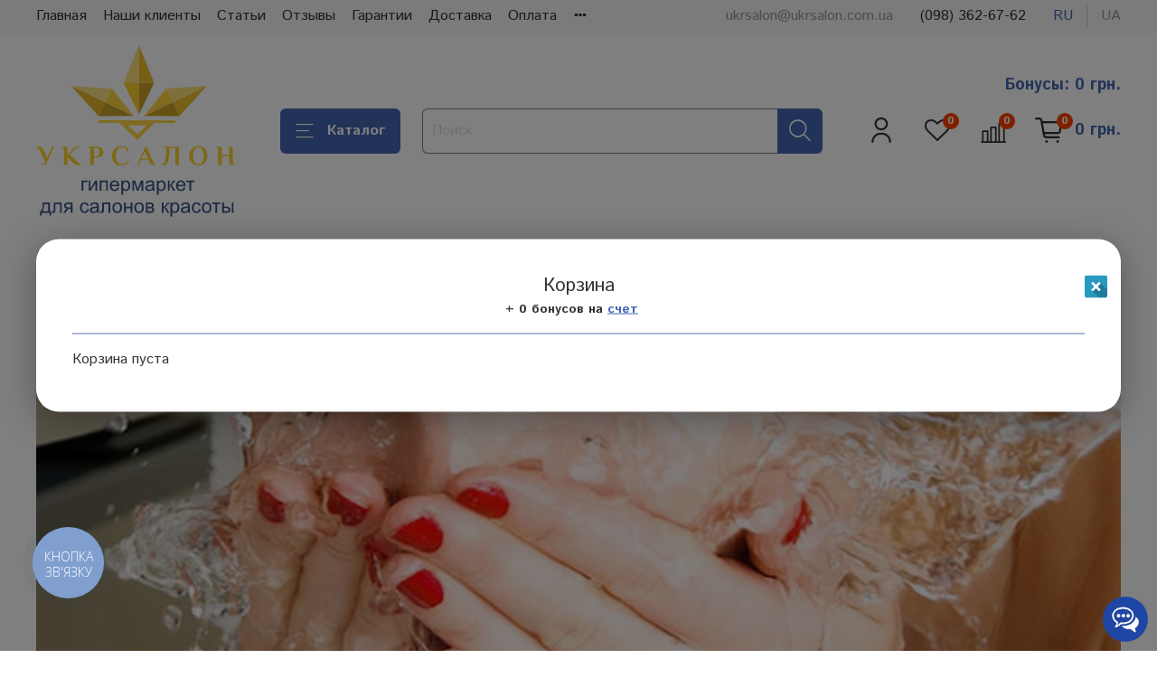

--- FILE ---
content_type: text/html; charset=utf-8
request_url: https://ukrsalon.com.ua/blogs/cat_kosmetologiya/pravilnoe-ochischenie-kozhi
body_size: 69424
content:
<!DOCTYPE html>
<html 
  style=" 
    --color-btn-bg:#4266b2;
--color-btn-bg-is-dark:true;
--bg:#ffffff;
--bg-is-dark:false;

--color-text: var(--color-text-dark);
--color-text-minor-shade: var(--color-text-dark-minor-shade);
--color-text-major-shade: var(--color-text-dark-major-shade);
--color-text-half-shade: var(--color-text-dark-half-shade);

--color-notice-warning-is-dark:false;
--color-notice-success-is-dark:false;
--color-notice-error-is-dark:false;
--color-notice-info-is-dark:false;
--color-form-controls-bg:var(--bg);
--color-form-controls-bg-disabled:var(--bg-minor-shade);
--color-form-controls-border-color:var(--bg-half-shade);
--color-form-controls-color:var(--color-text);
--is-editor:false;


  "
  > 
  <head><meta data-config="{&quot;article_id&quot;:143114}" name="page-config" content="" /><meta data-config="{&quot;money_with_currency_format&quot;:{&quot;delimiter&quot;:&quot; &quot;,&quot;separator&quot;:&quot;.&quot;,&quot;format&quot;:&quot;%n\u0026nbsp;%u&quot;,&quot;unit&quot;:&quot;грн.&quot;,&quot;show_price_without_cents&quot;:1},&quot;currency_code&quot;:&quot;UAH&quot;,&quot;currency_iso_code&quot;:&quot;UAH&quot;,&quot;default_currency&quot;:{&quot;title&quot;:&quot;Украинская гривна&quot;,&quot;code&quot;:&quot;UAH&quot;,&quot;rate&quot;:&quot;1.79218&quot;,&quot;format_string&quot;:&quot;%n\u0026nbsp;%u&quot;,&quot;unit&quot;:&quot;грн.&quot;,&quot;price_separator&quot;:&quot;&quot;,&quot;is_default&quot;:true,&quot;price_delimiter&quot;:&quot;&quot;,&quot;show_price_with_delimiter&quot;:true,&quot;show_price_without_cents&quot;:true},&quot;facebook&quot;:{&quot;pixelActive&quot;:true,&quot;currency_code&quot;:&quot;UAH&quot;,&quot;use_variants&quot;:false},&quot;vk&quot;:{&quot;pixel_active&quot;:null,&quot;price_list_id&quot;:null},&quot;new_ya_metrika&quot;:false,&quot;ecommerce_data_container&quot;:&quot;dataLayer&quot;,&quot;common_js_version&quot;:null,&quot;vue_ui_version&quot;:null,&quot;feedback_captcha_enabled&quot;:null,&quot;account_id&quot;:141133,&quot;hide_items_out_of_stock&quot;:false,&quot;forbid_order_over_existing&quot;:true,&quot;minimum_items_price&quot;:null,&quot;enable_comparison&quot;:true,&quot;locale&quot;:&quot;ru&quot;,&quot;client_group&quot;:null,&quot;consent_to_personal_data&quot;:{&quot;active&quot;:false,&quot;obligatory&quot;:true,&quot;description&quot;:&quot;Настоящим подтверждаю, что я ознакомлен и согласен с условиями \u003ca href=&#39;/page/oferta&#39; target=&#39;blank&#39;\u003eоферты и политики конфиденциальности\u003c/a\u003e.&quot;},&quot;recaptcha_key&quot;:&quot;6LfXhUEmAAAAAOGNQm5_a2Ach-HWlFKD3Sq7vfFj&quot;,&quot;recaptcha_key_v3&quot;:&quot;6LcZi0EmAAAAAPNov8uGBKSHCvBArp9oO15qAhXa&quot;,&quot;yandex_captcha_key&quot;:&quot;ysc1_ec1ApqrRlTZTXotpTnO8PmXe2ISPHxsd9MO3y0rye822b9d2&quot;,&quot;checkout_float_order_content_block&quot;:false,&quot;available_products_characteristics_ids&quot;:null,&quot;sber_id_app_id&quot;:&quot;5b5a3c11-72e5-4871-8649-4cdbab3ba9a4&quot;,&quot;theme_generation&quot;:4,&quot;quick_checkout_captcha_enabled&quot;:false,&quot;max_order_lines_count&quot;:500,&quot;sber_bnpl_min_amount&quot;:1000,&quot;sber_bnpl_max_amount&quot;:150000,&quot;counter_settings&quot;:{&quot;data_layer_name&quot;:&quot;dataLayer&quot;,&quot;new_counters_setup&quot;:false,&quot;add_to_cart_event&quot;:true,&quot;remove_from_cart_event&quot;:true,&quot;add_to_wishlist_event&quot;:true},&quot;site_setting&quot;:{&quot;show_cart_button&quot;:true,&quot;show_service_button&quot;:false,&quot;show_marketplace_button&quot;:false,&quot;show_quick_checkout_button&quot;:false},&quot;warehouses&quot;:[],&quot;captcha_type&quot;:&quot;google&quot;,&quot;human_readable_urls&quot;:false}" name="shop-config" content="" /><meta name='js-evnvironment' content='production' /><meta name='default-locale' content='ru' /><meta name='insales-redefined-api-methods' content="[]" /><script type="text/javascript" src="https://static.insalescdn.com/assets/static-versioned/v3.72/static/libs/lodash/4.17.21/lodash.min.js"></script>
<!--InsalesCounter -->
<script type="text/javascript">
(function() {
  if (typeof window.__insalesCounterId !== 'undefined') {
    return;
  }

  try {
    Object.defineProperty(window, '__insalesCounterId', {
      value: 141133,
      writable: true,
      configurable: true
    });
  } catch (e) {
    console.error('InsalesCounter: Failed to define property, using fallback:', e);
    window.__insalesCounterId = 141133;
  }

  if (typeof window.__insalesCounterId === 'undefined') {
    console.error('InsalesCounter: Failed to set counter ID');
    return;
  }

  let script = document.createElement('script');
  script.async = true;
  script.src = '/javascripts/insales_counter.js?7';
  let firstScript = document.getElementsByTagName('script')[0];
  firstScript.parentNode.insertBefore(script, firstScript);
})();
</script>
<!-- /InsalesCounter -->

    <!-- meta -->
<meta charset="UTF-8" /><title>Правильное очищение кожи > информирует Укрсалон
</title><meta name="description" content="Правильное очищение кожи >> читай интересные статьи на тему Косметология на сайте 〖Укрсалон〗 ➤ Мнение экспертов ➤ Только актуальная информация ➤ Важные темы"/>

<meta data-config="{&quot;static-versioned&quot;: &quot;1.38&quot;}" name="theme-meta-data" content="">
<!-- Global site tag (gtag.js) - Google Analytics & AdWords -->
	<script async src="https://www.googletagmanager.com/gtag/js?id=UA-39896041-1"></script>
		<script>
		  window.dataLayer = window.dataLayer || [];
		  function gtag(){dataLayer.push(arguments);}
		  gtag('js', new Date());
		  gtag('config', 'UA-39896041-1');
		  gtag('config', 'AW-946203575');
		</script>
	<!-- END Global site tag (gtag.js) - Google Analytics & AdWords -->

<meta name="robots" content="index,follow" />
<meta http-equiv="X-UA-Compatible" content="IE=edge,chrome=1" />
<meta name="viewport" content="width=device-width, initial-scale=1.0" />
<meta name="SKYPE_TOOLBAR" content="SKYPE_TOOLBAR_PARSER_COMPATIBLE" />
<meta name="format-detection" content="telephone=no">
<meta name="google-site-verification" content="JC8QLjuQO6ijbkL_k9UkMn6IGjdP4E03RunNUKn0VfQ" />
<meta name="google-site-verification" content="0cDXU2x5zoGMODJwZqf66s8O665224-fH4vcfmMHWRc" />
<meta name="facebook-domain-verification" content="xpy4p8fj39ha9nqnc6l33d6ef71jm0" />
<!-- canonical url-->

<!-- rss feed-->
    <meta property="og:title" content="Правильное очищение кожи">
    <meta property="og:image" content="https://static.insalescdn.com/images/articles/1/889/992121/uvlazhnenie_lica.jpg">
    <meta property="og:type" content="website">
    <meta property="og:url" content="https://ukrsalon.com.ua/blogs/cat_kosmetologiya/pravilnoe-ochischenie-kozhi">






<link rel="alternate" hreflang="ru" href="https://ukrsalon.com.ua/blogs/cat_kosmetologiya/pravilnoe-ochischenie-kozhi" />
<link rel="alternate" hreflang="uk" href="https://ukrsalon.com.ua/blogs/cat_kosmetologiya/pravilnoe-ochischenie-kozhi?lang=ua" />




<!-- icons-->
<link rel="icon" type="image/png" sizes="16x16" href="https://static.insalescdn.com/assets/1/5303/6689975/1768313227/favicon.png" /><script>
 (function(d) {
   var s = d.createElement('script');
   s.defer = true;
   
    //  s.src = 'https://multisearch.io/plugin/11185';
        s.src = 'https://static.insalescdn.com/assets/1/5303/6689975/1768313227/plugin_ru.js';
   
   if (d.head) d.head.appendChild(s);
 })(document);
</script>  

<script src="https://use.fontawesome.com/160573a488.js"></script>

<!-- Send Pulse
<script charset="UTF-8" src="//web.webpushs.com/js/push/666cd817d7009540aee5de2681e4a74e_1.js" async></script>
-->

<script src="https://cdn.jsdelivr.net/gh/VladimirIvanin/favorites@0.6.2/dist/favorites.js"></script>
<style media="screen">
  @supports (content-visibility: hidden) {
    body:not(.settings_loaded) {
      content-visibility: hidden;
    }
  }
  @supports not (content-visibility: hidden) {
    body:not(.settings_loaded) {
      visibility: hidden;
    }
  }  
</style>
 
<meta name="twitter:card" content="summary" />
<meta name="twitter:description" content="Правильное очищение кожи >> читай интересные статьи на тему Косметология на сайте 〖Укрсалон〗 ➤ Мнение экспертов ➤ Только актуальная информация ➤ Важные темы" />
<meta name="twitter:title" content=" Правильное очищение кожи > информирует Укрсалон" />
<meta name="twitter:image" content="https://static.insalescdn.com/images/articles/1/889/992121/thumb_uvlazhnenie_lica.jpg" />

    <meta property="og:title" content="Правильное очищение кожи" />
    <meta property="og:image" content="https://static.insalescdn.com/images/articles/1/889/992121/uvlazhnenie_lica.jpg" />
    <meta property="og:type" content="website" />
    <meta property="og:url" content="/blogs/cat_kosmetologiya/pravilnoe-ochischenie-kozhi" />





<script>
  
    console.log(window.location.href)
  if(window.location.href == 'https://ukrsalon.com.ua/'){
    window.location.href = 'https://ukrsalon.com.ua/?lang=ua'
  }
  if(window.location.href == 'https://ukrsalon.com.ua/?utm_source=sms_mailing&utm_medium=8_march'){
    window.location.href = 'https://ukrsalon.com.ua/?lang=ua&utm_source=sms_mailing&utm_medium=8_march'
  }
</script>
    <script src="https://static.insalescdn.com/assets/1/5303/6689975/1768313227/fbevents.js"></script>
  </head>
  <body data-multi-lang="false" class="template--article">
    <noscript>
<div class="njs-alert-overlay">
  <div class="njs-alert-wrapper">
    <div class="njs-alert">
      <p>Включите в вашем браузере JavaScript!</p>
    </div>
  </div>
</div>
</noscript>

    <div class="page_layout page_layout-clear ">
      <header>
      
        <div
  class="layout widget-type_widget_v4_header_1_d55ee2f6e7f8fae0caaa7a16502a2ec6"
  style="--bage-bg:#ff4100; --bage-bg-is-dark:true; --bage-bg-minor-shade:#ff531a; --bage-bg-minor-shade-is-dark:true; --bage-bg-major-shade:#ff6633; --bage-bg-major-shade-is-dark:true; --bage-bg-half-shade:#ff9f80; --bage-bg-half-shade-is-light:true; --menu-grid-list-min-width:220px; --menu-grid-list-row-gap:3rem; --menu-grid-list-column-gap:3rem; --subcollections-items-limit:10; --menu-img-ratio:1.5; --hide-menu-photo:false; --logo-img:'https://static.insalescdn.com/files/1/3908/22638404/original/ukrsalon_3f69a788cbac21b5723ba0c6d0c87548.svg'; --logo-max-width:220px; --hide-language:false; --hide-compare:false; --hide-personal:false; --header-wide-bg:true; --layout-mt:0vw; --layout-mb:0vw; --header-top-pt:0.5vw; --header-top-pb:0.5vw; --header-main-pt:1vw; --header-main-pb:1vw; --layout-content-max-width:1408px; --header-wide-content:false; --hide-desktop:false; --hide-mobile:false;"
  data-widget-drop-item-id="75673554"
  
  >
  <div class="layout__content">
    
 



<div class="header ">
  <div class="header__mobile-head">
    <div class="header__mobile-head-content">
      <button type="button" class="button button_size-l header__hide-mobile-menu-btn js-hide-mobile-menu">
          <span class="icon icon-times"></span>
      </button>

      
        
          <div class="header__mobile-languages">
            
            <a href="?lang=ru" class="header__language is-active">ru</a>
            
            <a href="?lang=ua" class="header__language ">ua</a>
            
           </div>
        
      
    </div>
  </div>

  <div class="header__content">
    <div class="header-part-top">
      <div class="header-part-top__inner">
        <div class="header__area-menu">
          <ul class="header__menu js-cut-list" data-navigation data-navigation data-menu-handle="main-menu">
            
              <li class="header__menu-item" data-navigation-item data-menu-item-id="8599766">
                <div class="header__menu-controls">
                  <a href="/" class="header__menu-link" data-navigation-link="/">
                    Главная
                  </a>
                </div>
              </li>
            
              <li class="header__menu-item" data-navigation-item data-menu-item-id="1606701">
                <div class="header__menu-controls">
                  <a href="/collection/fotogalereya" class="header__menu-link" data-navigation-link="/collection/fotogalereya">
                    Наши клиенты
                  </a>
                </div>
              </li>
            
              <li class="header__menu-item" data-navigation-item data-menu-item-id="5649645">
                <div class="header__menu-controls">
                  <a href="/page/blogs" class="header__menu-link" data-navigation-link="/page/blogs">
                    Статьи
                  </a>
                </div>
              </li>
            
              <li class="header__menu-item" data-navigation-item data-menu-item-id="19509592">
                <div class="header__menu-controls">
                  <a href="/page/feedback" class="header__menu-link" data-navigation-link="/page/feedback">
                    Отзывы
                  </a>
                </div>
              </li>
            
              <li class="header__menu-item" data-navigation-item data-menu-item-id="1278550">
                <div class="header__menu-controls">
                  <a href="/page/garantii" class="header__menu-link" data-navigation-link="/page/garantii">
                    Гарантии
                  </a>
                </div>
              </li>
            
              <li class="header__menu-item" data-navigation-item data-menu-item-id="5041160">
                <div class="header__menu-controls">
                  <a href="/page/delivery" class="header__menu-link" data-navigation-link="/page/delivery">
                    Доставка
                  </a>
                </div>
              </li>
            
              <li class="header__menu-item" data-navigation-item data-menu-item-id="5041161">
                <div class="header__menu-controls">
                  <a href="/page/payment" class="header__menu-link" data-navigation-link="/page/payment">
                    Оплата
                  </a>
                </div>
              </li>
            
              <li class="header__menu-item" data-navigation-item data-menu-item-id="14471537">
                <div class="header__menu-controls">
                  <a href="/page/banks" class="header__menu-link" data-navigation-link="/page/banks">
                    Оплата частями
                  </a>
                </div>
              </li>
            
              <li class="header__menu-item" data-navigation-item data-menu-item-id="2310037">
                <div class="header__menu-controls">
                  <a href="/page/kontakty" class="header__menu-link" data-navigation-link="/page/kontakty">
                    Контакты
                  </a>
                </div>
              </li>
            
          </ul>
        </div>

        <div class="header__area-text">
          
          <div class="header__work-time">ukrsalon@ukrsalon.com.ua</div>
          
        </div>

        <div class="header__area-contacts">
          
  
    <div class="header__phone">
      <a class="header__phone-value" href="tel:0983626762">(098) 362-67-62</a>
    </div>
  
   

        </div>

        
          
            <div class="header__area-language">
              
                <a href="?lang=ru" class="header__language is-active">ru</a>
              
                <a href="?lang=ua" class="header__language ">ua</a>
              
            </div>
          
        
      </div>
    </div>


    <div class="header-part-main">
      <div class="header-part-main__inner">
        <div class="header__area-logo">
          

  
  
  
  
    <a href=" / " class="header__logo">
	
      
	  <img src="https://static.insalescdn.com/assets/1/5303/6689975/1768313227/ukrsalon_rus.svg" alt="Укрсалон - інтернет-магазин обладнання для салонів краси" title="Укрсалон - інтернет-магазин обладнання для салонів краси" />
	  
	  
    <img class="img-logo-mobile" src="https://static.insalescdn.com/assets/1/5303/6689975/1768313227/logo-mobile.svg" alt="Укрсалон - інтернет-магазин обладнання для салонів краси" title="Укрсалон - інтернет-магазин обладнання для салонів краси" />
    </a>
  


        </div>

        <div class="header__area-catalog">
          <button type="button" class="button button_size-l header__show-collection-btn js-show-header-collections">
            <span class="icon icon-bars _show"></span>
            <span class="icon icon-times _hide"></span>
            Каталог
          </button>
        </div>

        <div class="header__area-search">
          <div class="header__search">
            <form action="/search" method="get" class="header__search-form">
              <input type="text" autocomplete="off" class="form-control form-control_size-l header__search-field" name="q" value="" placeholder="Поиск" />
              <button type="submit" class="button button_size-l header__search-btn">
                <span class="icon icon-search"></span>
              </button>
              <input type="hidden" name="lang" value="ru">
            </form>
            <button type="button" class="button button_size-l header__search-mobile-btn js-show-mobile-search">
                <span class="icon icon-search _show"></span>
              <span class="icon icon-times _hide"></span>
              </button>
            </div>
        </div>

        <div class="header__area-controls">
          
          
            <a href="/client_account/orders" class="header__control-btn header__cabinet">
              <span class="icon icon-user"></span>
            </a>
          
		   <a href="/favorites" class="header__control-btn header__compare" data-compare-counter-btn>
              <span class="icon icon-favorites">
                <span class="header__control-bage" data-ui-favorites-counter>0</span>
              </span>
            </a>
          
            <a href="/compares" class="header__control-btn header__compare" data-compare-counter-btn>
              <span class="icon icon-compare">
                <span class="header__control-bage" data-compare-counter>0</span>
              </span>
            </a>
          

          <a href="/cart_items" class="header__control-btn header__cart">
            <span class="icon icon-cart">
              <span class="header__control-bage" data-cart-positions-count></span>
            </span>
            <span class="header__control-text" data-cart-total-price></span>
          </a>
          <div class="header-bonus-info">
            <div class="header-bonus-info-title">
              Бонусы: 0 грн.
            </div>
            <div class="header-bonus-popup">
              <div class="header-bonus-popup-text">
                
                  
                    Для использования накопленных бонусов, пожалуйста <a href="/client_account/orders" target="_blank">авторизуйтесь</a>
                    
                
              </div>
            </div>
          </div>
        </div>


        
        

        

        <div class="header__collections">
          <div class="header__collections-content">
            <div class="header__collections-head">Каталог</div>

            
            <ul class="grid-list header__collections-menu" data-navigation data-subcollections-items-limit=10>
              
              
                

                <li class="header__collections-item is-level-1" data-navigation-item>
                  
                    

                    
                    

                    <a href="/collection/aktsii" class="img-ratio img-ratio_contain header__collections-photo">
                      <div class="img-ratio__inner">
                        

                        
                          <picture>
                            <source data-srcset="https://static.insalescdn.com/r/wuKIsn-jzD0/rs:fit:500:500:1/plain/images/collections/1/4633/96563737/%D0%B7%D0%BE%D0%B1%D1%80%D0%B0%D0%B6%D0%B5%D0%BD%D0%BD%D1%8F_viber_2025-11-05_18-44-36-544.webp@webp" type="image/webp" class="lazyload">
                            <img data-src="https://static.insalescdn.com/r/wuKIsn-jzD0/rs:fit:500:500:1/plain/images/collections/1/4633/96563737/%D0%B7%D0%BE%D0%B1%D1%80%D0%B0%D0%B6%D0%B5%D0%BD%D0%BD%D1%8F_viber_2025-11-05_18-44-36-544.webp@webp" class="lazyload">
                          </picture>
                        
                      </div>
                    </a>
                  

                  <div class="header__collections-controls">
                    <a href="/collection/aktsii" class="header__collections-link" data-navigation-link="/collection/aktsii" >
                      Акции
                    </a>

                    
                  </div>

                  
                </li>
              
                

                <li class="header__collections-item is-level-1" data-navigation-item>
                  
                    

                    
                    

                    <a href="/collection/akumulyatorne-obladnannya-dlya-manikyuru" class="img-ratio img-ratio_contain header__collections-photo">
                      <div class="img-ratio__inner">
                        

                        
                          <picture>
                            <source data-srcset="https://static.insalescdn.com/r/pqO075tpcsM/rs:fit:500:500:1/plain/images/collections/1/3503/90549679/%D0%BE%D0%B1%D0%BB%D0%BE%D0%B6%D0%BA%D0%B0_%D0%BD%D0%B0_%D0%BA%D0%B0%D1%82%D0%B5%D0%B3%D0%BE%D1%80%D0%B8%D1%8E.jpg@webp" type="image/webp" class="lazyload">
                            <img data-src="https://static.insalescdn.com/r/vzBf3R3dgaI/rs:fit:500:500:1/plain/images/collections/1/3503/90549679/%D0%BE%D0%B1%D0%BB%D0%BE%D0%B6%D0%BA%D0%B0_%D0%BD%D0%B0_%D0%BA%D0%B0%D1%82%D0%B5%D0%B3%D0%BE%D1%80%D0%B8%D1%8E.jpg@jpg" class="lazyload">
                          </picture>
                        
                      </div>
                    </a>
                  

                  <div class="header__collections-controls">
                    <a href="/collection/akumulyatorne-obladnannya-dlya-manikyuru" class="header__collections-link" data-navigation-link="/collection/akumulyatorne-obladnannya-dlya-manikyuru" >
                      Аккумуляторное оборудование для маникюра
                    </a>

                    
                  </div>

                  
                </li>
              
                

                <li class="header__collections-item is-level-1" data-navigation-item>
                  
                    

                    
                    

                    <a href="/collection/pedikyurnye-kresla" class="img-ratio img-ratio_contain header__collections-photo">
                      <div class="img-ratio__inner">
                        

                        
                          <picture>
                            <source data-srcset="https://static.insalescdn.com/r/FD0eKVwv4yQ/rs:fit:500:500:1/plain/images/collections/1/3768/93703864/3803_AS_kreslo_pediquyrnoe_s_2_elektroprivodami_1-800x600.jpg@webp" type="image/webp" class="lazyload">
                            <img data-src="https://static.insalescdn.com/r/kUuutjIkdIs/rs:fit:500:500:1/plain/images/collections/1/3768/93703864/3803_AS_kreslo_pediquyrnoe_s_2_elektroprivodami_1-800x600.jpg@jpg" class="lazyload">
                          </picture>
                        
                      </div>
                    </a>
                  

                  <div class="header__collections-controls">
                    <a href="/collection/pedikyurnye-kresla" class="header__collections-link" data-navigation-link="/collection/pedikyurnye-kresla" >
                      Педикюрные кресла
                    </a>

                    
                  </div>

                  
                </li>
              
                

                <li class="header__collections-item is-level-1" data-navigation-item>
                  
                    

                    
                    

                    <a href="/collection/krisla-reklayneri-dlya-saloniv-krasi" class="img-ratio img-ratio_contain header__collections-photo">
                      <div class="img-ratio__inner">
                        

                        
                          <picture>
                            <source data-srcset="https://static.insalescdn.com/r/Lw7jYmuqBas/rs:fit:500:500:1/plain/images/collections/1/3767/93703863/8510.jpg@webp" type="image/webp" class="lazyload">
                            <img data-src="https://static.insalescdn.com/r/DzeDf4A71IU/rs:fit:500:500:1/plain/images/collections/1/3767/93703863/8510.jpg@jpg" class="lazyload">
                          </picture>
                        
                      </div>
                    </a>
                  

                  <div class="header__collections-controls">
                    <a href="/collection/krisla-reklayneri-dlya-saloniv-krasi" class="header__collections-link" data-navigation-link="/collection/krisla-reklayneri-dlya-saloniv-krasi" >
                      Кресла реклайнеры для салонов красоты
                    </a>

                    
                  </div>

                  
                </li>
              
                

                <li class="header__collections-item is-level-1" data-navigation-item>
                  
                    

                    
                    

                    <a href="/collection/vytyazhki" class="img-ratio img-ratio_contain header__collections-photo">
                      <div class="img-ratio__inner">
                        

                        
                          <picture>
                            <source data-srcset="https://static.insalescdn.com/r/MG-8kuKRcCg/rs:fit:500:500:1/plain/images/collections/1/3682/92884578/%D0%B8%D0%B7%D0%BE%D0%B1%D1%80%D0%B0%D0%B6%D0%B5%D0%BD%D0%B8%D0%B5_viber_2023-07-20_16-35-26-627.jpg@webp" type="image/webp" class="lazyload">
                            <img data-src="https://static.insalescdn.com/r/_rCPCjPGC-A/rs:fit:500:500:1/plain/images/collections/1/3682/92884578/%D0%B8%D0%B7%D0%BE%D0%B1%D1%80%D0%B0%D0%B6%D0%B5%D0%BD%D0%B8%D0%B5_viber_2023-07-20_16-35-26-627.jpg@jpg" class="lazyload">
                          </picture>
                        
                      </div>
                    </a>
                  

                  <div class="header__collections-controls">
                    <a href="/collection/vytyazhki" class="header__collections-link" data-navigation-link="/collection/vytyazhki" >
                      Вытяжки для маникюра и педикюра
                    </a>

                    
                      <button class="header__collections-show-submenu-btn js-show-mobile-submenu" type="button">
                        <span class="icon icon-angle-down"></span>
                      </button>
                    
                  </div>

                  
                    <ul class="header__collections-submenu" data-navigation-submenu>
                      
                        <li class="header__collections-item " data-navigation-item>
                          <div class="header__collections-controls">
                            <a href="/collection/nastolnye-vytyazhki" class="header__collections-link" data-navigation-link="/collection/nastolnye-vytyazhki" >
                              Настольные вытяжки
                            </a>
                          </div>
                        </li>
                      
                        <li class="header__collections-item " data-navigation-item>
                          <div class="header__collections-controls">
                            <a href="/collection/vreznye-vytyazhki" class="header__collections-link" data-navigation-link="/collection/vreznye-vytyazhki" >
                              Врезные вытяжки
                            </a>
                          </div>
                        </li>
                      
                        <li class="header__collections-item " data-navigation-item>
                          <div class="header__collections-controls">
                            <a href="/collection/pedikyurnye-vytyazhki" class="header__collections-link" data-navigation-link="/collection/pedikyurnye-vytyazhki" >
                              Педикюрные вытяжки
                            </a>
                          </div>
                        </li>
                      
                        <li class="header__collections-item " data-navigation-item>
                          <div class="header__collections-controls">
                            <a href="/collection/filtri-mishki-dlya-vityazhok" class="header__collections-link" data-navigation-link="/collection/filtri-mishki-dlya-vityazhok" >
                              Фильтры, мешки для вытяжек
                            </a>
                          </div>
                        </li>
                      
                    </ul>
                    <div class="header__collections-show-more ">
                      <span class="button-link header__collections-show-more-link js-show-more-subcollections">
                        <span class="header__collections-show-more-text-show">Показать все</span>
                        <span class="header__collections-show-more-text-hide">Скрыть</span>
                        <span class="icon icon-angle-down"></span>
                      </span>
                    </div>
                  
                </li>
              
                

                <li class="header__collections-item is-level-1" data-navigation-item>
                  
                    

                    
                    

                    <a href="/collection/apparatnyy-pedikyur-i-manikyur" class="img-ratio img-ratio_contain header__collections-photo">
                      <div class="img-ratio__inner">
                        

                        
                          <picture>
                            <source data-srcset="https://static.insalescdn.com/r/ujlGMQdLo04/rs:fit:500:500:1/plain/images/collections/1/6796/88701580/1__1_.jpg@webp" type="image/webp" class="lazyload">
                            <img data-src="https://static.insalescdn.com/r/5u2fjp8oKHM/rs:fit:500:500:1/plain/images/collections/1/6796/88701580/1__1_.jpg@jpg" class="lazyload">
                          </picture>
                        
                      </div>
                    </a>
                  

                  <div class="header__collections-controls">
                    <a href="/collection/apparatnyy-pedikyur-i-manikyur" class="header__collections-link" data-navigation-link="/collection/apparatnyy-pedikyur-i-manikyur" >
                      Фрезеры для маникюра и педикюра
                    </a>

                    
                  </div>

                  
                </li>
              
                

                <li class="header__collections-item is-level-1" data-navigation-item>
                  
                    

                    
                    

                    <a href="/collection/pedikyurnye-podstavki-pufy" class="img-ratio img-ratio_contain header__collections-photo">
                      <div class="img-ratio__inner">
                        

                        
                          <picture>
                            <source data-srcset="https://static.insalescdn.com/r/6zUiInSsyss/rs:fit:500:500:1/plain/images/collections/1/4803/89002691/5C28DE97-CCF9-4D18-85E6-DFD823B11B88_1_201_a.jpeg@webp" type="image/webp" class="lazyload">
                            <img data-src="https://static.insalescdn.com/r/ZfS2XM7kZus/rs:fit:500:500:1/plain/images/collections/1/4803/89002691/5C28DE97-CCF9-4D18-85E6-DFD823B11B88_1_201_a.jpeg@jpeg" class="lazyload">
                          </picture>
                        
                      </div>
                    </a>
                  

                  <div class="header__collections-controls">
                    <a href="/collection/pedikyurnye-podstavki-pufy" class="header__collections-link" data-navigation-link="/collection/pedikyurnye-podstavki-pufy" >
                      Педикюрные подставки
                    </a>

                    
                  </div>

                  
                </li>
              
                

                <li class="header__collections-item is-level-1" data-navigation-item>
                  
                    

                    
                    

                    <a href="/collection/lampy-uf-led" class="img-ratio img-ratio_contain header__collections-photo">
                      <div class="img-ratio__inner">
                        

                        
                          <picture>
                            <source data-srcset="https://static.insalescdn.com/r/Lt7BfkSrWrc/rs:fit:500:500:1/plain/images/collections/1/3187/93555827/photo_2024-05-15_17-57-13.jpg@webp" type="image/webp" class="lazyload">
                            <img data-src="https://static.insalescdn.com/r/GfB_woJayIQ/rs:fit:500:500:1/plain/images/collections/1/3187/93555827/photo_2024-05-15_17-57-13.jpg@jpg" class="lazyload">
                          </picture>
                        
                      </div>
                    </a>
                  

                  <div class="header__collections-controls">
                    <a href="/collection/lampy-uf-led" class="header__collections-link" data-navigation-link="/collection/lampy-uf-led" >
                      Лампы UV, LED
                    </a>

                    
                  </div>

                  
                </li>
              
                

                <li class="header__collections-item is-level-1" data-navigation-item>
                  
                    

                    
                    

                    <a href="/collection/podstavki-dlya-manikyura" class="img-ratio img-ratio_contain header__collections-photo">
                      <div class="img-ratio__inner">
                        

                        
                          <picture>
                            <source data-srcset="https://static.insalescdn.com/r/Guq77S3xoq4/rs:fit:500:500:1/plain/images/collections/1/3714/92884610/%D0%B8%D0%B7%D0%BE%D0%B1%D1%80%D0%B0%D0%B6%D0%B5%D0%BD%D0%B8%D0%B5_viber_2023-07-20_16-36-43-991.png@webp" type="image/webp" class="lazyload">
                            <img data-src="https://static.insalescdn.com/r/8YCR7z97e0M/rs:fit:500:500:1/plain/images/collections/1/3714/92884610/%D0%B8%D0%B7%D0%BE%D0%B1%D1%80%D0%B0%D0%B6%D0%B5%D0%BD%D0%B8%D0%B5_viber_2023-07-20_16-36-43-991.png@png" class="lazyload">
                          </picture>
                        
                      </div>
                    </a>
                  

                  <div class="header__collections-controls">
                    <a href="/collection/podstavki-dlya-manikyura" class="header__collections-link" data-navigation-link="/collection/podstavki-dlya-manikyura" >
                      Подставки для маникюра
                    </a>

                    
                  </div>

                  
                </li>
              
                

                <li class="header__collections-item is-level-1" data-navigation-item>
                  
                    

                    
                    

                    <a href="/collection/manikyurnye-stoly" class="img-ratio img-ratio_contain header__collections-photo">
                      <div class="img-ratio__inner">
                        

                        
                          <picture>
                            <source data-srcset="https://static.insalescdn.com/r/SUbQIl0iulc/rs:fit:500:500:1/plain/images/collections/1/551/93471271/photo_2023-07-21_13-43-16.jpg@webp" type="image/webp" class="lazyload">
                            <img data-src="https://static.insalescdn.com/r/sAw0_Wm1Dds/rs:fit:500:500:1/plain/images/collections/1/551/93471271/photo_2023-07-21_13-43-16.jpg@jpg" class="lazyload">
                          </picture>
                        
                      </div>
                    </a>
                  

                  <div class="header__collections-controls">
                    <a href="/collection/manikyurnye-stoly" class="header__collections-link" data-navigation-link="/collection/manikyurnye-stoly" >
                      Маникюрные столы
                    </a>

                    
                  </div>

                  
                </li>
              
                

                <li class="header__collections-item is-level-1" data-navigation-item>
                  
                    

                    
                    

                    <a href="/collection/suhozharovye-shkafy" class="img-ratio img-ratio_contain header__collections-photo">
                      <div class="img-ratio__inner">
                        

                        
                          <picture>
                            <source data-srcset="https://static.insalescdn.com/r/nQnPDesG_-U/rs:fit:500:500:1/plain/images/collections/1/3751/2723495/IMG_5230.jpg@webp" type="image/webp" class="lazyload">
                            <img data-src="https://static.insalescdn.com/r/h9IRjERVv7I/rs:fit:500:500:1/plain/images/collections/1/3751/2723495/IMG_5230.jpg@jpg" class="lazyload">
                          </picture>
                        
                      </div>
                    </a>
                  

                  <div class="header__collections-controls">
                    <a href="/collection/suhozharovye-shkafy" class="header__collections-link" data-navigation-link="/collection/suhozharovye-shkafy" >
                      Сухожаровые шкафы
                    </a>

                    
                  </div>

                  
                </li>
              
                

                <li class="header__collections-item is-level-1" data-navigation-item>
                  
                    

                    
                    

                    <a href="/collection/podiumi-pid-pedikyurni-krisla" class="img-ratio img-ratio_contain header__collections-photo">
                      <div class="img-ratio__inner">
                        

                        
                          <picture>
                            <source data-srcset="https://static.insalescdn.com/r/HWftUvKvWvw/rs:fit:500:500:1/plain/images/collections/1/2183/93505671/DMJH2575.JPG@webp" type="image/webp" class="lazyload">
                            <img data-src="https://static.insalescdn.com/r/Ms0bsvuM2Kg/rs:fit:500:500:1/plain/images/collections/1/2183/93505671/DMJH2575.JPG@jpg" class="lazyload">
                          </picture>
                        
                      </div>
                    </a>
                  

                  <div class="header__collections-controls">
                    <a href="/collection/podiumi-pid-pedikyurni-krisla" class="header__collections-link" data-navigation-link="/collection/podiumi-pid-pedikyurni-krisla" >
                      Подиумы под педикюрные кресла
                    </a>

                    
                  </div>

                  
                </li>
              
                

                <li class="header__collections-item is-level-1" data-navigation-item>
                  
                    

                    
                    

                    <a href="/collection/telezhki-kosmetologicheskie" class="img-ratio img-ratio_contain header__collections-photo">
                      <div class="img-ratio__inner">
                        

                        
                          <picture>
                            <source data-srcset="https://static.insalescdn.com/r/zwM_GTrTbf0/rs:fit:500:500:1/plain/images/collections/1/2120/1697864/65f5ed342032a66d3e2cad2dadb09622b3d69292.jpg@webp" type="image/webp" class="lazyload">
                            <img data-src="https://static.insalescdn.com/r/S93uTa56Ohg/rs:fit:500:500:1/plain/images/collections/1/2120/1697864/65f5ed342032a66d3e2cad2dadb09622b3d69292.jpg@jpg" class="lazyload">
                          </picture>
                        
                      </div>
                    </a>
                  

                  <div class="header__collections-controls">
                    <a href="/collection/telezhki-kosmetologicheskie" class="header__collections-link" data-navigation-link="/collection/telezhki-kosmetologicheskie" >
                      Тележки косметологические
                    </a>

                    
                  </div>

                  
                </li>
              
                

                <li class="header__collections-item is-level-1" data-navigation-item>
                  
                    

                    
                    

                    <a href="/collection/nastolnye-lampy-dlya-manikyura" class="img-ratio img-ratio_contain header__collections-photo">
                      <div class="img-ratio__inner">
                        

                        
                          <picture>
                            <source data-srcset="https://static.insalescdn.com/r/iPl1Z33nFpI/rs:fit:500:500:1/plain/images/collections/1/3188/93555828/full_DSC_7551_white1.jpg@webp" type="image/webp" class="lazyload">
                            <img data-src="https://static.insalescdn.com/r/dy9zeNc73us/rs:fit:500:500:1/plain/images/collections/1/3188/93555828/full_DSC_7551_white1.jpg@jpg" class="lazyload">
                          </picture>
                        
                      </div>
                    </a>
                  

                  <div class="header__collections-controls">
                    <a href="/collection/nastolnye-lampy-dlya-manikyura" class="header__collections-link" data-navigation-link="/collection/nastolnye-lampy-dlya-manikyura" >
                      Настольные лампы для маникюра
                    </a>

                    
                  </div>

                  
                </li>
              
                

                <li class="header__collections-item is-level-1" data-navigation-item>
                  
                    

                    
                    

                    <a href="/collection/stulchiki-mastera" class="img-ratio img-ratio_contain header__collections-photo">
                      <div class="img-ratio__inner">
                        

                        
                          <picture>
                            <source data-srcset="https://static.insalescdn.com/r/CgyxSqXVZJw/rs:fit:500:500:1/plain/images/collections/1/5952/1005376/taboret_TF_IV_LUX_www__1_.jpg@webp" type="image/webp" class="lazyload">
                            <img data-src="https://static.insalescdn.com/r/WC7MbmPaGvQ/rs:fit:500:500:1/plain/images/collections/1/5952/1005376/taboret_TF_IV_LUX_www__1_.jpg@jpg" class="lazyload">
                          </picture>
                        
                      </div>
                    </a>
                  

                  <div class="header__collections-controls">
                    <a href="/collection/stulchiki-mastera" class="header__collections-link" data-navigation-link="/collection/stulchiki-mastera" >
                      Стульчики мастера
                    </a>

                    
                      <button class="header__collections-show-submenu-btn js-show-mobile-submenu" type="button">
                        <span class="icon icon-angle-down"></span>
                      </button>
                    
                  </div>

                  
                    <ul class="header__collections-submenu" data-navigation-submenu>
                      
                        <li class="header__collections-item " data-navigation-item>
                          <div class="header__collections-controls">
                            <a href="/collection/stulchiki-so-spinkoy" class="header__collections-link" data-navigation-link="/collection/stulchiki-so-spinkoy" >
                              Со спинкой стульчики
                            </a>
                          </div>
                        </li>
                      
                        <li class="header__collections-item " data-navigation-item>
                          <div class="header__collections-controls">
                            <a href="/collection/stiltsi-sidla" class="header__collections-link" data-navigation-link="/collection/stiltsi-sidla" >
                              Стулья-седла
                            </a>
                          </div>
                        </li>
                      
                        <li class="header__collections-item " data-navigation-item>
                          <div class="header__collections-controls">
                            <a href="/collection/pedikyurnye-stulchiki" class="header__collections-link" data-navigation-link="/collection/pedikyurnye-stulchiki" >
                              Педикюрные стульчики
                            </a>
                          </div>
                        </li>
                      
                        <li class="header__collections-item " data-navigation-item>
                          <div class="header__collections-controls">
                            <a href="/collection/stulchiki-bez-spinki" class="header__collections-link" data-navigation-link="/collection/stulchiki-bez-spinki" >
                              Без спинки стульчики
                            </a>
                          </div>
                        </li>
                      
                        <li class="header__collections-item " data-navigation-item>
                          <div class="header__collections-controls">
                            <a href="/collection/stulchiki-mastera-iz-velyura" class="header__collections-link" data-navigation-link="/collection/stulchiki-mastera-iz-velyura" >
                              Стульчики мастера из велюра
                            </a>
                          </div>
                        </li>
                      
                        <li class="header__collections-item " data-navigation-item>
                          <div class="header__collections-controls">
                            <a href="/collection/stulya-na-nozhkah" class="header__collections-link" data-navigation-link="/collection/stulya-na-nozhkah" >
                              Стулья на ножках
                            </a>
                          </div>
                        </li>
                      
                    </ul>
                    <div class="header__collections-show-more ">
                      <span class="button-link header__collections-show-more-link js-show-more-subcollections">
                        <span class="header__collections-show-more-text-show">Показать все</span>
                        <span class="header__collections-show-more-text-hide">Скрыть</span>
                        <span class="icon icon-angle-down"></span>
                      </span>
                    </div>
                  
                </li>
              
                

                <li class="header__collections-item is-level-1" data-navigation-item>
                  
                    

                    
                    

                    <a href="/collection/kosmetika-dlya-pedikyura" class="img-ratio img-ratio_contain header__collections-photo">
                      <div class="img-ratio__inner">
                        

                        
                          <picture>
                            <source data-srcset="https://static.insalescdn.com/r/ut5alxz1kek/rs:fit:500:500:1/plain/images/collections/1/702/88990398/5A84F8AC-3DD0-4B2A-BC5C-F53726E7AE2F_1_201_a.jpeg@webp" type="image/webp" class="lazyload">
                            <img data-src="https://static.insalescdn.com/r/ulNowDZeTOI/rs:fit:500:500:1/plain/images/collections/1/702/88990398/5A84F8AC-3DD0-4B2A-BC5C-F53726E7AE2F_1_201_a.jpeg@jpeg" class="lazyload">
                          </picture>
                        
                      </div>
                    </a>
                  

                  <div class="header__collections-controls">
                    <a href="/collection/kosmetika-dlya-pedikyura" class="header__collections-link" data-navigation-link="/collection/kosmetika-dlya-pedikyura" >
                      Лечебная косметика для маникюра и педикюра
                    </a>

                    
                      <button class="header__collections-show-submenu-btn js-show-mobile-submenu" type="button">
                        <span class="icon icon-angle-down"></span>
                      </button>
                    
                  </div>

                  
                    <ul class="header__collections-submenu" data-navigation-submenu>
                      
                        <li class="header__collections-item " data-navigation-item>
                          <div class="header__collections-controls">
                            <a href="/collection/allpresan-ot-suhih-stop" class="header__collections-link" data-navigation-link="/collection/allpresan-ot-suhih-stop" >
                              Allpresan от сухих стоп
                            </a>
                          </div>
                        </li>
                      
                        <li class="header__collections-item " data-navigation-item>
                          <div class="header__collections-controls">
                            <a href="/collection/allpresan-dlya-ochen-suhoy-kozhi-stop" class="header__collections-link" data-navigation-link="/collection/allpresan-dlya-ochen-suhoy-kozhi-stop" >
                              Allpresan для очень сухой кожи стоп
                            </a>
                          </div>
                        </li>
                      
                        <li class="header__collections-item " data-navigation-item>
                          <div class="header__collections-controls">
                            <a href="/collection/allpresan-ot-mazolistoy-i-potreskavsheysya-kozhi" class="header__collections-link" data-navigation-link="/collection/allpresan-ot-mazolistoy-i-potreskavsheysya-kozhi" >
                              Allpresan от мазолей и натоптышей
                            </a>
                          </div>
                        </li>
                      
                        <li class="header__collections-item " data-navigation-item>
                          <div class="header__collections-controls">
                            <a href="/collection/allpresan-ot-povyshennogo-potootdeleniya" class="header__collections-link" data-navigation-link="/collection/allpresan-ot-povyshennogo-potootdeleniya" >
                              Allpresan при повышенном  потоотделении
                            </a>
                          </div>
                        </li>
                      
                        <li class="header__collections-item " data-navigation-item>
                          <div class="header__collections-controls">
                            <a href="/collection/allpresan-dlya-potreskavsheysya-kozhi" class="header__collections-link" data-navigation-link="/collection/allpresan-dlya-potreskavsheysya-kozhi" >
                              Allpresan для потрісканої шкіри
                            </a>
                          </div>
                        </li>
                      
                        <li class="header__collections-item " data-navigation-item>
                          <div class="header__collections-controls">
                            <a href="/collection/allpresan-dlya-chuvstvitelnoy-kozhi" class="header__collections-link" data-navigation-link="/collection/allpresan-dlya-chuvstvitelnoy-kozhi" >
                              Allpresan для чутливої шкіри
                            </a>
                          </div>
                        </li>
                      
                        <li class="header__collections-item " data-navigation-item>
                          <div class="header__collections-controls">
                            <a href="/collection/allpresan-dlya-nog-pri-sportivnoy-nagruzke" class="header__collections-link" data-navigation-link="/collection/allpresan-dlya-nog-pri-sportivnoy-nagruzke" >
                              Allpresan для ніг при спортивному навантаженні
                            </a>
                          </div>
                        </li>
                      
                        <li class="header__collections-item " data-navigation-item>
                          <div class="header__collections-controls">
                            <a href="/collection/allpresan-ot-gribka-stopy" class="header__collections-link" data-navigation-link="/collection/allpresan-ot-gribka-stopy" >
                              Лечение грибка стопы
                            </a>
                          </div>
                        </li>
                      
                        <li class="header__collections-item " data-navigation-item>
                          <div class="header__collections-controls">
                            <a href="/collection/gribok-nogtey" class="header__collections-link" data-navigation-link="/collection/gribok-nogtey" >
                              Лечение грибка ногтей
                            </a>
                          </div>
                        </li>
                      
                        <li class="header__collections-item " data-navigation-item>
                          <div class="header__collections-controls">
                            <a href="/collection/lechenie-borodavok" class="header__collections-link" data-navigation-link="/collection/lechenie-borodavok" >
                              Лікування бородавок
                            </a>
                          </div>
                        </li>
                      
                        <li class="header__collections-item is-hide" data-navigation-item>
                          <div class="header__collections-controls">
                            <a href="/collection/allpresan-pri-diabeticheskoy-stope" class="header__collections-link" data-navigation-link="/collection/allpresan-pri-diabeticheskoy-stope" >
                              Косметика для диабетиков и при атопическом дерматите
                            </a>
                          </div>
                        </li>
                      
                        <li class="header__collections-item is-hide" data-navigation-item>
                          <div class="header__collections-controls">
                            <a href="/collection/krem-dlya-ruk" class="header__collections-link" data-navigation-link="/collection/krem-dlya-ruk" >
                              Крем для рук
                            </a>
                          </div>
                        </li>
                      
                        <li class="header__collections-item is-hide" data-navigation-item>
                          <div class="header__collections-controls">
                            <a href="/collection/zaschitnye-sredstva-dlya-kozhi-ruk-i-nog" class="header__collections-link" data-navigation-link="/collection/zaschitnye-sredstva-dlya-kozhi-ruk-i-nog" >
                              Защитные средства для кожи рук и ног
                            </a>
                          </div>
                        </li>
                      
                        <li class="header__collections-item is-hide" data-navigation-item>
                          <div class="header__collections-controls">
                            <a href="/collection/pri-dermatite" class="header__collections-link" data-navigation-link="/collection/pri-dermatite" >
                              При дерматите
                            </a>
                          </div>
                        </li>
                      
                        <li class="header__collections-item is-hide" data-navigation-item>
                          <div class="header__collections-controls">
                            <a href="/collection/pri-allergii" class="header__collections-link" data-navigation-link="/collection/pri-allergii" >
                              При аллергии
                            </a>
                          </div>
                        </li>
                      
                        <li class="header__collections-item is-hide" data-navigation-item>
                          <div class="header__collections-controls">
                            <a href="/collection/vosstanavlivayuschiy-uhod-dlya-kozhi-i-nogtey" class="header__collections-link" data-navigation-link="/collection/vosstanavlivayuschiy-uhod-dlya-kozhi-i-nogtey" >
                              Восстанавливающий уход для кожи и ногтей
                            </a>
                          </div>
                        </li>
                      
                    </ul>
                    <div class="header__collections-show-more is-show">
                      <span class="button-link header__collections-show-more-link js-show-more-subcollections">
                        <span class="header__collections-show-more-text-show">Показать все</span>
                        <span class="header__collections-show-more-text-hide">Скрыть</span>
                        <span class="icon icon-angle-down"></span>
                      </span>
                    </div>
                  
                </li>
              
                

                <li class="header__collections-item is-level-1" data-navigation-item>
                  
                    

                    
                    

                    <a href="/collection/parikmaherskie-moyki" class="img-ratio img-ratio_contain header__collections-photo">
                      <div class="img-ratio__inner">
                        

                        
                          <picture>
                            <source data-srcset="https://static.insalescdn.com/r/u-amFngQes0/rs:fit:500:500:1/plain/images/collections/1/5074/1004498/Technology_myjnia_ver1_01.jpg@webp" type="image/webp" class="lazyload">
                            <img data-src="https://static.insalescdn.com/r/Sz-MxVUYbdE/rs:fit:500:500:1/plain/images/collections/1/5074/1004498/Technology_myjnia_ver1_01.jpg@jpg" class="lazyload">
                          </picture>
                        
                      </div>
                    </a>
                  

                  <div class="header__collections-controls">
                    <a href="/collection/parikmaherskie-moyki" class="header__collections-link" data-navigation-link="/collection/parikmaherskie-moyki" >
                      Парикмахерские мойки
                    </a>

                    
                      <button class="header__collections-show-submenu-btn js-show-mobile-submenu" type="button">
                        <span class="icon icon-angle-down"></span>
                      </button>
                    
                  </div>

                  
                    <ul class="header__collections-submenu" data-navigation-submenu>
                      
                        <li class="header__collections-item " data-navigation-item>
                          <div class="header__collections-controls">
                            <a href="/collection/moyki-otdelnostoyaschie" class="header__collections-link" data-navigation-link="/collection/moyki-otdelnostoyaschie" >
                              Мойки отдельностоящие
                            </a>
                          </div>
                        </li>
                      
                    </ul>
                    <div class="header__collections-show-more ">
                      <span class="button-link header__collections-show-more-link js-show-more-subcollections">
                        <span class="header__collections-show-more-text-show">Показать все</span>
                        <span class="header__collections-show-more-text-hide">Скрыть</span>
                        <span class="icon icon-angle-down"></span>
                      </span>
                    </div>
                  
                </li>
              
                

                <li class="header__collections-item is-level-1" data-navigation-item>
                  
                    

                    
                    

                    <a href="/collection/parikmaherskie-kresla" class="img-ratio img-ratio_contain header__collections-photo">
                      <div class="img-ratio__inner">
                        

                        
                          <picture>
                            <source data-srcset="https://static.insalescdn.com/r/FMuLcPz0S6c/rs:fit:500:500:1/plain/images/collections/1/5073/1004497/Isadora_fotel_fryzjerski_ver1_03.jpg@webp" type="image/webp" class="lazyload">
                            <img data-src="https://static.insalescdn.com/r/ur-gkjO0k3Y/rs:fit:500:500:1/plain/images/collections/1/5073/1004497/Isadora_fotel_fryzjerski_ver1_03.jpg@jpg" class="lazyload">
                          </picture>
                        
                      </div>
                    </a>
                  

                  <div class="header__collections-controls">
                    <a href="/collection/parikmaherskie-kresla" class="header__collections-link" data-navigation-link="/collection/parikmaherskie-kresla" >
                      Парикмахерские кресла
                    </a>

                    
                  </div>

                  
                </li>
              
                

                <li class="header__collections-item is-level-1" data-navigation-item>
                  
                    

                    
                    

                    <a href="/collection/katalog-2-2" class="img-ratio img-ratio_contain header__collections-photo">
                      <div class="img-ratio__inner">
                        

                        
                          <picture>
                            <source data-srcset="https://static.insalescdn.com/r/hy94p2r3mDI/rs:fit:500:500:1/plain/images/collections/1/5072/1004496/Wizualizacja_ginevra11.jpg@webp" type="image/webp" class="lazyload">
                            <img data-src="https://static.insalescdn.com/r/NeqbSaH6Lqk/rs:fit:500:500:1/plain/images/collections/1/5072/1004496/Wizualizacja_ginevra11.jpg@jpg" class="lazyload">
                          </picture>
                        
                      </div>
                    </a>
                  

                  <div class="header__collections-controls">
                    <a href="/collection/katalog-2-2" class="header__collections-link" data-navigation-link="/collection/katalog-2-2" >
                      Комплекты  мебели
                    </a>

                    
                  </div>

                  
                </li>
              
                

                <li class="header__collections-item is-level-1" data-navigation-item>
                  
                    

                    
                    

                    <a href="/collection/barber-shop" class="img-ratio img-ratio_contain header__collections-photo">
                      <div class="img-ratio__inner">
                        

                        
                          <picture>
                            <source data-srcset="https://static.insalescdn.com/r/sVs_5EzV2mM/rs:fit:500:500:1/plain/images/collections/1/6956/1456940/14206042_10154112161339317_2626154208969231953_o.jpg@webp" type="image/webp" class="lazyload">
                            <img data-src="https://static.insalescdn.com/r/YsSTCJfnXmw/rs:fit:500:500:1/plain/images/collections/1/6956/1456940/14206042_10154112161339317_2626154208969231953_o.jpg@jpg" class="lazyload">
                          </picture>
                        
                      </div>
                    </a>
                  

                  <div class="header__collections-controls">
                    <a href="/collection/barber-shop" class="header__collections-link" data-navigation-link="/collection/barber-shop" >
                      Barber Shop
                    </a>

                    
                  </div>

                  
                </li>
              
                

                <li class="header__collections-item is-level-1" data-navigation-item>
                  
                    

                    
                    

                    <a href="/collection/parikmaherskie-telezhki" class="img-ratio img-ratio_contain header__collections-photo">
                      <div class="img-ratio__inner">
                        

                        
                          <picture>
                            <source data-srcset="https://static.insalescdn.com/r/glpqGpjza7g/rs:fit:500:500:1/plain/images/collections/1/5750/1005174/up_grade_styling_n2_1__1_.jpg@webp" type="image/webp" class="lazyload">
                            <img data-src="https://static.insalescdn.com/r/L0dc7AxjqdQ/rs:fit:500:500:1/plain/images/collections/1/5750/1005174/up_grade_styling_n2_1__1_.jpg@jpg" class="lazyload">
                          </picture>
                        
                      </div>
                    </a>
                  

                  <div class="header__collections-controls">
                    <a href="/collection/parikmaherskie-telezhki" class="header__collections-link" data-navigation-link="/collection/parikmaherskie-telezhki" >
                      Парикмахерские тележки
                    </a>

                    
                  </div>

                  
                </li>
              
                

                <li class="header__collections-item is-level-1" data-navigation-item>
                  
                    

                    
                    

                    <a href="/collection/vytyazhki-dlya-keratina" class="img-ratio img-ratio_contain header__collections-photo">
                      <div class="img-ratio__inner">
                        

                        
                          <picture>
                            <source data-srcset="https://static.insalescdn.com/r/5_xMj8H1JmU/rs:fit:500:500:1/plain/images/collections/1/4090/4730874/%D0%B8%D0%B7%D0%BE%D0%B1%D1%80%D0%B0%D0%B6%D0%B5%D0%BD%D0%B8%D0%B5_viber_2019-10-30_17-47-538.jpg@webp" type="image/webp" class="lazyload">
                            <img data-src="https://static.insalescdn.com/r/aWwuz-R7_Tc/rs:fit:500:500:1/plain/images/collections/1/4090/4730874/%D0%B8%D0%B7%D0%BE%D0%B1%D1%80%D0%B0%D0%B6%D0%B5%D0%BD%D0%B8%D0%B5_viber_2019-10-30_17-47-538.jpg@jpg" class="lazyload">
                          </picture>
                        
                      </div>
                    </a>
                  

                  <div class="header__collections-controls">
                    <a href="/collection/vytyazhki-dlya-keratina" class="header__collections-link" data-navigation-link="/collection/vytyazhki-dlya-keratina" >
                      Вытяжки для кератина
                    </a>

                    
                  </div>

                  
                </li>
              
                

                <li class="header__collections-item is-level-1" data-navigation-item>
                  
                    

                    
                    

                    <a href="/collection/feny" class="img-ratio img-ratio_contain header__collections-photo">
                      <div class="img-ratio__inner">
                        

                        
                          <picture>
                            <source data-srcset="https://static.insalescdn.com/r/0oFm-S9u9Ds/rs:fit:500:500:1/plain/images/collections/1/7356/92740796/1327650364.jpg@webp" type="image/webp" class="lazyload">
                            <img data-src="https://static.insalescdn.com/r/hYDaAnXhMG4/rs:fit:500:500:1/plain/images/collections/1/7356/92740796/1327650364.jpg@jpg" class="lazyload">
                          </picture>
                        
                      </div>
                    </a>
                  

                  <div class="header__collections-controls">
                    <a href="/collection/feny" class="header__collections-link" data-navigation-link="/collection/feny" >
                      Фены
                    </a>

                    
                  </div>

                  
                </li>
              
                

                <li class="header__collections-item is-level-1" data-navigation-item>
                  
                    

                    
                    

                    <a href="/collection/poverbanki-dlya-frezera-i-uvled-lamp" class="img-ratio img-ratio_contain header__collections-photo">
                      <div class="img-ratio__inner">
                        

                        
                          <picture>
                            <source data-srcset="https://static.insalescdn.com/r/MEhSBsH2QHE/rs:fit:500:500:1/plain/images/collections/1/6733/93452877/KOMBI_only_front__1_.JPG@webp" type="image/webp" class="lazyload">
                            <img data-src="https://static.insalescdn.com/r/SB3zz8LehU8/rs:fit:500:500:1/plain/images/collections/1/6733/93452877/KOMBI_only_front__1_.JPG@jpg" class="lazyload">
                          </picture>
                        
                      </div>
                    </a>
                  

                  <div class="header__collections-controls">
                    <a href="/collection/poverbanki-dlya-frezera-i-uvled-lamp" class="header__collections-link" data-navigation-link="/collection/poverbanki-dlya-frezera-i-uvled-lamp" >
                      Повербанки для фрезера и UV/LED ламп
                    </a>

                    
                  </div>

                  
                </li>
              
                

                <li class="header__collections-item is-level-1" data-navigation-item>
                  
                    

                    
                    

                    <a href="/collection/komplektuyuschie" class="img-ratio img-ratio_contain header__collections-photo">
                      <div class="img-ratio__inner">
                        

                        
                          <picture>
                            <source data-srcset="https://static.insalescdn.com/r/mIrq2RurhSE/rs:fit:500:500:1/plain/images/collections/1/740/1598180/%D0%BA%D0%BE%D0%BB%D0%BB%D0%B0%D0%B6_%D0%BA%D0%BE%D0%BC%D0%BF%D0%BB%D0%B5%D0%BA%D1%82%D1%83%D1%8E%D1%89%D0%B8%D0%BD.jpg@webp" type="image/webp" class="lazyload">
                            <img data-src="https://static.insalescdn.com/r/Ty8Fc_gMdQM/rs:fit:500:500:1/plain/images/collections/1/740/1598180/%D0%BA%D0%BE%D0%BB%D0%BB%D0%B0%D0%B6_%D0%BA%D0%BE%D0%BC%D0%BF%D0%BB%D0%B5%D0%BA%D1%82%D1%83%D1%8E%D1%89%D0%B8%D0%BD.jpg@jpg" class="lazyload">
                          </picture>
                        
                      </div>
                    </a>
                  

                  <div class="header__collections-controls">
                    <a href="/collection/komplektuyuschie" class="header__collections-link" data-navigation-link="/collection/komplektuyuschie" >
                      Комплектующие для парикмахерских моек и кресел
                    </a>

                    
                  </div>

                  
                </li>
              
                

                <li class="header__collections-item is-level-1" data-navigation-item>
                  
                    

                    
                    

                    <a href="/collection/sushuary-klimazony" class="img-ratio img-ratio_contain header__collections-photo">
                      <div class="img-ratio__inner">
                        

                        
                          <picture>
                            <source data-srcset="https://static.insalescdn.com/r/YT0JdO2_cK8/rs:fit:500:500:1/plain/images/collections/1/7361/1006785/silverdry_prodotto.jpg@webp" type="image/webp" class="lazyload">
                            <img data-src="https://static.insalescdn.com/r/tzYbgYEaWew/rs:fit:500:500:1/plain/images/collections/1/7361/1006785/silverdry_prodotto.jpg@jpg" class="lazyload">
                          </picture>
                        
                      </div>
                    </a>
                  

                  <div class="header__collections-controls">
                    <a href="/collection/sushuary-klimazony" class="header__collections-link" data-navigation-link="/collection/sushuary-klimazony" >
                      Сушуары, климазоны
                    </a>

                    
                  </div>

                  
                </li>
              
                

                <li class="header__collections-item is-level-1" data-navigation-item>
                  
                    

                    
                    

                    <a href="/collection/anatomichni-kushetki" class="img-ratio img-ratio_contain header__collections-photo">
                      <div class="img-ratio__inner">
                        

                        
                          <picture>
                            <source data-srcset="https://static.insalescdn.com/r/ld4Tq_KCBsQ/rs:fit:500:500:1/plain/images/collections/1/1227/93471947/photo_2023-08-12_12-43-39.jpg@webp" type="image/webp" class="lazyload">
                            <img data-src="https://static.insalescdn.com/r/2c0TdF1x-T0/rs:fit:500:500:1/plain/images/collections/1/1227/93471947/photo_2023-08-12_12-43-39.jpg@jpg" class="lazyload">
                          </picture>
                        
                      </div>
                    </a>
                  

                  <div class="header__collections-controls">
                    <a href="/collection/anatomichni-kushetki" class="header__collections-link" data-navigation-link="/collection/anatomichni-kushetki" >
                      Кушетки для лешмейкеров и бровистов
                    </a>

                    
                  </div>

                  
                </li>
              
                

                <li class="header__collections-item is-level-1" data-navigation-item>
                  
                    

                    
                    

                    <a href="/collection/kosmetologicheskie-kushetki" class="img-ratio img-ratio_contain header__collections-photo">
                      <div class="img-ratio__inner">
                        

                        
                          <picture>
                            <source data-srcset="https://static.insalescdn.com/r/prg67bwi2W4/rs:fit:500:500:1/plain/images/collections/1/5755/1005179/Kreslo_kushetka_kosmetologicheskoe__Feona_boks.jpg@webp" type="image/webp" class="lazyload">
                            <img data-src="https://static.insalescdn.com/r/2tE0wPh-Wng/rs:fit:500:500:1/plain/images/collections/1/5755/1005179/Kreslo_kushetka_kosmetologicheskoe__Feona_boks.jpg@jpg" class="lazyload">
                          </picture>
                        
                      </div>
                    </a>
                  

                  <div class="header__collections-controls">
                    <a href="/collection/kosmetologicheskie-kushetki" class="header__collections-link" data-navigation-link="/collection/kosmetologicheskie-kushetki" >
                      Кушетки косметологические
                    </a>

                    
                      <button class="header__collections-show-submenu-btn js-show-mobile-submenu" type="button">
                        <span class="icon icon-angle-down"></span>
                      </button>
                    
                  </div>

                  
                    <ul class="header__collections-submenu" data-navigation-submenu>
                      
                        <li class="header__collections-item " data-navigation-item>
                          <div class="header__collections-controls">
                            <a href="/collection/kushetki-mehanicheskie" class="header__collections-link" data-navigation-link="/collection/kushetki-mehanicheskie" >
                              Механические кушетки
                            </a>
                          </div>
                        </li>
                      
                        <li class="header__collections-item " data-navigation-item>
                          <div class="header__collections-controls">
                            <a href="/collection/kushetki-gidravlicheskie" class="header__collections-link" data-navigation-link="/collection/kushetki-gidravlicheskie" >
                              Гидравлические кушетки
                            </a>
                          </div>
                        </li>
                      
                        <li class="header__collections-item " data-navigation-item>
                          <div class="header__collections-controls">
                            <a href="/collection/kushetki-elektricheskie" class="header__collections-link" data-navigation-link="/collection/kushetki-elektricheskie" >
                              Электрические кушетки
                            </a>
                          </div>
                        </li>
                      
                    </ul>
                    <div class="header__collections-show-more ">
                      <span class="button-link header__collections-show-more-link js-show-more-subcollections">
                        <span class="header__collections-show-more-text-show">Показать все</span>
                        <span class="header__collections-show-more-text-hide">Скрыть</span>
                        <span class="icon icon-angle-down"></span>
                      </span>
                    </div>
                  
                </li>
              
                

                <li class="header__collections-item is-level-1" data-navigation-item>
                  
                    

                    
                    

                    <a href="/collection/podstavki-dlya-sumok" class="img-ratio img-ratio_contain header__collections-photo">
                      <div class="img-ratio__inner">
                        

                        
                          <picture>
                            <source data-srcset="https://static.insalescdn.com/r/0ulj4jw1yqE/rs:fit:500:500:1/plain/images/collections/1/645/5333637/IMG_3840.JPG@webp" type="image/webp" class="lazyload">
                            <img data-src="https://static.insalescdn.com/r/SBCGPNnxNqo/rs:fit:500:500:1/plain/images/collections/1/645/5333637/IMG_3840.JPG@jpg" class="lazyload">
                          </picture>
                        
                      </div>
                    </a>
                  

                  <div class="header__collections-controls">
                    <a href="/collection/podstavki-dlya-sumok" class="header__collections-link" data-navigation-link="/collection/podstavki-dlya-sumok" >
                      Подставки для сумок
                    </a>

                    
                  </div>

                  
                </li>
              
                

                <li class="header__collections-item is-level-1" data-navigation-item>
                  
                    

                    
                    

                    <a href="/collection/stoliki-dlya-klientov" class="img-ratio img-ratio_contain header__collections-photo">
                      <div class="img-ratio__inner">
                        

                        
                          <picture>
                            <source data-srcset="https://static.insalescdn.com/r/QjqFpe51YE0/rs:fit:500:500:1/plain/images/collections/1/2147/55887971/OL207-%D1%81%D1%82%D0%BE%D0%BB-%D0%B6%D1%83%D1%80%D0%BD%D0%B0%D0%BB%D1%8C%D0%BD%D1%8B%D0%B9-4.jpg@webp" type="image/webp" class="lazyload">
                            <img data-src="https://static.insalescdn.com/r/OLovYUuhM_o/rs:fit:500:500:1/plain/images/collections/1/2147/55887971/OL207-%D1%81%D1%82%D0%BE%D0%BB-%D0%B6%D1%83%D1%80%D0%BD%D0%B0%D0%BB%D1%8C%D0%BD%D1%8B%D0%B9-4.jpg@jpg" class="lazyload">
                          </picture>
                        
                      </div>
                    </a>
                  

                  <div class="header__collections-controls">
                    <a href="/collection/stoliki-dlya-klientov" class="header__collections-link" data-navigation-link="/collection/stoliki-dlya-klientov" >
                      Столики для клиентов
                    </a>

                    
                  </div>

                  
                </li>
              
                

                <li class="header__collections-item is-level-1" data-navigation-item>
                  
                    

                    
                    

                    <a href="/collection/ultrazvukovye-vanny-moyki-ochistiteli" class="img-ratio img-ratio_contain header__collections-photo">
                      <div class="img-ratio__inner">
                        

                        
                          <picture>
                            <source data-srcset="https://static.insalescdn.com/r/4f7tRWz6ULw/rs:fit:500:500:1/plain/images/collections/1/7865/1941177/CD-4820.jpg@webp" type="image/webp" class="lazyload">
                            <img data-src="https://static.insalescdn.com/r/YPjl0AKaj7E/rs:fit:500:500:1/plain/images/collections/1/7865/1941177/CD-4820.jpg@jpg" class="lazyload">
                          </picture>
                        
                      </div>
                    </a>
                  

                  <div class="header__collections-controls">
                    <a href="/collection/ultrazvukovye-vanny-moyki-ochistiteli" class="header__collections-link" data-navigation-link="/collection/ultrazvukovye-vanny-moyki-ochistiteli" >
                      Ультразвуковые ванны, мойки, очистители
                    </a>

                    
                  </div>

                  
                </li>
              
                

                <li class="header__collections-item is-level-1" data-navigation-item>
                  
                    

                    
                    

                    <a href="/collection/aerografi" class="img-ratio img-ratio_contain header__collections-photo">
                      <div class="img-ratio__inner">
                        

                        
                          <picture>
                            <source data-srcset="https://static.insalescdn.com/r/ThXX3bKnRpA/rs:fit:500:500:1/plain/images/collections/1/945/95593393/861509e4-dc07-46fb-8f69-9bbe90f1f20e.jpg@webp" type="image/webp" class="lazyload">
                            <img data-src="https://static.insalescdn.com/r/6KMq9tXrwBc/rs:fit:500:500:1/plain/images/collections/1/945/95593393/861509e4-dc07-46fb-8f69-9bbe90f1f20e.jpg@jpg" class="lazyload">
                          </picture>
                        
                      </div>
                    </a>
                  

                  <div class="header__collections-controls">
                    <a href="/collection/aerografi" class="header__collections-link" data-navigation-link="/collection/aerografi" >
                      Аэрографы
                    </a>

                    
                  </div>

                  
                </li>
              
                

                <li class="header__collections-item is-level-1" data-navigation-item>
                  
                    

                    
                    

                    <a href="/collection/zaschitnye-ochki" class="img-ratio img-ratio_contain header__collections-photo">
                      <div class="img-ratio__inner">
                        

                        
                          <picture>
                            <source data-srcset="https://static.insalescdn.com/r/3zMd7W6ddDQ/rs:fit:500:500:1/plain/images/collections/1/1676/76342924/%D0%9E%D1%87%D0%BA%D0%B8_%D0%B7%D0%B0%D1%89%D0%B8%D1%82%D0%BD%D1%8B%D0%B55%D1%856.03.22.00.jpg@webp" type="image/webp" class="lazyload">
                            <img data-src="https://static.insalescdn.com/r/OVNT5ihKsBM/rs:fit:500:500:1/plain/images/collections/1/1676/76342924/%D0%9E%D1%87%D0%BA%D0%B8_%D0%B7%D0%B0%D1%89%D0%B8%D1%82%D0%BD%D1%8B%D0%B55%D1%856.03.22.00.jpg@jpg" class="lazyload">
                          </picture>
                        
                      </div>
                    </a>
                  

                  <div class="header__collections-controls">
                    <a href="/collection/zaschitnye-ochki" class="header__collections-link" data-navigation-link="/collection/zaschitnye-ochki" >
                      Защитные очки
                    </a>

                    
                  </div>

                  
                </li>
              
                

                <li class="header__collections-item is-level-1" data-navigation-item>
                  
                    

                    
                    

                    <a href="/collection/shirmy-2" class="img-ratio img-ratio_contain header__collections-photo">
                      <div class="img-ratio__inner">
                        

                        
                          <picture>
                            <source data-srcset="https://static.insalescdn.com/r/OU_pUNzlJYY/rs:fit:500:500:1/plain/images/collections/1/5962/31045450/1967273460_1967273460.jpg@webp" type="image/webp" class="lazyload">
                            <img data-src="https://static.insalescdn.com/r/nVeuT4GmUX4/rs:fit:500:500:1/plain/images/collections/1/5962/31045450/1967273460_1967273460.jpg@jpg" class="lazyload">
                          </picture>
                        
                      </div>
                    </a>
                  

                  <div class="header__collections-controls">
                    <a href="/collection/shirmy-2" class="header__collections-link" data-navigation-link="/collection/shirmy-2" >
                      Ширмы
                    </a>

                    
                  </div>

                  
                </li>
              
                

                <li class="header__collections-item is-level-1" data-navigation-item>
                  
                    

                    
                    

                    <a href="/collection/pedikyurnye-telezhki" class="img-ratio img-ratio_contain header__collections-photo">
                      <div class="img-ratio__inner">
                        

                        
                          <picture>
                            <source data-srcset="https://static.insalescdn.com/r/G1XR6AMp8EI/rs:fit:500:500:1/plain/images/products/1/4274/1010733234/photo_2025-05-02_12-46-20.jpg@webp" type="image/webp" class="lazyload">
                            <img data-src="https://static.insalescdn.com/r/xO41DuZnH4E/rs:fit:500:500:1/plain/images/products/1/4274/1010733234/photo_2025-05-02_12-46-20.jpg@jpg" class="lazyload">
                          </picture>
                        
                      </div>
                    </a>
                  

                  <div class="header__collections-controls">
                    <a href="/collection/pedikyurnye-telezhki" class="header__collections-link" data-navigation-link="/collection/pedikyurnye-telezhki" >
                      Педикюрные тележки
                    </a>

                    
                  </div>

                  
                </li>
              
                

                <li class="header__collections-item is-level-1" data-navigation-item>
                  
                    

                    
                    

                    <a href="/collection/kraft-pakety-dlya-suhozharov" class="img-ratio img-ratio_contain header__collections-photo">
                      <div class="img-ratio__inner">
                        

                        
                          <picture>
                            <source data-srcset="https://static.insalescdn.com/r/3YNX_gzjIi8/rs:fit:500:500:1/plain/images/collections/1/4033/89010113/5C12E58B-5A17-4F48-BC5A-9552E819FA7E_1_201_a.jpeg@webp" type="image/webp" class="lazyload">
                            <img data-src="https://static.insalescdn.com/r/igI9DtQ31Pg/rs:fit:500:500:1/plain/images/collections/1/4033/89010113/5C12E58B-5A17-4F48-BC5A-9552E819FA7E_1_201_a.jpeg@jpeg" class="lazyload">
                          </picture>
                        
                      </div>
                    </a>
                  

                  <div class="header__collections-controls">
                    <a href="/collection/kraft-pakety-dlya-suhozharov" class="header__collections-link" data-navigation-link="/collection/kraft-pakety-dlya-suhozharov" >
                      Пакеты для стерилизации
                    </a>

                    
                  </div>

                  
                </li>
              
                

                <li class="header__collections-item is-level-1" data-navigation-item>
                  
                    

                    
                    

                    <a href="/collection/kursy-apparatnogo-massazha-onlayn" class="img-ratio img-ratio_contain header__collections-photo">
                      <div class="img-ratio__inner">
                        

                        
                          <picture>
                            <source data-srcset="https://static.insalescdn.com/r/fYUOVmsa2o0/rs:fit:500:500:1/plain/images/products/1/189/447094973/%D0%B1%D0%B0%D0%B7%D0%BE%D0%B2%D1%8B%D0%B9_%D0%B2%D0%B0%D0%BA%D1%83%D1%83%D0%BC%D0%BD%D0%BE-%D1%80%D0%BE%D0%BB%D0%B8%D0%BA%D0%BE%D0%B2%D1%8B%D0%B9_141133.jpg@webp" type="image/webp" class="lazyload">
                            <img data-src="https://static.insalescdn.com/r/mI-UUEsgqw4/rs:fit:500:500:1/plain/images/products/1/189/447094973/%D0%B1%D0%B0%D0%B7%D0%BE%D0%B2%D1%8B%D0%B9_%D0%B2%D0%B0%D0%BA%D1%83%D1%83%D0%BC%D0%BD%D0%BE-%D1%80%D0%BE%D0%BB%D0%B8%D0%BA%D0%BE%D0%B2%D1%8B%D0%B9_141133.jpg@jpg" class="lazyload">
                          </picture>
                        
                      </div>
                    </a>
                  

                  <div class="header__collections-controls">
                    <a href="/collection/kursy-apparatnogo-massazha-onlayn" class="header__collections-link" data-navigation-link="/collection/kursy-apparatnogo-massazha-onlayn" >
                      Курсы аппаратного массажа онлайн
                    </a>

                    
                  </div>

                  
                </li>
              
                

                <li class="header__collections-item is-level-1" data-navigation-item>
                  
                    

                    
                    

                    <a href="/collection/holodilniki-dlya-kosmetiki" class="img-ratio img-ratio_contain header__collections-photo">
                      <div class="img-ratio__inner">
                        

                        
                          <picture>
                            <source data-srcset="https://static.insalescdn.com/r/nvmFk5DnfgY/rs:fit:500:500:1/plain/images/collections/1/1257/1369321/300805.jpg@webp" type="image/webp" class="lazyload">
                            <img data-src="https://static.insalescdn.com/r/Ifm4DXWu9ZI/rs:fit:500:500:1/plain/images/collections/1/1257/1369321/300805.jpg@jpg" class="lazyload">
                          </picture>
                        
                      </div>
                    </a>
                  

                  <div class="header__collections-controls">
                    <a href="/collection/holodilniki-dlya-kosmetiki" class="header__collections-link" data-navigation-link="/collection/holodilniki-dlya-kosmetiki" >
                      Холодильники для косметики
                    </a>

                    
                  </div>

                  
                </li>
              
                

                <li class="header__collections-item is-level-1" data-navigation-item>
                  
                    

                    
                    

                    <a href="/collection/elektricheskie-massazhnye-stoly" class="img-ratio img-ratio_contain header__collections-photo">
                      <div class="img-ratio__inner">
                        

                        
                          <picture>
                            <source data-srcset="https://static.insalescdn.com/r/xsrgEB6mW94/rs:fit:500:500:1/plain/images/collections/1/4617/1004041/012_3.800x600w.jpg@webp" type="image/webp" class="lazyload">
                            <img data-src="https://static.insalescdn.com/r/rOVYhLTY3O8/rs:fit:500:500:1/plain/images/collections/1/4617/1004041/012_3.800x600w.jpg@jpg" class="lazyload">
                          </picture>
                        
                      </div>
                    </a>
                  

                  <div class="header__collections-controls">
                    <a href="/collection/elektricheskie-massazhnye-stoly" class="header__collections-link" data-navigation-link="/collection/elektricheskie-massazhnye-stoly" >
                      Электрические массажные столы
                    </a>

                    
                  </div>

                  
                </li>
              
                

                <li class="header__collections-item is-level-1" data-navigation-item>
                  
                    

                    
                    

                    <a href="/collection/statsionarnye-stoly" class="img-ratio img-ratio_contain header__collections-photo">
                      <div class="img-ratio__inner">
                        

                        
                          <picture>
                            <source data-srcset="https://static.insalescdn.com/r/BBgbdBMxVcI/rs:fit:500:500:1/plain/images/collections/1/2180/1468548/_D7D8C413E323D22E936D2D313AF39F618A042375E8564CC9C5_pimgpsh_fullsize_distr.jpg@webp" type="image/webp" class="lazyload">
                            <img data-src="https://static.insalescdn.com/r/EX2vbxL2-FI/rs:fit:500:500:1/plain/images/collections/1/2180/1468548/_D7D8C413E323D22E936D2D313AF39F618A042375E8564CC9C5_pimgpsh_fullsize_distr.jpg@jpg" class="lazyload">
                          </picture>
                        
                      </div>
                    </a>
                  

                  <div class="header__collections-controls">
                    <a href="/collection/statsionarnye-stoly" class="header__collections-link" data-navigation-link="/collection/statsionarnye-stoly" >
                      Стационарные массажные столы
                    </a>

                    
                  </div>

                  
                </li>
              
                

                <li class="header__collections-item is-level-1" data-navigation-item>
                  
                    

                    
                    

                    <a href="/collection/skladnye-massazhnye-stoly" class="img-ratio img-ratio_contain header__collections-photo">
                      <div class="img-ratio__inner">
                        

                        
                          <picture>
                            <source data-srcset="https://static.insalescdn.com/r/eNCsvqy0itA/rs:fit:500:500:1/plain/images/collections/1/4616/1004040/003_9.800x600w.jpg@webp" type="image/webp" class="lazyload">
                            <img data-src="https://static.insalescdn.com/r/cR1YH8V_yh0/rs:fit:500:500:1/plain/images/collections/1/4616/1004040/003_9.800x600w.jpg@jpg" class="lazyload">
                          </picture>
                        
                      </div>
                    </a>
                  

                  <div class="header__collections-controls">
                    <a href="/collection/skladnye-massazhnye-stoly" class="header__collections-link" data-navigation-link="/collection/skladnye-massazhnye-stoly" >
                      Складные массажные столы
                    </a>

                    
                      <button class="header__collections-show-submenu-btn js-show-mobile-submenu" type="button">
                        <span class="icon icon-angle-down"></span>
                      </button>
                    
                  </div>

                  
                    <ul class="header__collections-submenu" data-navigation-submenu>
                      
                        <li class="header__collections-item " data-navigation-item>
                          <div class="header__collections-controls">
                            <a href="/collection/2-h-sektsionnye-alyuminevye" class="header__collections-link" data-navigation-link="/collection/2-h-sektsionnye-alyuminevye" >
                              2-х секционные алюминиевые
                            </a>
                          </div>
                        </li>
                      
                        <li class="header__collections-item " data-navigation-item>
                          <div class="header__collections-controls">
                            <a href="/collection/2-h-sektsionnye-derevyannye" class="header__collections-link" data-navigation-link="/collection/2-h-sektsionnye-derevyannye" >
                              2-х секционные деревянные
                            </a>
                          </div>
                        </li>
                      
                        <li class="header__collections-item " data-navigation-item>
                          <div class="header__collections-controls">
                            <a href="/collection/3-h-setsionnye-alyuminievye" class="header__collections-link" data-navigation-link="/collection/3-h-setsionnye-alyuminievye" >
                              3-х сеционные алюминиевые
                            </a>
                          </div>
                        </li>
                      
                        <li class="header__collections-item " data-navigation-item>
                          <div class="header__collections-controls">
                            <a href="/collection/3-h-sektsionnye-derevyannye" class="header__collections-link" data-navigation-link="/collection/3-h-sektsionnye-derevyannye" >
                              3-х секционные деревянные
                            </a>
                          </div>
                        </li>
                      
                    </ul>
                    <div class="header__collections-show-more ">
                      <span class="button-link header__collections-show-more-link js-show-more-subcollections">
                        <span class="header__collections-show-more-text-show">Показать все</span>
                        <span class="header__collections-show-more-text-hide">Скрыть</span>
                        <span class="icon icon-angle-down"></span>
                      </span>
                    </div>
                  
                </li>
              
                

                <li class="header__collections-item is-level-1" data-navigation-item>
                  
                    

                    
                    

                    <a href="/collection/nagrevateli-dlya-polotenets" class="img-ratio img-ratio_contain header__collections-photo">
                      <div class="img-ratio__inner">
                        

                        
                          <picture>
                            <source data-srcset="https://static.insalescdn.com/r/CHB9dITFbo0/rs:fit:500:500:1/plain/images/collections/1/7852/1941164/0_54374300_1504598629_img.jpg@webp" type="image/webp" class="lazyload">
                            <img data-src="https://static.insalescdn.com/r/-4Bk17VXKCY/rs:fit:500:500:1/plain/images/collections/1/7852/1941164/0_54374300_1504598629_img.jpg@jpg" class="lazyload">
                          </picture>
                        
                      </div>
                    </a>
                  

                  <div class="header__collections-controls">
                    <a href="/collection/nagrevateli-dlya-polotenets" class="header__collections-link" data-navigation-link="/collection/nagrevateli-dlya-polotenets" >
                      Нагреватели для полотенец и масел
                    </a>

                    
                  </div>

                  
                </li>
              
                

                <li class="header__collections-item is-level-1" data-navigation-item>
                  
                    

                    
                    

                    <a href="/collection/massazhnye-masla" class="img-ratio img-ratio_contain header__collections-photo">
                      <div class="img-ratio__inner">
                        

                        
                          <picture>
                            <source data-srcset="https://static.insalescdn.com/r/ws3D0z7V4Dk/rs:fit:500:500:1/plain/images/collections/1/801/2876193/masla_massajnie_3l_i_500_ml-800x600.jpg@webp" type="image/webp" class="lazyload">
                            <img data-src="https://static.insalescdn.com/r/cdKn-DbH7hU/rs:fit:500:500:1/plain/images/collections/1/801/2876193/masla_massajnie_3l_i_500_ml-800x600.jpg@jpg" class="lazyload">
                          </picture>
                        
                      </div>
                    </a>
                  

                  <div class="header__collections-controls">
                    <a href="/collection/massazhnye-masla" class="header__collections-link" data-navigation-link="/collection/massazhnye-masla" >
                      Массажные масла
                    </a>

                    
                  </div>

                  
                </li>
              
                

                <li class="header__collections-item is-level-1" data-navigation-item>
                  
                    

                    
                    

                    <a href="/collection/shafi-dlya-saloniv-krasi" class="img-ratio img-ratio_contain header__collections-photo">
                      <div class="img-ratio__inner">
                        

                        
                          <picture>
                            <source data-srcset="https://static.insalescdn.com/r/SIJVQOXuXd8/rs:fit:500:500:1/plain/images/collections/1/4014/93712302/photo_2025-05-07_19-15-29.jpg@webp" type="image/webp" class="lazyload">
                            <img data-src="https://static.insalescdn.com/r/Sin0NPdvH4M/rs:fit:500:500:1/plain/images/collections/1/4014/93712302/photo_2025-05-07_19-15-29.jpg@jpg" class="lazyload">
                          </picture>
                        
                      </div>
                    </a>
                  

                  <div class="header__collections-controls">
                    <a href="/collection/shafi-dlya-saloniv-krasi" class="header__collections-link" data-navigation-link="/collection/shafi-dlya-saloniv-krasi" >
                      Шкафы для салонов красоты
                    </a>

                    
                  </div>

                  
                </li>
              
                

                <li class="header__collections-item is-level-1" data-navigation-item>
                  
                    

                    
                    

                    <a href="/collection/apparaty-dlya-litsa-v-domashnih-usloviyah" class="img-ratio img-ratio_contain header__collections-photo">
                      <div class="img-ratio__inner">
                        

                        
                          <picture>
                            <source data-srcset="https://static.insalescdn.com/r/_uAzgVZ_yO4/rs:fit:500:500:1/plain/images/collections/1/480/91636192/Screenshot_267.jpg@webp" type="image/webp" class="lazyload">
                            <img data-src="https://static.insalescdn.com/r/0D2UgfEc9gE/rs:fit:500:500:1/plain/images/collections/1/480/91636192/Screenshot_267.jpg@jpg" class="lazyload">
                          </picture>
                        
                      </div>
                    </a>
                  

                  <div class="header__collections-controls">
                    <a href="/collection/apparaty-dlya-litsa-v-domashnih-usloviyah" class="header__collections-link" data-navigation-link="/collection/apparaty-dlya-litsa-v-domashnih-usloviyah" >
                      Портативные косметологические аппараты домашнего пользования
                    </a>

                    
                  </div>

                  
                </li>
              
                

                <li class="header__collections-item is-level-1" data-navigation-item>
                  
                    

                    
                    

                    <a href="/collection/professionalnaya-kosmetika" class="img-ratio img-ratio_contain header__collections-photo">
                      <div class="img-ratio__inner">
                        

                        
                          <picture>
                            <source data-srcset="https://static.insalescdn.com/r/Zl8fGbWR34A/rs:fit:500:500:1/plain/images/collections/1/2823/93416199/photo1695045243.jpeg@webp" type="image/webp" class="lazyload">
                            <img data-src="https://static.insalescdn.com/r/1nLqiQ3kOtk/rs:fit:500:500:1/plain/images/collections/1/2823/93416199/photo1695045243.jpeg@jpeg" class="lazyload">
                          </picture>
                        
                      </div>
                    </a>
                  

                  <div class="header__collections-controls">
                    <a href="/collection/professionalnaya-kosmetika" class="header__collections-link" data-navigation-link="/collection/professionalnaya-kosmetika" >
                      Уход за лицом
                    </a>

                    
                      <button class="header__collections-show-submenu-btn js-show-mobile-submenu" type="button">
                        <span class="icon icon-angle-down"></span>
                      </button>
                    
                  </div>

                  
                    <ul class="header__collections-submenu" data-navigation-submenu>
                      
                        <li class="header__collections-item " data-navigation-item>
                          <div class="header__collections-controls">
                            <a href="/collection/seriya-dlya-zhirnoyi-ta-problemnoyi-shkiri-margoza-i-chayne-derevo" class="header__collections-link" data-navigation-link="/collection/seriya-dlya-zhirnoyi-ta-problemnoyi-shkiri-margoza-i-chayne-derevo" >
                              Серия для жирной и проблемной кожи маргоза и чайное дерево, Spa Ceylon
                            </a>
                          </div>
                        </li>
                      
                        <li class="header__collections-item " data-navigation-item>
                          <div class="header__collections-controls">
                            <a href="/collection/seriya-dlya-suhoyi-ta-chutlivoyi-shkiri-biliy-ris" class="header__collections-link" data-navigation-link="/collection/seriya-dlya-suhoyi-ta-chutlivoyi-shkiri-biliy-ris" >
                              Серия для сухой и чувствительной кожи белый рис, Spa Ceylon
                            </a>
                          </div>
                        </li>
                      
                        <li class="header__collections-item " data-navigation-item>
                          <div class="header__collections-controls">
                            <a href="/collection/seriya-biliy-zhasmin-dlya-normalnoyi-ta-suhoyi-shkiri" class="header__collections-link" data-navigation-link="/collection/seriya-biliy-zhasmin-dlya-normalnoyi-ta-suhoyi-shkiri" >
                              Серия белый жасмин для нормальной и сухой кожи, Spa Ceylon
                            </a>
                          </div>
                        </li>
                      
                        <li class="header__collections-item " data-navigation-item>
                          <div class="header__collections-controls">
                            <a href="/collection/seriya-bila-tuberoza-dlya-normalnoyi-ta-kombinovanoyi-shkiri" class="header__collections-link" data-navigation-link="/collection/seriya-bila-tuberoza-dlya-normalnoyi-ta-kombinovanoyi-shkiri" >
                              Серия белая тубероза для нормальной и комбинированной кожи, Spa Ceylon
                            </a>
                          </div>
                        </li>
                      
                        <li class="header__collections-item " data-navigation-item>
                          <div class="header__collections-controls">
                            <a href="/collection/korolivskiy-kokos" class="header__collections-link" data-navigation-link="/collection/korolivskiy-kokos" >
                              Королевский кокос, Spa Ceylon
                            </a>
                          </div>
                        </li>
                      
                        <li class="header__collections-item " data-navigation-item>
                          <div class="header__collections-controls">
                            <a href="/collection/podarunkovi-nabori" class="header__collections-link" data-navigation-link="/collection/podarunkovi-nabori" >
                              Подарочные наборы
                            </a>
                          </div>
                        </li>
                      
                        <li class="header__collections-item " data-navigation-item>
                          <div class="header__collections-controls">
                            <a href="/collection/seriya-shorea-i-shafran-dlya-suhoyi-shkiri-spa-ceylon" class="header__collections-link" data-navigation-link="/collection/seriya-shorea-i-shafran-dlya-suhoyi-shkiri-spa-ceylon" >
                              Серия шореа и шафран для сухой кожи, spa ceylon
                            </a>
                          </div>
                        </li>
                      
                        <li class="header__collections-item " data-navigation-item>
                          <div class="header__collections-controls">
                            <a href="/collection/seriya-nasinnya-tamarindu-dlya-suhoyi-shkiri-spa-ceylon" class="header__collections-link" data-navigation-link="/collection/seriya-nasinnya-tamarindu-dlya-suhoyi-shkiri-spa-ceylon" >
                              Серия семена тамаринда для сухой кожи, SPA Ceylon
                            </a>
                          </div>
                        </li>
                      
                        <li class="header__collections-item " data-navigation-item>
                          <div class="header__collections-controls">
                            <a href="/collection/antivikova-seriya-bakuchiol-dlya-suhoyi-ta-chutlivoyi-shkiri" class="header__collections-link" data-navigation-link="/collection/antivikova-seriya-bakuchiol-dlya-suhoyi-ta-chutlivoyi-shkiri" >
                              Антивозрастная серия бакучиол для сухой и чувствительной кожи, Spa Ceylon
                            </a>
                          </div>
                        </li>
                      
                        <li class="header__collections-item " data-navigation-item>
                          <div class="header__collections-controls">
                            <a href="/collection/seriya-anti-age-geltek" class="header__collections-link" data-navigation-link="/collection/seriya-anti-age-geltek" >
                              Серия Anti-Age, Гельтек
                            </a>
                          </div>
                        </li>
                      
                        <li class="header__collections-item is-hide" data-navigation-item>
                          <div class="header__collections-controls">
                            <a href="/collection/seriya-anti-acne-geltek" class="header__collections-link" data-navigation-link="/collection/seriya-anti-acne-geltek" >
                              Серия Anti-acne, Гельтек
                            </a>
                          </div>
                        </li>
                      
                        <li class="header__collections-item is-hide" data-navigation-item>
                          <div class="header__collections-controls">
                            <a href="/collection/seriya-body-care-geltek" class="header__collections-link" data-navigation-link="/collection/seriya-body-care-geltek" >
                              Серия Body-Care, Гельтек
                            </a>
                          </div>
                        </li>
                      
                        <li class="header__collections-item is-hide" data-navigation-item>
                          <div class="header__collections-controls">
                            <a href="/collection/seriya-hydratation-geltek" class="header__collections-link" data-navigation-link="/collection/seriya-hydratation-geltek" >
                              Серия Hydratation, Гельтек
                            </a>
                          </div>
                        </li>
                      
                        <li class="header__collections-item is-hide" data-navigation-item>
                          <div class="header__collections-controls">
                            <a href="/collection/seriya-intensive-geltek" class="header__collections-link" data-navigation-link="/collection/seriya-intensive-geltek" >
                              Серия Intensive, Гельтек
                            </a>
                          </div>
                        </li>
                      
                        <li class="header__collections-item is-hide" data-navigation-item>
                          <div class="header__collections-controls">
                            <a href="/collection/seriya-selective-geltek" class="header__collections-link" data-navigation-link="/collection/seriya-selective-geltek" >
                              Серия Selective, Гельтек
                            </a>
                          </div>
                        </li>
                      
                        <li class="header__collections-item is-hide" data-navigation-item>
                          <div class="header__collections-controls">
                            <a href="/collection/seriya-whitening-geltek" class="header__collections-link" data-navigation-link="/collection/seriya-whitening-geltek" >
                              Серия Whitening, Гельтек
                            </a>
                          </div>
                        </li>
                      
                        <li class="header__collections-item is-hide" data-navigation-item>
                          <div class="header__collections-controls">
                            <a href="/collection/ochischenie-i-tonizatsiya" class="header__collections-link" data-navigation-link="/collection/ochischenie-i-tonizatsiya" >
                              Очищение
                            </a>
                          </div>
                        </li>
                      
                        <li class="header__collections-item is-hide" data-navigation-item>
                          <div class="header__collections-controls">
                            <a href="/collection/toniki-i-losony" class="header__collections-link" data-navigation-link="/collection/toniki-i-losony" >
                              Тоники и лосьоны
                            </a>
                          </div>
                        </li>
                      
                        <li class="header__collections-item is-hide" data-navigation-item>
                          <div class="header__collections-controls">
                            <a href="/collection/syvorotki" class="header__collections-link" data-navigation-link="/collection/syvorotki" >
                              Сыворотки
                            </a>
                          </div>
                        </li>
                      
                        <li class="header__collections-item is-hide" data-navigation-item>
                          <div class="header__collections-controls">
                            <a href="/collection/krema" class="header__collections-link" data-navigation-link="/collection/krema" >
                              Крема
                            </a>
                          </div>
                        </li>
                      
                        <li class="header__collections-item is-hide" data-navigation-item>
                          <div class="header__collections-controls">
                            <a href="/collection/maski" class="header__collections-link" data-navigation-link="/collection/maski" >
                              Маски
                            </a>
                          </div>
                        </li>
                      
                        <li class="header__collections-item is-hide" data-navigation-item>
                          <div class="header__collections-controls">
                            <a href="/collection/solntsezaschitnye-sredstva" class="header__collections-link" data-navigation-link="/collection/solntsezaschitnye-sredstva" >
                              Солнцезащитные средства
                            </a>
                          </div>
                        </li>
                      
                    </ul>
                    <div class="header__collections-show-more is-show">
                      <span class="button-link header__collections-show-more-link js-show-more-subcollections">
                        <span class="header__collections-show-more-text-show">Показать все</span>
                        <span class="header__collections-show-more-text-hide">Скрыть</span>
                        <span class="icon icon-angle-down"></span>
                      </span>
                    </div>
                  
                </li>
              
                

                <li class="header__collections-item is-level-1" data-navigation-item>
                  
                    

                    
                    

                    <a href="/collection/oborudovanie-dlya-vizazhistov" class="img-ratio img-ratio_contain header__collections-photo">
                      <div class="img-ratio__inner">
                        

                        
                          <picture>
                            <source data-srcset="https://static.insalescdn.com/r/AurL5xZ_rbs/rs:fit:500:500:1/plain/images/collections/1/1192/67429544/hoker-hr333w-grafitowy-welur-min.jpg@webp" type="image/webp" class="lazyload">
                            <img data-src="https://static.insalescdn.com/r/TKYAEzz2rbo/rs:fit:500:500:1/plain/images/collections/1/1192/67429544/hoker-hr333w-grafitowy-welur-min.jpg@jpg" class="lazyload">
                          </picture>
                        
                      </div>
                    </a>
                  

                  <div class="header__collections-controls">
                    <a href="/collection/oborudovanie-dlya-vizazhistov" class="header__collections-link" data-navigation-link="/collection/oborudovanie-dlya-vizazhistov" >
                      Кресла для визажистов
                    </a>

                    
                  </div>

                  
                </li>
              
                

                <li class="header__collections-item is-level-1" data-navigation-item>
                  
                    

                    
                    

                    <a href="/collection/rabochie-mesta-zerkala" class="img-ratio img-ratio_contain header__collections-photo">
                      <div class="img-ratio__inner">
                        

                        
                          <picture>
                            <source data-srcset="https://static.insalescdn.com/r/XoqG4w3lPF0/rs:fit:500:500:1/plain/images/collections/1/5486/1004910/Rialto_konsoleta_ver1_01.jpg@webp" type="image/webp" class="lazyload">
                            <img data-src="https://static.insalescdn.com/r/Y6tEvhkhbTk/rs:fit:500:500:1/plain/images/collections/1/5486/1004910/Rialto_konsoleta_ver1_01.jpg@jpg" class="lazyload">
                          </picture>
                        
                      </div>
                    </a>
                  

                  <div class="header__collections-controls">
                    <a href="/collection/rabochie-mesta-zerkala" class="header__collections-link" data-navigation-link="/collection/rabochie-mesta-zerkala" >
                      Рабочие места, зеркала
                    </a>

                    
                  </div>

                  
                </li>
              
                

                <li class="header__collections-item is-level-1" data-navigation-item>
                  
                    

                    
                    

                    <a href="/collection/resepshn" class="img-ratio img-ratio_contain header__collections-photo">
                      <div class="img-ratio__inner">
                        

                        
                          <picture>
                            <source data-srcset="https://static.insalescdn.com/r/hpR8pk5bVtI/rs:fit:500:500:1/plain/images/collections/1/5243/1004667/Madame_recepcja_ver1_01.jpg@webp" type="image/webp" class="lazyload">
                            <img data-src="https://static.insalescdn.com/r/4fnpGWniLDY/rs:fit:500:500:1/plain/images/collections/1/5243/1004667/Madame_recepcja_ver1_01.jpg@jpg" class="lazyload">
                          </picture>
                        
                      </div>
                    </a>
                  

                  <div class="header__collections-controls">
                    <a href="/collection/resepshn" class="header__collections-link" data-navigation-link="/collection/resepshn" >
                      Ресепшн
                    </a>

                    
                  </div>

                  
                </li>
              
                

                <li class="header__collections-item is-level-1" data-navigation-item>
                  
                    

                    
                    

                    <a href="/collection/divany-dlya-ozhidaniya" class="img-ratio img-ratio_contain header__collections-photo">
                      <div class="img-ratio__inner">
                        

                        
                          <picture>
                            <source data-srcset="https://static.insalescdn.com/r/KYSxyP4GkMo/rs:fit:500:500:1/plain/images/collections/1/5413/1004837/1115_big.jpg@webp" type="image/webp" class="lazyload">
                            <img data-src="https://static.insalescdn.com/r/XqeM93Y4SUM/rs:fit:500:500:1/plain/images/collections/1/5413/1004837/1115_big.jpg@jpg" class="lazyload">
                          </picture>
                        
                      </div>
                    </a>
                  

                  <div class="header__collections-controls">
                    <a href="/collection/divany-dlya-ozhidaniya" class="header__collections-link" data-navigation-link="/collection/divany-dlya-ozhidaniya" >
                      Диваны для ожидания
                    </a>

                    
                  </div>

                  
                </li>
              
                

                <li class="header__collections-item is-level-1" data-navigation-item>
                  
                    

                    
                    

                    <a href="/collection/lampyvudalupa" class="img-ratio img-ratio_contain header__collections-photo">
                      <div class="img-ratio__inner">
                        

                        
                          <picture>
                            <source data-srcset="https://static.insalescdn.com/r/Z7wDZNDrkgU/rs:fit:500:500:1/plain/images/collections/1/7374/1006798/standart.jpg_2.jpg@webp" type="image/webp" class="lazyload">
                            <img data-src="https://static.insalescdn.com/r/a9kJVXLajpU/rs:fit:500:500:1/plain/images/collections/1/7374/1006798/standart.jpg_2.jpg@jpg" class="lazyload">
                          </picture>
                        
                      </div>
                    </a>
                  

                  <div class="header__collections-controls">
                    <a href="/collection/lampyvudalupa" class="header__collections-link" data-navigation-link="/collection/lampyvudalupa" >
                      Лампы-лупы
                    </a>

                    
                  </div>

                  
                </li>
              
                

                <li class="header__collections-item is-level-1" data-navigation-item>
                  
                    

                    
                    

                    <a href="/collection/deilyatsiya" class="img-ratio img-ratio_contain header__collections-photo">
                      <div class="img-ratio__inner">
                        

                        
                          <picture>
                            <source data-srcset="https://static.insalescdn.com/r/o0a-sdVnkoM/rs:fit:500:500:1/plain/images/collections/1/4284/2683068/18020175_A__1_.jpg@webp" type="image/webp" class="lazyload">
                            <img data-src="https://static.insalescdn.com/r/DSEuBgHW57U/rs:fit:500:500:1/plain/images/collections/1/4284/2683068/18020175_A__1_.jpg@jpg" class="lazyload">
                          </picture>
                        
                      </div>
                    </a>
                  

                  <div class="header__collections-controls">
                    <a href="/collection/deilyatsiya" class="header__collections-link" data-navigation-link="/collection/deilyatsiya" >
                      Депиляция
                    </a>

                    
                      <button class="header__collections-show-submenu-btn js-show-mobile-submenu" type="button">
                        <span class="icon icon-angle-down"></span>
                      </button>
                    
                  </div>

                  
                    <ul class="header__collections-submenu" data-navigation-submenu>
                      
                        <li class="header__collections-item " data-navigation-item>
                          <div class="header__collections-controls">
                            <a href="/collection/voski-masla-bumaga" class="header__collections-link" data-navigation-link="/collection/voski-masla-bumaga" >
                              Воски, масла, бумага
                            </a>
                          </div>
                        </li>
                      
                        <li class="header__collections-item " data-navigation-item>
                          <div class="header__collections-controls">
                            <a href="/collection/nabory-dlya-depilyatsii" class="header__collections-link" data-navigation-link="/collection/nabory-dlya-depilyatsii" >
                              Наборы для депиляции
                            </a>
                          </div>
                        </li>
                      
                        <li class="header__collections-item " data-navigation-item>
                          <div class="header__collections-controls">
                            <a href="/collection/voskoplavy" class="header__collections-link" data-navigation-link="/collection/voskoplavy" >
                              Воскоплавы
                            </a>
                          </div>
                        </li>
                      
                    </ul>
                    <div class="header__collections-show-more ">
                      <span class="button-link header__collections-show-more-link js-show-more-subcollections">
                        <span class="header__collections-show-more-text-show">Показать все</span>
                        <span class="header__collections-show-more-text-hide">Скрыть</span>
                        <span class="icon icon-angle-down"></span>
                      </span>
                    </div>
                  
                </li>
              
                

                <li class="header__collections-item is-level-1" data-navigation-item>
                  
                    

                    
                    

                    <a href="/collection/professionalnye-sredstva-po-uhodu-za-volosami" class="img-ratio img-ratio_contain header__collections-photo">
                      <div class="img-ratio__inner">
                        

                        
                          <picture>
                            <source data-srcset="https://static.insalescdn.com/r/1BxOyUXqL-k/rs:fit:500:500:1/plain/images/collections/1/3651/2723395/helen-seward-nutrive-4-repair-shampoo-4-s-vosstanavlivajuschij-shampun-dlja-povrezhdennyh-volos-.jpg@webp" type="image/webp" class="lazyload">
                            <img data-src="https://static.insalescdn.com/r/LhmDM4SLxuI/rs:fit:500:500:1/plain/images/collections/1/3651/2723395/helen-seward-nutrive-4-repair-shampoo-4-s-vosstanavlivajuschij-shampun-dlja-povrezhdennyh-volos-.jpg@jpg" class="lazyload">
                          </picture>
                        
                      </div>
                    </a>
                  

                  <div class="header__collections-controls">
                    <a href="/collection/professionalnye-sredstva-po-uhodu-za-volosami" class="header__collections-link" data-navigation-link="/collection/professionalnye-sredstva-po-uhodu-za-volosami" >
                      Профессиональные средства по уходу за волосами
                    </a>

                    
                      <button class="header__collections-show-submenu-btn js-show-mobile-submenu" type="button">
                        <span class="icon icon-angle-down"></span>
                      </button>
                    
                  </div>

                  
                    <ul class="header__collections-submenu" data-navigation-submenu>
                      
                        <li class="header__collections-item " data-navigation-item>
                          <div class="header__collections-controls">
                            <a href="/collection/vidnovlennya-zmitsnennya-ta-regeniratsiya-volokon-volossya" class="header__collections-link" data-navigation-link="/collection/vidnovlennya-zmitsnennya-ta-regeniratsiya-volokon-volossya" >
                              Серия Reforce — укрепляющая, утолщающая для ослабленных и подверженных выпадению волос
                            </a>
                          </div>
                        </li>
                      
                        <li class="header__collections-item " data-navigation-item>
                          <div class="header__collections-controls">
                            <a href="/collection/katalog-1" class="header__collections-link" data-navigation-link="/collection/katalog-1" >
                              Серия Remedy — восстанавливающая для ломких и поврежденных волос
                            </a>
                          </div>
                        </li>
                      
                        <li class="header__collections-item " data-navigation-item>
                          <div class="header__collections-controls">
                            <a href="/collection/zasobi-dlya-zavivki-ta-vipryamlennya-volossya" class="header__collections-link" data-navigation-link="/collection/zasobi-dlya-zavivki-ta-vipryamlennya-volossya" >
                              Серия Volume — укрепляющая, для придания объема тонким волосам
                            </a>
                          </div>
                        </li>
                      
                        <li class="header__collections-item " data-navigation-item>
                          <div class="header__collections-controls">
                            <a href="/collection/seriya-comfort-zvolozhuyucha-ta-zaspokiyliva-diya-dlya-chutlivoyi-shkiri-golovi" class="header__collections-link" data-navigation-link="/collection/seriya-comfort-zvolozhuyucha-ta-zaspokiyliva-diya-dlya-chutlivoyi-shkiri-golovi" >
                              Серия Comfort — увлажняющее и успокаивающее действие для чувствительной кожи головы
                            </a>
                          </div>
                        </li>
                      
                        <li class="header__collections-item " data-navigation-item>
                          <div class="header__collections-controls">
                            <a href="/collection/seriya-therapy-normalizue-ochischae-diyu-ta-zahist-mikrobiomu-dlya-shkiri-golovi-ta-volossya-z-suhoyu-ta-zhirnoyu-lupoyu" class="header__collections-link" data-navigation-link="/collection/seriya-therapy-normalizue-ochischae-diyu-ta-zahist-mikrobiomu-dlya-shkiri-golovi-ta-volossya-z-suhoyu-ta-zhirnoyu-lupoyu" >
                              Серия Therapy — нормализующее, очищающее действие и защита микробиому для кожи головы и волос с сухой и жирной перхотью
                            </a>
                          </div>
                        </li>
                      
                        <li class="header__collections-item " data-navigation-item>
                          <div class="header__collections-controls">
                            <a href="/collection/seriya-absolute-distsiplinuyucha-zvolozhuyucha-diya-dlya-kucheryavogo-ta-nesluhnyanogo-volossya" class="header__collections-link" data-navigation-link="/collection/seriya-absolute-distsiplinuyucha-zvolozhuyucha-diya-dlya-kucheryavogo-ta-nesluhnyanogo-volossya" >
                              Серия Absolute — дисциплинирующее, увлажняющее действие для вьющихся и непослушных волос
                            </a>
                          </div>
                        </li>
                      
                        <li class="header__collections-item " data-navigation-item>
                          <div class="header__collections-controls">
                            <a href="/collection/programma-dlya-glubokogo-pitaniya-i-vosstanovleniya-volos" class="header__collections-link" data-navigation-link="/collection/programma-dlya-glubokogo-pitaniya-i-vosstanovleniya-volos" >
                              Серия Nutrive — глубоко питающее действие и блеск для сухих и обезвоженных волос
                            </a>
                          </div>
                        </li>
                      
                        <li class="header__collections-item " data-navigation-item>
                          <div class="header__collections-controls">
                            <a href="/collection/intensivnaya-uvlazhnyayuschaya-programma-sredstva-dlya-suhih-volos" class="header__collections-link" data-navigation-link="/collection/intensivnaya-uvlazhnyayuschaya-programma-sredstva-dlya-suhih-volos" >
                              Серия Hydra — увлажнение, блеск и защита цвета для окрашенных и химически обработанных волос
                            </a>
                          </div>
                        </li>
                      
                        <li class="header__collections-item " data-navigation-item>
                          <div class="header__collections-controls">
                            <a href="/collection/seriya-purple-blisk-i-korektsiya-koloru-dlya-svitlogo-ta-znebarvlenogo-volossya" class="header__collections-link" data-navigation-link="/collection/seriya-purple-blisk-i-korektsiya-koloru-dlya-svitlogo-ta-znebarvlenogo-volossya" >
                              Серия Purple — блеск и коррекция цвета для светлых и обесцвеченных волос
                            </a>
                          </div>
                        </li>
                      
                        <li class="header__collections-item " data-navigation-item>
                          <div class="header__collections-controls">
                            <a href="/collection/seriya-botanical-blisk-ta-obem-dlya-vsih-tipiv-volossya" class="header__collections-link" data-navigation-link="/collection/seriya-botanical-blisk-ta-obem-dlya-vsih-tipiv-volossya" >
                              Серия Botanical — блеск и объем для всех типов волос
                            </a>
                          </div>
                        </li>
                      
                        <li class="header__collections-item is-hide" data-navigation-item>
                          <div class="header__collections-controls">
                            <a href="/collection/programma-unikalnyh-sredstv-po-uhodu-dlya-vseh-tipov-volos-s-arganovym-maslom" class="header__collections-link" data-navigation-link="/collection/programma-unikalnyh-sredstv-po-uhodu-dlya-vseh-tipov-volos-s-arganovym-maslom" >
                              Серия Alchemy — питательно-увлажняющее действие для придания блеска всем типам волос
                            </a>
                          </div>
                        </li>
                      
                        <li class="header__collections-item is-hide" data-navigation-item>
                          <div class="header__collections-controls">
                            <a href="/collection/lifting-i-uhod-za-volosami" class="header__collections-link" data-navigation-link="/collection/lifting-i-uhod-za-volosami" >
                              Лифтинг и уход за волосами
                            </a>
                          </div>
                        </li>
                      
                        <li class="header__collections-item is-hide" data-navigation-item>
                          <div class="header__collections-controls">
                            <a href="/collection/vosstanavlivayuschaya-lifting-programma" class="header__collections-link" data-navigation-link="/collection/vosstanavlivayuschaya-lifting-programma" >
                              Восстанавливающая лифтинг-программа
                            </a>
                          </div>
                        </li>
                      
                        <li class="header__collections-item is-hide" data-navigation-item>
                          <div class="header__collections-controls">
                            <a href="/collection/programma-dlya-ezhednevnogo-uhoda-i-zaschity-volos" class="header__collections-link" data-navigation-link="/collection/programma-dlya-ezhednevnogo-uhoda-i-zaschity-volos" >
                              Программа для ежедневного ухода и защиты волос
                            </a>
                          </div>
                        </li>
                      
                        <li class="header__collections-item is-hide" data-navigation-item>
                          <div class="header__collections-controls">
                            <a href="/collection/professionalnaya-liniya-dlya-volos-s-organicheskimi-ekstraktami" class="header__collections-link" data-navigation-link="/collection/professionalnaya-liniya-dlya-volos-s-organicheskimi-ekstraktami" >
                              Профессиональная линия для волос с органическими экстрактами
                            </a>
                          </div>
                        </li>
                      
                        <li class="header__collections-item is-hide" data-navigation-item>
                          <div class="header__collections-controls">
                            <a href="/collection/protsedury-dlya-uhoda-za-volosami-v-salone" class="header__collections-link" data-navigation-link="/collection/protsedury-dlya-uhoda-za-volosami-v-salone" >
                              Процедуры для ухода за волосами в салоне
                            </a>
                          </div>
                        </li>
                      
                        <li class="header__collections-item is-hide" data-navigation-item>
                          <div class="header__collections-controls">
                            <a href="/collection/keratin-rzk" class="header__collections-link" data-navigation-link="/collection/keratin-rzk" >
                              Кератин, РЗК
                            </a>
                          </div>
                        </li>
                      
                        <li class="header__collections-item is-hide" data-navigation-item>
                          <div class="header__collections-controls">
                            <a href="/collection/seriya-s-arganovym-maslom" class="header__collections-link" data-navigation-link="/collection/seriya-s-arganovym-maslom" >
                              Серия с аргановым маслом
                            </a>
                          </div>
                        </li>
                      
                    </ul>
                    <div class="header__collections-show-more is-show">
                      <span class="button-link header__collections-show-more-link js-show-more-subcollections">
                        <span class="header__collections-show-more-text-show">Показать все</span>
                        <span class="header__collections-show-more-text-hide">Скрыть</span>
                        <span class="icon icon-angle-down"></span>
                      </span>
                    </div>
                  
                </li>
              
                

                <li class="header__collections-item is-level-1" data-navigation-item>
                  
                    

                    
                    

                    <a href="/collection/shugaring" class="img-ratio img-ratio_contain header__collections-photo">
                      <div class="img-ratio__inner">
                        

                        
                          <picture>
                            <source data-srcset="https://static.insalescdn.com/r/iE5KVpGU8vo/rs:fit:500:500:1/plain/images/products/1/7120/567475152/photo_2022-07-13_03-06-13.jpg@webp" type="image/webp" class="lazyload">
                            <img data-src="https://static.insalescdn.com/r/RuISnk-M-Bw/rs:fit:500:500:1/plain/images/products/1/7120/567475152/photo_2022-07-13_03-06-13.jpg@jpg" class="lazyload">
                          </picture>
                        
                      </div>
                    </a>
                  

                  <div class="header__collections-controls">
                    <a href="/collection/shugaring" class="header__collections-link" data-navigation-link="/collection/shugaring" >
                      Шугаринг
                    </a>

                    
                      <button class="header__collections-show-submenu-btn js-show-mobile-submenu" type="button">
                        <span class="icon icon-angle-down"></span>
                      </button>
                    
                  </div>

                  
                    <ul class="header__collections-submenu" data-navigation-submenu>
                      
                        <li class="header__collections-item " data-navigation-item>
                          <div class="header__collections-controls">
                            <a href="/collection/shugaring-gloria-monochrome" class="header__collections-link" data-navigation-link="/collection/shugaring-gloria-monochrome" >
                              Шугаринг Gloria Monochrome
                            </a>
                          </div>
                        </li>
                      
                        <li class="header__collections-item " data-navigation-item>
                          <div class="header__collections-controls">
                            <a href="/collection/shugaring-gloria-classic" class="header__collections-link" data-navigation-link="/collection/shugaring-gloria-classic" >
                              Шугаринг Gloria Classic
                            </a>
                          </div>
                        </li>
                      
                        <li class="header__collections-item " data-navigation-item>
                          <div class="header__collections-controls">
                            <a href="/collection/shugaring-gloria-botanix" class="header__collections-link" data-navigation-link="/collection/shugaring-gloria-botanix" >
                              Шугаринг Gloria Botanix
                            </a>
                          </div>
                        </li>
                      
                        <li class="header__collections-item " data-navigation-item>
                          <div class="header__collections-controls">
                            <a href="/collection/shugaring-lets-epil" class="header__collections-link" data-navigation-link="/collection/shugaring-lets-epil" >
                              Шугаринг  Let's Epil
                            </a>
                          </div>
                        </li>
                      
                        <li class="header__collections-item " data-navigation-item>
                          <div class="header__collections-controls">
                            <a href="/collection/botanix-skin-helpers" class="header__collections-link" data-navigation-link="/collection/botanix-skin-helpers" >
                              Botanix Skin Helpers
                            </a>
                          </div>
                        </li>
                      
                        <li class="header__collections-item " data-navigation-item>
                          <div class="header__collections-controls">
                            <a href="/collection/shugaring-epilax" class="header__collections-link" data-navigation-link="/collection/shugaring-epilax" >
                              Шугаринг Epilax
                            </a>
                          </div>
                        </li>
                      
                        <li class="header__collections-item " data-navigation-item>
                          <div class="header__collections-controls">
                            <a href="/collection/shugaring-angel-care" class="header__collections-link" data-navigation-link="/collection/shugaring-angel-care" >
                              Шугаринг Angel Care
                            </a>
                          </div>
                        </li>
                      
                    </ul>
                    <div class="header__collections-show-more ">
                      <span class="button-link header__collections-show-more-link js-show-more-subcollections">
                        <span class="header__collections-show-more-text-show">Показать все</span>
                        <span class="header__collections-show-more-text-hide">Скрыть</span>
                        <span class="icon icon-angle-down"></span>
                      </span>
                    </div>
                  
                </li>
              
                

                <li class="header__collections-item is-level-1" data-navigation-item>
                  
                    

                    
                    

                    <a href="/collection/kosmetologicheskie-apparaty" class="img-ratio img-ratio_contain header__collections-photo">
                      <div class="img-ratio__inner">
                        

                        
                          <picture>
                            <source data-srcset="https://static.insalescdn.com/r/BORrm3BUckE/rs:fit:500:500:1/plain/images/collections/1/4549/1003973/kosmetologicheskie_protseduryi.jpg@webp" type="image/webp" class="lazyload">
                            <img data-src="https://static.insalescdn.com/r/V3kn8WAJBp4/rs:fit:500:500:1/plain/images/collections/1/4549/1003973/kosmetologicheskie_protseduryi.jpg@jpg" class="lazyload">
                          </picture>
                        
                      </div>
                    </a>
                  

                  <div class="header__collections-controls">
                    <a href="/collection/kosmetologicheskie-apparaty" class="header__collections-link" data-navigation-link="/collection/kosmetologicheskie-apparaty" >
                      Косметологические аппараты
                    </a>

                    
                      <button class="header__collections-show-submenu-btn js-show-mobile-submenu" type="button">
                        <span class="icon icon-angle-down"></span>
                      </button>
                    
                  </div>

                  
                    <ul class="header__collections-submenu" data-navigation-submenu>
                      
                        <li class="header__collections-item " data-navigation-item>
                          <div class="header__collections-controls">
                            <a href="/collection/rf-lifting" class="header__collections-link" data-navigation-link="/collection/rf-lifting" >
                              RF-лифтинг
                            </a>
                          </div>
                        </li>
                      
                        <li class="header__collections-item " data-navigation-item>
                          <div class="header__collections-controls">
                            <a href="/collection/katalog-3-1422887922" class="header__collections-link" data-navigation-link="/collection/katalog-3-1422887922" >
                              VIP косметология
                            </a>
                          </div>
                        </li>
                      
                        <li class="header__collections-item " data-navigation-item>
                          <div class="header__collections-controls">
                            <a href="/collection/brossazh" class="header__collections-link" data-navigation-link="/collection/brossazh" >
                              Броссаж
                            </a>
                          </div>
                        </li>
                      
                        <li class="header__collections-item " data-navigation-item>
                          <div class="header__collections-controls">
                            <a href="/collection/vakuumnye-massazhnye-apparaty" class="header__collections-link" data-navigation-link="/collection/vakuumnye-massazhnye-apparaty" >
                              Вакуумные массажные аппараты
                            </a>
                          </div>
                        </li>
                      
                        <li class="header__collections-item " data-navigation-item>
                          <div class="header__collections-controls">
                            <a href="/collection/vaporizatory" class="header__collections-link" data-navigation-link="/collection/vaporizatory" >
                              Вапоризаторы
                            </a>
                          </div>
                        </li>
                      
                        <li class="header__collections-item " data-navigation-item>
                          <div class="header__collections-controls">
                            <a href="/collection/gazozhidkostnyy-piling" class="header__collections-link" data-navigation-link="/collection/gazozhidkostnyy-piling" >
                              Газожидкостный пилинг
                            </a>
                          </div>
                        </li>
                      
                        <li class="header__collections-item " data-navigation-item>
                          <div class="header__collections-controls">
                            <a href="/collection/galvanika" class="header__collections-link" data-navigation-link="/collection/galvanika" >
                              Гальваника
                            </a>
                          </div>
                        </li>
                      
                        <li class="header__collections-item " data-navigation-item>
                          <div class="header__collections-controls">
                            <a href="/collection/darsonval" class="header__collections-link" data-navigation-link="/collection/darsonval" >
                              Дарсонваль
                            </a>
                          </div>
                        </li>
                      
                        <li class="header__collections-item " data-navigation-item>
                          <div class="header__collections-controls">
                            <a href="/collection/kavitatsiya" class="header__collections-link" data-navigation-link="/collection/kavitatsiya" >
                              Кавитация
                            </a>
                          </div>
                        </li>
                      
                        <li class="header__collections-item " data-navigation-item>
                          <div class="header__collections-controls">
                            <a href="/collection/karboksiterapiya" class="header__collections-link" data-navigation-link="/collection/karboksiterapiya" >
                              Карбокситерапия
                            </a>
                          </div>
                        </li>
                      
                        <li class="header__collections-item is-hide" data-navigation-item>
                          <div class="header__collections-controls">
                            <a href="/collection/koagulyatory" class="header__collections-link" data-navigation-link="/collection/koagulyatory" >
                              Коагуляторы
                            </a>
                          </div>
                        </li>
                      
                        <li class="header__collections-item is-hide" data-navigation-item>
                          <div class="header__collections-controls">
                            <a href="/collection/kombayny-kosmetologicheskie" class="header__collections-link" data-navigation-link="/collection/kombayny-kosmetologicheskie" >
                              Комбайны косметологические
                            </a>
                          </div>
                        </li>
                      
                        <li class="header__collections-item is-hide" data-navigation-item>
                          <div class="header__collections-controls">
                            <a href="/collection/kombayny-na-stoyke" class="header__collections-link" data-navigation-link="/collection/kombayny-na-stoyke" >
                              Комбайны на стойке
                            </a>
                          </div>
                        </li>
                      
                        <li class="header__collections-item is-hide" data-navigation-item>
                          <div class="header__collections-controls">
                            <a href="/collection/krioterapiya" class="header__collections-link" data-navigation-link="/collection/krioterapiya" >
                              Криотерапия
                            </a>
                          </div>
                        </li>
                      
                        <li class="header__collections-item is-hide" data-navigation-item>
                          <div class="header__collections-controls">
                            <a href="/collection/mikrodermabraziya" class="header__collections-link" data-navigation-link="/collection/mikrodermabraziya" >
                              Микродермабразия
                            </a>
                          </div>
                        </li>
                      
                        <li class="header__collections-item is-hide" data-navigation-item>
                          <div class="header__collections-controls">
                            <a href="/collection/mikrotoki" class="header__collections-link" data-navigation-link="/collection/mikrotoki" >
                              Микротоки
                            </a>
                          </div>
                        </li>
                      
                        <li class="header__collections-item is-hide" data-navigation-item>
                          <div class="header__collections-controls">
                            <a href="/collection/miostimulyatory" class="header__collections-link" data-navigation-link="/collection/miostimulyatory" >
                              Миостимуляторы
                            </a>
                          </div>
                        </li>
                      
                        <li class="header__collections-item is-hide" data-navigation-item>
                          <div class="header__collections-controls">
                            <a href="/collection/neodimovye-lazery" class="header__collections-link" data-navigation-link="/collection/neodimovye-lazery" >
                              Неодимовые лазеры
                            </a>
                          </div>
                        </li>
                      
                        <li class="header__collections-item is-hide" data-navigation-item>
                          <div class="header__collections-controls">
                            <a href="/collection/pressoterapiya" class="header__collections-link" data-navigation-link="/collection/pressoterapiya" >
                              Прессотерапия
                            </a>
                          </div>
                        </li>
                      
                        <li class="header__collections-item is-hide" data-navigation-item>
                          <div class="header__collections-controls">
                            <a href="/collection/termoodeyala" class="header__collections-link" data-navigation-link="/collection/termoodeyala" >
                              Термоодеяла
                            </a>
                          </div>
                        </li>
                      
                        <li class="header__collections-item is-hide" data-navigation-item>
                          <div class="header__collections-controls">
                            <a href="/collection/ultrazvuk" class="header__collections-link" data-navigation-link="/collection/ultrazvuk" >
                              Ультразвук
                            </a>
                          </div>
                        </li>
                      
                        <li class="header__collections-item is-hide" data-navigation-item>
                          <div class="header__collections-controls">
                            <a href="/collection/elektroporatsiya" class="header__collections-link" data-navigation-link="/collection/elektroporatsiya" >
                              Электропорация (безинъекционная мезотерапия)
                            </a>
                          </div>
                        </li>
                      
                        <li class="header__collections-item is-hide" data-navigation-item>
                          <div class="header__collections-controls">
                            <a href="/collection/fototerapiya-2" class="header__collections-link" data-navigation-link="/collection/fototerapiya-2" >
                              Фототерапия
                            </a>
                          </div>
                        </li>
                      
                    </ul>
                    <div class="header__collections-show-more is-show">
                      <span class="button-link header__collections-show-more-link js-show-more-subcollections">
                        <span class="header__collections-show-more-text-show">Показать все</span>
                        <span class="header__collections-show-more-text-hide">Скрыть</span>
                        <span class="icon icon-angle-down"></span>
                      </span>
                    </div>
                  
                </li>
              
                

                <li class="header__collections-item is-level-1" data-navigation-item>
                  
                    

                    
                    

                    <a href="/collection/zaschitnye-chehly-na-kushetki" class="img-ratio img-ratio_contain header__collections-photo">
                      <div class="img-ratio__inner">
                        

                        
                          <picture>
                            <source data-srcset="https://static.insalescdn.com/r/P6KLaq1h-5M/rs:fit:500:500:1/plain/images/products/1/4321/2306494689/photo_2025-09-01_12-57-10.jpg@webp" type="image/webp" class="lazyload">
                            <img data-src="https://static.insalescdn.com/r/OiQQVw_o9_M/rs:fit:500:500:1/plain/images/products/1/4321/2306494689/photo_2025-09-01_12-57-10.jpg@jpg" class="lazyload">
                          </picture>
                        
                      </div>
                    </a>
                  

                  <div class="header__collections-controls">
                    <a href="/collection/zaschitnye-chehly-na-kushetki" class="header__collections-link" data-navigation-link="/collection/zaschitnye-chehly-na-kushetki" >
                      Защитные чехлы для салонного оборудования
                    </a>

                    
                  </div>

                  
                </li>
              
                

                <li class="header__collections-item is-level-1" data-navigation-item>
                  
                    

                    
                    

                    <a href="/collection/koltsevye-lampy" class="img-ratio img-ratio_contain header__collections-photo">
                      <div class="img-ratio__inner">
                        

                        
                          <picture>
                            <source data-srcset="https://static.insalescdn.com/r/EVOvVluVvzA/rs:fit:500:500:1/plain/images/collections/1/4436/1659220/SxWgTm1_dtE.jpg@webp" type="image/webp" class="lazyload">
                            <img data-src="https://static.insalescdn.com/r/F5mvSSCUg-4/rs:fit:500:500:1/plain/images/collections/1/4436/1659220/SxWgTm1_dtE.jpg@jpg" class="lazyload">
                          </picture>
                        
                      </div>
                    </a>
                  

                  <div class="header__collections-controls">
                    <a href="/collection/koltsevye-lampy" class="header__collections-link" data-navigation-link="/collection/koltsevye-lampy" >
                      Кольцевые лампы
                    </a>

                    
                  </div>

                  
                </li>
              
                

                <li class="header__collections-item is-level-1" data-navigation-item>
                  
                    

                    
                    

                    <a href="/collection/ultrafioletovye-sterilizatory" class="img-ratio img-ratio_contain header__collections-photo">
                      <div class="img-ratio__inner">
                        

                        
                          <picture>
                            <source data-srcset="https://static.insalescdn.com/r/xb9GeEbrnx0/rs:fit:500:500:1/plain/images/collections/1/3760/2723504/%D1%81%D1%82%D0%B5%D1%80%D0%B8%D0%BB.jpg@webp" type="image/webp" class="lazyload">
                            <img data-src="https://static.insalescdn.com/r/02LkNncUCGU/rs:fit:500:500:1/plain/images/collections/1/3760/2723504/%D1%81%D1%82%D0%B5%D1%80%D0%B8%D0%BB.jpg@jpg" class="lazyload">
                          </picture>
                        
                      </div>
                    </a>
                  

                  <div class="header__collections-controls">
                    <a href="/collection/ultrafioletovye-sterilizatory" class="header__collections-link" data-navigation-link="/collection/ultrafioletovye-sterilizatory" >
                      Ультрафиолетовые стерилизаторы
                    </a>

                    
                  </div>

                  
                </li>
              
                

                <li class="header__collections-item is-level-1" data-navigation-item>
                  
                    

                    
                    

                    <a href="/collection/fototerapiya" class="img-ratio img-ratio_contain header__collections-photo">
                      <div class="img-ratio__inner">
                        

                        
                          <picture>
                            <source data-srcset="https://static.insalescdn.com/r/uZut8qN2XJ0/rs:fit:500:500:1/plain/images/collections/1/6913/88931073/56B531BB-F6E6-4BF7-A484-5FED9CB77488_1_201_a.jpeg@webp" type="image/webp" class="lazyload">
                            <img data-src="https://static.insalescdn.com/r/OjPkiHPNOu8/rs:fit:500:500:1/plain/images/collections/1/6913/88931073/56B531BB-F6E6-4BF7-A484-5FED9CB77488_1_201_a.jpeg@jpeg" class="lazyload">
                          </picture>
                        
                      </div>
                    </a>
                  

                  <div class="header__collections-controls">
                    <a href="/collection/fototerapiya" class="header__collections-link" data-navigation-link="/collection/fototerapiya" >
                      Фотоэпиляторы
                    </a>

                    
                  </div>

                  
                </li>
              
                

                <li class="header__collections-item is-level-1" data-navigation-item>
                  
                    

                    
                    

                    <a href="/collection/sterilizatory" class="img-ratio img-ratio_contain header__collections-photo">
                      <div class="img-ratio__inner">
                        

                        
                          <picture>
                            <source data-srcset="https://static.insalescdn.com/r/OhYZSpYyfY8/rs:fit:500:500:1/plain/images/collections/1/5778/1947282/9008_1-800x600.jpg@webp" type="image/webp" class="lazyload">
                            <img data-src="https://static.insalescdn.com/r/bqNcMo2WQGw/rs:fit:500:500:1/plain/images/collections/1/5778/1947282/9008_1-800x600.jpg@jpg" class="lazyload">
                          </picture>
                        
                      </div>
                    </a>
                  

                  <div class="header__collections-controls">
                    <a href="/collection/sterilizatory" class="header__collections-link" data-navigation-link="/collection/sterilizatory" >
                      Кварцевые стерилизаторы
                    </a>

                    
                  </div>

                  
                </li>
              
                

                <li class="header__collections-item is-level-1" data-navigation-item>
                  
                    

                    
                    

                    <a href="/collection/bakteritsidnye-retsirkulyatory" class="img-ratio img-ratio_contain header__collections-photo">
                      <div class="img-ratio__inner">
                        

                        
                          <picture>
                            <source data-srcset="https://static.insalescdn.com/r/JcwsxBG203g/rs:fit:500:500:1/plain/images/collections/1/2613/52996661/IMG_5057_%D0%BA%D0%BE%D0%BF%D0%B8%D1%8F.jpg@webp" type="image/webp" class="lazyload">
                            <img data-src="https://static.insalescdn.com/r/YLRghFvPUeI/rs:fit:500:500:1/plain/images/collections/1/2613/52996661/IMG_5057_%D0%BA%D0%BE%D0%BF%D0%B8%D1%8F.jpg@jpg" class="lazyload">
                          </picture>
                        
                      </div>
                    </a>
                  

                  <div class="header__collections-controls">
                    <a href="/collection/bakteritsidnye-retsirkulyatory" class="header__collections-link" data-navigation-link="/collection/bakteritsidnye-retsirkulyatory" >
                      Бактерицидные рециркуляторы
                    </a>

                    
                  </div>

                  
                </li>
              
                

                <li class="header__collections-item is-level-1" data-navigation-item>
                  
                    

                    
                    

                    <a href="/collection/detskie-parikmaherskie-kresla" class="img-ratio img-ratio_contain header__collections-photo">
                      <div class="img-ratio__inner">
                        

                        
                          <picture>
                            <source data-srcset="https://static.insalescdn.com/r/OT8NcOqqRck/rs:fit:500:500:1/plain/images/collections/1/5432/1004856/Kid_fotel_fryzjerski_ver1_01.jpg@webp" type="image/webp" class="lazyload">
                            <img data-src="https://static.insalescdn.com/r/7xR6ViOmAOY/rs:fit:500:500:1/plain/images/collections/1/5432/1004856/Kid_fotel_fryzjerski_ver1_01.jpg@jpg" class="lazyload">
                          </picture>
                        
                      </div>
                    </a>
                  

                  <div class="header__collections-controls">
                    <a href="/collection/detskie-parikmaherskie-kresla" class="header__collections-link" data-navigation-link="/collection/detskie-parikmaherskie-kresla" >
                      Детские парикмахерские кресла
                    </a>

                    
                  </div>

                  
                </li>
              
                

                <li class="header__collections-item is-level-1" data-navigation-item>
                  
                    

                    
                    

                    <a href="/collection/vitriny-i-ekspozitory" class="img-ratio img-ratio_contain header__collections-photo">
                      <div class="img-ratio__inner">
                        

                        
                          <picture>
                            <source data-srcset="https://static.insalescdn.com/r/ROeczX4itY8/rs:fit:500:500:1/plain/images/collections/1/7965/1187613/m921.08a.jpg@webp" type="image/webp" class="lazyload">
                            <img data-src="https://static.insalescdn.com/r/z4w45Vuq3Kc/rs:fit:500:500:1/plain/images/collections/1/7965/1187613/m921.08a.jpg@jpg" class="lazyload">
                          </picture>
                        
                      </div>
                    </a>
                  

                  <div class="header__collections-controls">
                    <a href="/collection/vitriny-i-ekspozitory" class="header__collections-link" data-navigation-link="/collection/vitriny-i-ekspozitory" >
                      Витрины и экспозиторы
                    </a>

                    
                  </div>

                  
                </li>
              
                

                <li class="header__collections-item is-level-1" data-navigation-item>
                  
                    

                    
                    

                    <a href="/collection/laboratorii-dlya-salona" class="img-ratio img-ratio_contain header__collections-photo">
                      <div class="img-ratio__inner">
                        

                        
                          <picture>
                            <source data-srcset="https://static.insalescdn.com/r/i9IRFrAGzKw/rs:fit:500:500:1/plain/images/collections/1/5433/2905401/br-balicolor48_2.jpg@webp" type="image/webp" class="lazyload">
                            <img data-src="https://static.insalescdn.com/r/GhPKDnlJr0M/rs:fit:500:500:1/plain/images/collections/1/5433/2905401/br-balicolor48_2.jpg@jpg" class="lazyload">
                          </picture>
                        
                      </div>
                    </a>
                  

                  <div class="header__collections-controls">
                    <a href="/collection/laboratorii-dlya-salona" class="header__collections-link" data-navigation-link="/collection/laboratorii-dlya-salona" >
                      Лаборатории для салона
                    </a>

                    
                  </div>

                  
                </li>
              
                

                <li class="header__collections-item is-level-1" data-navigation-item>
                  
                    

                    
                    

                    <a href="/collection/kresla-dlya-ozhidaniya" class="img-ratio img-ratio_contain header__collections-photo">
                      <div class="img-ratio__inner">
                        

                        
                          <picture>
                            <source data-srcset="https://static.insalescdn.com/r/fF7iY-RPv-E/rs:fit:500:500:1/plain/images/collections/1/5415/1004839/1112.jpg@webp" type="image/webp" class="lazyload">
                            <img data-src="https://static.insalescdn.com/r/zx-vrglLDMU/rs:fit:500:500:1/plain/images/collections/1/5415/1004839/1112.jpg@jpg" class="lazyload">
                          </picture>
                        
                      </div>
                    </a>
                  

                  <div class="header__collections-controls">
                    <a href="/collection/kresla-dlya-ozhidaniya" class="header__collections-link" data-navigation-link="/collection/kresla-dlya-ozhidaniya" >
                      Кресла для ожидания
                    </a>

                    
                  </div>

                  
                </li>
              
                

                <li class="header__collections-item is-level-1" data-navigation-item>
                  
                    

                    
                    

                    <a href="/collection/katalog-2-3" class="img-ratio img-ratio_contain header__collections-photo">
                      <div class="img-ratio__inner">
                        

                        
                          <picture>
                            <source data-srcset="https://static.insalescdn.com/r/mWxrdyU0_dQ/rs:fit:500:500:1/plain/images/collections/1/6122/1005546/s-080_mini.jpg@webp" type="image/webp" class="lazyload">
                            <img data-src="https://static.insalescdn.com/r/rzsLaafEE2o/rs:fit:500:500:1/plain/images/collections/1/6122/1005546/s-080_mini.jpg@jpg" class="lazyload">
                          </picture>
                        
                      </div>
                    </a>
                  

                  <div class="header__collections-controls">
                    <a href="/collection/katalog-2-3" class="header__collections-link" data-navigation-link="/collection/katalog-2-3" >
                      Подставки для ног
                    </a>

                    
                  </div>

                  
                </li>
              
                

                <li class="header__collections-item is-level-1" data-navigation-item>
                  
                    

                    
                    

                    <a href="/collection/gidromassazhnye-vanny" class="img-ratio img-ratio_contain header__collections-photo">
                      <div class="img-ratio__inner">
                        

                        
                          <picture>
                            <source data-srcset="https://static.insalescdn.com/r/oRwTRY8XZxs/rs:fit:500:500:1/plain/images/collections/1/3735/2723479/cde258cbc912bc59b79799372389e8f6.jpg@webp" type="image/webp" class="lazyload">
                            <img data-src="https://static.insalescdn.com/r/g7l3TgMGbqU/rs:fit:500:500:1/plain/images/collections/1/3735/2723479/cde258cbc912bc59b79799372389e8f6.jpg@jpg" class="lazyload">
                          </picture>
                        
                      </div>
                    </a>
                  

                  <div class="header__collections-controls">
                    <a href="/collection/gidromassazhnye-vanny" class="header__collections-link" data-navigation-link="/collection/gidromassazhnye-vanny" >
                      Ванночки для педикюра
                    </a>

                    
                  </div>

                  
                </li>
              
                

                <li class="header__collections-item is-level-1" data-navigation-item>
                  
                    

                    
                    

                    <a href="/collection/fartuki-dlya-byuti-masterov" class="img-ratio img-ratio_contain header__collections-photo">
                      <div class="img-ratio__inner">
                        

                        
                          <picture>
                            <source data-srcset="https://static.insalescdn.com/r/fqMqESOakSE/rs:fit:500:500:1/plain/images/collections/1/7304/64527496/fartuk-komplekt.jpg@webp" type="image/webp" class="lazyload">
                            <img data-src="https://static.insalescdn.com/r/_muwyEatzgk/rs:fit:500:500:1/plain/images/collections/1/7304/64527496/fartuk-komplekt.jpg@jpg" class="lazyload">
                          </picture>
                        
                      </div>
                    </a>
                  

                  <div class="header__collections-controls">
                    <a href="/collection/fartuki-dlya-byuti-masterov" class="header__collections-link" data-navigation-link="/collection/fartuki-dlya-byuti-masterov" >
                      Одежда для парикмахерских и салонов красоты
                    </a>

                    
                  </div>

                  
                </li>
              
                

                <li class="header__collections-item is-level-1" data-navigation-item>
                  
                    

                    
                    

                    <a href="/collection/aksessuary-dlya-massazha-i-spa" class="img-ratio img-ratio_contain header__collections-photo">
                      <div class="img-ratio__inner">
                        

                        
                          <picture>
                            <source data-srcset="https://static.insalescdn.com/r/2NIcHLkdO5k/rs:fit:500:500:1/plain/images/collections/1/4618/1004042/poluvalik.jpg@webp" type="image/webp" class="lazyload">
                            <img data-src="https://static.insalescdn.com/r/NMXyc3t6Wv0/rs:fit:500:500:1/plain/images/collections/1/4618/1004042/poluvalik.jpg@jpg" class="lazyload">
                          </picture>
                        
                      </div>
                    </a>
                  

                  <div class="header__collections-controls">
                    <a href="/collection/aksessuary-dlya-massazha-i-spa" class="header__collections-link" data-navigation-link="/collection/aksessuary-dlya-massazha-i-spa" >
                      Аксессуары для массажа и SPA
                    </a>

                    
                  </div>

                  
                </li>
              
                

                <li class="header__collections-item is-level-1" data-navigation-item>
                  
                    

                    
                    

                    <a href="/collection/nabory-dlya-leshmeykerov" class="img-ratio img-ratio_contain header__collections-photo">
                      <div class="img-ratio__inner">
                        

                        
                          <picture>
                            <source data-srcset="https://static.insalescdn.com/r/49MVZKOcbFU/rs:fit:500:500:1/plain/images/collections/1/1155/48039043/565656.jpg@webp" type="image/webp" class="lazyload">
                            <img data-src="https://static.insalescdn.com/r/vPHPgI9Cw_4/rs:fit:500:500:1/plain/images/collections/1/1155/48039043/565656.jpg@jpg" class="lazyload">
                          </picture>
                        
                      </div>
                    </a>
                  

                  <div class="header__collections-controls">
                    <a href="/collection/nabory-dlya-leshmeykerov" class="header__collections-link" data-navigation-link="/collection/nabory-dlya-leshmeykerov" >
                      Товары для лешмейкеров
                    </a>

                    
                  </div>

                  
                </li>
              
                

                <li class="header__collections-item is-level-1" data-navigation-item>
                  
                    

                    
                    

                    <a href="/collection/antiseptiki-chistyaschie-i-dezsredstva" class="img-ratio img-ratio_contain header__collections-photo">
                      <div class="img-ratio__inner">
                        

                        
                          <picture>
                            <source data-srcset="https://static.insalescdn.com/r/emzB1l3YE24/rs:fit:500:500:1/plain/images/collections/1/4738/9925250/%D0%B8%D0%B7%D0%BE%D0%B1%D1%80%D0%B0%D0%B6%D0%B5%D0%BD%D0%B8%D0%B5_viber_2020-06_14-10-38.jpg@webp" type="image/webp" class="lazyload">
                            <img data-src="https://static.insalescdn.com/r/S0dyqx5snjM/rs:fit:500:500:1/plain/images/collections/1/4738/9925250/%D0%B8%D0%B7%D0%BE%D0%B1%D1%80%D0%B0%D0%B6%D0%B5%D0%BD%D0%B8%D0%B5_viber_2020-06_14-10-38.jpg@jpg" class="lazyload">
                          </picture>
                        
                      </div>
                    </a>
                  

                  <div class="header__collections-controls">
                    <a href="/collection/antiseptiki-chistyaschie-i-dezsredstva" class="header__collections-link" data-navigation-link="/collection/antiseptiki-chistyaschie-i-dezsredstva" >
                      Антисептики, чистящие и дезсредства
                    </a>

                    
                  </div>

                  
                </li>
              
                

                <li class="header__collections-item is-level-1" data-navigation-item>
                  
                    

                    
                    

                    <a href="/collection/kushony" class="img-ratio img-ratio_contain header__collections-photo">
                      <div class="img-ratio__inner">
                        

                        
                          <picture>
                            <source data-srcset="https://static.insalescdn.com/r/nlV5xzTiP40/rs:fit:500:500:1/plain/images/collections/1/2422/3950966/Screenshot_20191223-000713_Instagram_20191223_002846784.jpg@webp" type="image/webp" class="lazyload">
                            <img data-src="https://static.insalescdn.com/r/HDTJIqi7IY8/rs:fit:500:500:1/plain/images/collections/1/2422/3950966/Screenshot_20191223-000713_Instagram_20191223_002846784.jpg@jpg" class="lazyload">
                          </picture>
                        
                      </div>
                    </a>
                  

                  <div class="header__collections-controls">
                    <a href="/collection/kushony" class="header__collections-link" data-navigation-link="/collection/kushony" >
                      Кушоны
                    </a>

                    
                  </div>

                  
                </li>
              
                

                <li class="header__collections-item is-level-1" data-navigation-item>
                  
                    

                    
                    

                    <a href="/collection/schiptsy-vypryamiteli" class="img-ratio img-ratio_contain header__collections-photo">
                      <div class="img-ratio__inner">
                        

                        
                          <picture>
                            <source data-srcset="https://static.insalescdn.com/r/CoYHFyFu6as/rs:fit:500:500:1/plain/images/collections/1/4480/19534208/%D0%B8%D0%B7%D0%BE%D0%B1%D1%80%D0%B0%D0%B6%D0%B5%D0%BD%D0%B8%D0%B5_viber_2019-10-28_14-08-05-min_141133.jpg@webp" type="image/webp" class="lazyload">
                            <img data-src="https://static.insalescdn.com/r/eoMv50c-dDQ/rs:fit:500:500:1/plain/images/collections/1/4480/19534208/%D0%B8%D0%B7%D0%BE%D0%B1%D1%80%D0%B0%D0%B6%D0%B5%D0%BD%D0%B8%D0%B5_viber_2019-10-28_14-08-05-min_141133.jpg@jpg" class="lazyload">
                          </picture>
                        
                      </div>
                    </a>
                  

                  <div class="header__collections-controls">
                    <a href="/collection/schiptsy-vypryamiteli" class="header__collections-link" data-navigation-link="/collection/schiptsy-vypryamiteli" >
                      Утюжки для волос
                    </a>

                    
                  </div>

                  
                </li>
              
                

                <li class="header__collections-item is-level-1" data-navigation-item>
                  
                    

                    
                    

                    <a href="/collection/ortopedichni-podushki-dlya-beauty-maystriv" class="img-ratio img-ratio_contain header__collections-photo">
                      <div class="img-ratio__inner">
                        

                        
                          <picture>
                            <source data-srcset="https://static.insalescdn.com/r/UK0Wznp7REw/rs:fit:500:500:1/plain/images/collections/1/6923/93510411/5060183680_w640_h640_5060183680.jpg@webp" type="image/webp" class="lazyload">
                            <img data-src="https://static.insalescdn.com/r/kKUIcL7KQQk/rs:fit:500:500:1/plain/images/collections/1/6923/93510411/5060183680_w640_h640_5060183680.jpg@jpg" class="lazyload">
                          </picture>
                        
                      </div>
                    </a>
                  

                  <div class="header__collections-controls">
                    <a href="/collection/ortopedichni-podushki-dlya-beauty-maystriv" class="header__collections-link" data-navigation-link="/collection/ortopedichni-podushki-dlya-beauty-maystriv" >
                      Ортопедические подушки для Beauty мастеров
                    </a>

                    
                  </div>

                  
                </li>
              
                

                <li class="header__collections-item is-level-1" data-navigation-item>
                  
                    

                    
                    

                    <a href="/collection/tekstil-dlya-saloniv-krasi" class="img-ratio img-ratio_contain header__collections-photo">
                      <div class="img-ratio__inner">
                        

                        
                          <picture>
                            <source data-srcset="https://static.insalescdn.com/r/w0Dc9ZQEsrg/rs:fit:500:500:1/plain/images/collections/1/4797/88928957/46807E8E-68D2-45E5-A805-E5D11C6B2C04_1_201_a.jpeg@webp" type="image/webp" class="lazyload">
                            <img data-src="https://static.insalescdn.com/r/9hshZjPaXiE/rs:fit:500:500:1/plain/images/collections/1/4797/88928957/46807E8E-68D2-45E5-A805-E5D11C6B2C04_1_201_a.jpeg@jpeg" class="lazyload">
                          </picture>
                        
                      </div>
                    </a>
                  

                  <div class="header__collections-controls">
                    <a href="/collection/tekstil-dlya-saloniv-krasi" class="header__collections-link" data-navigation-link="/collection/tekstil-dlya-saloniv-krasi" >
                      Текстиль для салонов красоты
                    </a>

                    
                  </div>

                  
                </li>
              
                

                <li class="header__collections-item is-level-1" data-navigation-item>
                  
                    

                    
                    

                    <a href="/collection/zerkala-dlya-vizazhistov" class="img-ratio img-ratio_contain header__collections-photo">
                      <div class="img-ratio__inner">
                        

                        
                          <picture>
                            <source data-srcset="https://static.insalescdn.com/r/E1zrkvAH20E/rs:fit:500:500:1/plain/images/collections/1/748/67429100/full_203967-zerkalo-dlya-makiyazha-s-podsvetkoj-700h700-mm-0.jpg@webp" type="image/webp" class="lazyload">
                            <img data-src="https://static.insalescdn.com/r/JVGRLBUY3k0/rs:fit:500:500:1/plain/images/collections/1/748/67429100/full_203967-zerkalo-dlya-makiyazha-s-podsvetkoj-700h700-mm-0.jpg@jpg" class="lazyload">
                          </picture>
                        
                      </div>
                    </a>
                  

                  <div class="header__collections-controls">
                    <a href="/collection/zerkala-dlya-vizazhistov" class="header__collections-link" data-navigation-link="/collection/zerkala-dlya-vizazhistov" >
                      Зеркала для визажистов
                    </a>

                    
                  </div>

                  
                </li>
              
                

                <li class="header__collections-item is-level-1" data-navigation-item>
                  
                    

                    
                    

                    <a href="/collection/modulnye-panno" class="img-ratio img-ratio_contain header__collections-photo">
                      <div class="img-ratio__inner">
                        

                        
                          <picture>
                            <source data-srcset="https://static.insalescdn.com/r/tNtKz5azlpY/rs:fit:500:500:1/plain/images/collections/1/7451/55876891/116348380_158591902464018_3360663590474857600_n_%D0%B0.jpg@webp" type="image/webp" class="lazyload">
                            <img data-src="https://static.insalescdn.com/r/B0nsd2xwFU0/rs:fit:500:500:1/plain/images/collections/1/7451/55876891/116348380_158591902464018_3360663590474857600_n_%D0%B0.jpg@jpg" class="lazyload">
                          </picture>
                        
                      </div>
                    </a>
                  

                  <div class="header__collections-controls">
                    <a href="/collection/modulnye-panno" class="header__collections-link" data-navigation-link="/collection/modulnye-panno" >
                      Модульные панно
                    </a>

                    
                  </div>

                  
                </li>
              
                

                <li class="header__collections-item is-level-1" data-navigation-item>
                  
                    

                    
                    

                    <a href="/collection/sanitayzery" class="img-ratio img-ratio_contain header__collections-photo">
                      <div class="img-ratio__inner">
                        

                        
                          <picture>
                            <source data-srcset="https://static.insalescdn.com/r/uHrz0PomyPg/rs:fit:500:500:1/plain/images/collections/1/1703/14157479/pic_virus_neor_1x.jpg@webp" type="image/webp" class="lazyload">
                            <img data-src="https://static.insalescdn.com/r/mttNZrCktfA/rs:fit:500:500:1/plain/images/collections/1/1703/14157479/pic_virus_neor_1x.jpg@jpg" class="lazyload">
                          </picture>
                        
                      </div>
                    </a>
                  

                  <div class="header__collections-controls">
                    <a href="/collection/sanitayzery" class="header__collections-link" data-navigation-link="/collection/sanitayzery" >
                      Санитайзеры
                    </a>

                    
                  </div>

                  
                </li>
              
                

                <li class="header__collections-item is-level-1" data-navigation-item>
                  
                    

                    
                    

                    <a href="/collection/maski-zaschitnye" class="img-ratio img-ratio_contain header__collections-photo">
                      <div class="img-ratio__inner">
                        

                        
                          <picture>
                            <source data-srcset="https://static.insalescdn.com/r/7_vDXExMdPU/rs:fit:500:500:1/plain/images/collections/1/4417/9826625/5332.970-min.jpg@webp" type="image/webp" class="lazyload">
                            <img data-src="https://static.insalescdn.com/r/dYAkE2B6gr0/rs:fit:500:500:1/plain/images/collections/1/4417/9826625/5332.970-min.jpg@jpg" class="lazyload">
                          </picture>
                        
                      </div>
                    </a>
                  

                  <div class="header__collections-controls">
                    <a href="/collection/maski-zaschitnye" class="header__collections-link" data-navigation-link="/collection/maski-zaschitnye" >
                      Маски защитные
                    </a>

                    
                  </div>

                  
                </li>
              
                

                <li class="header__collections-item is-level-1" data-navigation-item>
                  
                    

                    
                    

                    <a href="/collection/zaschitnye-ekrany-dlya-manikyura" class="img-ratio img-ratio_contain header__collections-photo">
                      <div class="img-ratio__inner">
                        

                        
                          <picture>
                            <source data-srcset="https://static.insalescdn.com/r/_dRXcSoNkG4/rs:fit:500:500:1/plain/images/collections/1/7730/12328498/IMG-db50f777bc1ea7441a55fbe38db093d5-V.jpg@webp" type="image/webp" class="lazyload">
                            <img data-src="https://static.insalescdn.com/r/6Co7FrUfIzo/rs:fit:500:500:1/plain/images/collections/1/7730/12328498/IMG-db50f777bc1ea7441a55fbe38db093d5-V.jpg@jpg" class="lazyload">
                          </picture>
                        
                      </div>
                    </a>
                  

                  <div class="header__collections-controls">
                    <a href="/collection/zaschitnye-ekrany-dlya-manikyura" class="header__collections-link" data-navigation-link="/collection/zaschitnye-ekrany-dlya-manikyura" >
                      Защитные экраны для маникюра
                    </a>

                    
                  </div>

                  
                </li>
              
                

                <li class="header__collections-item is-level-1" data-navigation-item>
                  
                    

                    
                    

                    <a href="/collection/ployki" class="img-ratio img-ratio_contain header__collections-photo">
                      <div class="img-ratio__inner">
                        

                        
                          <picture>
                            <source data-srcset="https://static.insalescdn.com/r/a_2WyTHbUdk/rs:fit:500:500:1/plain/images/collections/1/7378/1006802/bab_2269_tte_big_new.jpg@webp" type="image/webp" class="lazyload">
                            <img data-src="https://static.insalescdn.com/r/1PtYDQPW9aE/rs:fit:500:500:1/plain/images/collections/1/7378/1006802/bab_2269_tte_big_new.jpg@jpg" class="lazyload">
                          </picture>
                        
                      </div>
                    </a>
                  

                  <div class="header__collections-controls">
                    <a href="/collection/ployki" class="header__collections-link" data-navigation-link="/collection/ployki" >
                      Плойки
                    </a>

                    
                  </div>

                  
                </li>
              
                

                <li class="header__collections-item is-level-1" data-navigation-item>
                  
                    

                    
                    

                    <a href="/collection/katalog-3-2" class="img-ratio img-ratio_contain header__collections-photo">
                      <div class="img-ratio__inner">
                        

                        
                          <picture>
                            <source data-srcset="https://static.insalescdn.com/r/eBgYG1dxc4A/rs:fit:500:500:1/plain/images/collections/1/3545/1011161/_53_1_mini.jpg@webp" type="image/webp" class="lazyload">
                            <img data-src="https://static.insalescdn.com/r/dRutibHo60E/rs:fit:500:500:1/plain/images/collections/1/3545/1011161/_53_1_mini.jpg@jpg" class="lazyload">
                          </picture>
                        
                      </div>
                    </a>
                  

                  <div class="header__collections-controls">
                    <a href="/collection/katalog-3-2" class="header__collections-link" data-navigation-link="/collection/katalog-3-2" >
                      Массажные кресла
                    </a>

                    
                      <button class="header__collections-show-submenu-btn js-show-mobile-submenu" type="button">
                        <span class="icon icon-angle-down"></span>
                      </button>
                    
                  </div>

                  
                    <ul class="header__collections-submenu" data-navigation-submenu>
                      
                        <li class="header__collections-item " data-navigation-item>
                          <div class="header__collections-controls">
                            <a href="/collection/vendingovye-massazhnye-kresla" class="header__collections-link" data-navigation-link="/collection/vendingovye-massazhnye-kresla" >
                              Вендинговые массажные кресла
                            </a>
                          </div>
                        </li>
                      
                    </ul>
                    <div class="header__collections-show-more ">
                      <span class="button-link header__collections-show-more-link js-show-more-subcollections">
                        <span class="header__collections-show-more-text-show">Показать все</span>
                        <span class="header__collections-show-more-text-hide">Скрыть</span>
                        <span class="icon icon-angle-down"></span>
                      </span>
                    </div>
                  
                </li>
              
                

                <li class="header__collections-item is-level-1" data-navigation-item>
                  
                    

                    
                    

                    <a href="/collection/parafinoterapiya" class="img-ratio img-ratio_contain header__collections-photo">
                      <div class="img-ratio__inner">
                        

                        
                          <picture>
                            <source data-srcset="https://static.insalescdn.com/r/dUKloWsu55Y/rs:fit:500:500:1/plain/images/collections/1/7372/1006796/para-200_prodotto.jpg@webp" type="image/webp" class="lazyload">
                            <img data-src="https://static.insalescdn.com/r/IpTiqI97o3Y/rs:fit:500:500:1/plain/images/collections/1/7372/1006796/para-200_prodotto.jpg@jpg" class="lazyload">
                          </picture>
                        
                      </div>
                    </a>
                  

                  <div class="header__collections-controls">
                    <a href="/collection/parafinoterapiya" class="header__collections-link" data-navigation-link="/collection/parafinoterapiya" >
                      Парафинотерапия
                    </a>

                    
                  </div>

                  
                </li>
              
                

                <li class="header__collections-item is-level-1" data-navigation-item>
                  
                    

                    
                    

                    <a href="/collection/elektrobigudi" class="img-ratio img-ratio_contain header__collections-photo">
                      <div class="img-ratio__inner">
                        

                        
                          <picture>
                            <source data-srcset="https://static.insalescdn.com/r/cvBnsYHp3Us/rs:fit:500:500:1/plain/images/collections/1/7387/1006811/bab3031e_big_2.jpg@webp" type="image/webp" class="lazyload">
                            <img data-src="https://static.insalescdn.com/r/RJ7v3ZKXxAI/rs:fit:500:500:1/plain/images/collections/1/7387/1006811/bab3031e_big_2.jpg@jpg" class="lazyload">
                          </picture>
                        
                      </div>
                    </a>
                  

                  <div class="header__collections-controls">
                    <a href="/collection/elektrobigudi" class="header__collections-link" data-navigation-link="/collection/elektrobigudi" >
                      Электробигуди
                    </a>

                    
                  </div>

                  
                </li>
              
                

                <li class="header__collections-item is-level-1" data-navigation-item>
                  
                    

                    
                    

                    <a href="/collection/spa-pedikyurnye-kresla" class="img-ratio img-ratio_contain header__collections-photo">
                      <div class="img-ratio__inner">
                        

                        
                          <picture>
                            <source data-srcset="https://static.insalescdn.com/r/SsLl0dBZGcY/rs:fit:500:500:1/plain/images/collections/1/5452/1004876/112268866_w200_h200_zd_905_600x600.jpg@webp" type="image/webp" class="lazyload">
                            <img data-src="https://static.insalescdn.com/r/wTHCW4xsjKM/rs:fit:500:500:1/plain/images/collections/1/5452/1004876/112268866_w200_h200_zd_905_600x600.jpg@jpg" class="lazyload">
                          </picture>
                        
                      </div>
                    </a>
                  

                  <div class="header__collections-controls">
                    <a href="/collection/spa-pedikyurnye-kresla" class="header__collections-link" data-navigation-link="/collection/spa-pedikyurnye-kresla" >
                      SPA Педикюрные кресла
                    </a>

                    
                  </div>

                  
                </li>
              
                

                <li class="header__collections-item is-level-1" data-navigation-item>
                  
                    

                    
                    

                    <a href="/collection/odnorazovye-aksessuary" class="img-ratio img-ratio_contain header__collections-photo">
                      <div class="img-ratio__inner">
                        

                        
                          <picture>
                            <source data-srcset="https://static.insalescdn.com/r/snP-TeG7EK4/rs:fit:500:500:1/plain/images/collections/1/1676/1017484/854bd034f2ef60ebaece2d38b46210f9.jpg@webp" type="image/webp" class="lazyload">
                            <img data-src="https://static.insalescdn.com/r/F6eW6wXxqBk/rs:fit:500:500:1/plain/images/collections/1/1676/1017484/854bd034f2ef60ebaece2d38b46210f9.jpg@jpg" class="lazyload">
                          </picture>
                        
                      </div>
                    </a>
                  

                  <div class="header__collections-controls">
                    <a href="/collection/odnorazovye-aksessuary" class="header__collections-link" data-navigation-link="/collection/odnorazovye-aksessuary" >
                      Одноразовые аксессуары
                    </a>

                    
                  </div>

                  
                </li>
              
                

                <li class="header__collections-item is-level-1" data-navigation-item>
                  
                    

                    
                    

                    <a href="/collection/mashinki-dlya-strizhki" class="img-ratio img-ratio_contain header__collections-photo">
                      <div class="img-ratio__inner">
                        

                        
                          <picture>
                            <source data-srcset="https://static.insalescdn.com/r/rqLas562T1U/rs:fit:500:500:1/plain/images/collections/1/7394/1006818/moser_chromstyle_1871-0054_big_black.jpg@webp" type="image/webp" class="lazyload">
                            <img data-src="https://static.insalescdn.com/r/2Ng1U7Wlw8g/rs:fit:500:500:1/plain/images/collections/1/7394/1006818/moser_chromstyle_1871-0054_big_black.jpg@jpg" class="lazyload">
                          </picture>
                        
                      </div>
                    </a>
                  

                  <div class="header__collections-controls">
                    <a href="/collection/mashinki-dlya-strizhki" class="header__collections-link" data-navigation-link="/collection/mashinki-dlya-strizhki" >
                      Машинки для стрижки
                    </a>

                    
                  </div>

                  
                </li>
              
                

                <li class="header__collections-item is-level-1" data-navigation-item>
                  
                    

                    
                    

                    <a href="/collection/infrakrasnye-sauny-kabiny" class="img-ratio img-ratio_contain header__collections-photo">
                      <div class="img-ratio__inner">
                        

                        
                          <picture>
                            <source data-srcset="https://static.insalescdn.com/r/wGbuK_rhlGU/rs:fit:500:500:1/plain/images/collections/1/4608/1004032/corner_single_big_1.jpg@webp" type="image/webp" class="lazyload">
                            <img data-src="https://static.insalescdn.com/r/QSi9oatZAS8/rs:fit:500:500:1/plain/images/collections/1/4608/1004032/corner_single_big_1.jpg@jpg" class="lazyload">
                          </picture>
                        
                      </div>
                    </a>
                  

                  <div class="header__collections-controls">
                    <a href="/collection/infrakrasnye-sauny-kabiny" class="header__collections-link" data-navigation-link="/collection/infrakrasnye-sauny-kabiny" >
                      Инфракрасные сауны (кабины)
                    </a>

                    
                      <button class="header__collections-show-submenu-btn js-show-mobile-submenu" type="button">
                        <span class="icon icon-angle-down"></span>
                      </button>
                    
                  </div>

                  
                    <ul class="header__collections-submenu" data-navigation-submenu>
                      
                        <li class="header__collections-item " data-navigation-item>
                          <div class="header__collections-controls">
                            <a href="/collection/1-mestnaya" class="header__collections-link" data-navigation-link="/collection/1-mestnaya" >
                              1-местная
                            </a>
                          </div>
                        </li>
                      
                        <li class="header__collections-item " data-navigation-item>
                          <div class="header__collections-controls">
                            <a href="/collection/2-mestnaya" class="header__collections-link" data-navigation-link="/collection/2-mestnaya" >
                              2-местная
                            </a>
                          </div>
                        </li>
                      
                        <li class="header__collections-item " data-navigation-item>
                          <div class="header__collections-controls">
                            <a href="/collection/3-mestnaya" class="header__collections-link" data-navigation-link="/collection/3-mestnaya" >
                              3-местная
                            </a>
                          </div>
                        </li>
                      
                        <li class="header__collections-item " data-navigation-item>
                          <div class="header__collections-controls">
                            <a href="/collection/4-mestnaya" class="header__collections-link" data-navigation-link="/collection/4-mestnaya" >
                              4-местная
                            </a>
                          </div>
                        </li>
                      
                        <li class="header__collections-item " data-navigation-item>
                          <div class="header__collections-controls">
                            <a href="/collection/5-mestnaya" class="header__collections-link" data-navigation-link="/collection/5-mestnaya" >
                              5-местная
                            </a>
                          </div>
                        </li>
                      
                        <li class="header__collections-item " data-navigation-item>
                          <div class="header__collections-controls">
                            <a href="/collection/6-mestnaya" class="header__collections-link" data-navigation-link="/collection/6-mestnaya" >
                              6-местная
                            </a>
                          </div>
                        </li>
                      
                        <li class="header__collections-item " data-navigation-item>
                          <div class="header__collections-controls">
                            <a href="/collection/solyarii" class="header__collections-link" data-navigation-link="/collection/solyarii" >
                              Солярии
                            </a>
                          </div>
                        </li>
                      
                        <li class="header__collections-item " data-navigation-item>
                          <div class="header__collections-controls">
                            <a href="/collection/spa-kapsuly" class="header__collections-link" data-navigation-link="/collection/spa-kapsuly" >
                              SPA капсулы
                            </a>
                          </div>
                        </li>
                      
                    </ul>
                    <div class="header__collections-show-more ">
                      <span class="button-link header__collections-show-more-link js-show-more-subcollections">
                        <span class="header__collections-show-more-text-show">Показать все</span>
                        <span class="header__collections-show-more-text-hide">Скрыть</span>
                        <span class="icon icon-angle-down"></span>
                      </span>
                    </div>
                  
                </li>
              
                

                <li class="header__collections-item is-level-1" data-navigation-item>
                  
                    

                    
                    

                    <a href="/collection/palitra-kozhzama-i-dsp" class="img-ratio img-ratio_contain header__collections-photo">
                      <div class="img-ratio__inner">
                        

                        
                          <picture>
                            <source data-srcset="https://static.insalescdn.com/r/W2cZpxYQp18/rs:fit:500:500:1/plain/images/collections/1/5372/1004796/19-1-2.jpg@webp" type="image/webp" class="lazyload">
                            <img data-src="https://static.insalescdn.com/r/TGo7TzIi9PA/rs:fit:500:500:1/plain/images/collections/1/5372/1004796/19-1-2.jpg@jpg" class="lazyload">
                          </picture>
                        
                      </div>
                    </a>
                  

                  <div class="header__collections-controls">
                    <a href="/collection/palitra-kozhzama-i-dsp" class="header__collections-link" data-navigation-link="/collection/palitra-kozhzama-i-dsp" >
                      Цвета кожзама и ДСП
                    </a>

                    
                  </div>

                  
                </li>
              
                

                <li class="header__collections-item is-level-1" data-navigation-item>
                  
                    

                    
                    

                    <a href="/collection/massazhery" class="img-ratio img-ratio_contain header__collections-photo">
                      <div class="img-ratio__inner">
                        

                        
                          <picture>
                            <source data-srcset="https://static.insalescdn.com/r/fSRmO_svtxM/rs:fit:500:500:1/plain/images/collections/1/2918/1010534/154833vb680zggglqlnpit.jpg@webp" type="image/webp" class="lazyload">
                            <img data-src="https://static.insalescdn.com/r/AcpUHCK5r7w/rs:fit:500:500:1/plain/images/collections/1/2918/1010534/154833vb680zggglqlnpit.jpg@jpg" class="lazyload">
                          </picture>
                        
                      </div>
                    </a>
                  

                  <div class="header__collections-controls">
                    <a href="/collection/massazhery" class="header__collections-link" data-navigation-link="/collection/massazhery" >
                      Массажеры
                    </a>

                    
                      <button class="header__collections-show-submenu-btn js-show-mobile-submenu" type="button">
                        <span class="icon icon-angle-down"></span>
                      </button>
                    
                  </div>

                  
                    <ul class="header__collections-submenu" data-navigation-submenu>
                      
                        <li class="header__collections-item " data-navigation-item>
                          <div class="header__collections-controls">
                            <a href="/collection/katalog-3-3" class="header__collections-link" data-navigation-link="/collection/katalog-3-3" >
                              Для ног массажеры
                            </a>
                          </div>
                        </li>
                      
                        <li class="header__collections-item " data-navigation-item>
                          <div class="header__collections-controls">
                            <a href="/collection/ruchnye-massazhery" class="header__collections-link" data-navigation-link="/collection/ruchnye-massazhery" >
                              Ручные массажеры
                            </a>
                          </div>
                        </li>
                      
                        <li class="header__collections-item " data-navigation-item>
                          <div class="header__collections-controls">
                            <a href="/collection/nakidki-massazhnye" class="header__collections-link" data-navigation-link="/collection/nakidki-massazhnye" >
                              Накидки массажные
                            </a>
                          </div>
                        </li>
                      
                    </ul>
                    <div class="header__collections-show-more ">
                      <span class="button-link header__collections-show-more-link js-show-more-subcollections">
                        <span class="header__collections-show-more-text-show">Показать все</span>
                        <span class="header__collections-show-more-text-hide">Скрыть</span>
                        <span class="icon icon-angle-down"></span>
                      </span>
                    </div>
                  
                </li>
              
                

                <li class="header__collections-item is-level-1" data-navigation-item>
                  
                    

                    
                    

                    <a href="/collection/obuchenie" class="img-ratio img-ratio_contain header__collections-photo">
                      <div class="img-ratio__inner">
                        

                        
                          <picture>
                            <source data-srcset="https://static.insalescdn.com/r/tKd9Jr0lvHI/rs:fit:500:500:1/plain/images/collections/1/5773/1668749/de2915cbff44403de6947a0b334d0ea3.png@webp" type="image/webp" class="lazyload">
                            <img data-src="https://static.insalescdn.com/r/N4rbBmQS8zg/rs:fit:500:500:1/plain/images/collections/1/5773/1668749/de2915cbff44403de6947a0b334d0ea3.png@png" class="lazyload">
                          </picture>
                        
                      </div>
                    </a>
                  

                  <div class="header__collections-controls">
                    <a href="/collection/obuchenie" class="header__collections-link" data-navigation-link="/collection/obuchenie" >
                      Выгодные покупки
                    </a>

                    
                  </div>

                  
                </li>
              
                

                <li class="header__collections-item is-level-1" data-navigation-item>
                  
                    

                    
                    

                    <a href="/collection/podarochnyy-sertifikat" class="img-ratio img-ratio_contain header__collections-photo">
                      <div class="img-ratio__inner">
                        

                        
                          <picture>
                            <source data-srcset="https://static.insalescdn.com/r/3UZ99MFiZz4/rs:fit:500:500:1/plain/images/collections/1/580/1778244/555__1_.jpg@webp" type="image/webp" class="lazyload">
                            <img data-src="https://static.insalescdn.com/r/_gT9EWhRqYo/rs:fit:500:500:1/plain/images/collections/1/580/1778244/555__1_.jpg@jpg" class="lazyload">
                          </picture>
                        
                      </div>
                    </a>
                  

                  <div class="header__collections-controls">
                    <a href="/collection/podarochnyy-sertifikat" class="header__collections-link" data-navigation-link="/collection/podarochnyy-sertifikat" >
                      ПОДАРОЧНЫЙ СЕРТИФИКАТ
                    </a>

                    
                  </div>

                  
                </li>
              
                

                <li class="header__collections-item is-level-1" data-navigation-item>
                  
                    

                    
                    

                    <a href="/collection/keysy-dlya-vizazhistov" class="img-ratio img-ratio_contain header__collections-photo">
                      <div class="img-ratio__inner">
                        

                        
                          <picture>
                            <source data-srcset="https://static.insalescdn.com/r/4LY0ACQk4Ag/rs:fit:500:500:1/plain/images/collections/1/3328/67431680/%D0%9A%D0%B5%D0%B9%D1%81-%D0%B2%D0%B8%D0%B7%D0%B0%D0%B6%D0%B8%D1%81%D1%82%D0%B0.jpg@webp" type="image/webp" class="lazyload">
                            <img data-src="https://static.insalescdn.com/r/-hQRRu9ZR6A/rs:fit:500:500:1/plain/images/collections/1/3328/67431680/%D0%9A%D0%B5%D0%B9%D1%81-%D0%B2%D0%B8%D0%B7%D0%B0%D0%B6%D0%B8%D1%81%D1%82%D0%B0.jpg@jpg" class="lazyload">
                          </picture>
                        
                      </div>
                    </a>
                  

                  <div class="header__collections-controls">
                    <a href="/collection/keysy-dlya-vizazhistov" class="header__collections-link" data-navigation-link="/collection/keysy-dlya-vizazhistov" >
                      Кейсы для визажистов
                    </a>

                    
                  </div>

                  
                </li>
              
                

                <li class="header__collections-item is-level-1" data-navigation-item>
                  
                    

                    
                    

                    <a href="/collection/fotogalereya" class="img-ratio img-ratio_contain header__collections-photo">
                      <div class="img-ratio__inner">
                        

                        
                          <picture>
                            <source data-srcset="https://static.insalescdn.com/r/U6S2M-dXFcY/rs:fit:500:500:1/plain/images/products/1/1367/103884119/teQcqIhnvV4-min%D1%81%D0%B0%D0%BB%D0%BE%D0%BD.jpg@webp" type="image/webp" class="lazyload">
                            <img data-src="https://static.insalescdn.com/r/DG2LARrsHJs/rs:fit:500:500:1/plain/images/products/1/1367/103884119/teQcqIhnvV4-min%D1%81%D0%B0%D0%BB%D0%BE%D0%BD.jpg@jpg" class="lazyload">
                          </picture>
                        
                      </div>
                    </a>
                  

                  <div class="header__collections-controls">
                    <a href="/collection/fotogalereya" class="header__collections-link" data-navigation-link="/collection/fotogalereya" >
                      Наши клиенты
                    </a>

                    
                      <button class="header__collections-show-submenu-btn js-show-mobile-submenu" type="button">
                        <span class="icon icon-angle-down"></span>
                      </button>
                    
                  </div>

                  
                    <ul class="header__collections-submenu" data-navigation-submenu>
                      
                        <li class="header__collections-item " data-navigation-item>
                          <div class="header__collections-controls">
                            <a href="/collection/barbershop-gentlemens-club" class="header__collections-link" data-navigation-link="/collection/barbershop-gentlemens-club" >
                              Барбершоп "Gentlemen's Club"
                            </a>
                          </div>
                        </li>
                      
                        <li class="header__collections-item " data-navigation-item>
                          <div class="header__collections-controls">
                            <a href="/collection/salon-u-mtallin" class="header__collections-link" data-navigation-link="/collection/salon-u-mtallin" >
                              Салон в г.Таллин
                            </a>
                          </div>
                        </li>
                      
                        <li class="header__collections-item " data-navigation-item>
                          <div class="header__collections-controls">
                            <a href="/collection/royal-beauty-s-kryukovschina" class="header__collections-link" data-navigation-link="/collection/royal-beauty-s-kryukovschina" >
                              Royal Beauty с. Крюковщина
                            </a>
                          </div>
                        </li>
                      
                        <li class="header__collections-item " data-navigation-item>
                          <div class="header__collections-controls">
                            <a href="/collection/salon-krasoty-koketka" class="header__collections-link" data-navigation-link="/collection/salon-krasoty-koketka" >
                              Салон красоты "Кокетка"
                            </a>
                          </div>
                        </li>
                      
                        <li class="header__collections-item " data-navigation-item>
                          <div class="header__collections-controls">
                            <a href="/collection/west-beauty-kolomiya" class="header__collections-link" data-navigation-link="/collection/west-beauty-kolomiya" >
                              West beauty, Коломия
                            </a>
                          </div>
                        </li>
                      
                        <li class="header__collections-item " data-navigation-item>
                          <div class="header__collections-controls">
                            <a href="/collection/velor-manikyur-cherkasi" class="header__collections-link" data-navigation-link="/collection/velor-manikyur-cherkasi" >
                              Velor маникюр, Черкассы
                            </a>
                          </div>
                        </li>
                      
                        <li class="header__collections-item " data-navigation-item>
                          <div class="header__collections-controls">
                            <a href="/collection/salon-hello-beautiful-g-vinnitsa" class="header__collections-link" data-navigation-link="/collection/salon-hello-beautiful-g-vinnitsa" >
                              Салон Hello Beautiful г. Винница
                            </a>
                          </div>
                        </li>
                      
                        <li class="header__collections-item " data-navigation-item>
                          <div class="header__collections-controls">
                            <a href="/collection/studiya-krasoty-french-style" class="header__collections-link" data-navigation-link="/collection/studiya-krasoty-french-style" >
                              Студия красоты "French Style"
                            </a>
                          </div>
                        </li>
                      
                        <li class="header__collections-item " data-navigation-item>
                          <div class="header__collections-controls">
                            <a href="/collection/parikmaherskaya-valentina" class="header__collections-link" data-navigation-link="/collection/parikmaherskaya-valentina" >
                              Парикмахерская "Valentina"
                            </a>
                          </div>
                        </li>
                      
                        <li class="header__collections-item " data-navigation-item>
                          <div class="header__collections-controls">
                            <a href="/collection/salon-evropa" class="header__collections-link" data-navigation-link="/collection/salon-evropa" >
                              Салон Европа
                            </a>
                          </div>
                        </li>
                      
                        <li class="header__collections-item is-hide" data-navigation-item>
                          <div class="header__collections-controls">
                            <a href="/collection/salon-krasoty-stil-byuro" class="header__collections-link" data-navigation-link="/collection/salon-krasoty-stil-byuro" >
                              Салон красоты "Стиль Бюро"
                            </a>
                          </div>
                        </li>
                      
                        <li class="header__collections-item is-hide" data-navigation-item>
                          <div class="header__collections-controls">
                            <a href="/collection/nail-studio-beautyfingers" class="header__collections-link" data-navigation-link="/collection/nail-studio-beautyfingers" >
                              Nail Studio BeautyFingers
                            </a>
                          </div>
                        </li>
                      
                        <li class="header__collections-item is-hide" data-navigation-item>
                          <div class="header__collections-controls">
                            <a href="/collection/salon-krasoty-beauty" class="header__collections-link" data-navigation-link="/collection/salon-krasoty-beauty" >
                              Салон красоты Beauty
                            </a>
                          </div>
                        </li>
                      
                        <li class="header__collections-item is-hide" data-navigation-item>
                          <div class="header__collections-controls">
                            <a href="/collection/salon-krasoty-gordeeva-nailart" class="header__collections-link" data-navigation-link="/collection/salon-krasoty-gordeeva-nailart" >
                              Салон красоты Gordeeva NailArt
                            </a>
                          </div>
                        </li>
                      
                        <li class="header__collections-item is-hide" data-navigation-item>
                          <div class="header__collections-controls">
                            <a href="/collection/salon-krasoty-mayakovskiy" class="header__collections-link" data-navigation-link="/collection/salon-krasoty-mayakovskiy" >
                              Салон красоты Mayakovskiy
                            </a>
                          </div>
                        </li>
                      
                        <li class="header__collections-item is-hide" data-navigation-item>
                          <div class="header__collections-controls">
                            <a href="/collection/salon-krasoty-pan-ta-pani" class="header__collections-link" data-navigation-link="/collection/salon-krasoty-pan-ta-pani" >
                              Салон красоты Пан та Панi
                            </a>
                          </div>
                        </li>
                      
                        <li class="header__collections-item is-hide" data-navigation-item>
                          <div class="header__collections-controls">
                            <a href="/collection/salon-krasoty-keratinme" class="header__collections-link" data-navigation-link="/collection/salon-krasoty-keratinme" >
                              Салон красоты "Keratinme"
                            </a>
                          </div>
                        </li>
                      
                        <li class="header__collections-item is-hide" data-navigation-item>
                          <div class="header__collections-controls">
                            <a href="/collection/barber-shop-reitar" class="header__collections-link" data-navigation-link="/collection/barber-shop-reitar" >
                              Barber Shop Reitar
                            </a>
                          </div>
                        </li>
                      
                        <li class="header__collections-item is-hide" data-navigation-item>
                          <div class="header__collections-controls">
                            <a href="/collection/salon-krasoty-alia" class="header__collections-link" data-navigation-link="/collection/salon-krasoty-alia" >
                              Салон красоты Alia
                            </a>
                          </div>
                        </li>
                      
                        <li class="header__collections-item is-hide" data-navigation-item>
                          <div class="header__collections-controls">
                            <a href="/collection/barber-tattoo-real-men" class="header__collections-link" data-navigation-link="/collection/barber-tattoo-real-men" >
                              Barber Tattoo Real Men
                            </a>
                          </div>
                        </li>
                      
                        <li class="header__collections-item is-hide" data-navigation-item>
                          <div class="header__collections-controls">
                            <a href="/collection/salon-krasoty-beauty-bar" class="header__collections-link" data-navigation-link="/collection/salon-krasoty-beauty-bar" >
                              Салон красоты Beauty Bar
                            </a>
                          </div>
                        </li>
                      
                        <li class="header__collections-item is-hide" data-navigation-item>
                          <div class="header__collections-controls">
                            <a href="/collection/studiya-krasoty-la-vanilla" class="header__collections-link" data-navigation-link="/collection/studiya-krasoty-la-vanilla" >
                              Студия красоты "La Vanilla"
                            </a>
                          </div>
                        </li>
                      
                        <li class="header__collections-item is-hide" data-navigation-item>
                          <div class="header__collections-controls">
                            <a href="/collection/studiya-naraschivaniya-resnits-ilash-by-julia-gibits" class="header__collections-link" data-navigation-link="/collection/studiya-naraschivaniya-resnits-ilash-by-julia-gibits" >
                              Студия наращивания ресниц iLash by Julia Gibits
                            </a>
                          </div>
                        </li>
                      
                        <li class="header__collections-item is-hide" data-navigation-item>
                          <div class="header__collections-controls">
                            <a href="/collection/salon-krasoty-milena" class="header__collections-link" data-navigation-link="/collection/salon-krasoty-milena" >
                              Салон красоты "Милена"
                            </a>
                          </div>
                        </li>
                      
                        <li class="header__collections-item is-hide" data-navigation-item>
                          <div class="header__collections-controls">
                            <a href="/collection/salon-krasoty-diva" class="header__collections-link" data-navigation-link="/collection/salon-krasoty-diva" >
                              Салон красоты Дива
                            </a>
                          </div>
                        </li>
                      
                        <li class="header__collections-item is-hide" data-navigation-item>
                          <div class="header__collections-controls">
                            <a href="/collection/salon-krasoty-babii-maruya-make-up-studio" class="header__collections-link" data-navigation-link="/collection/salon-krasoty-babii-maruya-make-up-studio" >
                              Салон красоты "Babii Maruya Make up Studio"
                            </a>
                          </div>
                        </li>
                      
                        <li class="header__collections-item is-hide" data-navigation-item>
                          <div class="header__collections-controls">
                            <a href="/collection/salon-schastie" class="header__collections-link" data-navigation-link="/collection/salon-schastie" >
                              Салон "Счастье"
                            </a>
                          </div>
                        </li>
                      
                        <li class="header__collections-item is-hide" data-navigation-item>
                          <div class="header__collections-controls">
                            <a href="/collection/studiya-krasoty-ylyanu-pochynok" class="header__collections-link" data-navigation-link="/collection/studiya-krasoty-ylyanu-pochynok" >
                              Студия красоты Ylyanu Pochynok
                            </a>
                          </div>
                        </li>
                      
                        <li class="header__collections-item is-hide" data-navigation-item>
                          <div class="header__collections-controls">
                            <a href="/collection/parikmaherskiy-salon-zirka" class="header__collections-link" data-navigation-link="/collection/parikmaherskiy-salon-zirka" >
                              Парикмахерский салон "Zirka"
                            </a>
                          </div>
                        </li>
                      
                        <li class="header__collections-item is-hide" data-navigation-item>
                          <div class="header__collections-controls">
                            <a href="/collection/ink-heart-tattoo-art-studio-v-kieve" class="header__collections-link" data-navigation-link="/collection/ink-heart-tattoo-art-studio-v-kieve" >
                              Ink Heart Tattoo Art Studio в Киеве
                            </a>
                          </div>
                        </li>
                      
                        <li class="header__collections-item is-hide" data-navigation-item>
                          <div class="header__collections-controls">
                            <a href="/collection/salon-krasoty-shatattoo" class="header__collections-link" data-navigation-link="/collection/salon-krasoty-shatattoo" >
                              Салон красоты SH.A.TATTOO
                            </a>
                          </div>
                        </li>
                      
                        <li class="header__collections-item is-hide" data-navigation-item>
                          <div class="header__collections-controls">
                            <a href="/collection/salon-krasoty-lige" class="header__collections-link" data-navigation-link="/collection/salon-krasoty-lige" >
                              Салон красоты Lige
                            </a>
                          </div>
                        </li>
                      
                        <li class="header__collections-item is-hide" data-navigation-item>
                          <div class="header__collections-controls">
                            <a href="/collection/beauty-studio-by-galina-iftodii" class="header__collections-link" data-navigation-link="/collection/beauty-studio-by-galina-iftodii" >
                              Beauty studio by Galina Iftodii
                            </a>
                          </div>
                        </li>
                      
                        <li class="header__collections-item is-hide" data-navigation-item>
                          <div class="header__collections-controls">
                            <a href="/collection/ygoda" class="header__collections-link" data-navigation-link="/collection/ygoda" >
                              Yagoda
                            </a>
                          </div>
                        </li>
                      
                        <li class="header__collections-item is-hide" data-navigation-item>
                          <div class="header__collections-controls">
                            <a href="/collection/set-fitnes-klubov-vertikal" class="header__collections-link" data-navigation-link="/collection/set-fitnes-klubov-vertikal" >
                              Сеть фитнес клубов "Вертикаль"
                            </a>
                          </div>
                        </li>
                      
                        <li class="header__collections-item is-hide" data-navigation-item>
                          <div class="header__collections-controls">
                            <a href="/collection/Art-Space-Ar4istail" class="header__collections-link" data-navigation-link="/collection/Art-Space-Ar4istail" >
                              Салон красоты Art Space Ar4istail
                            </a>
                          </div>
                        </li>
                      
                        <li class="header__collections-item is-hide" data-navigation-item>
                          <div class="header__collections-controls">
                            <a href="/collection/salon-krasoty-platinum" class="header__collections-link" data-navigation-link="/collection/salon-krasoty-platinum" >
                              Салон красоты Platinum
                            </a>
                          </div>
                        </li>
                      
                        <li class="header__collections-item is-hide" data-navigation-item>
                          <div class="header__collections-controls">
                            <a href="/collection/salon-krasoty-mon-real" class="header__collections-link" data-navigation-link="/collection/salon-krasoty-mon-real" >
                              Студия красоты "Mon Real"
                            </a>
                          </div>
                        </li>
                      
                        <li class="header__collections-item is-hide" data-navigation-item>
                          <div class="header__collections-controls">
                            <a href="/collection/salon-krasoty-iris" class="header__collections-link" data-navigation-link="/collection/salon-krasoty-iris" >
                              Салон красоты Iris
                            </a>
                          </div>
                        </li>
                      
                        <li class="header__collections-item is-hide" data-navigation-item>
                          <div class="header__collections-controls">
                            <a href="/collection/soldi-studio" class="header__collections-link" data-navigation-link="/collection/soldi-studio" >
                              Soldi Studio
                            </a>
                          </div>
                        </li>
                      
                        <li class="header__collections-item is-hide" data-navigation-item>
                          <div class="header__collections-controls">
                            <a href="/collection/beauty-studio-radiance" class="header__collections-link" data-navigation-link="/collection/beauty-studio-radiance" >
                              beauty studio Radiance
                            </a>
                          </div>
                        </li>
                      
                        <li class="header__collections-item is-hide" data-navigation-item>
                          <div class="header__collections-controls">
                            <a href="/collection/salon-krasoty-krasual" class="header__collections-link" data-navigation-link="/collection/salon-krasoty-krasual" >
                              Салон красоты Krasual
                            </a>
                          </div>
                        </li>
                      
                        <li class="header__collections-item is-hide" data-navigation-item>
                          <div class="header__collections-controls">
                            <a href="/collection/salon-krasoty-nefertite" class="header__collections-link" data-navigation-link="/collection/salon-krasoty-nefertite" >
                              Салон красоты "Нефертити"
                            </a>
                          </div>
                        </li>
                      
                        <li class="header__collections-item is-hide" data-navigation-item>
                          <div class="header__collections-controls">
                            <a href="/collection/studiya-prichesok-i-kosopleteniy-premier-kosa" class="header__collections-link" data-navigation-link="/collection/studiya-prichesok-i-kosopleteniy-premier-kosa" >
                              Студия причесок и косоплетений "Премьер Коса"
                            </a>
                          </div>
                        </li>
                      
                        <li class="header__collections-item is-hide" data-navigation-item>
                          <div class="header__collections-controls">
                            <a href="/collection/salon-krasoty-talisman" class="header__collections-link" data-navigation-link="/collection/salon-krasoty-talisman" >
                              Салон красоты "Талисман"
                            </a>
                          </div>
                        </li>
                      
                        <li class="header__collections-item is-hide" data-navigation-item>
                          <div class="header__collections-controls">
                            <a href="/collection/salon-krasoty-fyuzhn-stil" class="header__collections-link" data-navigation-link="/collection/salon-krasoty-fyuzhn-stil" >
                              Салон красоты "Фьюжн" стиль
                            </a>
                          </div>
                        </li>
                      
                        <li class="header__collections-item is-hide" data-navigation-item>
                          <div class="header__collections-controls">
                            <a href="/collection/estet-studiya-mira-krasi" class="header__collections-link" data-navigation-link="/collection/estet-studiya-mira-krasi" >
                              Естет Студiя MIRA Краси
                            </a>
                          </div>
                        </li>
                      
                        <li class="header__collections-item is-hide" data-navigation-item>
                          <div class="header__collections-controls">
                            <a href="/collection/zhemchug-beauty-studio" class="header__collections-link" data-navigation-link="/collection/zhemchug-beauty-studio" >
                              Zhemchug Beauty Studio
                            </a>
                          </div>
                        </li>
                      
                        <li class="header__collections-item is-hide" data-navigation-item>
                          <div class="header__collections-controls">
                            <a href="/collection/salon-krasoty-glamur" class="header__collections-link" data-navigation-link="/collection/salon-krasoty-glamur" >
                              Салон красоты "Гламур"
                            </a>
                          </div>
                        </li>
                      
                        <li class="header__collections-item is-hide" data-navigation-item>
                          <div class="header__collections-controls">
                            <a href="/collection/salon-krasoty-glyanets" class="header__collections-link" data-navigation-link="/collection/salon-krasoty-glyanets" >
                              Салон красоты "Глянец"
                            </a>
                          </div>
                        </li>
                      
                        <li class="header__collections-item is-hide" data-navigation-item>
                          <div class="header__collections-controls">
                            <a href="/collection/salon-alami" class="header__collections-link" data-navigation-link="/collection/salon-alami" >
                              Салон Alami
                            </a>
                          </div>
                        </li>
                      
                        <li class="header__collections-item is-hide" data-navigation-item>
                          <div class="header__collections-controls">
                            <a href="/collection/salon-parikmaherskaya-apelsin" class="header__collections-link" data-navigation-link="/collection/salon-parikmaherskaya-apelsin" >
                              Салон-парикмахерская "Апельсин"
                            </a>
                          </div>
                        </li>
                      
                        <li class="header__collections-item is-hide" data-navigation-item>
                          <div class="header__collections-controls">
                            <a href="/collection/territoriya-krasoty-marafet" class="header__collections-link" data-navigation-link="/collection/territoriya-krasoty-marafet" >
                              Территория красоты Марафет
                            </a>
                          </div>
                        </li>
                      
                        <li class="header__collections-item is-hide" data-navigation-item>
                          <div class="header__collections-controls">
                            <a href="/collection/salon-krasoty-tadis" class="header__collections-link" data-navigation-link="/collection/salon-krasoty-tadis" >
                              Салон красоты Tadis
                            </a>
                          </div>
                        </li>
                      
                        <li class="header__collections-item is-hide" data-navigation-item>
                          <div class="header__collections-controls">
                            <a href="/collection/salon-krasi" class="header__collections-link" data-navigation-link="/collection/salon-krasi" >
                              Салон Краси
                            </a>
                          </div>
                        </li>
                      
                        <li class="header__collections-item is-hide" data-navigation-item>
                          <div class="header__collections-controls">
                            <a href="/collection/salon-krasoty-v-gsumy" class="header__collections-link" data-navigation-link="/collection/salon-krasoty-v-gsumy" >
                              Салон красоты в г.Сумы
                            </a>
                          </div>
                        </li>
                      
                        <li class="header__collections-item is-hide" data-navigation-item>
                          <div class="header__collections-controls">
                            <a href="/collection/luxury-studiya-krasoty" class="header__collections-link" data-navigation-link="/collection/luxury-studiya-krasoty" >
                              Luxury студия красоты
                            </a>
                          </div>
                        </li>
                      
                        <li class="header__collections-item is-hide" data-navigation-item>
                          <div class="header__collections-controls">
                            <a href="/collection/tsentr-krasoty-pudra" class="header__collections-link" data-navigation-link="/collection/tsentr-krasoty-pudra" >
                              Центр красоты "Пудра"
                            </a>
                          </div>
                        </li>
                      
                        <li class="header__collections-item is-hide" data-navigation-item>
                          <div class="header__collections-controls">
                            <a href="/collection/salon-studio-style" class="header__collections-link" data-navigation-link="/collection/salon-studio-style" >
                              Салон "Studio Style"
                            </a>
                          </div>
                        </li>
                      
                        <li class="header__collections-item is-hide" data-navigation-item>
                          <div class="header__collections-controls">
                            <a href="/collection/salon-krasoty-natalya" class="header__collections-link" data-navigation-link="/collection/salon-krasoty-natalya" >
                              Салон красоты "Наталя"
                            </a>
                          </div>
                        </li>
                      
                        <li class="header__collections-item is-hide" data-navigation-item>
                          <div class="header__collections-controls">
                            <a href="/collection/studiya-estetika-tela" class="header__collections-link" data-navigation-link="/collection/studiya-estetika-tela" >
                              Студия "Эстетика тела"
                            </a>
                          </div>
                        </li>
                      
                        <li class="header__collections-item is-hide" data-navigation-item>
                          <div class="header__collections-controls">
                            <a href="/collection/ekspress-studiya-krasoty-plety-kosa" class="header__collections-link" data-navigation-link="/collection/ekspress-studiya-krasoty-plety-kosa" >
                              Экспресс студия красоты Plety kosa
                            </a>
                          </div>
                        </li>
                      
                        <li class="header__collections-item is-hide" data-navigation-item>
                          <div class="header__collections-controls">
                            <a href="/collection/salon-krasoty-maxi" class="header__collections-link" data-navigation-link="/collection/salon-krasoty-maxi" >
                              Салон красоты Maxi
                            </a>
                          </div>
                        </li>
                      
                        <li class="header__collections-item is-hide" data-navigation-item>
                          <div class="header__collections-controls">
                            <a href="/collection/salon-krasoty-modnitsa" class="header__collections-link" data-navigation-link="/collection/salon-krasoty-modnitsa" >
                              Салон красоты "Модница"
                            </a>
                          </div>
                        </li>
                      
                        <li class="header__collections-item is-hide" data-navigation-item>
                          <div class="header__collections-controls">
                            <a href="/collection/salon-krasoty-perfekta" class="header__collections-link" data-navigation-link="/collection/salon-krasoty-perfekta" >
                              Салон красоты "Перфекта"
                            </a>
                          </div>
                        </li>
                      
                        <li class="header__collections-item is-hide" data-navigation-item>
                          <div class="header__collections-controls">
                            <a href="/collection/perukarnya-evushka" class="header__collections-link" data-navigation-link="/collection/perukarnya-evushka" >
                              Перукарня Евушка
                            </a>
                          </div>
                        </li>
                      
                        <li class="header__collections-item is-hide" data-navigation-item>
                          <div class="header__collections-controls">
                            <a href="/collection/womens-vibes" class="header__collections-link" data-navigation-link="/collection/womens-vibes" >
                              Women's Vibes
                            </a>
                          </div>
                        </li>
                      
                        <li class="header__collections-item is-hide" data-navigation-item>
                          <div class="header__collections-controls">
                            <a href="/collection/nina-ladneva-permanent-g-lvov" class="header__collections-link" data-navigation-link="/collection/nina-ladneva-permanent-g-lvov" >
                              Nina Ladneva Permanent г. Львов
                            </a>
                          </div>
                        </li>
                      
                        <li class="header__collections-item is-hide" data-navigation-item>
                          <div class="header__collections-controls">
                            <a href="/collection/dstyle" class="header__collections-link" data-navigation-link="/collection/dstyle" >
                              DStyle
                            </a>
                          </div>
                        </li>
                      
                        <li class="header__collections-item is-hide" data-navigation-item>
                          <div class="header__collections-controls">
                            <a href="/collection/anastasiya-shmatko-kiyiv" class="header__collections-link" data-navigation-link="/collection/anastasiya-shmatko-kiyiv" >
                              Anastasiya Shmatko, Киев
                            </a>
                          </div>
                        </li>
                      
                        <li class="header__collections-item is-hide" data-navigation-item>
                          <div class="header__collections-controls">
                            <a href="/collection/salon-krasi-2" class="header__collections-link" data-navigation-link="/collection/salon-krasi-2" >
                              Салон Красоты
                            </a>
                          </div>
                        </li>
                      
                    </ul>
                    <div class="header__collections-show-more is-show">
                      <span class="button-link header__collections-show-more-link js-show-more-subcollections">
                        <span class="header__collections-show-more-text-show">Показать все</span>
                        <span class="header__collections-show-more-text-hide">Скрыть</span>
                        <span class="icon icon-angle-down"></span>
                      </span>
                    </div>
                  
                </li>
              
              
            </ul>
          </div>
        </div>
      </div>
    </div>
  </div>
</div>

<div class="header-mobile-panel">
  <div class="header-mobile-panel__content">
    <div class="header-mobile-panel-left">
      <button type="button" class="button button_size-l header-mobile-panel__show-menu-btn js-show-mobile-menu">
        <span class="icon icon-bars"></span>
      </button>
      <div class="header-bonus-info">
        <div class="header-bonus-info-title">
          0 грн.
        </div>
        <div class="header-bonus-popup">
          <div class="header-bonus-popup-text">
            
              
                Для использования накопленных бонусов, пожалуйста <a href="/client_account/orders" target="_blank">авторизуйтесь</a>
                
            
          </div>
        </div>
      </div>
    </div>

    <div class="header-mobile-panel__logo">
      

  
  
  
  
    <a href=" / " class="header__logo">
	
      
	  <img src="https://static.insalescdn.com/assets/1/5303/6689975/1768313227/ukrsalon_rus.svg" alt="Укрсалон - інтернет-магазин обладнання для салонів краси" title="Укрсалон - інтернет-магазин обладнання для салонів краси" />
	  
	  
    <img class="img-logo-mobile" src="https://static.insalescdn.com/assets/1/5303/6689975/1768313227/logo-mobile.svg" alt="Укрсалон - інтернет-магазин обладнання для салонів краси" title="Укрсалон - інтернет-магазин обладнання для салонів краси" />
    </a>
  


    </div>

    <div class="header-mobile-panel__controls">
      <button type="button" class="button button_size-l header__search-mobile-btn js-show-mobile-search">
          <span class="icon icon-search _show"></span>
        <span class="icon icon-times _hide"></span>
        </button>
      <a href="/cart_items" class="header__control-btn header__mobile-cart">
        <span class="icon icon-cart">
          <span class="header__control-bage" data-cart-positions-count></span>
        </span>
      </a>
    </div>
  </div>
</div>

<div class="header__collections-overlay"></div>



  </div>
</div>

      
      </header>

      

      <main>
        
  <div
  class="layout widget-type_widget_v4_breadcrumbs_1_86dc8d59aac960eeffc6c65f86f655a0"
  style="--delemeter:1; --align:start; --layout-wide-bg:false; --layout-mt:0vw; --layout-mb:0vw; --layout-pt:1.5vw; --layout-pb:1.5vw; --layout-content-max-width:1408px; --layout-wide-content:false; --layout-edge:false; --hide-desktop:false; --hide-mobile:false;"
  data-widget-drop-item-id="75673575"
  
  >
  <div class="layout__content">
    

<div class="breadcrumb-wrapper delemeter_1">
  <ul class="breadcrumb">
    <li class="breadcrumb-item home">
      <a class="breadcrumb-link" title="Главная" href="/">Главная</a>
    </li>
     <li class="breadcrumb-item">
      <a href="/page/blogs" class="breadcrumb-link">Статьи</a>
    </li>
    
    <li class="breadcrumb-item">
      <a class="breadcrumb-link" title="Косметология" href="/blogs/cat_kosmetologiya">Косметология</a>
    </li>
   
    
    
    <li class="breadcrumb-item">
      <span class="breadcrumb-page">Правильное очищение кожи</span>
    </li>
    
    
  </ul>
</div>




  </div>
</div>


  <div
  class="layout widget-type_system_widget_v4_article_1"
  style="--article-hide-photo:false; --widget-heading-ratio:1.5; --widget-heading-weight:500; --img-fit:cover; --img-ratio:2; --img-border-radius:6px; --layout-wide-bg:false; --layout-pt:2vw; --layout-pb:2vw; --layout-content-max-width:1408px; --layout-wide-content:false; --layout-edge:false; --hide-desktop:false; --hide-mobile:false;"
  data-widget-drop-item-id="75673576"
  
  >
  <div class="layout__content">
    <div class="article">
  
    
      <div class="img-ratio img-fit article-photo ">
        <div class="img-ratio__inner">
          
          
          

          

          <picture>
            <source media="(min-width:481px)" srcset="https://static.insalescdn.com/r/ufeyoBF8EHk/rs:fit:1408:0:1/q:100/plain/images/articles/1/889/992121/uvlazhnenie_lica.jpg@webp" type="image/webp" loading="lazy">
            <source media="(max-width:480px)" srcset="https://static.insalescdn.com/r/lE2-TnbePFA/rs:fit:500:0:1/q:100/plain/images/articles/1/889/992121/uvlazhnenie_lica.jpg@webp" type="image/webp" loading="lazy">

            <img src="https://static.insalescdn.com/r/E3ZUWxX4p-M/rs:fit:1408:0:1/q:100/plain/images/articles/1/889/992121/uvlazhnenie_lica.jpg@jpg" loading="lazy" alt="Правильное очищение кожи">
          </picture>
        </div>
      </div>
    
  
  <h1 class="heading">Правильное очищение кожи</h1>
  <div class="article-content static-text">
    <p style="text-align: justify;"><img src='https://images.ukrsalon.com.ua/files/1/7228/1350716/original/uvlazhnenie_lica.jpg' width="400" height="267" title="Правильное очищение кожи" style="float: left; margin: 10px;" /><strong>Любая женщина</strong> должна уметь правильно очищать лицо, ведь при неграмотном подходе к данному вопросу можно только добавить себе возраста. Выходит, что даже обычное<strong> умывание продлевает молодость</strong>.<br />Самое главное в очищении &ndash; это регулярность процедуры. Ее делают с утра и перед сном. Также не стоит игнорировать <strong>глубокую очистку,</strong> выполняемую в салоне, ведь дома это сделать нереально.</p>
<p style="text-align: justify;"><strong>Очищение</strong> &ndash; это приятная и необходимая для кожи процедура. Однако не стоит ею злоупотреблять. Если все сделать правильно, кожа на долгое время сохранится молодой и красивой.</p>
<p style="text-align: justify;">Первое в очищении &ndash; это умывание. <strong>Водопроводная вода</strong> отличается большой жесткостью, из-за чего она может сильно <strong>сушить кожу</strong>. Косметологи порой предлагают в этих целях использовать минеральную воду, но ее можно заменять и средствами, в составе которых есть смягчающие компоненты. Мыло также сушит, потому для ежедневного умывания лучше выбрать легкие гели или пенки с учетом типы кожи.</p>
<p style="text-align: justify;">Очищение в вечернее время начинается с демакияжа. Для этого подходят неароматизированные мягкие очищающие средства. При чувствительной коже вокруг глаз стоит выбирать средства с нейтральным pH, ведь оно идентично кислотно-щелочному балансу слезы. Если перед сном не снять тушь, то ресиницы могут поломаться из-за трения о подушку. Для удаления водостойкой туши используются средства, в составе которых имеются масла. Проще всего убрать крем-тушь, для этого потребуется любой очищающий обезжиренный <strong>лосьон или гель</strong>. Вату при демакияжа лучше не использовать, ведь ворсинки могут попадать в глаза, потому стоит применять ватные спрессованные тампоны.</p>
<p style="text-align: justify;">Не все знают, что нужно очищать еще и <strong>кожу вокруг губ.</strong> Большинство помад отличаются повышенной устойчивостью, потому красящие вещества нужно тщательно удалять жиросодержащими средствами. Сегодня появились специальные крема, позволяющие снимать губную помаду. Для этой цели подойдет и обычное<strong> молочко для демакияжа</strong>.</p>
<p style="text-align: justify;">После очищения кожи нужно <strong>воспользоваться тониками,</strong> они <strong>восстанавливают водно-жировой баланс</strong> и тонизируют кожу. Причем ватный диск нужно менять до тех пор, пока он не будет оставаться белоснежным.<br />Для кожи особое значение имеют <strong>скрабы и пилинги</strong>, ведь они обеспечивают очищение кожи и активизируют обновление клеток. При этом скрабами стоит пользоваться лишь раз в неделю. Слишком частое и активное отшелушивание повреждает кожу лица. Также нужно быть осторожными тем, у кого чувствительный тип кожи.<br />Если вы и<strong>спользуете гель, пенку или мусс,</strong> то при очищении выполняйте похлопывающие легкие движения вместо массажных, иначе кожа будет активно впитывать макияж. Тонизирующие средства и лосьоны в кожу втирать не стоит. Нельзя совмещать пилинги и очищающие маски, для кожи это слишком агрессивное воздействие.</p>
<p style="text-align: justify;">В нашем интернет-магазине <strong>"Укрсалон"</strong> Вы сможете приобрести <a href="/collection/kosmetologicheskie-kushetki">косметологическую кушетку</a> для проведения процедур различного характера, по доступной цене!</p>
  </div>
</div>


  </div>
</div>


  

  


      </main>

      
 
      <footer>
        
          <div
  class="layout widget-type_widget_v4_footer_3_b4e3b0b57a386766ef72fed18f1fb4c1"
  style="--logo-img:'https://static.insalescdn.com/files/1/7594/16039338/original/ukrsalon.svg'; --logo-max-width:220px; --hide-pay:false; --pay-img-1:'https://static.insalescdn.com/files/1/7728/16039472/original/payment.png'; --hide-social:false; --social-img-2:'https://static.insalescdn.com/files/1/6643/25639411/original/fb_w.svg'; --social-img-4:'https://static.insalescdn.com/files/1/6648/25639416/original/yt_w.svg'; --social-img-5:'https://static.insalescdn.com/files/1/6649/25639417/original/insta_w.svg'; --social-img-6:'https://static.insalescdn.com/files/1/6646/25639414/original/telegram_w.svg'; --social-img-7:'https://static.insalescdn.com/files/1/4460/40358252/original/tiktok-1.svg'; --bg:#4266b2; --bg-is-dark:true; --bg-minor-shade:#5174bf; --bg-minor-shade-is-dark:true; --bg-major-shade:#6483c6; --bg-major-shade-is-dark:true; --bg-half-shade:#9eb2db; --bg-half-shade-is-light:true; --layout-wide-bg:true; --layout-mt:0vw; --layout-mb:0vw; --layout-pt:1vw; --layout-pb:1vw; --layout-content-max-width:1408px; --layout-wide-content:false; --layout-edge:false; --hide-desktop:false; --hide-mobile:false;"
  data-widget-drop-item-id="75673555"
  
  >
  <div class="layout__content">
    
<div class="footer-wrap">
  <div class="footer-top">
    <div class="footer__area-menu">
      
      
      
      <div class="menu-item" data-menu-handle="footer-b">
        
          <div class="menu-title">
            Товары
            <button class="menu-show-submenu-btn js-show-mobile-submenu" type="button">
      <span class="icon icon-angle-down"></span>
      </button>
          </div>
        
        
        
        <a class="menu-link "
        href="/collection/vytyazhki"
        data-menu-item-id="12271040"
        >
        Вытяжки для маникюра и педикюра
        </a>
        
        
        <a class="menu-link "
        href="https://ukrsalon.com.ua/collection/lampy-uf-led?lang=ua"
        data-menu-item-id="28710329"
        >
        Лампы для маникюра UV LED
        </a>
        
        
        <a class="menu-link "
        href="https://ukrsalon.com.ua/collection/apparatnyy-pedikyur-i-manikyur?lang=ua"
        data-menu-item-id="28710328"
        >
        Фрезера для маникюра
        </a>
        
        
        <a class="menu-link "
        href="https://ukrsalon.com.ua/collection/pedikyurnye-kresla?lang=ua"
        data-menu-item-id="28710327"
        >
        Педикюрные кресла
        </a>
        
        
        <a class="menu-link "
        href="https://ukrsalon.com.ua/collection/krisla-reklayneri-dlya-saloniv-krasi?lang=ua"
        data-menu-item-id="28710326"
        >
        СПА-кресла реклайнеры
        </a>
        
        
        <a class="menu-link "
        href="https://ukrsalon.com.ua/collection/stulchiki-mastera?lang=ua"
        data-menu-item-id="2316688"
        >
        Стульчики мастера
        </a>
        
        
        <a class="menu-link "
        href="https://ukrsalon.com.ua/collection/pedikyurnye-podstavki-pufy?lang=ua"
        data-menu-item-id="28710330"
        >
        Подставки для педикюра
        </a>
        
        
        <a class="menu-link "
        href="/collection/parikmaherskie-moyki"
        data-menu-item-id="2316683"
        >
        Парикмахерские мойки
        </a>
        
        
        <a class="menu-link "
        href="/collection/parikmaherskie-kresla"
        data-menu-item-id="2316663"
        >
        Парикмахерские кресла
        </a>
        
        
        <a class="menu-link "
        href="https://ukrsalon.com.ua/collection/katalog-2-2?lang=ua"
        data-menu-item-id="28710352"
        >
        Комплекты парикмахерской мебели
        </a>
        
        
        <a class="menu-link "
        href="https://ukrsalon.com.ua/collection/sushuary-klimazony?lang=ua"
        data-menu-item-id="28710353"
        >
        Сушуары, климазоны
        </a>
        
        
        <a class="menu-link "
        href="https://ukrsalon.com.ua/collection/kosmetologicheskie-kushetki?lang=ua"
        data-menu-item-id="28710332"
        >
        Косметологические кушетки
        </a>
        
        
        <a class="menu-link "
        href="https://ukrsalon.com.ua/collection/telezhki-kosmetologicheskie"
        data-menu-item-id="2316699"
        >
        Косметологические тележки
        </a>
        
        
        <a class="menu-link "
        href="https://ukrsalon.com.ua/collection/statsionarnye-stoly?lang=ua"
        data-menu-item-id="28710333"
        >
        Массажные столы
        </a>
        
      </div>
      
      
      
      
      <div class="menu-item" data-menu-handle="footer-menu">
        
          <div class="menu-title">
            Покупателю
            <button class="menu-show-submenu-btn js-show-mobile-submenu" type="button">
      <span class="icon icon-angle-down"></span>
      </button>
          </div>
        
        
        
        <a class="menu-link "
        href="/page/delivery"
        data-menu-item-id="5041162"
        >
        Доставка
        </a>
        
        
        <a class="menu-link "
        href="/page/payment"
        data-menu-item-id="5041163"
        >
        Оплата
        </a>
        
        
        <a class="menu-link "
        href="https://ukrsalon.com.ua/page/banks?lang=ua"
        data-menu-item-id="28710406"
        >
        Оплата частинами. Розстрочка.
        </a>
        
        
        <a class="menu-link "
        href="/page/bonus"
        data-menu-item-id="14244110"
        >
        Бонусная программа
        </a>
        
        
        <a class="menu-link "
        href="/page/feedback"
        data-menu-item-id="19610337"
        >
        Отзывы
        </a>
        
        
        <a class="menu-link "
        href="/page/kontakty"
        data-menu-item-id="5041164"
        >
        Контакты
        </a>
        
        
        <a class="menu-link "
        href="/page/garantii"
        data-menu-item-id="2316702"
        >
        Гарантии
        </a>
        
      </div>
      
      
      
      
      <div class="menu-item" data-menu-handle="footer-menu-more">
        
          <div class="menu-title">
            Ещё
            <button class="menu-show-submenu-btn js-show-mobile-submenu" type="button">
      <span class="icon icon-angle-down"></span>
      </button>
          </div>
        
        
        
        <a class="menu-link "
        href="/page/politics"
        data-menu-item-id="12307370"
        >
        Политика конфиденциальности
        </a>
        
        
        <a class="menu-link "
        href="/page/dogovir_oferti"
        data-menu-item-id="7437259"
        >
        Договор оферты
        </a>
        
        
        <a class="menu-link "
        href="/page/o-magazine"
        data-menu-item-id="12784597"
        >
        О Нас
        </a>
        
      </div>
      
      
    </div>
    <div class="footer__area-sidebar">
      <div class="footer__area-social">
        
        <div class="title">Мы в соц. сетях</div>
        
        <div class="social-items">
          
          
          
          
          
          
          
            <a rel="nofollow" target="_blank" href="https://www.facebook.com/ukrsalon.com.ua/" class="social-img-item">
              <img src="https://static.insalescdn.com/files/1/6643/25639411/original/fb_w.svg"/>
            </a>
          
          
          
          
          
          
            <div class="social-img-item">
              <img src=""/>
            </div>
          
          
          
          
          
          
            <a rel="nofollow" target="_blank" href="https://www.youtube.com/channel/UCz32vn6WsgC0E55ItQ0SPDA" class="social-img-item">
              <img src="https://static.insalescdn.com/files/1/6648/25639416/original/yt_w.svg"/>
            </a>
          
          
          
          
          
          
            <a rel="nofollow" target="_blank" href="https://www.instagram.com/ukrsalon/" class="social-img-item">
              <img src="https://static.insalescdn.com/files/1/6649/25639417/original/insta_w.svg"/>
            </a>
          
          
          
          
          
          
            <a rel="nofollow" target="_blank" href="https://t.me/ukrsalon" class="social-img-item">
              <img src="https://static.insalescdn.com/files/1/6646/25639414/original/telegram_w.svg"/>
            </a>
          
          
          
          
          
          
            <a rel="nofollow" target="_blank" href="https://www.tiktok.com/@ukrsalon" class="social-img-item">
              <img src="https://static.insalescdn.com/files/1/4460/40358252/original/tiktok-1.svg"/>
            </a>
          
          
          
        </div>
      </div>
      <div class="footer__area-contacts">
        

<div class="footer__phone">
  <a class="footer__phone-value" href="tel:0983626762">(098) 362-67-62</a>
  
  <div class="phone-info">интернет-магазин</div>
  
</div>



      </div>
    </div>
  </div>
  <div class="footer-bottom">
    
      <div class="footer__area-logo">
        
          <a href=" / " class="footer__logo">
              
                <img src="https://static.insalescdn.com/assets/1/5303/6689975/1768313227/ukrsalon_rus_white.svg" alt="Укрсалон - інтернет-магазин обладнання для салонів краси" title="Укрсалон - інтернет-магазин обладнання для салонів краси" />
                
              <img class="img-logo-mobile" src="https://static.insalescdn.com/assets/1/5303/6689975/1768313227/logo-mobile.svg" alt="Укрсалон - інтернет-магазин обладнання для салонів краси" title="Укрсалон - інтернет-магазин обладнання для салонів краси" />
          </a>
        
      </div>
    
    <div class="footer__area-pay">
      
      
      
      <div class="pay-img-item">
        <img src="https://static.insalescdn.com/files/1/7728/16039472/original/payment.png"/>
      </div>
      
      
      
      
      
      
      
      
      
      
      
      
      
      
      
      
      
      
      
      
    </div>
  </div>
</div>

  </div>
</div>

        
      </footer>
    </div>
    <div class="outside-widgets">
      
      <div
  class="layout widget-type_system_widget_v4_button_on_top_1"
  style="--button-view:bg; --icon-view:icon-arrow-up; --align:right; --size:1.5rem; --margin-bottom:1rem; --margin-side:1rem; --hide-desktop:false; --hide-mobile:true;"
  data-widget-drop-item-id="75673557"
  
  >
  <div class="layout__content">
    <button type="button" class="btn-on-top js-go-top-page">
	<span class="icon-arrow-up"></span>
</button>
  </div>
</div>

      
      <div
  class="layout widget-type_system_widget_v4_preorder_1"
  style="--hide-use-agree:false; --layout-pt:2vw; --layout-pb:2vw; --layout-content-max-width:480px;"
  data-widget-drop-item-id="75673558"
  
  >
  <div class="layout__content">
    <div class="preorder">
  <div class="preorder__head">
    <div class="preorder__title">Предзаказ</div>
    <button type="button" class="button button_size-m preorder__hide-btn js-hide-preorder">
      <span class="icon icon-times"></span>
    </button>
  </div>
  <div class="preorder__main">
    <form method="post" action="/client_account/feedback" data-feedback-form-wrapper class="preorder__form">
      <input type="hidden" value="" name="is-preorder-form">
      <div data-feedback-form-success='{"showTime": 5000}' class="preorder__success-message">Предзаказ успешно отправлен!</div>
      <div class="preorder__content">
        <div class="preorder__fields">
          <div data-feedback-form-field-area class="preorder__field-area">
            <div class="preorder__field-label">
              Имя
              <span class="preorder__field-label-star">*</span>
            </div>
            <input name="name" data-feedback-form-field='{"isRequired": true, "errorMessage": "Необходимо заполнить поле Имя"}' type="text" value="" class="form-control form-control_size-l form-control_wide">
            <div data-feedback-form-field-error class="preorder__field-error"></div>
          </div>

          <div data-feedback-form-field-area class="preorder__field-area">
            <div class="preorder__field-label">
              Телефон
              <span class="preorder__field-label-star">*</span>
            </div>
            <input
              name="phone"
              data-feedback-form-field='{"isRequired": true, "errorMessage": "Неверно заполнено поле Телефон", "phoneNumberLength": 11}' type="text" autocomplete="off" class="form-control form-control_size-l form-control_wide" />
            <div data-feedback-form-field-error class="preorder__field-error"></div>
          </div>

          
            <div data-feedback-form-field-area class="preorder__field-area agree">
              <label class="agree__checkbox">
                <input data-feedback-form-agree='{"errorMessage": "Необходимо подтвердить согласие"}' name="agree" type="checkbox" value="" class="agree__field">
                <span class="agree__content">
                  <span class="agree__btn icon-check"></span>
                    <span class="agree__label">
                      Настоящим подтверждаю, что я ознакомлен и согласен с условиями
                      
                        оферты и политики конфиденциальности
                      
                      <span class="preorder__field-label-star">*</span>
                    </span>
                </span>
              </label>
              <div data-feedback-form-field-error class="preorder__field-error"></div>
            </div>
          

          <input type="hidden" value="Предзаказ" data-feedback-form-field name="subject">
          <input type="hidden" data-preorder-product-label="Товар: " data-preorder-variant-label="Вариант: " data-preorder-accessories-label="Опции:" value="" name="content" data-feedback-form-field>

          

          <div class="preorder__field-area">
            <button
              class="button button_size-l button_wide preorder__submit-btn"
              type="submit">Отправить</button>
          </div>
        </div>
      </div>
    </form>
  </div>
</div>

  </div>
</div>

      
      <div
  class="layout widget-type_system_widget_v4_alerts"
  style=""
  data-widget-drop-item-id="75673559"
  
  >
  <div class="layout__content">
    
<div class="micro-alerts" data-micro-alerts-settings='{"success_feedback": "✓ Сообщение успешно отправлено","success_cart": "✓ Товар добавлен в корзину","add_item_compares": "Товар добавлен в сравнение","remove_item_compares": "Товар удален из сравнения","add_item_favorites": "✓ Товар добавлен в избранное","remove_item_favorites": "Товар удален из избранного","overload_compares": "⚠ Достигнуто максимальное количество товаров для сравнения","overload_favorites": "⚠ Достигнуто максимальное количество товаров в избранном","overload_quantity": "⚠ Достигнуто максимальное количество единиц товара для заказа","success_preorder": "✓ Предзаказ успешно отправлен","accessories_count_error": "Выбрано неверное количество опций","copy_link": "Ссылка скопирована"}'></div>

  </div>
</div>

      
      <div
  class="layout widget-type_widget_v4_notification_add_to_cart_1_87b9bc0241ff5c49f6602c3a61963c04"
  style="--layout-mt:1vw; --layout-mb:1vw; --layout-pt:2vw; --layout-pb:2vw; --layout-content-max-width:750px;"
  data-widget-drop-item-id="75673560"
  
  >
  <div class="layout__content">
    <div class='drop-target dynamic_basket-drop'>
  <div class="dynamic_basket js-dynamic_basket">
  </div>
</div>  
    
<script type="text/template" data-template-id="dynamic_basket">
    <div class="notification">
        <div class="dynamic_basket-header">
            Корзина
             <div class="moda-cart-bonuses">
               <% if(Site.locale == 'ua') { %>
                  + <span class="js-modal-cart-bonuses"> </span> на <a target="_blanc" href="/page/bonus?lang=ua">рахунок</a>
                 <% }else{ %>
                + <span class="js-modal-cart-bonuses"> </span> на <a target="_blanc" href="/page/bonus ">счет</a>
                <% } %>  	
              </div>
        </div>
       
     
	
        <button class="dynamic_basket-close">
          <?xml version="1.0" ?><!DOCTYPE svg  PUBLIC '-//W3C//DTD SVG 1.1//EN'  'http://www.w3.org/Graphics/SVG/1.1/DTD/svg11.dtd'><svg enable-background="new 0 0 50 50" height="25px" id="Layer_1" version="1.1" viewBox="0 0 50 50" width="25px" xml:space="preserve" xmlns="http://www.w3.org/2000/svg" xmlns:xlink="http://www.w3.org/1999/xlink"><g><g><path d="M50,45.233C50,47.866,47.866,50,45.233,50H4.767C2.134,50,0,47.866,0,45.233V4.767     C0,2.134,2.134,0,4.767,0h40.466C47.866,0,50,2.134,50,4.767V45.233z" fill="#2899C0"/><path d="M50,45.233L49.991,32.29L32.924,15.221l-8.782,7.713l-7.066,11.844L32.29,49.991L45.233,50     C47.866,50,50,47.866,50,45.233z" opacity="0.2"/><g><path d="M15.221,18.964c-0.521-0.521-0.521-1.367,0-1.888l1.854-1.854c0.521-0.521,1.367-0.521,1.888,0      l15.814,15.814c0.521,0.521,0.521,1.367,0,1.888l-1.854,1.854c-0.521,0.521-1.367,0.521-1.888,0L15.221,18.964z" fill="#FFFFFF"/><path d="M31.036,15.221c0.521-0.521,1.367-0.521,1.888,0l1.854,1.854c0.521,0.521,0.521,1.367,0,1.888      L18.964,34.779c-0.521,0.521-1.367,0.521-1.888,0l-1.854-1.854c-0.521-0.521-0.521-1.367,0-1.888L31.036,15.221z" fill="#FFFFFF"/></g></g></g></svg>	
          </button>
        <form action="/cart_items" method="post" data-cart-form data-ajax-cart>
            <input type="hidden" name="_method" value="put">
            <input type="hidden" name="make_order" value="">

            <div class="dynamic_basket-list">
                <% if(order_lines.length == 0){ %>
                <div class="dynamic_basket-empty text-center">
                    Корзина пуста
                </div>
                <% } %>
                <% _.forEach(order_lines, function (value){  %>
                
                

                <div class="dynamic_item cart-item" data-item-id="<%= value.id %>" data-product-id="<%= value.product_id %>">
                    <div class="cart-item-inner item">
                        <div class="item-image-wrapper">
                            <div class="item-image-inner">
                              <span class="item-image-link image-container is-square is-cover">
                                <img src="<%= value.first_image.medium_url %>">
                              </span>
                            </div>
                        </div>

                        <div class="item-content dynamic_item--dekstope">
                            <div class="item-caption">
                                <p class="dynamic_item-title item-title">
                                    <%= value.title  %>
                                </p>
                                
                            </div>

                            <div class="item-prices is-total-price js-item-price hidden-xs dynamic_item-quantity">
                                <%= Shop.money.format(value.sale_price) %>
                            </div>

                            <div class="item-counter">
                                <div class="counter js-variant-counter" data-quantity>

                                    <button <% if (!value.total_price) { %> disabled <% } %> type="button" data-quantity-change="-1" class="counter-button is-count-down ">-</button>

                                    <input  type="text" value="<%= value.quantity %>" name="cart[quantity][<%= value.id %>]" class="counter-input "/>

                                    <button <% if (!value.total_price) { %> disabled <% } %> type="button" data-quantity-change="1" class="counter-button is-count-up ">+</button>

                                </div>
                            </div>

                            <div class="item-prices is-total-price js-item-total-price">
                                <%= Shop.money.format(value.total_price) %>
                            </div>


                            <div class="favorits-but-col">
                                <button class="compare-link" type="button" data-favorites-trigger="<%= value.product_id %>">
                                    <span class="favorits-widget-icon-header"><i class="fa fa-heart-o" aria-hidden="true"></i></span>
                                </button>
                            </div>


                            <div class="item-delete">
                                <button type="submit" class="button is-item-delete is-transparent" data-item-delete="									<%= value.id %>">
                                </button>
                            </div>
                        </div>

                        <div class="item-content dynamic_item--mobile">
                            <div class="dynamic_item__headblock">
                                <div class="item-caption">
                                    <p class="dynamic_item-title item-title">
                                        <%= value.title  %>
                                    </p>
                                </div>

                                <div class="item-prices is-total-price js-item-price hidden-xs dynamic_item-quantity">
                                    <%= Shop.money.format(value.sale_price) %>
                                </div>

                                <div class="favorits-but-col">
                                    <button class="compare-link" type="button" data-favorites-trigger="<%= value.product_id %>">
                                        <span class="favorits-widget-icon-header"><i class="fa fa-heart-o" aria-hidden="true"></i></span>
                                    </button>
                                </div>

                                <div class="item-delete">
                                    <button type="submit" class="button is-item-delete is-transparent" data-item-delete="<%= value.id %>">

                                    </button>
                                </div>
                            </div>


                            <div class="dynamic_item__footerblock">
                                <div class="item-counter">
                                    <div class="counter js-variant-counter" data-quantity>

                                        <button type="button" data-quantity-change="-1" class="counter-button is-count-down "></button>

                                        <input type="text" value="<%= value.quantity %>" name="cart[quantity][<%= value.id %>]" class="counter-input "/>

                                        <button type="button" data-quantity-change="1" class="counter-button is-count-up "></button>

                                    </div>
                                </div>

                                <div class="item-prices is-total-price js-item-total-price">
                                     <%= Shop.money.format(value.total_price) %>
                                </div>
                            </div>

                        </div>

                    </div>

                </div>
                <% }) %>

            </div>

            <% if(order_lines.length > 0){ %>
            <div class="dynamic_basket-total row flex-middle">
                <div class="cell-6 row flex-center">
                    Итого
                </div>
                <div class="cell-6 row flex-center">
                    <%= Shop.money.format(total_price) %>
                </div>
            </div>
            <div class="dynamic_buttons">
                <a class="button is-primary js-dynamic_continue_buy dynamic_continue_buy">
          <span class="button-text">
             Продолжить покупки
          </span>
                </a>

                <a class="button is-primary js-dynamic_continue_buy dynamic_continue_buy" href='/cart_items'>
                <span class="button-text">
                   Оформить заказ
                </span>
                </a>
                <button type="submit" class="cart-checkout button is-primary" data-cart-submit style='display: none;'>
          <span class="button-text">
             Оформить заказ
          </span>
                </button>
            </div>
            <% } %>
        </form>
    </div>
</script>



  </div>
</div>

      
      
      
      <div
  class="layout widget-type_system_widget_v4_stiker_hex_color"
  style=""
  data-widget-drop-item-id="75673562"
  
  >
  <div class="layout__content">
    <style>
[data-sticker-title] {
    background-color: #ffffff;--bg: #ffffff;--color-text: var(--color-text-dark);
    --color-text-minor-shade: var(--color-text-dark-minor-shade);
    --color-text-major-shade: var(--color-text-dark-major-shade);
    --color-text-half-shade: var(--color-text-dark-half-shade);color: var(--color-text);
}[data-sticker-title="Новинка"] {
    background-color: #009688;--bg:#009688;--color-text: var(--color-text-light);
    --color-text-minor-shade: var(--color-text-light-minor-shade);
    --color-text-major-shade: var(--color-text-light-major-shade);
    --color-text-half-shade: var(--color-text-light-half-shade);color: var(--color-text);
  }[data-sticker-title="Распродажа"] {
    background-color: #e44542;--bg:#e44542;--color-text: var(--color-text-light);
    --color-text-minor-shade: var(--color-text-light-minor-shade);
    --color-text-major-shade: var(--color-text-light-major-shade);
    --color-text-half-shade: var(--color-text-light-half-shade);color: var(--color-text);
  }[data-sticker-title="sticker-sale"] {
    background-color: #e44542;--bg: #e44542;--color-text: var(--color-text-light);
    --color-text-minor-shade: var(--color-text-light-minor-shade);
    --color-text-major-shade: var(--color-text-light-major-shade);
    --color-text-half-shade: var(--color-text-light-half-shade);color: var(--color-text);
}
  
[data-sticker-title="sticker-preorder"] {
    background-color: #e44542;--bg: #e44542;--color-text: var(--color-text-light);
    --color-text-minor-shade: var(--color-text-light-minor-shade);
    --color-text-major-shade: var(--color-text-light-major-shade);
    --color-text-half-shade: var(--color-text-light-half-shade);color: var(--color-text);
}
</style>
  </div>
</div>

      
      <div
  class="layout widget-type_system_widget_v4_callback_modal_1"
  style="--hide-field-content:true; --hide-use-agree:false; --layout-pt:2vw; --layout-pb:2vw; --layout-content-max-width:480px;"
  data-widget-drop-item-id="75673563"
  
  >
  <div class="layout__content">
    <div class="callback">
  <div class="callback__head">
    <div class="callback__title">Обратный звонок</div>
    <button type="button" class="button button_size-m callback__hide-btn js-hide-modal">
      <span class="icon icon-times"></span>
    </button>
  </div>
  <div class="callback__main">
    <form method="post" action="/client_account/feedback" data-feedback-form-wrapper class="callback__form">
      <div data-feedback-form-success='{"showTime": 5000}' class="callback__success-message">Запрос успешно отправлен!</div>
      <div class="callback__content">
        <div class="callback__fields">
          <div data-feedback-form-field-area class="callback__field-area">
            <div class="callback__field-label">
              Имя
              <span class="callback__field-label-star">*</span>
            </div>
            <input name="name" data-feedback-form-field='{"isRequired": true, "errorMessage": "Необходимо заполнить поле Имя"}' type="text" value="" class="form-control form-control_size-l form-control_wide">
            <div data-feedback-form-field-error class="callback__field-error"></div>
          </div>

          <div data-feedback-form-field-area class="callback__field-area">
            <div class="callback__field-label">
              Телефон
              <span class="callback__field-label-star">*</span>
            </div>
            <input
              name="phone"
              data-feedback-form-field='{"isRequired": true, "errorMessage": "Неверно заполнено поле Телефон", "phoneNumberLength": 11}' type="text" autocomplete="off" class="form-control form-control_size-l form-control_wide" />
            <div data-feedback-form-field-error class="callback__field-error"></div>
          </div>

          
            <input name="content" data-feedback-form-field type="hidden" value=".">
          

          
            <div data-feedback-form-field-area class="callback__field-area agree">
              <label class="agree__checkbox">
                <input data-feedback-form-agree='{"errorMessage": "Необходимо подтвердить согласие"}' name="agree" type="checkbox" value="" class="agree__field">
                <span class="agree__content">
                  <span class="agree__btn icon-check"></span>
                    <span class="agree__label">
                      Настоящим подтверждаю, что я ознакомлен и согласен с условиями
                      
                        оферты и политики конфиденциальности
                      
                      <span class="callback__field-label-star">*</span>
                    </span>
                </span>
              </label>
              <div data-feedback-form-field-error class="callback__field-error"></div>
            </div>
          

          <input type="hidden" value="Обратный звонок" data-feedback-form-field name="subject">

          

          <div class="callback__field-area">
            <button
              class="button button_size-l button_wide callback__submit-btn"
              type="submit">Отправить</button>
          </div>
        </div>
      </div>
    </form>
  </div>
</div>

  </div>
</div>

      
    </div>


    <!-- Key CRM Button  -->  
    
    <style type="text/css">
        #keycrm-social-buttons {
          position: fixed !important;
          z-index: 2147483000 !important;
          bottom: 10px;
          opacity: 0;
          display: flex;
          align-items: center;
          flex-direction: column-reverse;
          animation: delayed 2s;
          animation-fill-mode: forwards;
        }

        #keycrm-social-buttons.right {
          right: 10px;
        }

        #keycrm-social-buttons.left {
          left: 10px;
        }

        @keyframes delayed {
          60% { opacity: 0; }
          100% { opacity: 1; }
        }

      	@media(max-width:991px){
          #keycrm-social-buttons.js-active .keycrm-messenger-buttons{
          	pointer-events: auto;
          }
      	}
      
      	@media(min-width:992px){
          #keycrm-social-buttons:hover .keycrm-messenger-buttons {
            pointer-events: auto;
          }
      	}
		
      	@media(max-width:991px){
      	  #keycrm-social-buttons.js-active .keycrm-messenger-buttons .keycrm-messenger-button{
            opacity: 1;
            transform: scale(1);
          }
      	}
      	@media(min-width:992px){
          #keycrm-social-buttons:hover .keycrm-messenger-buttons .keycrm-messenger-button {
            opacity: 1;
            transform: scale(1);
          }
      	}

        .keycrm-bubble {
          width: 50px;
          height: 50px;
          color: #fff;
          font-size: 30px;
          line-height: 50px;
          text-align: center;
          border-radius: 50%;
          background: #1e47a6 url('[data-uri]') no-repeat 50% 50%;
          background-size: 60% 60%;
        }

        .keycrm-messenger-buttons {
          position: absolute;
          bottom: 50px;
          display: flex;
          flex-direction: column;
          pointer-events: none;
        }

        #keycrm-social-buttons.right .keycrm-messenger-buttons {
          right: 0;
        }

        #keycrm-social-buttons.left .keycrm-messenger-buttons {
          left: 0;
        }

        .keycrm-messenger-button {
          position: relative;
          display: block;
          width: 40px;
          height: 40px;
          margin: 0 0 12px;
          border-radius: 50%;
          opacity: 0;
          background-position: center center;
          background-size: 26px;
          background-repeat: no-repeat;
          box-shadow: 0 3px 12px 0 rgba(0, 0, 0, 0.1);
          cursor: pointer;
          transform: scale(0);
          transition: all 150ms cubic-bezier(0, 0, 0.2, 1);
        }

      	
      	@media(max-width:992px){
          .keycrm-messenger-button.js-active::after{
            content: '';
            display: block;
            position: absolute;
            top: 0;
            left: 0;
            width: 100%;
            height: 100%;
            border-radius: 50%;
            background: rgba(0,0,0,0.1);
          }
      	}
      	
      	@media(min-width:992px){
          .keycrm-messenger-button:hover::after {
            content: '';
            display: block;
            position: absolute;
            top: 0;
            left: 0;
            width: 100%;
            height: 100%;
            border-radius: 50%;
            background: rgba(0,0,0,0.1);
          }
      	}

        .keycrm-messenger-button .keycrm-messenger-button-title {
          display: none;
          top: 10px;
          position: absolute;
          color: #eee;
          font-size: 12px;
          font-family: Verdana, Arial, sans-serif;
          white-space: nowrap;
          line-height: 20px;
          padding: 0 8px;
          background: #444;
          border-radius: 3px;
        }

        #keycrm-social-buttons.right .keycrm-messenger-button-title {
          right: 120%;
        }

        #keycrm-social-buttons.left .keycrm-messenger-button-title {
          left: 120%;
        }

        .keycrm-messenger-button:hover .keycrm-messenger-button-title {
          display: block;
        }

        .keycrm-messenger-button.facebook {
          background-color: #1877f2 ;
          background-image: url('[data-uri]');
          background-position:center;
        }

        .keycrm-messenger-button.instagram {
          background-size: 100%;
          background-image: url([data-uri]) !important;
          background-position:center;
        }

        .keycrm-messenger-button.viber {
          background-color: #7360f2 !important;
          background-image: url('[data-uri]') !important;
          background-position:center;
        }

        .keycrm-messenger-button.telegram {
          background-color: #229ed9;
          background-image: url('[data-uri]') !important;
          background-position:center;
        }
      </style>

      <div id="keycrm-social-buttons" class="right">
        <div class="keycrm-bubble">
        </div>
        <div class="keycrm-messenger-buttons">
          <a class="keycrm-messenger-button facebook" href="https://m.me/425862871089915" target="_blank">
            <span class="keycrm-messenger-button-title">Спитати у Facebook</span>
          </a>
          <a class="keycrm-messenger-button instagram" href="https://instagr.am/ukrsalon" target="_blank">
            <span class="keycrm-messenger-button-title">Спитати у Instagram</span>
          </a>
          <a class="keycrm-messenger-button telegram" href="https://t.me/UkrsalonBot" target="_blank">
            <span class="keycrm-messenger-button-title">Спитати у Telegram</span>
          </a>
          <a class="keycrm-messenger-button viber" href="viber://pa?chatURI=ukrsalon_com_ua" target="_blank">
            <span class="keycrm-messenger-button-title">Спитати у Viber</span>
          </a>
        </div>
      </div>

<!-- Key CRM Button END -->  
    
    
  
<script type="text/javascript">
  (function(d, w, s) {
	var widgetHash = '23747', gcw = d.createElement(s); gcw.type = 'text/javascript'; gcw.async = true;
	gcw.src = '//widgets.binotel.com/getcall/widgets/'+ widgetHash +'.js';
	var sn = d.getElementsByTagName(s)[0]; sn.parentNode.insertBefore(gcw, sn);
  })(document, window, 'script');
</script> 

<script>
if (window.location.href.search('/new_order') && document.querySelector('.delivery_variants')) {
  let delivery = document.querySelector('#delivery_price');
  
  var observer = new MutationObserver(function (mutations) {
    mutations.forEach(function () {
      document.querySelectorAll('.co-delivery_method-price').forEach(function (el) {
        el.textContent.includes('+ 0') ? el.style.display = 'none' : el.style.display = '';
      });

      if (delivery.textContent === '0 грн.') {
        delivery.parentNode.style.display = 'none'; 
      } else {
        delivery.parentNode.style.display = ''; 
      }
    }); 
  });

  var observerTarget = document.querySelector('.delivery_variants');
  var observerConfig = { characterData: true, childList: true, subtree: true };
  observer.observe(observerTarget, observerConfig);
}
</script>


<script type='text/javascript' src='/served_assets/public/shop/referer_code.js'></script>    <!-- Facebook Pixel Code -->
      <script>
        !function(f,b,e,v,n,t,s)
        {if(f.fbq)return;n=f.fbq=function(){n.callMethod?
        n.callMethod.apply(n,arguments):n.queue.push(arguments)};
        if(!f._fbq)f._fbq=n;n.push=n;n.loaded=!0;n.version='2.0';
        n.agent='plinsales';n.queue=[];t=b.createElement(e);t.async=!0;
        t.src=v;s=b.getElementsByTagName(e)[0];
        s.parentNode.insertBefore(t,s)}(window, document,'script',
        'https://connect.facebook.net/en_US/fbevents.js');
        fbq('init', 1581992445409054);
        fbq('track', 'PageView');
      </script>
      <noscript><img height="1" width="1" style="display:none"
        src="https://www.facebook.com/tr?id=1581992445409054&ev=PageView&noscript=1"
      /></noscript>
    <!-- End Facebook Pixel Code -->
</body>
  

  <div data-q1=""></div>
<script src='https://static.insalescdn.com/assets/common-js/common.v2.25.33.js'></script><script src='https://static.insalescdn.com/assets/static-versioned/5.83/static/libs/my-layout/1.0.0/my-layout.js'></script><link href='https://static.insalescdn.com/assets/static-versioned/5.76/static/libs/my-layout/1.0.0/core-css.css' rel='stylesheet' type='text/css' /><script src='https://static.insalescdn.com/assets/static-versioned/5.7/static/libs/splide/3.6.12/js/splide.min.js'></script><link href='https://static.insalescdn.com/assets/static-versioned/5.7/static/libs/splide/3.6.12/css/splide.min.css' rel='stylesheet' type='text/css' /><script src='https://static.insalescdn.com/assets/static-versioned/4.81/static/libs/jquery/3.5.1/jquery-3.5.1.min.js'></script><script src='https://static.insalescdn.com/assets/static-versioned/4.81/static/libs/splide/2.4.21/js/splide.min.js'></script><link href='https://static.insalescdn.com/assets/static-versioned/4.81/static/libs/splide/2.4.21/css/splide.min.css' rel='stylesheet' type='text/css' /><script src='https://static.insalescdn.com/assets/static-versioned/5.13/static/libs/vanilla-lazyload/17.9.0/lazyload.min.js'></script><script src='https://static.insalescdn.com/assets/static-versioned/4.81/static/libs/js-cookie/3.0.0/js.cookie.min.js'></script><script src='https://static.insalescdn.com/assets/static-versioned/4.81/static/libs/microalert/0.1.0/microAlert.js'></script><link href='https://static.insalescdn.com/assets/static-versioned/4.81/static/libs/microalert/0.1.0/microAlert.css' rel='stylesheet' type='text/css' /><script src='https://static.insalescdn.com/assets/static-versioned/5.4/static/libs/cut-list/1.0.0/jquery.cut-list.min.js'></script><link href='https://static.insalescdn.com/assets/static-versioned/5.4/static/libs/cut-list/1.0.0/jquery.cut-list.css' rel='stylesheet' type='text/css' />
<div data-q2=""></div>
<style>
  :root body{ 
--bg:var(--draft-bg, #ffffff); --bg-is-light:var(--draft-bg-is-light, true); --bg-minor-shade:var(--draft-bg-minor-shade, #f7f7f7); --bg-minor-shade-is-light:var(--draft-bg-minor-shade-is-light, true); --bg-major-shade:var(--draft-bg-major-shade, #ededed); --bg-major-shade-is-light:var(--draft-bg-major-shade-is-light, true); --bg-half-shade:var(--draft-bg-half-shade, #808080); --bg-half-shade-is-dark:var(--draft-bg-half-shade-is-dark, true); --color-btn-bg:var(--draft-color-btn-bg, #4266b2); --color-btn-bg-is-dark:var(--draft-color-btn-bg-is-dark, true); --color-btn-bg-minor-shade:var(--draft-color-btn-bg-minor-shade, #5174bf); --color-btn-bg-minor-shade-is-dark:var(--draft-color-btn-bg-minor-shade-is-dark, true); --color-btn-bg-major-shade:var(--draft-color-btn-bg-major-shade, #6483c6); --color-btn-bg-major-shade-is-dark:var(--draft-color-btn-bg-major-shade-is-dark, true); --color-btn-bg-half-shade:var(--draft-color-btn-bg-half-shade, #9eb2db); --color-btn-bg-half-shade-is-light:var(--draft-color-btn-bg-half-shade-is-light, true); --color-accent-text:var(--draft-color-accent-text, #4266b2); --color-accent-text-is-dark:var(--draft-color-accent-text-is-dark, true); --color-accent-text-minor-shade:var(--draft-color-accent-text-minor-shade, #5174bf); --color-accent-text-minor-shade-is-dark:var(--draft-color-accent-text-minor-shade-is-dark, true); --color-accent-text-major-shade:var(--draft-color-accent-text-major-shade, #6483c6); --color-accent-text-major-shade-is-dark:var(--draft-color-accent-text-major-shade-is-dark, true); --color-accent-text-half-shade:var(--draft-color-accent-text-half-shade, #9eb2db); --color-accent-text-half-shade-is-light:var(--draft-color-accent-text-half-shade-is-light, true); --color-text-dark:var(--draft-color-text-dark, #333333); --color-text-dark-is-dark:var(--draft-color-text-dark-is-dark, true); --color-text-dark-minor-shade:var(--draft-color-text-dark-minor-shade, #474747); --color-text-dark-minor-shade-is-dark:var(--draft-color-text-dark-minor-shade-is-dark, true); --color-text-dark-major-shade:var(--draft-color-text-dark-major-shade, #5c5c5c); --color-text-dark-major-shade-is-dark:var(--draft-color-text-dark-major-shade-is-dark, true); --color-text-dark-half-shade:var(--draft-color-text-dark-half-shade, #999999); --color-text-dark-half-shade-is-dark:var(--draft-color-text-dark-half-shade-is-dark, true); --color-text-light:var(--draft-color-text-light, #ffffff); --color-text-light-is-light:var(--draft-color-text-light-is-light, true); --color-text-light-minor-shade:var(--draft-color-text-light-minor-shade, #f7f7f7); --color-text-light-minor-shade-is-light:var(--draft-color-text-light-minor-shade-is-light, true); --color-text-light-major-shade:var(--draft-color-text-light-major-shade, #ededed); --color-text-light-major-shade-is-light:var(--draft-color-text-light-major-shade-is-light, true); --color-text-light-half-shade:var(--draft-color-text-light-half-shade, #808080); --color-text-light-half-shade-is-dark:var(--draft-color-text-light-half-shade-is-dark, true); --icons_pack:var(--draft-icons_pack, minimal); --controls-btn-border-radius:var(--draft-controls-btn-border-radius, 6px); --color-notice-warning:var(--draft-color-notice-warning, #fff3cd); --color-notice-warning-is-light:var(--draft-color-notice-warning-is-light, true); --color-notice-warning-minor-shade:var(--draft-color-notice-warning-minor-shade, #fff0be); --color-notice-warning-minor-shade-is-light:var(--draft-color-notice-warning-minor-shade-is-light, true); --color-notice-warning-major-shade:var(--draft-color-notice-warning-major-shade, #ffecac); --color-notice-warning-major-shade-is-light:var(--draft-color-notice-warning-major-shade-is-light, true); --color-notice-warning-half-shade:var(--draft-color-notice-warning-half-shade, #e6b000); --color-notice-warning-half-shade-is-dark:var(--draft-color-notice-warning-half-shade-is-dark, true); --color-notice-success:var(--draft-color-notice-success, #d4edda); --color-notice-success-is-light:var(--draft-color-notice-success-is-light, true); --color-notice-success-minor-shade:var(--draft-color-notice-success-minor-shade, #cae9d2); --color-notice-success-minor-shade-is-light:var(--draft-color-notice-success-minor-shade-is-light, true); --color-notice-success-major-shade:var(--draft-color-notice-success-major-shade, #bee4c7); --color-notice-success-major-shade-is-light:var(--draft-color-notice-success-major-shade-is-light, true); --color-notice-success-half-shade:var(--draft-color-notice-success-half-shade, #429e58); --color-notice-success-half-shade-is-dark:var(--draft-color-notice-success-half-shade-is-dark, true); --color-notice-error:var(--draft-color-notice-error, #f8d7da); --color-notice-error-is-light:var(--draft-color-notice-error-is-light, true); --color-notice-error-minor-shade:var(--draft-color-notice-error-minor-shade, #f6ccd0); --color-notice-error-minor-shade-is-light:var(--draft-color-notice-error-minor-shade-is-light, true); --color-notice-error-major-shade:var(--draft-color-notice-error-major-shade, #f3bcc1); --color-notice-error-major-shade-is-light:var(--draft-color-notice-error-major-shade-is-light, true); --color-notice-error-half-shade:var(--draft-color-notice-error-half-shade, #c52330); --color-notice-error-half-shade-is-dark:var(--draft-color-notice-error-half-shade-is-dark, true); --color-notice-info:var(--draft-color-notice-info, #cce5ff); --color-notice-info-is-light:var(--draft-color-notice-info-is-light, true); --color-notice-info-minor-shade:var(--draft-color-notice-info-minor-shade, #bedeff); --color-notice-info-minor-shade-is-light:var(--draft-color-notice-info-minor-shade-is-light, true); --color-notice-info-major-shade:var(--draft-color-notice-info-major-shade, #acd4ff); --color-notice-info-major-shade-is-light:var(--draft-color-notice-info-major-shade-is-light, true); --color-notice-info-half-shade:var(--draft-color-notice-info-half-shade, #006fe6); --color-notice-info-half-shade-is-dark:var(--draft-color-notice-info-half-shade-is-dark, true); --font-family:var(--draft-font-family, 'Istok Web'); --font-size:var(--draft-font-size, 16px); --font-family-heading:var(--draft-font-family-heading, 'Istok Web'); --collection_count:var(--draft-collection_count, 12); --search_count:var(--draft-search_count, 15); --blog_size:var(--draft-blog_size, 5); --product_not_available:var(--draft-product_not_available, shown); --layout-content-max-width:var(--draft-layout-content-max-width, 1408px); --delta_sidebar:var(--draft-delta_sidebar, 2); --sidebar_index_show:var(--draft-sidebar_index_show, true); --sidebar_index_position:var(--draft-sidebar_index_position, left); --sidebar_collection_show:var(--draft-sidebar_collection_show, true); --sidebar_collection_position:var(--draft-sidebar_collection_position, left); --sidebar_cart_show:var(--draft-sidebar_cart_show, false); --sidebar_cart_position:var(--draft-sidebar_cart_position, left); --sidebar_product_show:var(--draft-sidebar_product_show, false); --sidebar_product_position:var(--draft-sidebar_product_position, left); --sidebar_blog_show:var(--draft-sidebar_blog_show, false); --sidebar_blog_position:var(--draft-sidebar_blog_position, left); --sidebar_article_show:var(--draft-sidebar_article_show, false); --sidebar_article_position:var(--draft-sidebar_article_position, left); --sidebar_page_show:var(--draft-sidebar_page_show, false); --sidebar_page_position:var(--draft-sidebar_page_position, left); --sidebar_compare_show:var(--draft-sidebar_compare_show, false); --sidebar_compare_position:var(--draft-sidebar_compare_position, left); --sidebar_search_show:var(--draft-sidebar_search_show, false); --sidebar_search_position:var(--draft-sidebar_search_position, left); --feedback_captcha_enabled:var(--draft-feedback_captcha_enabled, false);} 

</style>
<style>
  .widget-type_system_widget_v4_alerts .micro-alerts{display:none}
.widget-type_system_widget_v4_article_1{background-color:var(--bg)}.widget-type_system_widget_v4_article_1[style*="--bg-is-dark:true"]{color:var(--color-text-light);--color-text: var(--color-text-light);--color-text-minor-shade: var(--color-text-light-minor-shade);--color-text-major-shade: var(--color-text-light-major-shade);--color-text-half-shade: var(--color-text-light-half-shade)}.widget-type_system_widget_v4_article_1[style*="--bg-is-light:true"]{color:var(--color-text-dark);--color-text: var(--color-text-dark);--color-text-minor-shade: var(--color-text-dark-minor-shade);--color-text-major-shade: var(--color-text-dark-major-shade);--color-text-half-shade: var(--color-text-dark-half-shade)}.widget-type_system_widget_v4_article_1[style*="--article-hide-photo:true"] .article-photo{display:none !important}.widget-type_system_widget_v4_article_1 .article{display:grid;gap:2rem}.widget-type_system_widget_v4_article_1 .article._hide-photo .article-photo{display:none}.widget-type_system_widget_v4_article_1 h1{margin:0;font-size:calc(var(--font-size) * var(--widget-heading-ratio, 1.5));font-weight:var(--widget-heading-weight, 400)}.widget-type_system_widget_v4_article_1 .article-photo{border-radius:var(--img-border-radius)}.widget-type_system_widget_v4_article_1 .article-content{font-size:1.1rem;min-width:0}
.widget-type_system_widget_v4_article_comments_1{background-color:var(--bg)}.widget-type_system_widget_v4_article_comments_1[style*="--bg-is-dark:true"]{color:var(--color-text-light);--color-text: var(--color-text-light);--color-text-minor-shade: var(--color-text-light-minor-shade);--color-text-major-shade: var(--color-text-light-major-shade);--color-text-half-shade: var(--color-text-light-half-shade)}.widget-type_system_widget_v4_article_comments_1[style*="--bg-is-light:true"]{color:var(--color-text-dark);--color-text: var(--color-text-dark);--color-text-minor-shade: var(--color-text-dark-minor-shade);--color-text-major-shade: var(--color-text-dark-major-shade);--color-text-half-shade: var(--color-text-dark-half-shade)}.widget-type_system_widget_v4_article_comments_1 .reviews__title{font-size:1.5rem;font-weight:bold;padding-bottom:2rem}.widget-type_system_widget_v4_article_comments_1 .reviews .date{color:var(--color-text-half-shade)}.widget-type_system_widget_v4_article_comments_1 .reviews .author{font-size:1.1rem;font-weight:bold}.widget-type_system_widget_v4_article_comments_1 .form-message.form-message_error ul{padding-left:1rem;margin-top:-1rem}.widget-type_system_widget_v4_article_comments_1 .more-items{padding:1.5rem 0 0;text-decoration:none;cursor:pointer;display:block}.widget-type_system_widget_v4_article_comments_1 .review-footer,.widget-type_system_widget_v4_article_comments_1 .review-header{display:flex}.widget-type_system_widget_v4_article_comments_1 .review-footer .button-link{padding-left:1.5rem;text-decoration:none;cursor:pointer}.widget-type_system_widget_v4_article_comments_1 .review-header{align-items:center}.widget-type_system_widget_v4_article_comments_1 .masonry-reviews-list{grid-auto-rows:10px;align-items:stretch;padding-bottom:1rem}.widget-type_system_widget_v4_article_comments_1 .masonry-reviews-item__content{padding:2rem 0;border-bottom:2px solid var(--color-text-half-shade);display:grid;gap:1rem}.widget-type_system_widget_v4_article_comments_1 .review-form-header{display:flex;align-items:center;padding-bottom:1rem}.widget-type_system_widget_v4_article_comments_1 .review-form-header .review-form-title{font-size:1.1rem;font-weight:bold;margin-right:2rem}.widget-type_system_widget_v4_article_comments_1 .review-form-header .hide-form-btn{text-decoration:none;cursor:pointer}.widget-type_system_widget_v4_article_comments_1 .hidden{display:none}.widget-type_system_widget_v4_article_comments_1 .review-form-wrapper{max-width:900px}.widget-type_system_widget_v4_article_comments_1 .js-review-wrapper{display:grid;grid-template:"author comment comment" "email comment comment" ". captcha controls";gap:0rem 2rem}@media screen and (max-width: 767px){.widget-type_system_widget_v4_article_comments_1 .js-review-wrapper{grid-template:"author" "email" "comment" "captcha" "controls"}}.widget-type_system_widget_v4_article_comments_1 .js-review-wrapper .form-author{grid-area:author}.widget-type_system_widget_v4_article_comments_1 .js-review-wrapper .form-email{grid-area:email}.widget-type_system_widget_v4_article_comments_1 .js-review-wrapper .form-comment{grid-area:comment;grid-template-rows:min-content auto}.widget-type_system_widget_v4_article_comments_1 .js-review-wrapper .form-comment .is-textarea{height:100%}.widget-type_system_widget_v4_article_comments_1 .js-review-wrapper .form-captcha{grid-area:captcha}.widget-type_system_widget_v4_article_comments_1 .js-review-wrapper .form-controls{grid-area:controls;align-self:center;justify-self:end}.widget-type_system_widget_v4_article_comments_1 .js-review-wrapper .form-row.is-error{color:var(--color-error)}.widget-type_system_widget_v4_article_comments_1 .js-review-wrapper .form-row.is-error input,.widget-type_system_widget_v4_article_comments_1 .js-review-wrapper .form-row.is-error textarea{border-color:var(--color-error)}.widget-type_system_widget_v4_article_comments_1 .form-row{display:grid;gap:0.25rem}.widget-type_system_widget_v4_article_comments_1 .notice-success{padding:2rem 0;font-weight:bold;color:var(--color-btn-bg)}.widget-type_system_widget_v4_article_comments_1 .moderation{padding-top:1rem;font-size:0.9rem}.widget-type_system_widget_v4_article_comments_1 .form__field-error{font-size:0.875rem;color:var(--color-error);text-align:left;position:absolute;display:none;left:0;right:0;top:100%;padding-top:1px;width:100%}.widget-type_system_widget_v4_article_comments_1 .form-row.is-error .form__field-error{display:block}.widget-type_system_widget_v4_article_comments_1 .form-row{margin-bottom:2rem;position:relative}.widget-type_system_widget_v4_article_comments_1 .comments__success-message{padding:3rem 0;margin:0;text-align:center;display:none}.widget-type_system_widget_v4_article_comments_1 .comments__success-message.is-show{display:block}.widget-type_system_widget_v4_article_comments_1 .comments__success-message.is-show+.reviews-form{display:none}.widget-type_system_widget_v4_article_comments_1 .button.button_size-m{margin-top:1.5rem}
.widget-type_system_widget_v4_article_products_1{background-color:var(--bg)}.widget-type_system_widget_v4_article_products_1[style*="--bg-is-dark:true"]{color:var(--color-text-light);--color-text: var(--color-text-light);--color-text-minor-shade: var(--color-text-light-minor-shade);--color-text-major-shade: var(--color-text-light-major-shade);--color-text-half-shade: var(--color-text-light-half-shade)}.widget-type_system_widget_v4_article_products_1[style*="--bg-is-light:true"]{color:var(--color-text-dark);--color-text: var(--color-text-dark);--color-text-minor-shade: var(--color-text-dark-minor-shade);--color-text-major-shade: var(--color-text-dark-major-shade);--color-text-half-shade: var(--color-text-dark-half-shade)}.widget-type_system_widget_v4_article_products_1[style*="--product-hide-rating:true"] .product-preview__area-rating{display:none}.widget-type_system_widget_v4_article_products_1[style*="--product-info-align:center"] .product-preview__rating{align-items:center}.widget-type_system_widget_v4_article_products_1[style*="--product-info-align:right"] .product-preview__rating{align-items:flex-end}.widget-type_system_widget_v4_article_products_1[style*="--switch-img-on-hover:true"] .product-preview:not(.is-touch) .product-preview__photo:hover .product-preview__img-1{left:100%}.widget-type_system_widget_v4_article_products_1[style*="--switch-img-on-hover:true"] .product-preview:not(.is-touch) .product-preview__photo:hover .product-preview__img-2{left:0}.widget-type_system_widget_v4_article_products_1[style*="--product-info-accent:title"] .product-preview__title{font-size:1.25rem;font-weight:600;line-height:1.25rem}@media screen and (max-width: 767px){.widget-type_system_widget_v4_article_products_1[style*="--product-info-accent:title"] .product-preview__title{font-size:1.125rem}}.widget-type_system_widget_v4_article_products_1[style*="--product-info-accent:title"] .product-preview__price-cur{font-size:1rem;font-weight:normal}.widget-type_system_widget_v4_article_products_1[style*="--product-info-accent:title"] .product-preview__price-label{font-weight:normal}.widget-type_system_widget_v4_article_products_1[style*="--product-info-accent:no"] .product-preview__price-cur{font-size:1.125rem;font-weight:normal}@media screen and (max-width: 767px){.widget-type_system_widget_v4_article_products_1[style*="--product-info-accent:no"] .product-preview__price-cur{font-size:1rem}}.widget-type_system_widget_v4_article_products_1[style*="--hide-title:true"] .special-products__title{display:none}.widget-type_system_widget_v4_article_products_1[style*="--hide-title:true"] .special-products__head{justify-content:end}@media screen and (min-width: 768px){.widget-type_system_widget_v4_article_products_1[style*="--align-title:center"] .special-products__title{padding-left:85px}}.widget-type_system_widget_v4_article_products_1[style*="--hide-description:true"] .product-preview__description{display:none !important}.widget-type_system_widget_v4_article_products_1[style*="--img-fit:contain"] .product-preview__photo .img-ratio img{object-fit:contain}.widget-type_system_widget_v4_article_products_1[style*="--hide-variants:true"] .product-preview__variants{display:none !important}.widget-type_system_widget_v4_article_products_1[style*="--hide-variants:true"] .product-preview__price{display:none}.widget-type_system_widget_v4_article_products_1[style*="--hide-variants:true"] .product-preview__price-range{display:block;text-align:var(--product-info-align, left)}.widget-type_system_widget_v4_article_products_1[style*="--hide-variants:true"] .product-preview.is-more-variants .product-preview__preorder-btn,.widget-type_system_widget_v4_article_products_1[style*="--hide-variants:true"] .product-preview.is-more-variants .add-cart-counter,.widget-type_system_widget_v4_article_products_1[style*="--hide-variants:true"] .product-preview.is-more-variants .add-cart-counter__btn,.widget-type_system_widget_v4_article_products_1[style*="--hide-variants:true"] .product-preview.is-more-variants .product-preview__detail-btn,.widget-type_system_widget_v4_article_products_1[style*="--hide-variants:true"] .product-preview.with-accessories .product-preview__preorder-btn,.widget-type_system_widget_v4_article_products_1[style*="--hide-variants:true"] .product-preview.with-accessories .add-cart-counter,.widget-type_system_widget_v4_article_products_1[style*="--hide-variants:true"] .product-preview.with-accessories .add-cart-counter__btn,.widget-type_system_widget_v4_article_products_1[style*="--hide-variants:true"] .product-preview.with-accessories .product-preview__detail-btn{display:none !important}.widget-type_system_widget_v4_article_products_1[style*="--hide-variants:true"] .product-preview.is-more-variants .product-preview__detail-select-btn,.widget-type_system_widget_v4_article_products_1[style*="--hide-variants:true"] .product-preview.with-accessories .product-preview__detail-select-btn{display:inline-flex !important}.widget-type_system_widget_v4_article_products_1[style*="--hide-variants:true"] .product-preview.is-more-variants.is-zero-count-hidden .product-preview__detail-select-btn,.widget-type_system_widget_v4_article_products_1[style*="--hide-variants:true"] .product-preview.is-more-variants.is-all-variants-not-available.is-zero-count-shown.is-forbid-order-over-existing .product-preview__detail-select-btn,.widget-type_system_widget_v4_article_products_1[style*="--hide-variants:true"] .product-preview.with-accessories.is-zero-count-hidden .product-preview__detail-select-btn,.widget-type_system_widget_v4_article_products_1[style*="--hide-variants:true"] .product-preview.with-accessories.is-all-variants-not-available.is-zero-count-shown.is-forbid-order-over-existing .product-preview__detail-select-btn{display:none !important}.widget-type_system_widget_v4_article_products_1[style*="--hide-variants:true"] .product-preview.is-more-variants.is-zero-count-hidden .product-preview__detail-btn,.widget-type_system_widget_v4_article_products_1[style*="--hide-variants:true"] .product-preview.is-more-variants.is-all-variants-not-available.is-zero-count-shown.is-forbid-order-over-existing .product-preview__detail-btn,.widget-type_system_widget_v4_article_products_1[style*="--hide-variants:true"] .product-preview.with-accessories.is-zero-count-hidden .product-preview__detail-btn,.widget-type_system_widget_v4_article_products_1[style*="--hide-variants:true"] .product-preview.with-accessories.is-all-variants-not-available.is-zero-count-shown.is-forbid-order-over-existing .product-preview__detail-btn{display:inline-flex !important}.widget-type_system_widget_v4_article_products_1[style*="--hide-variants:true"] .product-preview.is-more-old-prices .sticker-sale{display:none}.widget-type_system_widget_v4_article_products_1[style*="--hide-variants:true"] .product-preview .add-cart-counter{display:grid !important}.widget-type_system_widget_v4_article_products_1[style*="--hide-variants:true"] .product-preview.is-more-variants .add-cart-counter{display:none !important}.widget-type_system_widget_v4_article_products_1[style*="--hide-variants-title:true"] .option-selector .option-label{display:none !important}.widget-type_system_widget_v4_article_products_1[style*="--hide-sku:true"] .product-preview__sku{display:none !important}@media screen and (max-width: 767px){.widget-type_system_widget_v4_article_products_1[style*="--slide-width-mobile:1"] .add-cart-counter__detail{font-size:0.875rem}}@media screen and (max-width: 767px){.widget-type_system_widget_v4_article_products_1[style*="--slide-width-mobile:1"] .add-cart-counter__detail-label,.widget-type_system_widget_v4_article_products_1[style*="--slide-width-mobile:1"] .add-cart-counter__detail-dop-text{display:none}}.widget-type_system_widget_v4_article_products_1 .special-products{margin-bottom:2rem}.widget-type_system_widget_v4_article_products_1 .special-products:last-child{margin-bottom:0}.widget-type_system_widget_v4_article_products_1 .special-products__head{display:flex;justify-content:space-between;align-items:center}.widget-type_system_widget_v4_article_products_1 .special-products__title{text-align:var(--align-title, left);width:calc(100% - 85px)}@media screen and (max-width: 767px){.widget-type_system_widget_v4_article_products_1 .special-products__title{width:100%}}.widget-type_system_widget_v4_article_products_1 .special-products .splide.is-hide-paging .splide__pagination{display:none}.widget-type_system_widget_v4_article_products_1 .special-products .splide__arrows{display:none}.widget-type_system_widget_v4_article_products_1 .special-products .splide__pagination{position:relative;bottom:auto;left:auto;text-align:left;margin-top:1rem;width:auto;transform:translateX(0);display:none}.widget-type_system_widget_v4_article_products_1 .special-products .splide__pagination.is-hide{display:none}@media screen and (max-width: 767px){.widget-type_system_widget_v4_article_products_1 .special-products .splide__pagination{display:block}.widget-type_system_widget_v4_article_products_1 .special-products .splide__pagination.is-hide{display:none}}.widget-type_system_widget_v4_article_products_1 .special-products .splide__pagination__page{margin:0 4px;width:6px;height:6px;background:var(--color-text-half-shade);opacity:1}.widget-type_system_widget_v4_article_products_1 .special-products .splide__pagination__page.is-active{transform:scale(1);background:var(--color-text)}.widget-type_system_widget_v4_article_products_1 .special-products__slider-controls{display:flex}@media screen and (max-width: 767px){.widget-type_system_widget_v4_article_products_1 .special-products__slider-controls{display:none}}.widget-type_system_widget_v4_article_products_1 .special-products__slider-arrow{display:inline-flex;align-items:center;justify-content:center;position:relative;left:auto;top:auto;right:auto;bottom:auto;margin-top:0;width:40px;height:40px;color:var(--color-btn-bg);font-size:1.5rem;outline:none;border:none;margin-bottom:1rem;cursor:pointer;user-select:none}.widget-type_system_widget_v4_article_products_1 .special-products__slider-arrow.is-hide{display:none}.widget-type_system_widget_v4_article_products_1 .special-products__slider-arrow.is-disabled{opacity:0.5;cursor:default}.widget-type_system_widget_v4_article_products_1 .special-products .splide__slide .product-preview{height:100%}.widget-type_system_widget_v4_article_products_1 .product-preview{border:1px solid var(--bg-minor-shade);padding:10px;border-radius:var(--product-border-radius);background-color:var(--product-bg)}.widget-type_system_widget_v4_article_products_1[style*="--product-bg-is-dark:true"] .product-preview{color:var(--color-text-light);--color-text: var(--color-text-light);--color-text-minor-shade: var(--color-text-light-minor-shade);--color-text-major-shade: var(--color-text-light-major-shade);--color-text-half-shade: var(--color-text-light-half-shade)}.widget-type_system_widget_v4_article_products_1[style*="--product-bg-is-light:true"] .product-preview{color:var(--color-text-dark);--color-text: var(--color-text-dark);--color-text-minor-shade: var(--color-text-dark-minor-shade);--color-text-major-shade: var(--color-text-dark-major-shade);--color-text-half-shade: var(--color-text-dark-half-shade)}@media screen and (max-width: 767px){.widget-type_system_widget_v4_article_products_1 .product-preview{padding:0.5rem 0.3rem}}.widget-type_system_widget_v4_article_products_1 .product-preview.not-available.is-zero-count-hidden .product-preview__preorder-btn,.widget-type_system_widget_v4_article_products_1 .product-preview.not-available.is-zero-count-hidden .add-cart-counter,.widget-type_system_widget_v4_article_products_1 .product-preview.not-available.is-zero-count-shown.is-forbid-order-over-existing .product-preview__preorder-btn,.widget-type_system_widget_v4_article_products_1 .product-preview.not-available.is-zero-count-shown.is-forbid-order-over-existing .add-cart-counter{display:none !important}.widget-type_system_widget_v4_article_products_1 .product-preview.not-available.is-zero-count-hidden .product-preview__detail-btn,.widget-type_system_widget_v4_article_products_1 .product-preview.not-available.is-zero-count-shown.is-forbid-order-over-existing .product-preview__detail-btn{display:inline-flex}.widget-type_system_widget_v4_article_products_1 .product-preview.not-available.is-zero-count-hidden .product-preview__available,.widget-type_system_widget_v4_article_products_1 .product-preview.not-available.is-zero-count-shown.is-forbid-order-over-existing .product-preview__available{display:block}.widget-type_system_widget_v4_article_products_1 .product-preview.not-available.is-zero-count-hidden .product-preview__photo img,.widget-type_system_widget_v4_article_products_1 .product-preview.not-available.is-zero-count-shown.is-forbid-order-over-existing .product-preview__photo img{opacity:0.3}.widget-type_system_widget_v4_article_products_1 .product-preview.not-available.is-zero-count-hidden .product-preview__price-cur,.widget-type_system_widget_v4_article_products_1 .product-preview.not-available.is-zero-count-shown.is-forbid-order-over-existing .product-preview__price-cur{color:var(--color-text-half-shade)}.widget-type_system_widget_v4_article_products_1 .product-preview.not-available.is-zero-count-preorder .product-preview__detail-btn,.widget-type_system_widget_v4_article_products_1 .product-preview.not-available.is-zero-count-preorder .add-cart-counter{display:none !important}.widget-type_system_widget_v4_article_products_1 .product-preview.not-available.is-zero-count-preorder .product-preview__preorder-btn{display:inline-flex}.widget-type_system_widget_v4_article_products_1 .product-preview.not-available.is-zero-count-preorder .sticker-preorder{display:inline-flex}.widget-type_system_widget_v4_article_products_1 .product-preview.not-available .option-value.is-radio>span,.widget-type_system_widget_v4_article_products_1 .product-preview.not-available .option-value.is-span>span{color:var(--color-text)}.widget-type_system_widget_v4_article_products_1 .product-preview__content{display:grid;grid-template-columns:100%;grid-template-rows:repeat(5, max-content) 1fr;line-height:1.25;height:100%}.widget-type_system_widget_v4_article_products_1 .product-preview__photo{min-width:0;position:relative;margin:-10px -10px 1rem -10px}@media screen and (max-width: 767px){.widget-type_system_widget_v4_article_products_1 .product-preview__photo{margin:-0.5rem -0.3rem 1rem -0.3rem}}.widget-type_system_widget_v4_article_products_1 .product-preview__photo img{border-top-left-radius:var(--product-border-radius);border-top-right-radius:var(--product-border-radius);background:var(--product-background);position:absolute}.widget-type_system_widget_v4_article_products_1 .product-preview__photo img.lazyload{visibility:hidden}.widget-type_system_widget_v4_article_products_1 .product-preview__photo img.lazyload.loaded{visibility:visible}.widget-type_system_widget_v4_article_products_1 .product-preview__img-2{left:100%}.widget-type_system_widget_v4_article_products_1 .product-preview__title{margin-bottom:1rem;word-break:break-word;text-align:var(--product-info-align, left)}.widget-type_system_widget_v4_article_products_1 .product-preview__title a{color:inherit;text-decoration:none}.widget-type_system_widget_v4_article_products_1 .product-preview__title a:hover{color:var(--color-accent-text)}.widget-type_system_widget_v4_article_products_1 .product-preview__available{position:absolute;top:50%;left:0;right:0;text-align:center;padding:0 1rem;transform:translateY(-50%);color:var(--color-text);display:none}.widget-type_system_widget_v4_article_products_1 .product-preview__sku{color:var(--color-text-half-shade);font-size:0.75rem;margin-bottom:5px;text-align:var(--product-info-align, left)}.widget-type_system_widget_v4_article_products_1 .product-preview__description{color:var(--color-text-half-shade);font-size:0.875rem;margin-bottom:1rem;text-align:var(--product-info-align, left)}.widget-type_system_widget_v4_article_products_1 .product-preview__variants{margin-bottom:0.5rem;text-align:var(--product-info-align, left)}.widget-type_system_widget_v4_article_products_1 .product-preview__variants select{display:none}.widget-type_system_widget_v4_article_products_1 .product-preview__area-bottom{display:flex;flex-direction:column;justify-content:flex-end}.widget-type_system_widget_v4_article_products_1 .product-preview__price{margin-bottom:0.5rem;text-align:var(--product-info-align, left)}.widget-type_system_widget_v4_article_products_1 .product-preview__price-cur{display:block;font-size:1.75rem;font-weight:600;white-space:nowrap;text-align:var(--product-info-align, left)}@media screen and (max-width: 767px){.widget-type_system_widget_v4_article_products_1 .product-preview__price-cur{font-size:1.3rem}}.widget-type_system_widget_v4_article_products_1 .product-preview__price-old{display:block;font-size:1.125rem;color:var(--color-text-half-shade);text-decoration:line-through;white-space:nowrap}@media screen and (max-width: 767px){.widget-type_system_widget_v4_article_products_1 .product-preview__price-old{font-size:1rem}}.widget-type_system_widget_v4_article_products_1 .product-preview__price-range{margin-bottom:0.5rem;display:none}.widget-type_system_widget_v4_article_products_1 .product-preview__price-label{font-size:1rem}.widget-type_system_widget_v4_article_products_1 .product-preview .option-selector .option{margin-bottom:10px}.widget-type_system_widget_v4_article_products_1 .product-preview .option-selector .option:last-child{margin-bottom:0}.widget-type_system_widget_v4_article_products_1 .product-preview .option-selector .option-label{display:block;margin-bottom:5px;font-size:0.75rem}.widget-type_system_widget_v4_article_products_1 .product-preview .option-selector .option-value.is-radio,.widget-type_system_widget_v4_article_products_1 .product-preview .option-selector .option-value.is-span{display:inline-block;margin:0 2px 5px 0;line-height:1;font-size:0.875rem;cursor:pointer}@media screen and (max-width: 767px){.widget-type_system_widget_v4_article_products_1 .product-preview .option-selector .option-value.is-radio,.widget-type_system_widget_v4_article_products_1 .product-preview .option-selector .option-value.is-span{font-size:0.75rem}}.widget-type_system_widget_v4_article_products_1 .product-preview .option-selector .option-value.is-radio.is-active>span,.widget-type_system_widget_v4_article_products_1 .product-preview .option-selector .option-value.is-radio.is-active.is-span,.widget-type_system_widget_v4_article_products_1 .product-preview .option-selector .option-value.is-span.is-active>span,.widget-type_system_widget_v4_article_products_1 .product-preview .option-selector .option-value.is-span.is-active.is-span{background-color:transparent;border:2px solid var(--color-btn-bg)}.widget-type_system_widget_v4_article_products_1 .product-preview .option-selector .option-value.is-radio>input,.widget-type_system_widget_v4_article_products_1 .product-preview .option-selector .option-value.is-span>input{display:none}.widget-type_system_widget_v4_article_products_1 .product-preview .option-selector .option-value.is-radio>span,.widget-type_system_widget_v4_article_products_1 .product-preview .option-selector .option-value.is-radio.is-span,.widget-type_system_widget_v4_article_products_1 .product-preview .option-selector .option-value.is-span>span,.widget-type_system_widget_v4_article_products_1 .product-preview .option-selector .option-value.is-span.is-span{--option-bg: var(--product-bg-minor-shade, var(--bg-minor-shade));display:inline-block;padding:0.3rem 0.5rem;border-radius:var(--controls-btn-border-radius);border:2px solid var(--option-bg);background-color:var(--option-bg)}.widget-type_system_widget_v4_article_products_1[style*="--option-bg-is-dark:true"] .product-preview .option-selector .option-value.is-radio>span,.widget-type_system_widget_v4_article_products_1[style*="--option-bg-is-dark:true"] .product-preview .option-selector .option-value.is-radio.is-span,.widget-type_system_widget_v4_article_products_1[style*="--option-bg-is-dark:true"] .product-preview .option-selector .option-value.is-span>span,.widget-type_system_widget_v4_article_products_1[style*="--option-bg-is-dark:true"] .product-preview .option-selector .option-value.is-span.is-span{color:var(--color-text-light);--color-text: var(--color-text-light);--color-text-minor-shade: var(--color-text-light-minor-shade);--color-text-major-shade: var(--color-text-light-major-shade);--color-text-half-shade: var(--color-text-light-half-shade)}.widget-type_system_widget_v4_article_products_1[style*="--option-bg-is-light:true"] .product-preview .option-selector .option-value.is-radio>span,.widget-type_system_widget_v4_article_products_1[style*="--option-bg-is-light:true"] .product-preview .option-selector .option-value.is-radio.is-span,.widget-type_system_widget_v4_article_products_1[style*="--option-bg-is-light:true"] .product-preview .option-selector .option-value.is-span>span,.widget-type_system_widget_v4_article_products_1[style*="--option-bg-is-light:true"] .product-preview .option-selector .option-value.is-span.is-span{color:var(--color-text-dark);--color-text: var(--color-text-dark);--color-text-minor-shade: var(--color-text-dark-minor-shade);--color-text-major-shade: var(--color-text-dark-major-shade);--color-text-half-shade: var(--color-text-dark-half-shade)}.widget-type_system_widget_v4_article_products_1 .product-preview__preorder-btn,.widget-type_system_widget_v4_article_products_1 .product-preview__detail-btn,.widget-type_system_widget_v4_article_products_1 .product-preview__detail-select-btn{display:none}.widget-type_system_widget_v4_article_products_1 .product-preview .stickers{position:absolute;top:3px;left:3px;z-index:1;line-height:1;font-size:0;width:calc(100% - 2rem)}.widget-type_system_widget_v4_article_products_1 .product-preview .sticker{display:inline-flex;vertical-align:middle;margin:0 5px 5px 0;line-height:1;padding:0.35em;font-size:var(--sticker-font-size, 0.875rem);border-radius:var(--controls-btn-border-radius)}@media screen and (max-width: 767px){.widget-type_system_widget_v4_article_products_1 .product-preview .sticker{font-size:calc(0.75 * var(--sticker-font-size, 0.875rem))}}.widget-type_system_widget_v4_article_products_1 .product-preview .sticker.sticker-preorder{display:none}.widget-type_system_widget_v4_article_products_1 .product-preview .sticker:empty{display:none}.widget-type_system_widget_v4_article_products_1 .product-preview .sticker:last-child{margin-right:0}.widget-type_system_widget_v4_article_products_1 .product-preview .stickers,.widget-type_system_widget_v4_article_products_1 .product-preview .favorites_btn{transform:translateZ(0)}.widget-type_system_widget_v4_article_products_1 .product-preview__rating{margin-bottom:1rem;display:flex;flex-direction:column}.widget-type_system_widget_v4_article_products_1 .product-preview__rating-stars{display:inline-flex;vertical-align:text-bottom}.widget-type_system_widget_v4_article_products_1 .product-preview__rating-star{color:var(--color-text-half-shade)}.widget-type_system_widget_v4_article_products_1 .product-preview__rating-star.is-active{color:var(--rating-color)}.widget-type_system_widget_v4_article_products_1 .product-preview__reviews{font-size:1rem;color:var(--color-text)}.widget-type_system_widget_v4_article_products_1 .product-preview__review-text{text-transform:lowercase}.widget-type_system_widget_v4_article_products_1 .add-cart-counter.is-add-cart .add-cart-counter__btn{display:none}.widget-type_system_widget_v4_article_products_1 .add-cart-counter.is-add-cart .add-cart-counter__controls{display:flex}.widget-type_system_widget_v4_article_products_1 .add-cart-counter__btn{width:100%}.widget-type_system_widget_v4_article_products_1 .add-cart-counter__btn .button__icon{margin-left:0.3rem}.widget-type_system_widget_v4_article_products_1 .add-cart-counter__controls{width:100%;height:var(--controls-height-m);text-align:center;display:none}.widget-type_system_widget_v4_article_products_1 .add-cart-counter__controls-btn{width:var(--controls-height-m);min-width:var(--controls-height-m);padding:0;font-size:1.5rem}.widget-type_system_widget_v4_article_products_1 .add-cart-counter__controls-btn[data-add-cart-counter-minus]{border-top-right-radius:0;border-bottom-right-radius:0}.widget-type_system_widget_v4_article_products_1 .add-cart-counter__controls-btn[data-add-cart-counter-plus]{border-top-left-radius:0;border-bottom-left-radius:0}.widget-type_system_widget_v4_article_products_1 .add-cart-counter__detail{flex-grow:1;margin:0 1px;text-decoration:none;line-height:1;flex-direction:column;border-radius:0;padding:0 5px;font-size:0.75rem}.widget-type_system_widget_v4_article_products_1 .add-cart-counter__detail-text{display:block}.widget-type_system_widget_v4_article_products_1 .add-cart-counter__detail-dop-text{display:block;margin-top:4px}.widget-type_system_widget_v4_article_products_1 .favorites_btn,.widget-type_system_widget_v4_article_products_1 .favorites_btn:hover{position:absolute;z-index:1;right:0.25rem;top:0.25rem;font-size:1.25rem;background:transparent;color:var(--color-text-half-shade);outline:none;padding:0;border:0;height:32px;width:32px}.widget-type_system_widget_v4_article_products_1 .favorites_btn:before,.widget-type_system_widget_v4_article_products_1 .favorites_btn:hover:before{content:"";border-radius:50%;background:var(--bg);width:32px;height:32px;position:absolute;opacity:0.6;right:0;top:0}.widget-type_system_widget_v4_article_products_1 .favorites_btn .icon-favorites-f,.widget-type_system_widget_v4_article_products_1 .favorites_btn:hover .icon-favorites-f{display:none}.widget-type_system_widget_v4_article_products_1 .favorites_btn .btn-icon,.widget-type_system_widget_v4_article_products_1 .favorites_btn:hover .btn-icon{z-index:2;font-weight:bold}.widget-type_system_widget_v4_article_products_1 .favorites_btn.favorites-added{color:var(--color-btn-bg)}.widget-type_system_widget_v4_article_products_1 .favorites_btn.favorites-added .icon-favorites-f{display:block}.widget-type_system_widget_v4_article_products_1 .favorites_btn.favorites-added .icon-favorites-o{display:none}.widget-type_system_widget_v4_article_products_1 .product-preview__variants .option-selector .is-system-color .option-value-system-color.with-image-color{padding:1px !important;border-radius:50% !important;background-color:transparent !important}.widget-type_system_widget_v4_article_products_1 .product-preview__variants .option-selector .is-system-color .option-value-system-color.with-image-color img{width:20px;height:20px;border-radius:50%;object-fit:cover}.widget-type_system_widget_v4_article_products_1 .product-preview.with-accessories .product-preview__preorder-btn,.widget-type_system_widget_v4_article_products_1 .product-preview.with-accessories .add-cart-counter,.widget-type_system_widget_v4_article_products_1 .product-preview.with-accessories .add-cart-counter__btn,.widget-type_system_widget_v4_article_products_1 .product-preview.with-accessories .product-preview__detail-btn{display:none !important}.widget-type_system_widget_v4_article_products_1 .product-preview.with-accessories .product-preview__detail-select-btn{display:inline-flex !important}.widget-type_system_widget_v4_article_products_1 .product-preview.with-accessories.is-zero-count-hidden .product-preview__detail-select-btn,.widget-type_system_widget_v4_article_products_1 .product-preview.with-accessories.is-all-variants-not-available.is-zero-count-shown.is-forbid-order-over-existing .product-preview__detail-select-btn{display:none !important}.widget-type_system_widget_v4_article_products_1 .product-preview.with-accessories.is-zero-count-hidden .product-preview__detail-btn,.widget-type_system_widget_v4_article_products_1 .product-preview.with-accessories.is-all-variants-not-available.is-zero-count-shown.is-forbid-order-over-existing .product-preview__detail-btn{display:inline-flex !important}.widget-type_system_widget_v4_article_products_1 .product-preview.with-accessories .product-preview__variants{display:none}
.widget-type_system_widget_v4_callback_modal_1.layout{position:fixed;top:0;bottom:0;left:0;right:0;margin-top:0;padding-top:var(--layout-mt);padding-bottom:var(--layout-mb);margin-bottom:0;z-index:var(--zindex-modal);align-items:center;justify-content:center;display:flex;background:rgba(0,0,0,0.5) !important;overflow-y:auto;display:none}.widget-type_system_widget_v4_callback_modal_1.layout.is-show-fullscreen{display:flex}.widget-type_system_widget_v4_callback_modal_1.layout .layout__content{flex-grow:1;padding:0 !important;margin:auto;position:relative}.widget-type_system_widget_v4_callback_modal_1 .callback__head{position:relative;padding:2rem calc(var(--controls-height-m) + 2rem) 2rem 2rem;background-color:var(--bg-minor-shade)}@media screen and (max-width: 767px){.widget-type_system_widget_v4_callback_modal_1 .callback__head{padding:1rem calc(var(--controls-height-m) + 1rem) 1rem 1rem}}.widget-type_system_widget_v4_callback_modal_1 .callback__title{font-size:1.6rem;font-weight:600;line-height:1.3}@media screen and (max-width: 767px){.widget-type_system_widget_v4_callback_modal_1 .callback__title{font-size:1.2rem}}.widget-type_system_widget_v4_callback_modal_1 .callback__hide-btn.button{position:absolute;top:50%;right:1rem;transform:translateY(-50%);background:none;padding:0;width:var(--controls-height-m);height:var(--controls-height-m);font-size:1.5rem;color:var(--color-text);border-color:transparent}.widget-type_system_widget_v4_callback_modal_1 .callback__hide-btn.button:hover{background:none;color:var(--color-accent-text);border-color:transparent}@media screen and (max-width: 767px){.widget-type_system_widget_v4_callback_modal_1 .callback__hide-btn.button{right:0.5rem}}.widget-type_system_widget_v4_callback_modal_1 .callback__main{padding:var(--layout-pt) 2rem var(--layout-pb) 2rem}@media screen and (max-width: 767px){.widget-type_system_widget_v4_callback_modal_1 .callback__main{padding:var(--layout-pt) 1rem var(--layout-pb) 1rem}}.widget-type_system_widget_v4_callback_modal_1 .callback__form{position:relative}.widget-type_system_widget_v4_callback_modal_1 .callback__form.is-sended .callback__content{display:none}.widget-type_system_widget_v4_callback_modal_1 .callback__form.is-sended .callback__success-message{display:block}.widget-type_system_widget_v4_callback_modal_1 .callback__success-message{font-size:1.2rem;text-align:center;padding:0.5rem 0;display:none}.widget-type_system_widget_v4_callback_modal_1 .callback__field-area{margin-bottom:20px}.widget-type_system_widget_v4_callback_modal_1 .callback__field-area:last-child{margin-bottom:0}.widget-type_system_widget_v4_callback_modal_1 .callback__field_label{margin-bottom:5px}.widget-type_system_widget_v4_callback_modal_1 .callback__field-label-star{color:var(--color-error)}.widget-type_system_widget_v4_callback_modal_1 .callback__field-error{font-size:0.875rem;color:var(--color-error)}.widget-type_system_widget_v4_callback_modal_1 .agree{margin-bottom:20px;text-align:left;line-height:1.3}.widget-type_system_widget_v4_callback_modal_1 .agree__field{display:none}.widget-type_system_widget_v4_callback_modal_1 .agree__field:checked+.agree__content .agree__btn{border-color:var(--color-btn-bg)}.widget-type_system_widget_v4_callback_modal_1 .agree__field:checked+.agree__content .agree__btn:before{opacity:1;visibility:visible}.widget-type_system_widget_v4_callback_modal_1 .agree__content{display:inline-flex}.widget-type_system_widget_v4_callback_modal_1 .agree__btn{width:1.5rem;min-width:1.5rem;height:1.5rem;margin-right:0.8rem;border:var(--controls-border-width) solid var(--color-form-controls-border-color);border-radius:calc(var(--controls-form-border-radius) / 2);position:relative}.widget-type_system_widget_v4_callback_modal_1 .agree__btn:before{position:absolute;top:50%;left:50%;transform:translate(-50%, -50%);font-size:1rem;color:var(--color-btn-bg);opacity:0;visibility:hidden}.widget-type_system_widget_v4_callback_modal_1 .agree__label{align-self:center}
.widget-type_system_widget_v4_modal_cookie_1{background-color:var(--bg)}[style*="--bg-is-dark:true"].widget-type_system_widget_v4_modal_cookie_1{color:var(--color-text-light);--color-text:var(--color-text-light);--color-text-minor-shade:var(--color-text-light-minor-shade);--color-text-major-shade:var(--color-text-light-major-shade);--color-text-half-shade:var(--color-text-light-half-shade)}[style*="--bg-is-light:true"].widget-type_system_widget_v4_modal_cookie_1{color:var(--color-text-dark);--color-text:var(--color-text-dark);--color-text-minor-shade:var(--color-text-dark-minor-shade);--color-text-major-shade:var(--color-text-dark-major-shade);--color-text-half-shade:var(--color-text-dark-half-shade)}.widget-type_system_widget_v4_modal_cookie_1.layout{z-index:var(--zindex-modal);position:fixed;bottom:0;width:100%;display:none;-webkit-box-shadow:0px -1px 23px 2px rgba(0,0,0,0.09);-moz-box-shadow:0px -1px 23px 2px rgba(0,0,0,0.09);box-shadow:0px -1px 23px 2px rgba(0,0,0,0.09)}.widget-type_system_widget_v4_modal_cookie_1.layout.is-show-fullscreen{display:block}.widget-type_system_widget_v4_modal_cookie_1 .cookie-banner{align-items:center;display:grid;gap:2rem;grid-template-columns:auto 300px}@media screen and (max-width: 767px){.widget-type_system_widget_v4_modal_cookie_1 .cookie-banner{grid-template-columns:auto;gap:1rem}}.widget-type_system_widget_v4_modal_cookie_1 .cookie-text p{margin:0}.widget-type_system_widget_v4_modal_cookie_1 .cookie-link{justify-self:end}@media screen and (max-width: 767px){.widget-type_system_widget_v4_modal_cookie_1 .cookie-link{justify-self:start}}.widget-type_system_widget_v4_modal_cookie_1 .cookie-link .button{padding:0 60px}
.widget-type_system_widget_v4_preorder_1.layout{position:fixed;top:0;bottom:0;left:0;right:0;margin-top:0;padding-top:var(--layout-mt);padding-bottom:var(--layout-mb);margin-bottom:0;z-index:var(--zindex-modal);align-items:flex-start;display:flex;background:rgba(0,0,0,0.5) !important;overflow-y:auto;display:none}.widget-type_system_widget_v4_preorder_1.layout.is-show-fullscreen{display:flex}.widget-type_system_widget_v4_preorder_1.layout .layout__content{flex-grow:1;padding:0 !important;position:relative}.widget-type_system_widget_v4_preorder_1 .preorder__head{position:relative;padding:2rem calc(var(--controls-height-m) + 2rem) 2rem 2rem;background-color:var(--bg-minor-shade)}@media screen and (max-width: 767px){.widget-type_system_widget_v4_preorder_1 .preorder__head{padding:1rem calc(var(--controls-height-m) + 1rem) 1rem 1rem}}.widget-type_system_widget_v4_preorder_1 .preorder__title{font-size:1.6rem;font-weight:600;line-height:1.3}@media screen and (max-width: 767px){.widget-type_system_widget_v4_preorder_1 .preorder__title{font-size:1.2rem}}.widget-type_system_widget_v4_preorder_1 .preorder__hide-btn.button{position:absolute;top:50%;right:1rem;transform:translateY(-50%);background:none;padding:0;width:var(--controls-height-m);height:var(--controls-height-m);font-size:1.5rem;color:var(--color-text);border-color:transparent}.widget-type_system_widget_v4_preorder_1 .preorder__hide-btn.button:hover{background:none;color:var(--color-accent-text);border-color:transparent}@media screen and (max-width: 767px){.widget-type_system_widget_v4_preorder_1 .preorder__hide-btn.button{right:0.5rem}}.widget-type_system_widget_v4_preorder_1 .preorder__main{padding:var(--layout-pt) 2rem var(--layout-pb) 2rem}@media screen and (max-width: 767px){.widget-type_system_widget_v4_preorder_1 .preorder__main{padding:var(--layout-pt) 1rem var(--layout-pb) 1rem}}.widget-type_system_widget_v4_preorder_1 .preorder__form{position:relative}.widget-type_system_widget_v4_preorder_1 .preorder__form.is-sended .preorder__content{display:none}.widget-type_system_widget_v4_preorder_1 .preorder__form.is-sended .preorder__success-message{display:block}.widget-type_system_widget_v4_preorder_1 .preorder__success-message{font-size:1.2rem;text-align:center;padding:0.5rem 0;display:none}.widget-type_system_widget_v4_preorder_1 .preorder__field-area{margin-bottom:20px}.widget-type_system_widget_v4_preorder_1 .preorder__field-area:last-child{margin-bottom:0}.widget-type_system_widget_v4_preorder_1 .preorder__field_label{margin-bottom:5px}.widget-type_system_widget_v4_preorder_1 .preorder__field-label-star{color:var(--color-error)}.widget-type_system_widget_v4_preorder_1 .preorder__field-error{font-size:0.875rem;color:var(--color-error)}.widget-type_system_widget_v4_preorder_1 .agree{margin-bottom:20px;text-align:left;line-height:1.3}.widget-type_system_widget_v4_preorder_1 .agree__field{display:none}.widget-type_system_widget_v4_preorder_1 .agree__field:checked+.agree__content .agree__btn{border-color:var(--color-btn-bg)}.widget-type_system_widget_v4_preorder_1 .agree__field:checked+.agree__content .agree__btn:before{opacity:1;visibility:visible}.widget-type_system_widget_v4_preorder_1 .agree__content{display:inline-flex}.widget-type_system_widget_v4_preorder_1 .agree__btn{width:1.5rem;min-width:1.5rem;height:1.5rem;margin-right:0.8rem;border:var(--controls-border-width) solid var(--color-form-controls-border-color);border-radius:calc(var(--controls-form-border-radius) / 2);position:relative}.widget-type_system_widget_v4_preorder_1 .agree__btn:before{position:absolute;top:50%;left:50%;transform:translate(-50%, -50%);font-size:1rem;color:var(--color-btn-bg);opacity:0;visibility:hidden}.widget-type_system_widget_v4_preorder_1 .agree__label{align-self:center}
.widget-type_system_widget_v4_button_on_top_1[style*="--align:left"] .btn-on-top{right:auto;left:var(--margin-side)}.widget-type_system_widget_v4_button_on_top_1[style*="--button-view:bg"] .btn-on-top{background-color:var(--color-btn-bg);color:var(--color-btn-color)}[style*="--color-btn-bg-is-dark:true"].widget-type_system_widget_v4_button_on_top_1[style*="--button-view:bg"] .btn-on-top{color:var(--color-text-light);--color-text:var(--color-text-light);--color-text-minor-shade:var(--color-text-light-minor-shade);--color-text-major-shade:var(--color-text-light-major-shade);--color-text-half-shade:var(--color-text-light-half-shade)}[style*="--color-btn-bg-is-light:true"].widget-type_system_widget_v4_button_on_top_1[style*="--button-view:bg"] .btn-on-top{color:var(--color-text-dark);--color-text:var(--color-text-dark);--color-text-minor-shade:var(--color-text-dark-minor-shade);--color-text-major-shade:var(--color-text-dark-major-shade);--color-text-half-shade:var(--color-text-dark-half-shade)}.widget-type_system_widget_v4_button_on_top_1[style*="--button-view:bg"] .btn-on-top:hover{background-color:var(--color-btn-bg-minor-shade)}.widget-type_system_widget_v4_button_on_top_1[style*="--button-view:border"] .btn-on-top{background-color:var(--bg);color:var(--color-text)}.widget-type_system_widget_v4_button_on_top_1[style*="--button-view:border"] .btn-on-top:hover{background-color:var(--bg);border-color:var(--color-btn-bg-minor-shade);color:var(--color-text-minor-shade)}.widget-type_system_widget_v4_button_on_top_1[style*="--button-view:transparent"] .btn-on-top{background-color:transparent;border-color:transparent;color:var(--color-btn-bg)}.widget-type_system_widget_v4_button_on_top_1[style*="--button-view:transparent"] .btn-on-top:hover{background-color:transparent;color:var(--color-btn-bg-minor-shade)}.widget-type_system_widget_v4_button_on_top_1 .btn-on-top{position:fixed;bottom:var(--margin-bottom);right:var(--margin-side);padding:calc(var(--size) / 2);width:auto;height:auto;outline:none;cursor:pointer;background-color:var(--color-btn-bg);border:1px solid var(--color-btn-bg);border-radius:var(--controls-btn-border-radius);color:var(--color-btn-color);font-size:var(--size);line-height:1;z-index:calc(var(--zindex-modal) - 1);opacity:0;visibility:hidden;transition:.2s}.widget-type_system_widget_v4_button_on_top_1 .btn-on-top.is-show{visibility:visible;opacity:1}.widget-type_system_widget_v4_button_on_top_1 .btn-on-top>span:before{display:block}
.widget-type_widget_v4_footer_3_b4e3b0b57a386766ef72fed18f1fb4c1{background-color:var(--bg)}.widget-type_widget_v4_footer_3_b4e3b0b57a386766ef72fed18f1fb4c1[style*="--bg-is-dark:true"]{color:var(--color-text-light);--color-text: var(--color-text-light);--color-text-minor-shade: var(--color-text-light-minor-shade);--color-text-major-shade: var(--color-text-light-major-shade);--color-text-half-shade: var(--color-text-light-half-shade)}.widget-type_widget_v4_footer_3_b4e3b0b57a386766ef72fed18f1fb4c1[style*="--bg-is-light:true"]{color:var(--color-text-dark);--color-text: var(--color-text-dark);--color-text-minor-shade: var(--color-text-dark-minor-shade);--color-text-major-shade: var(--color-text-dark-major-shade);--color-text-half-shade: var(--color-text-dark-half-shade)}.widget-type_widget_v4_footer_3_b4e3b0b57a386766ef72fed18f1fb4c1[style*="--hide-social:true"] .footer__area-social{display:none !important}.widget-type_widget_v4_footer_3_b4e3b0b57a386766ef72fed18f1fb4c1[style*="--hide-pay:true"] .footer__area-pay{display:none !important}.widget-type_widget_v4_footer_3_b4e3b0b57a386766ef72fed18f1fb4c1 .footer-wrap{display:grid}@media screen and (max-width: 767px){.widget-type_widget_v4_footer_3_b4e3b0b57a386766ef72fed18f1fb4c1 .footer-wrap .footer-bottom{grid-row-start:1;padding-top:0;border:0;padding-bottom:1rem;display:flex;justify-content:center}.widget-type_widget_v4_footer_3_b4e3b0b57a386766ef72fed18f1fb4c1 .footer-wrap .footer-bottom .footer__area-pay{display:none}.widget-type_widget_v4_footer_3_b4e3b0b57a386766ef72fed18f1fb4c1 .footer-wrap .footer-top{grid-template-areas:"sidebar" "menu";grid-template-columns:auto}.widget-type_widget_v4_footer_3_b4e3b0b57a386766ef72fed18f1fb4c1 .footer-wrap .footer-top .footer__area-social .title{display:none}.widget-type_widget_v4_footer_3_b4e3b0b57a386766ef72fed18f1fb4c1 .footer-wrap .footer-top .footer__area-sidebar{display:flex;flex-direction:column-reverse}.widget-type_widget_v4_footer_3_b4e3b0b57a386766ef72fed18f1fb4c1 .footer-wrap .footer-top .footer__area-social{padding-bottom:0}.widget-type_widget_v4_footer_3_b4e3b0b57a386766ef72fed18f1fb4c1 .footer-wrap .footer-top .footer__area-contacts{padding-bottom:1rem}.widget-type_widget_v4_footer_3_b4e3b0b57a386766ef72fed18f1fb4c1 .footer-wrap .footer-top .footer__area-menu{flex-direction:column}.widget-type_widget_v4_footer_3_b4e3b0b57a386766ef72fed18f1fb4c1 .footer-wrap .footer-top .footer__area-menu .menu-item{padding-right:0}}.widget-type_widget_v4_footer_3_b4e3b0b57a386766ef72fed18f1fb4c1 .footer-top{display:grid;grid-template-areas:"menu sidebar";gap:2rem;padding-bottom:1.5rem;grid-template-columns:auto 300px}.widget-type_widget_v4_footer_3_b4e3b0b57a386766ef72fed18f1fb4c1 .footer-bottom{display:grid;grid-template-areas:"logo pay";gap:2rem;grid-template-columns:auto 300px;padding-top:1.5rem;align-items:center;border-top:1px solid var(--bg-major-shade)}.widget-type_widget_v4_footer_3_b4e3b0b57a386766ef72fed18f1fb4c1 .footer__area-sidebar{grid-area:sidebar}.widget-type_widget_v4_footer_3_b4e3b0b57a386766ef72fed18f1fb4c1 .footer__area-pay{grid-area:pay;display:flex;grid-auto-flow:column;align-content:center;justify-self:baseline;flex-wrap:wrap}.widget-type_widget_v4_footer_3_b4e3b0b57a386766ef72fed18f1fb4c1 .footer__area-pay .pay-img-item{margin:0.5rem 1rem 0.5rem 0;max-height:40px}.widget-type_widget_v4_footer_3_b4e3b0b57a386766ef72fed18f1fb4c1 .footer__area-pay .pay-img-item img{max-width:80px;max-height:40px}.widget-type_widget_v4_footer_3_b4e3b0b57a386766ef72fed18f1fb4c1 .footer__area-pay .pay-img-item:last-child{margin-right:0}.widget-type_widget_v4_footer_3_b4e3b0b57a386766ef72fed18f1fb4c1 .footer__area-menu{grid-area:menu;display:flex;flex-wrap:wrap;font-size:0.9rem}@media screen and (max-width: 767px){.widget-type_widget_v4_footer_3_b4e3b0b57a386766ef72fed18f1fb4c1 .footer__area-menu{display:grid;grid-auto-flow:row;font-size:1rem}}.widget-type_widget_v4_footer_3_b4e3b0b57a386766ef72fed18f1fb4c1 .footer__area-menu .menu-title-error{width:120px;font-size:0.7rem}.widget-type_widget_v4_footer_3_b4e3b0b57a386766ef72fed18f1fb4c1 .footer__area-menu .menu-item{display:grid;padding-right:5rem;padding-bottom:1rem;gap:0.75rem;grid-auto-rows:max-content}.widget-type_widget_v4_footer_3_b4e3b0b57a386766ef72fed18f1fb4c1 .footer__area-menu .menu-item.is-show-mobile .menu-link{display:inline-block}.widget-type_widget_v4_footer_3_b4e3b0b57a386766ef72fed18f1fb4c1 .footer__area-menu .menu-item.is-show-mobile .menu-show-submenu-btn{transform:rotate(-180deg)}@media screen and (max-width: 767px){.widget-type_widget_v4_footer_3_b4e3b0b57a386766ef72fed18f1fb4c1 .footer__area-menu .menu-item{padding:1rem 0;border-top:2px solid var(--bg-half-shade)}.widget-type_widget_v4_footer_3_b4e3b0b57a386766ef72fed18f1fb4c1 .footer__area-menu .menu-item:last-child{border-bottom:2px solid var(--bg-half-shade)}}@media screen and (max-width: 375px){.widget-type_widget_v4_footer_3_b4e3b0b57a386766ef72fed18f1fb4c1 .footer__area-menu .menu-item{display:grid}}.widget-type_widget_v4_footer_3_b4e3b0b57a386766ef72fed18f1fb4c1 .footer__area-menu .menu-item:last-child{padding-right:0}.widget-type_widget_v4_footer_3_b4e3b0b57a386766ef72fed18f1fb4c1 .footer__area-menu .menu-item a{text-decoration:none;color:var(--color-text)}.widget-type_widget_v4_footer_3_b4e3b0b57a386766ef72fed18f1fb4c1 .footer__area-menu .menu-item a.link-current{color:#fff !important;font-weight:600}.widget-type_widget_v4_footer_3_b4e3b0b57a386766ef72fed18f1fb4c1 .footer__area-menu .menu-item a.link-current,.widget-type_widget_v4_footer_3_b4e3b0b57a386766ef72fed18f1fb4c1 .footer__area-menu .menu-item a:hover{color:var(--color-accent-text)}@media screen and (max-width: 767px){.widget-type_widget_v4_footer_3_b4e3b0b57a386766ef72fed18f1fb4c1 .footer__area-menu .menu-item a{display:inline-block;padding-left:0.5rem}}@media screen and (max-width: 375px){.widget-type_widget_v4_footer_3_b4e3b0b57a386766ef72fed18f1fb4c1 .footer__area-menu .menu-item a{display:inline-block;margin:0}}@media screen and (max-width: 767px){.widget-type_widget_v4_footer_3_b4e3b0b57a386766ef72fed18f1fb4c1 .footer__area-menu .menu-item .menu-link{display:none}}.widget-type_widget_v4_footer_3_b4e3b0b57a386766ef72fed18f1fb4c1 .footer__area-menu .menu-item .menu-title{font-weight:500;margin-bottom:0.25rem}@media screen and (max-width: 767px){.widget-type_widget_v4_footer_3_b4e3b0b57a386766ef72fed18f1fb4c1 .footer__area-menu .menu-item .menu-title{align-self:center;position:relative;display:grid;grid-auto-flow:column;grid-template-columns:auto 2rem;padding:0 0.5rem;margin:0 !important}}.widget-type_widget_v4_footer_3_b4e3b0b57a386766ef72fed18f1fb4c1 .footer__area-social{grid-area:social;padding-bottom:2rem}.widget-type_widget_v4_footer_3_b4e3b0b57a386766ef72fed18f1fb4c1 .footer__area-social img{max-width:30px;max-height:30px}.widget-type_widget_v4_footer_3_b4e3b0b57a386766ef72fed18f1fb4c1 .footer__area-social .title{font-size:0.9rem;font-weight:bold;padding-bottom:0.75rem}.widget-type_widget_v4_footer_3_b4e3b0b57a386766ef72fed18f1fb4c1 .footer__area-social .social-items{display:flex;flex-wrap:wrap}@media screen and (max-width: 767px){.widget-type_widget_v4_footer_3_b4e3b0b57a386766ef72fed18f1fb4c1 .footer__area-social .social-items{justify-content:center}}.widget-type_widget_v4_footer_3_b4e3b0b57a386766ef72fed18f1fb4c1 .footer__area-social .social-img-item{max-height:40px;margin:0.5rem 1rem 0.5rem 0}.widget-type_widget_v4_footer_3_b4e3b0b57a386766ef72fed18f1fb4c1 .footer__area-social .social-img-item:last-child{margin-right:0 !important}@media screen and (max-width: 767px){.widget-type_widget_v4_footer_3_b4e3b0b57a386766ef72fed18f1fb4c1 .footer__area-social .social-img-item{margin-right:1.7rem}}@media screen and (max-width: 375px){.widget-type_widget_v4_footer_3_b4e3b0b57a386766ef72fed18f1fb4c1 .footer__area-social .social-img-item{margin-right:1rem}}.widget-type_widget_v4_footer_3_b4e3b0b57a386766ef72fed18f1fb4c1 .footer__area-contacts{grid-area:contacts;display:grid}@media screen and (max-width: 767px){.widget-type_widget_v4_footer_3_b4e3b0b57a386766ef72fed18f1fb4c1 .footer__area-contacts{display:flex;flex-wrap:wrap;column-gap:2rem;justify-content:center}.widget-type_widget_v4_footer_3_b4e3b0b57a386766ef72fed18f1fb4c1 .footer__area-contacts>div:last-child{display:none}}.widget-type_widget_v4_footer_3_b4e3b0b57a386766ef72fed18f1fb4c1 .footer__area-logo{grid-area:logo}.widget-type_widget_v4_footer_3_b4e3b0b57a386766ef72fed18f1fb4c1 .footer__area-logo .footer__logo{display:block;max-width:var(--logo-max-width, 180px)}.widget-type_widget_v4_footer_3_b4e3b0b57a386766ef72fed18f1fb4c1 .footer__area-logo .footer__logo img{width:100%;height:auto}.widget-type_widget_v4_footer_3_b4e3b0b57a386766ef72fed18f1fb4c1 .footer__phone{font-weight:bold;font-size:1.3rem;align-self:center;padding-bottom:1rem}.widget-type_widget_v4_footer_3_b4e3b0b57a386766ef72fed18f1fb4c1 .footer__phone:last-child{padding-bottom:0}@media screen and (max-width: 767px){.widget-type_widget_v4_footer_3_b4e3b0b57a386766ef72fed18f1fb4c1 .footer__phone{display:inline-block;margin-right:0;text-align:center}.widget-type_widget_v4_footer_3_b4e3b0b57a386766ef72fed18f1fb4c1 .footer__phone:last-child{margin-right:0}}.widget-type_widget_v4_footer_3_b4e3b0b57a386766ef72fed18f1fb4c1 .footer__phone .phone-info{font-size:0.7rem;font-weight:normal}.widget-type_widget_v4_footer_3_b4e3b0b57a386766ef72fed18f1fb4c1 .footer__phone a{color:inherit;text-decoration:none}.widget-type_widget_v4_footer_3_b4e3b0b57a386766ef72fed18f1fb4c1 .menu-show-submenu-btn{position:absolute;right:0;top:50%;width:2.5rem;height:2.5rem;margin-top:-1.25rem;background:none;border:none;padding:0;outline:none;box-shadow:none;color:var(--color-text);cursor:pointer;display:none}@media screen and (max-width: 767px){.widget-type_widget_v4_footer_3_b4e3b0b57a386766ef72fed18f1fb4c1 .menu-show-submenu-btn{display:block}}.widget-type_widget_v4_footer_3_b4e3b0b57a386766ef72fed18f1fb4c1 .menu-link:hover{color:#fff !important}.widget-type_widget_v4_footer_3_b4e3b0b57a386766ef72fed18f1fb4c1 .img-logo-mobile{display:none}@media (max-width: 767px){.widget-type_widget_v4_footer_3_b4e3b0b57a386766ef72fed18f1fb4c1 .footer__logo img{display:none}.widget-type_widget_v4_footer_3_b4e3b0b57a386766ef72fed18f1fb4c1 .footer__logo img.img-logo-mobile{display:block}}
﻿.widget-type_widget_v4_notification_add_to_cart_1_87b9bc0241ff5c49f6602c3a61963c04 .dynamic_basket-drop{position:fixed;z-index:-1;top:0;left:0;right:0;bottom:0;width:100vw;background-color:rgba(0,0,0,0.5);height:100vh;visibility:hidden;opacity:0;z-index:-1;-webkit-transition:all .2s;-o-transition:all .2s;transition:all .2s}.widget-type_widget_v4_notification_add_to_cart_1_87b9bc0241ff5c49f6602c3a61963c04 .dynamic_basket-drop{position:fixed;z-index:-1;top:0;left:0;right:0;bottom:0;width:100vw;background-color:rgba(0,0,0,0.5);height:100vh;visibility:hidden;opacity:0;z-index:-1;-webkit-transition:all .2s;-o-transition:all .2s;transition:all .2s}.widget-type_widget_v4_notification_add_to_cart_1_87b9bc0241ff5c49f6602c3a61963c04 .dynamic_basket{z-index:99;width:100%;max-width:1200px;position:absolute;top:50%;left:50%;border-radius:25px;-webkit-transform:translate(-50%, -50%);-ms-transform:translate(-50%, -50%);transform:translate(-50%, -50%);background:#fff;padding:20px 40px 30px;-webkit-box-shadow:0 8px 40px rgba(0,0,0,0.32);box-shadow:0 8px 40px rgba(0,0,0,0.32)}.widget-type_widget_v4_notification_add_to_cart_1_87b9bc0241ff5c49f6602c3a61963c04 .dynamic_basket .item-caption{max-width:250px}.widget-type_widget_v4_notification_add_to_cart_1_87b9bc0241ff5c49f6602c3a61963c04 .dynamic_basket .favorits-but-col .link-text,.widget-type_widget_v4_notification_add_to_cart_1_87b9bc0241ff5c49f6602c3a61963c04 .dynamic_basket .favorits-but-col .compare text{display:none}.widget-type_widget_v4_notification_add_to_cart_1_87b9bc0241ff5c49f6602c3a61963c04 .dynamic_basket .cart-item{width:98%;max-width:100%}.widget-type_widget_v4_notification_add_to_cart_1_87b9bc0241ff5c49f6602c3a61963c04 dynamic_basket-header{font-size:1.3rem;text-align:center;padding:1rem;border-bottom:1px solid #7d98cb}.widget-type_widget_v4_notification_add_to_cart_1_87b9bc0241ff5c49f6602c3a61963c04 .dynamic_buttons a,.widget-type_widget_v4_notification_add_to_cart_1_87b9bc0241ff5c49f6602c3a61963c04 .dynamic_buttons button{background:#5673a9 !important}.widget-type_widget_v4_notification_add_to_cart_1_87b9bc0241ff5c49f6602c3a61963c04 .dynamic_buttons a:hover,.widget-type_widget_v4_notification_add_to_cart_1_87b9bc0241ff5c49f6602c3a61963c04 .dynamic_buttons button:hover{background:#788fba !important}.widget-type_widget_v4_notification_add_to_cart_1_87b9bc0241ff5c49f6602c3a61963c04 .dynamic_continue_buy span{color:#fff}.widget-type_widget_v4_notification_add_to_cart_1_87b9bc0241ff5c49f6602c3a61963c04 .dynamic_basket-empty{padding:1rem 0}.widget-type_widget_v4_notification_add_to_cart_1_87b9bc0241ff5c49f6602c3a61963c04 .dynamic_basket-list{max-height:500px;overflow-y:auto;overflow-x:hidden;scrollbar-width:thin}.widget-type_widget_v4_notification_add_to_cart_1_87b9bc0241ff5c49f6602c3a61963c04 .dynamic_basket-list::-webkit-scrollbar{width:10px;background-color:var(--bg-minor-shade);border:2px solid var(--bg)}.widget-type_widget_v4_notification_add_to_cart_1_87b9bc0241ff5c49f6602c3a61963c04 .dynamic_basket-list::-webkit-scrollbar-thumb{background-color:var(--color-btn-bg);border:2px solid var(--bg)}.widget-type_widget_v4_notification_add_to_cart_1_87b9bc0241ff5c49f6602c3a61963c04 .dynamic_basket-close{position:absolute;top:2.5rem;right:15px;cursor:pointer;background:transparent;padding:0;border:0}.widget-type_widget_v4_notification_add_to_cart_1_87b9bc0241ff5c49f6602c3a61963c04 .dynamic_item{border-bottom:1px solid  #7d98cb}.widget-type_widget_v4_notification_add_to_cart_1_87b9bc0241ff5c49f6602c3a61963c04 .dynamic_item--mobile{display:none !important}.widget-type_widget_v4_notification_add_to_cart_1_87b9bc0241ff5c49f6602c3a61963c04 .dynamic_basket-total{margin:15px 0;font-size:1.2rem;display:-ms-grid;display:grid;-webkit-box-pack:center;-ms-flex-pack:center;justify-content:center;font-size:1.2rem;-ms-grid-columns:50% 50px 50%;grid-template-columns:50% 50%;text-align:center;grid-gap:50px}.widget-type_widget_v4_notification_add_to_cart_1_87b9bc0241ff5c49f6602c3a61963c04 .dynamic_buttons{text-align:center}.widget-type_widget_v4_notification_add_to_cart_1_87b9bc0241ff5c49f6602c3a61963c04 .dynamic_basket__show{visibility:visible;opacity:1;z-index:100;-webkit-transition:all .2s;-o-transition:all .2s;transition:all .2s}@media (max-width: 768px){.widget-type_widget_v4_notification_add_to_cart_1_87b9bc0241ff5c49f6602c3a61963c04 .dynamic_item--dekstope{display:none !important}.widget-type_widget_v4_notification_add_to_cart_1_87b9bc0241ff5c49f6602c3a61963c04 .dynamic_item--mobile{display:flex !important}.widget-type_widget_v4_notification_add_to_cart_1_87b9bc0241ff5c49f6602c3a61963c04 .dynamic_item__footerblock{-webkit-box-pack:start;-ms-flex-pack:start;justify-content:flex-start;display:-webkit-box;display:-ms-flexbox;display:flex;width:100%;-webkit-box-align:center;-ms-flex-align:center;align-items:center}.widget-type_widget_v4_notification_add_to_cart_1_87b9bc0241ff5c49f6602c3a61963c04 .dynamic_item__footerblock .item-prices.is-total-price{width:100px;max-width:-webkit-fit-content;max-width:-moz-fit-content;max-width:fit-content}.widget-type_widget_v4_notification_add_to_cart_1_87b9bc0241ff5c49f6602c3a61963c04 .dynamic_item__headblock{width:100%;display:-webkit-box;display:-ms-flexbox;display:flex;-webkit-box-align:center;-ms-flex-align:center;align-items:center}.widget-type_widget_v4_notification_add_to_cart_1_87b9bc0241ff5c49f6602c3a61963c04 .dynamic_basket{max-height:100%;max-width:100%;width:100%;height:100%;border-radius:0;top:50%}.widget-type_widget_v4_notification_add_to_cart_1_87b9bc0241ff5c49f6602c3a61963c04 .cart-item{width:98%;max-width:100%}}@media (max-width: 575px){.widget-type_widget_v4_notification_add_to_cart_1_87b9bc0241ff5c49f6602c3a61963c04 .dynamic_basket{padding:20px}.widget-type_widget_v4_notification_add_to_cart_1_87b9bc0241ff5c49f6602c3a61963c04 .dynamic_buttons a,.widget-type_widget_v4_notification_add_to_cart_1_87b9bc0241ff5c49f6602c3a61963c04 .dynamic_buttons button{display:block;width:100%}.widget-type_widget_v4_notification_add_to_cart_1_87b9bc0241ff5c49f6602c3a61963c04 .dynamic_buttons a{margin-bottom:7px}}@media (max-width: 480px){.widget-type_widget_v4_notification_add_to_cart_1_87b9bc0241ff5c49f6602c3a61963c04 .dynamic_basket .cart-item{margin-bottom:0;margin-top:0;padding:15px 0}}.widget-type_widget_v4_notification_add_to_cart_1_87b9bc0241ff5c49f6602c3a61963c04 .item-image-wrapper{-webkit-box-flex:0;-ms-flex:0 0 10rem;flex:0 0 10rem;padding:0.5rem 0.5rem;margin:auto}.widget-type_widget_v4_notification_add_to_cart_1_87b9bc0241ff5c49f6602c3a61963c04 .item-image-wrapper.is-cart-dropdown{-webkit-box-flex:0;flex:0 0 4rem;-ms-flex:0 0 4rem}@media screen and (max-width: 480px){.widget-type_widget_v4_notification_add_to_cart_1_87b9bc0241ff5c49f6602c3a61963c04 .item-image-wrapper{-webkit-box-flex:0;-ms-flex:0 0 20%;flex:0 0 20%}}.widget-type_widget_v4_notification_add_to_cart_1_87b9bc0241ff5c49f6602c3a61963c04 .item{display:-webkit-box;display:-ms-flexbox;display:flex;margin-left:-0.5rem;margin-right:-0.5rem;margin-top:-0.5rem;margin-bottom:-0.5rem;-webkit-box-orient:horizontal;-webkit-box-direction:normal;-ms-flex-direction:row;flex-direction:row;-ms-flex-wrap:nowrap;flex-wrap:nowrap;-webkit-box-align:center;-ms-flex-align:center;align-items:center}@media screen and (max-width: 1024px){.widget-type_widget_v4_notification_add_to_cart_1_87b9bc0241ff5c49f6602c3a61963c04 .item{-ms-flex-wrap:nowrap;flex-wrap:nowrap;-webkit-box-pack:end;-ms-flex-pack:end;justify-content:flex-end}}.widget-type_widget_v4_notification_add_to_cart_1_87b9bc0241ff5c49f6602c3a61963c04 .item.is-cart-dropdown{border:none}.widget-type_widget_v4_notification_add_to_cart_1_87b9bc0241ff5c49f6602c3a61963c04 .item-content{display:-webkit-box;display:-ms-flexbox;display:flex;-webkit-box-flex:1;-ms-flex:1 1 10rem;flex:1 1 10rem;-ms-flex-wrap:nowrap;flex-wrap:wrap;-webkit-box-orient:horizontal;-webkit-box-direction:normal;-ms-flex-direction:row;flex-direction:row;-webkit-box-align:center;-ms-flex-align:center;align-items:center}@media screen and (max-width: 768px){.widget-type_widget_v4_notification_add_to_cart_1_87b9bc0241ff5c49f6602c3a61963c04 .item-content .counter-button{display:none}.widget-type_widget_v4_notification_add_to_cart_1_87b9bc0241ff5c49f6602c3a61963c04 .item-content .counter-input{border-right:1px solid #7d98cb;border-left:1px solid #7d98cb}.widget-type_widget_v4_notification_add_to_cart_1_87b9bc0241ff5c49f6602c3a61963c04 .item-content .counter{width:3rem}}.widget-type_widget_v4_notification_add_to_cart_1_87b9bc0241ff5c49f6602c3a61963c04 .item-title{text-decoration:none;color:#7d98cb}.widget-type_widget_v4_notification_add_to_cart_1_87b9bc0241ff5c49f6602c3a61963c04 .item-caption{margin-bottom:-0.25rem;margin-top:-0.25rem;padding:0.5rem 0.5rem;-webkit-box-flex:1;-ms-flex:1 1 50%;flex:1 1 50%}.widget-type_widget_v4_notification_add_to_cart_1_87b9bc0241ff5c49f6602c3a61963c04 .item-caption>*{display:block;margin-top:0.25rem;margin-bottom:0.25rem}@media screen and (max-width: 1024px){.widget-type_widget_v4_notification_add_to_cart_1_87b9bc0241ff5c49f6602c3a61963c04 .item-caption{-ms-flex-preferred-size:100%;flex-basis:100%}}.widget-type_widget_v4_notification_add_to_cart_1_87b9bc0241ff5c49f6602c3a61963c04 .cart-list{margin-top:-1rem;margin-bottom:-1rem}.widget-type_widget_v4_notification_add_to_cart_1_87b9bc0241ff5c49f6602c3a61963c04 .shopping-cart{margin-top:1rem}.widget-type_widget_v4_notification_add_to_cart_1_87b9bc0241ff5c49f6602c3a61963c04 .cart-block-checkout.is-cart-dropdown{-webkit-box-align:center;-ms-flex-align:center;align-items:center;width:80%}.widget-type_widget_v4_notification_add_to_cart_1_87b9bc0241ff5c49f6602c3a61963c04 .discount-comment-list{margin:0.5rem 0;padding-top:0.5rem}.widget-type_widget_v4_notification_add_to_cart_1_87b9bc0241ff5c49f6602c3a61963c04 .item-controls{display:-webkit-box;display:-ms-flexbox;display:flex;-webkit-box-orient:horizontal;-webkit-box-direction:normal;-ms-flex-flow:row;flex-flow:row;-webkit-box-align:center;-ms-flex-align:center;align-items:center;-webkit-box-pack:justify;-ms-flex-pack:justify;justify-content:space-between;cursor:pointer}.widget-type_widget_v4_notification_add_to_cart_1_87b9bc0241ff5c49f6602c3a61963c04 .item-numbers{display:-webkit-box;display:-ms-flexbox;display:flex;-webkit-box-flex:0;-ms-flex:0 0 80%;flex:0 0 80%;-webkit-box-pack:end;-ms-flex-pack:end;justify-content:flex-end}.widget-type_widget_v4_notification_add_to_cart_1_87b9bc0241ff5c49f6602c3a61963c04 .counter-button.is-count-down{border:1px solid #7d98cb;border-top-right-radius:0;border-bottom-right-radius:0}.widget-type_widget_v4_notification_add_to_cart_1_87b9bc0241ff5c49f6602c3a61963c04 .item-prices{white-space:nowrap;text-align:center;padding:0.5rem 0.5rem}.widget-type_widget_v4_notification_add_to_cart_1_87b9bc0241ff5c49f6602c3a61963c04 .item-prices.is-sale-price{-webkit-box-flex:0;-ms-flex:0 0 15%;flex:0 0 15%}@media screen and (max-width: 768px){.widget-type_widget_v4_notification_add_to_cart_1_87b9bc0241ff5c49f6602c3a61963c04 .item-prices.is-sale-price{display:none}}.widget-type_widget_v4_notification_add_to_cart_1_87b9bc0241ff5c49f6602c3a61963c04 .item-prices.is-total-price{-webkit-box-flex:1;-ms-flex:1 1 15%;flex:1 1 15%}@media screen and (max-width: 768px){.widget-type_widget_v4_notification_add_to_cart_1_87b9bc0241ff5c49f6602c3a61963c04 .item-prices.is-total-price{font-weight:bold}}.widget-type_widget_v4_notification_add_to_cart_1_87b9bc0241ff5c49f6602c3a61963c04 .item-prices span{margin-left:0.5rem}.widget-type_widget_v4_notification_add_to_cart_1_87b9bc0241ff5c49f6602c3a61963c04 .counter-input{border:1px solid #7d98cb}.widget-type_widget_v4_notification_add_to_cart_1_87b9bc0241ff5c49f6602c3a61963c04 .dynamic_basket-header{font-size:1.3rem;text-align:center;padding:1rem;border-bottom:1px solid #5673a9}.widget-type_widget_v4_notification_add_to_cart_1_87b9bc0241ff5c49f6602c3a61963c04 .dynamic_buttons a,.widget-type_widget_v4_notification_add_to_cart_1_87b9bc0241ff5c49f6602c3a61963c04 .dynamic_buttons button{background:#5673a9 !important}.widget-type_widget_v4_notification_add_to_cart_1_87b9bc0241ff5c49f6602c3a61963c04 .dynamic_buttons a:hover,.widget-type_widget_v4_notification_add_to_cart_1_87b9bc0241ff5c49f6602c3a61963c04 .dynamic_buttons button:hover{background:#788fba !important}.widget-type_widget_v4_notification_add_to_cart_1_87b9bc0241ff5c49f6602c3a61963c04 .dynamic_continue_buy span{color:#fff}.widget-type_widget_v4_notification_add_to_cart_1_87b9bc0241ff5c49f6602c3a61963c04 .dynamic_basket-empty{padding:1rem 0}.widget-type_widget_v4_notification_add_to_cart_1_87b9bc0241ff5c49f6602c3a61963c04 .dynamic_item{border-bottom:1px solid #5673a9}.widget-type_widget_v4_notification_add_to_cart_1_87b9bc0241ff5c49f6602c3a61963c04 .dynamic_item--mobile{display:none !important}.widget-type_widget_v4_notification_add_to_cart_1_87b9bc0241ff5c49f6602c3a61963c04 .dynamic_basket-total{margin:15px 0;font-size:1.2rem}.widget-type_widget_v4_notification_add_to_cart_1_87b9bc0241ff5c49f6602c3a61963c04 .dynamic_buttons{text-align:center}.widget-type_widget_v4_notification_add_to_cart_1_87b9bc0241ff5c49f6602c3a61963c04 .dynamic_basket__show{visibility:visible;opacity:1;z-index:100;-webkit-transition:all .2s;-o-transition:all .2s;transition:all .2s}@media (max-width: 768px){.widget-type_widget_v4_notification_add_to_cart_1_87b9bc0241ff5c49f6602c3a61963c04 .dynamic_item--dekstope{display:none !important}.widget-type_widget_v4_notification_add_to_cart_1_87b9bc0241ff5c49f6602c3a61963c04 .dynamic_item--mobile{display:flex !important}.widget-type_widget_v4_notification_add_to_cart_1_87b9bc0241ff5c49f6602c3a61963c04 .dynamic_item__footerblock{-webkit-box-pack:start;-ms-flex-pack:start;justify-content:flex-start;display:-webkit-box;display:-ms-flexbox;display:flex;width:100%;-webkit-box-align:center;-ms-flex-align:center;align-items:center}.widget-type_widget_v4_notification_add_to_cart_1_87b9bc0241ff5c49f6602c3a61963c04 .dynamic_item__footerblock .item-prices.is-total-price{width:100px;max-width:-webkit-fit-content;max-width:-moz-fit-content;max-width:fit-content}.widget-type_widget_v4_notification_add_to_cart_1_87b9bc0241ff5c49f6602c3a61963c04 .dynamic_item__headblock{width:100%;display:-webkit-box;display:-ms-flexbox;display:flex;-webkit-box-align:center;-ms-flex-align:center;align-items:center}.widget-type_widget_v4_notification_add_to_cart_1_87b9bc0241ff5c49f6602c3a61963c04 .dynamic_basket{max-height:100%;max-width:100%;width:100%;height:100%;border-radius:0;top:50%}.widget-type_widget_v4_notification_add_to_cart_1_87b9bc0241ff5c49f6602c3a61963c04 .cart-item{width:98%;max-width:100%}}@media (max-width: 575px){.widget-type_widget_v4_notification_add_to_cart_1_87b9bc0241ff5c49f6602c3a61963c04 .dynamic_basket{padding:20px}.widget-type_widget_v4_notification_add_to_cart_1_87b9bc0241ff5c49f6602c3a61963c04 .dynamic_buttons a,.widget-type_widget_v4_notification_add_to_cart_1_87b9bc0241ff5c49f6602c3a61963c04 .dynamic_buttons button{display:-webkit-inline-box;display:-ms-inline-flexbox;display:inline-flex;width:100%}.widget-type_widget_v4_notification_add_to_cart_1_87b9bc0241ff5c49f6602c3a61963c04 .dynamic_buttons a{margin-bottom:7px}}@media (max-width: 480px){.widget-type_widget_v4_notification_add_to_cart_1_87b9bc0241ff5c49f6602c3a61963c04 .dynamic_basket .cart-item{margin-bottom:0;margin-top:0;padding:15px 0}}.widget-type_widget_v4_notification_add_to_cart_1_87b9bc0241ff5c49f6602c3a61963c04 .counter-input{-webkit-box-flex:1;-ms-flex:1 1 auto;flex:1 1 auto;min-width:1rem;border:none;background-color:white;border-bottom:1px solid #7d98cb;border-top:1px solid #7d98cb;color:#787878;text-align:center;box-shadow:none;-webkit-appearance:none;border-radius:0}.widget-type_widget_v4_notification_add_to_cart_1_87b9bc0241ff5c49f6602c3a61963c04 .counter-input:focus{outline:none;border-right:none;border-left:none;-webkit-box-shadow:none;box-shadow:none}.widget-type_widget_v4_notification_add_to_cart_1_87b9bc0241ff5c49f6602c3a61963c04 .counter-button{-webkit-box-flex:0;-ms-flex:0 0 1.75rem;flex:0 0 1.75rem;padding:0;border:none;height:2rem;font-size:0.5rem;color:#787878;background-color:#fff;cursor:pointer}.widget-type_widget_v4_notification_add_to_cart_1_87b9bc0241ff5c49f6602c3a61963c04 .counter-button.is-count-down{font-family:"FontAwesome";content:'\f068';border:1px solid #7d98cb;border-top-right-radius:0;border-bottom-right-radius:0}.widget-type_widget_v4_notification_add_to_cart_1_87b9bc0241ff5c49f6602c3a61963c04 .counter-button.is-count-up{content:'\e900';border:1px solid #7d98cb;border-top-left-radius:0;border-bottom-left-radius:0}.widget-type_widget_v4_notification_add_to_cart_1_87b9bc0241ff5c49f6602c3a61963c04 .counter-button:hover,.widget-type_widget_v4_notification_add_to_cart_1_87b9bc0241ff5c49f6602c3a61963c04 .counter-button:focus{outline:none;border:1px solid #7d98cb}.widget-type_widget_v4_notification_add_to_cart_1_87b9bc0241ff5c49f6602c3a61963c04 .counter{width:6.5rem;height:2rem;display:-webkit-box;display:-ms-flexbox;display:flex;background-color:#7d98cb;-webkit-box-align:stretch;-ms-flex-align:stretch;align-items:stretch}.widget-type_widget_v4_notification_add_to_cart_1_87b9bc0241ff5c49f6602c3a61963c04 .counter.hidden-counter{width:3rem}.widget-type_widget_v4_notification_add_to_cart_1_87b9bc0241ff5c49f6602c3a61963c04 .counter.hidden-counter .counter-button{display:none}.widget-type_widget_v4_notification_add_to_cart_1_87b9bc0241ff5c49f6602c3a61963c04 .counter.hidden-counter .counter-input{border:1px solid #7d98cb;outline:none}.widget-type_widget_v4_notification_add_to_cart_1_87b9bc0241ff5c49f6602c3a61963c04 .counter.hidden-counter .counter-input:focus{-webkit-box-shadow:0px 0px 2px #FFA77A;box-shadow:0px 0px 2px #FFA77A}.widget-type_widget_v4_notification_add_to_cart_1_87b9bc0241ff5c49f6602c3a61963c04 .image-container.is-square{height:0;padding-top:100%;position:relative;display:inline-block;width:100%;text-align:center}.widget-type_widget_v4_notification_add_to_cart_1_87b9bc0241ff5c49f6602c3a61963c04 .image-container.is-square img{position:absolute;top:50%;left:50%;-webkit-transform:translate(-50%, -50%);transform:translate(-50%, -50%);max-height:100%;max-width:100%}.widget-type_widget_v4_notification_add_to_cart_1_87b9bc0241ff5c49f6602c3a61963c04 .compare-link{color:#00215c;-webkit-text-decoration:none;text-decoration:none;-webkit-transition:color 0.15s ease-out 0.15s;transition:color 0.15s ease-out 0.15s;border:none;background:none;display:-webkit-box;display:-ms-flexbox;display:flex;-webkit-box-align:end;-ms-flex-align:end;align-items:flex-end;cursor:pointer;outline:none}.widget-type_widget_v4_notification_add_to_cart_1_87b9bc0241ff5c49f6602c3a61963c04 .compare-link:focus{outline:none}.widget-type_widget_v4_notification_add_to_cart_1_87b9bc0241ff5c49f6602c3a61963c04 .compare-link.is-added i:before{content:"\f004"}.widget-type_widget_v4_notification_add_to_cart_1_87b9bc0241ff5c49f6602c3a61963c04 .is-item-delete{display:inline-block;max-width:100%;padding:0;border:none;vertical-align:top;text-align:center;text-decoration:none;white-space:nowrap;-webkit-box-shadow:none;line-height:1rem;box-shadow:none;cursor:pointer;-ms-touch-action:manipulation;touch-action:manipulation;-webkit-user-select:none;-moz-user-select:none;-ms-user-select:none;user-select:none;padding:0.55em 1em 0.45em 1em;border-radius:0.15rem;background:none;color:#ccc}.widget-type_widget_v4_notification_add_to_cart_1_87b9bc0241ff5c49f6602c3a61963c04 .is-item-delete:after{font-family:"FontAwesome";content:""}@media screen and (max-width: 480px){.widget-type_widget_v4_notification_add_to_cart_1_87b9bc0241ff5c49f6602c3a61963c04 .hidden-xs{display:none !important}}.widget-type_widget_v4_notification_add_to_cart_1_87b9bc0241ff5c49f6602c3a61963c04 .button{max-width:100%;padding:0;border:none;vertical-align:top;text-align:center;text-decoration:none;white-space:nowrap;-webkit-box-shadow:none;line-height:1rem;box-shadow:none;cursor:pointer;-ms-touch-action:manipulation;touch-action:manipulation;-webkit-user-select:none;-moz-user-select:none;-ms-user-select:none;user-select:none;padding:0.55em 1em 0.45em 1em;border-radius:0.15rem;display:-webkit-inline-box;display:-ms-inline-flexbox;display:inline-flex}.widget-type_widget_v4_notification_add_to_cart_1_87b9bc0241ff5c49f6602c3a61963c04 .button-text{text-align:center;text-transform:uppercase}.widget-type_widget_v4_notification_add_to_cart_1_87b9bc0241ff5c49f6602c3a61963c04 .moda-cart-bonuses{font-size:14px;font-weight:bold}
.widget-type_widget_v4_header_1_d55ee2f6e7f8fae0caaa7a16502a2ec6{background:transparent !important;padding-left:0 !important;padding-right:0 !important}@media (max-width: 767px){.widget-type_widget_v4_header_1_d55ee2f6e7f8fae0caaa7a16502a2ec6{position:relative;z-index:999999}}.widget-type_widget_v4_header_1_d55ee2f6e7f8fae0caaa7a16502a2ec6 .layout__content{max-width:100%;background:transparent;padding-left:0 !important;padding-right:0 !important}.widget-type_widget_v4_header_1_d55ee2f6e7f8fae0caaa7a16502a2ec6[style*="--bg"] .header-part-main{padding-left:0;padding-right:0}.widget-type_widget_v4_header_1_d55ee2f6e7f8fae0caaa7a16502a2ec6[style*="--bg"] .header-part-main__inner{padding-left:var(--layout-side-padding);padding-right:var(--layout-side-padding)}.widget-type_widget_v4_header_1_d55ee2f6e7f8fae0caaa7a16502a2ec6[style*="--header-wide-bg:true"] .header-part-top,.widget-type_widget_v4_header_1_d55ee2f6e7f8fae0caaa7a16502a2ec6[style*="--header-wide-bg:true"] .header-part-main,.widget-type_widget_v4_header_1_d55ee2f6e7f8fae0caaa7a16502a2ec6[style*="--header-wide-content:true"] .header-part-top,.widget-type_widget_v4_header_1_d55ee2f6e7f8fae0caaa7a16502a2ec6[style*="--header-wide-content:true"] .header-part-main{padding-left:var(--layout-side-padding);padding-right:var(--layout-side-padding)}@media screen and (max-width: 767px){.widget-type_widget_v4_header_1_d55ee2f6e7f8fae0caaa7a16502a2ec6[style*="--header-wide-bg:true"] .header-part-top,.widget-type_widget_v4_header_1_d55ee2f6e7f8fae0caaa7a16502a2ec6[style*="--header-wide-bg:true"] .header-part-main,.widget-type_widget_v4_header_1_d55ee2f6e7f8fae0caaa7a16502a2ec6[style*="--header-wide-content:true"] .header-part-top,.widget-type_widget_v4_header_1_d55ee2f6e7f8fae0caaa7a16502a2ec6[style*="--header-wide-content:true"] .header-part-main{padding-left:0;padding-right:0}}.widget-type_widget_v4_header_1_d55ee2f6e7f8fae0caaa7a16502a2ec6[style*="--header-wide-bg:true"] .header-part-top__inner,.widget-type_widget_v4_header_1_d55ee2f6e7f8fae0caaa7a16502a2ec6[style*="--header-wide-bg:true"] .header-part-main__inner,.widget-type_widget_v4_header_1_d55ee2f6e7f8fae0caaa7a16502a2ec6[style*="--header-wide-content:true"] .header-part-top__inner,.widget-type_widget_v4_header_1_d55ee2f6e7f8fae0caaa7a16502a2ec6[style*="--header-wide-content:true"] .header-part-main__inner{padding-left:0;padding-right:0}.widget-type_widget_v4_header_1_d55ee2f6e7f8fae0caaa7a16502a2ec6[style*="--header-wide-bg:true"] .header-part-top,.widget-type_widget_v4_header_1_d55ee2f6e7f8fae0caaa7a16502a2ec6[style*="--header-wide-content:true"] .header-part-top{background-color:var(--bg-minor-shade)}.widget-type_widget_v4_header_1_d55ee2f6e7f8fae0caaa7a16502a2ec6[style*="--header-wide-bg:true"] .header-part-main,.widget-type_widget_v4_header_1_d55ee2f6e7f8fae0caaa7a16502a2ec6[style*="--header-wide-content:true"] .header-part-main{background-color:var(--bg)}.widget-type_widget_v4_header_1_d55ee2f6e7f8fae0caaa7a16502a2ec6[style*="--header-wide-bg:true"] .header-part-top__inner,.widget-type_widget_v4_header_1_d55ee2f6e7f8fae0caaa7a16502a2ec6[style*="--header-wide-bg:true"] .header-part-main__inner,.widget-type_widget_v4_header_1_d55ee2f6e7f8fae0caaa7a16502a2ec6[style*="--header-wide-content:true"] .header-part-top__inner,.widget-type_widget_v4_header_1_d55ee2f6e7f8fae0caaa7a16502a2ec6[style*="--header-wide-content:true"] .header-part-main__inner{background-color:transparent}.widget-type_widget_v4_header_1_d55ee2f6e7f8fae0caaa7a16502a2ec6[style*="--header-wide-content:true"] .header-part-top__inner,.widget-type_widget_v4_header_1_d55ee2f6e7f8fae0caaa7a16502a2ec6[style*="--header-wide-content:true"] .header-part-main__inner,.widget-type_widget_v4_header_1_d55ee2f6e7f8fae0caaa7a16502a2ec6[style*="--header-wide-content:true"] .header__collections-content{max-width:100%}.widget-type_widget_v4_header_1_d55ee2f6e7f8fae0caaa7a16502a2ec6[style*="--hide-language:true"] .header-part-top__inner,.widget-type_widget_v4_header_1_d55ee2f6e7f8fae0caaa7a16502a2ec6 .header_no-languages .header-part-top__inner{grid-template-areas:"menu text contacts";grid-template-columns:1fr max-content max-content}@media screen and (max-width: 767px){.widget-type_widget_v4_header_1_d55ee2f6e7f8fae0caaa7a16502a2ec6[style*="--hide-language:true"] .header-part-top__inner,.widget-type_widget_v4_header_1_d55ee2f6e7f8fae0caaa7a16502a2ec6 .header_no-languages .header-part-top__inner{grid-template-areas:"menu" "text" "contacts";grid-template-columns:auto}}.widget-type_widget_v4_header_1_d55ee2f6e7f8fae0caaa7a16502a2ec6[style*="--hide-language:true"] .header__area-language,.widget-type_widget_v4_header_1_d55ee2f6e7f8fae0caaa7a16502a2ec6[style*="--hide-language:true"] .header__mobile-languages,.widget-type_widget_v4_header_1_d55ee2f6e7f8fae0caaa7a16502a2ec6 .header_no-languages .header__area-language,.widget-type_widget_v4_header_1_d55ee2f6e7f8fae0caaa7a16502a2ec6 .header_no-languages .header__mobile-languages{display:none !important}.widget-type_widget_v4_header_1_d55ee2f6e7f8fae0caaa7a16502a2ec6[style*="--hide-personal:true"] .header__cabinet{display:none !important}.widget-type_widget_v4_header_1_d55ee2f6e7f8fae0caaa7a16502a2ec6[style*="--hide-compare:true"] .header__compare{display:none !important}@media screen and (max-width: 767px){.widget-type_widget_v4_header_1_d55ee2f6e7f8fae0caaa7a16502a2ec6[style*="--hide-personal:true"][style*="--hide-compare:true"] .header-part-main__inner{grid-template-areas:"search" "collection-menu";grid-template-columns:100%}.widget-type_widget_v4_header_1_d55ee2f6e7f8fae0caaa7a16502a2ec6[style*="--hide-personal:true"][style*="--hide-compare:true"] .header__area-controls{display:none}.widget-type_widget_v4_header_1_d55ee2f6e7f8fae0caaa7a16502a2ec6[style*="--hide-personal:true"][style*="--hide-compare:true"] .header__search-form{position:relative;top:auto;left:auto;right:auto;z-index:1;display:flex}.widget-type_widget_v4_header_1_d55ee2f6e7f8fae0caaa7a16502a2ec6[style*="--hide-personal:true"][style*="--hide-compare:true"] .header__search-mobile-btn{display:none}}.widget-type_widget_v4_header_1_d55ee2f6e7f8fae0caaa7a16502a2ec6[style*="--hide-menu-photo:true"] .header__collections-photo{display:none !important}@media screen and (max-width: 767px){.widget-type_widget_v4_header_1_d55ee2f6e7f8fae0caaa7a16502a2ec6 .header-part-top{order:1}}.widget-type_widget_v4_header_1_d55ee2f6e7f8fae0caaa7a16502a2ec6 .header-part-top__inner{display:grid;grid-template-areas:"menu text contacts language";grid-template-columns:1fr max-content max-content max-content;grid-column-gap:30px;align-items:center;max-width:var(--layout-content-max-width);margin:0 auto;padding-top:var(--header-top-pt);padding-bottom:var(--header-top-pb);padding-left:var(--layout-side-padding);padding-right:var(--layout-side-padding);background-color:var(--bg-minor-shade)}@media screen and (max-width: 1024px){.widget-type_widget_v4_header_1_d55ee2f6e7f8fae0caaa7a16502a2ec6 .header-part-top__inner{grid-column-gap:20px}}@media screen and (max-width: 767px){.widget-type_widget_v4_header_1_d55ee2f6e7f8fae0caaa7a16502a2ec6 .header-part-top__inner{grid-template-areas:"menu" "text" "contacts";grid-template-columns:auto;padding-top:15px;padding-bottom:15px}}.widget-type_widget_v4_header_1_d55ee2f6e7f8fae0caaa7a16502a2ec6 .header-part-main{padding-left:var(--layout-side-padding);padding-right:var(--layout-side-padding)}@media screen and (max-width: 767px){.widget-type_widget_v4_header_1_d55ee2f6e7f8fae0caaa7a16502a2ec6 .header-part-main{padding:0}}.widget-type_widget_v4_header_1_d55ee2f6e7f8fae0caaa7a16502a2ec6 .header-part-main__inner{display:grid;grid-template-areas:"logo catalog search controls";grid-template-columns:max-content max-content 1fr max-content;align-items:center;padding-top:var(--header-main-pt);padding-bottom:var(--header-main-pb);max-width:var(--layout-content-max-width);margin:0 auto;background-color:var(--bg);position:relative}@media screen and (max-width: 767px){.widget-type_widget_v4_header_1_d55ee2f6e7f8fae0caaa7a16502a2ec6 .header-part-main__inner{grid-template-areas:"controls search" "collection-menu collection-menu";grid-template-columns:1fr max-content;padding:0;align-items:stretch}}@media screen and (max-width: 767px){.widget-type_widget_v4_header_1_d55ee2f6e7f8fae0caaa7a16502a2ec6 .header{position:fixed;top:0;right:0;bottom:0;left:0;z-index:var(--zindex-modal);overflow-y:auto;background-color:var(--bg);transform:translate3d(-100%, 0, 0);visibility:hidden;transition:.3s}.widget-type_widget_v4_header_1_d55ee2f6e7f8fae0caaa7a16502a2ec6 .header.is-show-mobile{transform:translate3d(0, 0, 0);visibility:visible}}@media screen and (max-width: 767px){.widget-type_widget_v4_header_1_d55ee2f6e7f8fae0caaa7a16502a2ec6 .header__content{display:flex;flex-direction:column}}.widget-type_widget_v4_header_1_d55ee2f6e7f8fae0caaa7a16502a2ec6 .header__area-menu{grid-area:menu;min-width:0}@media screen and (max-width: 767px){.widget-type_widget_v4_header_1_d55ee2f6e7f8fae0caaa7a16502a2ec6 .header__area-menu{padding:0 var(--layout-side-padding)}}.widget-type_widget_v4_header_1_d55ee2f6e7f8fae0caaa7a16502a2ec6 .header__area-language{grid-area:language;display:flex}@media screen and (max-width: 767px){.widget-type_widget_v4_header_1_d55ee2f6e7f8fae0caaa7a16502a2ec6 .header__area-language{display:none}}.widget-type_widget_v4_header_1_d55ee2f6e7f8fae0caaa7a16502a2ec6 .header__area-text{grid-area:text}@media screen and (max-width: 767px){.widget-type_widget_v4_header_1_d55ee2f6e7f8fae0caaa7a16502a2ec6 .header__area-text{padding:0 var(--layout-side-padding)}}.widget-type_widget_v4_header_1_d55ee2f6e7f8fae0caaa7a16502a2ec6 .header__area-contacts{grid-area:contacts;display:flex}@media screen and (max-width: 767px){.widget-type_widget_v4_header_1_d55ee2f6e7f8fae0caaa7a16502a2ec6 .header__area-contacts{display:block;padding:0 var(--layout-side-padding)}}.widget-type_widget_v4_header_1_d55ee2f6e7f8fae0caaa7a16502a2ec6 .header__area-logo{grid-area:logo}@media screen and (max-width: 767px){.widget-type_widget_v4_header_1_d55ee2f6e7f8fae0caaa7a16502a2ec6 .header__area-logo{display:none}}.widget-type_widget_v4_header_1_d55ee2f6e7f8fae0caaa7a16502a2ec6 .header__area-catalog{grid-area:catalog}@media screen and (max-width: 767px){.widget-type_widget_v4_header_1_d55ee2f6e7f8fae0caaa7a16502a2ec6 .header__area-catalog{display:none}}.widget-type_widget_v4_header_1_d55ee2f6e7f8fae0caaa7a16502a2ec6 .header__area-search{grid-area:search}@media screen and (max-width: 767px){.widget-type_widget_v4_header_1_d55ee2f6e7f8fae0caaa7a16502a2ec6 .header__area-search{padding:10px calc(var(--layout-side-padding) - 5px) 10px var(--layout-side-padding);background-color:var(--bg-minor-shade);display:none !important}}.widget-type_widget_v4_header_1_d55ee2f6e7f8fae0caaa7a16502a2ec6 .header__area-controls{grid-area:controls;position:relative}@media screen and (max-width: 767px){.widget-type_widget_v4_header_1_d55ee2f6e7f8fae0caaa7a16502a2ec6 .header__area-controls{padding:10px 5px 10px calc(var(--layout-side-padding) - 5px);background-color:var(--bg-minor-shade)}}.widget-type_widget_v4_header_1_d55ee2f6e7f8fae0caaa7a16502a2ec6 .header__menu{padding:0;margin:0;display:flex}@media screen and (max-width: 767px){.widget-type_widget_v4_header_1_d55ee2f6e7f8fae0caaa7a16502a2ec6 .header__menu{margin-bottom:10px;display:block}}@media screen and (max-width: 767px){.widget-type_widget_v4_header_1_d55ee2f6e7f8fae0caaa7a16502a2ec6 .header__menu .cut-list__drop-toggle{display:none}}.widget-type_widget_v4_header_1_d55ee2f6e7f8fae0caaa7a16502a2ec6 .header__menu .cut-list__more{background-color:var(--bg-minor-shade);border-color:var(--bg-major-shade);min-width:160px;padding:5px 10px}@media screen and (max-width: 767px){.widget-type_widget_v4_header_1_d55ee2f6e7f8fae0caaa7a16502a2ec6 .header__menu .cut-list__more{border:none;min-width:0;padding:0;position:static;top:auto;right:auto;z-index:1;display:block !important}}.widget-type_widget_v4_header_1_d55ee2f6e7f8fae0caaa7a16502a2ec6 .header__menu .cut-list__more .header__menu-item{margin-right:0;white-space:normal}.widget-type_widget_v4_header_1_d55ee2f6e7f8fae0caaa7a16502a2ec6 .header__menu-item{list-style:none;margin-right:18px;white-space:nowrap}.widget-type_widget_v4_header_1_d55ee2f6e7f8fae0caaa7a16502a2ec6 .header__menu-item:last-child{margin-right:0}@media screen and (max-width: 767px){.widget-type_widget_v4_header_1_d55ee2f6e7f8fae0caaa7a16502a2ec6 .header__menu-item{margin-right:0;margin-bottom:4px;white-space:normal}}.widget-type_widget_v4_header_1_d55ee2f6e7f8fae0caaa7a16502a2ec6 .header__menu-link{color:var(--color-text);text-decoration:none}.widget-type_widget_v4_header_1_d55ee2f6e7f8fae0caaa7a16502a2ec6 .header__menu-link.is-current{color:var(--color-accent-text)}@media screen and (max-width: 767px){.widget-type_widget_v4_header_1_d55ee2f6e7f8fae0caaa7a16502a2ec6 .header__menu-link{display:inline-block;padding:2px 0;font-weight:600}}.widget-type_widget_v4_header_1_d55ee2f6e7f8fae0caaa7a16502a2ec6 .header__phone{margin-right:15px;padding-right:15px;border-right:1px solid var(--color-border-block)}@media screen and (max-width: 767px){.widget-type_widget_v4_header_1_d55ee2f6e7f8fae0caaa7a16502a2ec6 .header__phone{font-size:1.5rem;font-weight:600;border-right:none;margin-right:0;padding-right:0}}.widget-type_widget_v4_header_1_d55ee2f6e7f8fae0caaa7a16502a2ec6 .header__phone:last-child{margin-right:0;padding-right:0;border-right:none}.widget-type_widget_v4_header_1_d55ee2f6e7f8fae0caaa7a16502a2ec6 .header__phone a{color:var(--color-text);text-decoration:none}.widget-type_widget_v4_header_1_d55ee2f6e7f8fae0caaa7a16502a2ec6 .header__work-time{color:var(--color-text-half-shade)}@media screen and (max-width: 1024px){.widget-type_widget_v4_header_1_d55ee2f6e7f8fae0caaa7a16502a2ec6 .header__work-time{max-width:250px;overflow:hidden;white-space:nowrap;text-overflow:ellipsis}}@media screen and (max-width: 767px){.widget-type_widget_v4_header_1_d55ee2f6e7f8fae0caaa7a16502a2ec6 .header__work-time{margin-bottom:10px;max-width:100%;overflow:visible;white-space:normal}}.widget-type_widget_v4_header_1_d55ee2f6e7f8fae0caaa7a16502a2ec6 .header__language{margin-right:15px;padding-right:15px;border-right:1px solid var(--color-border-block);text-decoration:none;text-transform:uppercase;color:var(--color-text-half-shade)}.widget-type_widget_v4_header_1_d55ee2f6e7f8fae0caaa7a16502a2ec6 .header__language:hover{color:var(--color-text-minor-shade)}.widget-type_widget_v4_header_1_d55ee2f6e7f8fae0caaa7a16502a2ec6 .header__language:last-child{margin-right:0;padding-right:0;border-right:none}.widget-type_widget_v4_header_1_d55ee2f6e7f8fae0caaa7a16502a2ec6 .header__language.is-active{color:var(--color-accent-text);cursor:default}.widget-type_widget_v4_header_1_d55ee2f6e7f8fae0caaa7a16502a2ec6 .header__logo{margin-right:50px;display:inline-block;max-width:var(--logo-max-width, 180px)}@media screen and (max-width: 1200px){.widget-type_widget_v4_header_1_d55ee2f6e7f8fae0caaa7a16502a2ec6 .header__logo{margin-right:24px}}@media screen and (max-width: 1024px){.widget-type_widget_v4_header_1_d55ee2f6e7f8fae0caaa7a16502a2ec6 .header__logo{max-width:var(--logo-max-width, 150px)}}@media screen and (max-width: 767px){.widget-type_widget_v4_header_1_d55ee2f6e7f8fae0caaa7a16502a2ec6 .header__logo{margin-right:0}}.widget-type_widget_v4_header_1_d55ee2f6e7f8fae0caaa7a16502a2ec6 .header__logo img{max-width:100%;max-height:260px;width:100%;object-fit:contain;object-position:0 50%}@media screen and (max-width: 767px){.widget-type_widget_v4_header_1_d55ee2f6e7f8fae0caaa7a16502a2ec6 .header__logo img{object-position:50%}}@media screen and (max-width: 1024px){.widget-type_widget_v4_header_1_d55ee2f6e7f8fae0caaa7a16502a2ec6 .header__logo img{max-height:150px}}.widget-type_widget_v4_header_1_d55ee2f6e7f8fae0caaa7a16502a2ec6 .header__show-collection-btn{position:relative;font-weight:600;font-size:var(--font-size)}.widget-type_widget_v4_header_1_d55ee2f6e7f8fae0caaa7a16502a2ec6 .header__show-collection-btn.is-active{z-index:calc(var(--zindex-overlay) + 1)}.widget-type_widget_v4_header_1_d55ee2f6e7f8fae0caaa7a16502a2ec6 .header__show-collection-btn.is-active .icon._hide{display:inline}.widget-type_widget_v4_header_1_d55ee2f6e7f8fae0caaa7a16502a2ec6 .header__show-collection-btn.is-active .icon._show{display:none}.widget-type_widget_v4_header_1_d55ee2f6e7f8fae0caaa7a16502a2ec6 .header__show-collection-btn .icon{margin-right:15px;font-size:1.25rem;width:1.25rem;text-align:center}.widget-type_widget_v4_header_1_d55ee2f6e7f8fae0caaa7a16502a2ec6 .header__show-collection-btn .icon._hide{display:none}.widget-type_widget_v4_header_1_d55ee2f6e7f8fae0caaa7a16502a2ec6 .header__search{margin:0 24px}@media screen and (max-width: 1024px){.widget-type_widget_v4_header_1_d55ee2f6e7f8fae0caaa7a16502a2ec6 .header__search{margin:0 16px}}@media screen and (max-width: 767px){.widget-type_widget_v4_header_1_d55ee2f6e7f8fae0caaa7a16502a2ec6 .header__search{margin:0}.widget-type_widget_v4_header_1_d55ee2f6e7f8fae0caaa7a16502a2ec6 .header__search.is-show-mobile .header__search-form{display:flex}.widget-type_widget_v4_header_1_d55ee2f6e7f8fae0caaa7a16502a2ec6 .header__search.is-show-mobile .header__search-mobile-btn .icon._show{display:none}.widget-type_widget_v4_header_1_d55ee2f6e7f8fae0caaa7a16502a2ec6 .header__search.is-show-mobile .header__search-mobile-btn .icon._hide{display:block}}.widget-type_widget_v4_header_1_d55ee2f6e7f8fae0caaa7a16502a2ec6 .header__search-form{display:flex;border-radius:var(--controls-form-border-radius)}@media screen and (max-width: 767px){.widget-type_widget_v4_header_1_d55ee2f6e7f8fae0caaa7a16502a2ec6 .header__search-form{position:absolute;top:10px;left:var(--layout-side-padding);right:calc(var(--layout-side-padding) + 60px);z-index:1;display:none}}.widget-type_widget_v4_header_1_d55ee2f6e7f8fae0caaa7a16502a2ec6 .header .form-control.header__search-field{border-top-right-radius:0;border-bottom-right-radius:0;border-right:none;font-size:var(--font-size);width:150px;flex-grow:1}.widget-type_widget_v4_header_1_d55ee2f6e7f8fae0caaa7a16502a2ec6 .header .form-control.header__search-field:focus{box-shadow:none}.widget-type_widget_v4_header_1_d55ee2f6e7f8fae0caaa7a16502a2ec6 .header__search-btn{position:relative;width:var(--controls-height-l);border-top-left-radius:0;border-bottom-left-radius:0}.widget-type_widget_v4_header_1_d55ee2f6e7f8fae0caaa7a16502a2ec6 .header__search-btn .icon{position:absolute;top:50%;left:50%;transform:translate(-50%, -50%);font-size:1.5rem}.widget-type_widget_v4_header_1_d55ee2f6e7f8fae0caaa7a16502a2ec6 .header__search-mobile-btn{min-width:50px;height:50px;padding:0;border:none;background:none;color:var(--color-text);display:none}.widget-type_widget_v4_header_1_d55ee2f6e7f8fae0caaa7a16502a2ec6 .header__search-mobile-btn:hover,.widget-type_widget_v4_header_1_d55ee2f6e7f8fae0caaa7a16502a2ec6 .header__search-mobile-btn:active{background:none;color:var(--color-text)}@media screen and (max-width: 767px){.widget-type_widget_v4_header_1_d55ee2f6e7f8fae0caaa7a16502a2ec6 .header__search-mobile-btn{display:inline-flex}}.widget-type_widget_v4_header_1_d55ee2f6e7f8fae0caaa7a16502a2ec6 .header__search-mobile-btn .icon{font-size:1.5rem}.widget-type_widget_v4_header_1_d55ee2f6e7f8fae0caaa7a16502a2ec6 .header__search-mobile-btn .icon._hide{display:none}.widget-type_widget_v4_header_1_d55ee2f6e7f8fae0caaa7a16502a2ec6 .header__control-btn{min-width:2rem;height:2rem;display:inline-flex;align-items:center;line-height:1;text-decoration:none;margin-left:25px;color:var(--color-text);justify-content:center}@media screen and (max-width: 1200px){.widget-type_widget_v4_header_1_d55ee2f6e7f8fae0caaa7a16502a2ec6 .header__control-btn{margin-left:16px}}@media screen and (max-width: 767px){.widget-type_widget_v4_header_1_d55ee2f6e7f8fae0caaa7a16502a2ec6 .header__control-btn{min-width:50px;height:50px;margin-left:0;justify-content:center}}.widget-type_widget_v4_header_1_d55ee2f6e7f8fae0caaa7a16502a2ec6 .header__control-btn .icon{font-size:1.75rem;position:relative}.widget-type_widget_v4_header_1_d55ee2f6e7f8fae0caaa7a16502a2ec6 .header__control-bage{font-family:var(--font-family);min-width:1.125rem;height:1.125rem;padding:0 3px;line-height:1.125rem;font-size:0.75rem;font-weight:700;text-align:center;border-radius:50%;position:absolute;top:-5px;right:-10px;background-color:var(--bage-bg)}.widget-type_widget_v4_header_1_d55ee2f6e7f8fae0caaa7a16502a2ec6[style*="--bage-bg-is-dark:true"] .header__control-bage{color:var(--color-text-light);--color-text: var(--color-text-light);--color-text-minor-shade: var(--color-text-light-minor-shade);--color-text-major-shade: var(--color-text-light-major-shade);--color-text-half-shade: var(--color-text-light-half-shade)}.widget-type_widget_v4_header_1_d55ee2f6e7f8fae0caaa7a16502a2ec6[style*="--bage-bg-is-light:true"] .header__control-bage{color:var(--color-text-dark);--color-text: var(--color-text-dark);--color-text-minor-shade: var(--color-text-dark-minor-shade);--color-text-major-shade: var(--color-text-dark-major-shade);--color-text-half-shade: var(--color-text-dark-half-shade)}.widget-type_widget_v4_header_1_d55ee2f6e7f8fae0caaa7a16502a2ec6 .header__control-text{margin-left:12px;font-size:1.125rem;color:var(--color-accent-text);font-weight:600}@media screen and (max-width: 1024px){.widget-type_widget_v4_header_1_d55ee2f6e7f8fae0caaa7a16502a2ec6 .header__control-text{display:none}}@media screen and (max-width: 767px){.widget-type_widget_v4_header_1_d55ee2f6e7f8fae0caaa7a16502a2ec6 .header__cart{display:none}}.widget-type_widget_v4_header_1_d55ee2f6e7f8fae0caaa7a16502a2ec6 .header__collections-overlay{position:fixed;top:0;right:0;left:0;bottom:0;background-color:rgba(0,0,0,0.3);z-index:var(--zindex-overlay);display:none}.widget-type_widget_v4_header_1_d55ee2f6e7f8fae0caaa7a16502a2ec6 .header__collections-overlay.is-show{display:block}@media screen and (max-width: 767px){.widget-type_widget_v4_header_1_d55ee2f6e7f8fae0caaa7a16502a2ec6 .header__collections-overlay.is-show{display:none}}.widget-type_widget_v4_header_1_d55ee2f6e7f8fae0caaa7a16502a2ec6 .header__collections{--grid-list-min-width: var(--menu-grid-list-min-width, --grid-list-min-width);--grid-list-row-gap: var(--menu-grid-list-row-gap, --grid-list-row-gap);--grid-list-column-gap: var(--menu-grid-list-column-gap, --grid-list-column-gap);--img-ratio: var(--menu-img-ratio, --img-ratio);position:absolute;left:0;right:0;top:100%;z-index:var(--zindex-modal);display:none}@media screen and (max-width: 767px){.widget-type_widget_v4_header_1_d55ee2f6e7f8fae0caaa7a16502a2ec6 .header__collections{grid-area:collection-menu;display:block;position:relative;left:auto;right:auto;top:auto;z-index:1}}.widget-type_widget_v4_header_1_d55ee2f6e7f8fae0caaa7a16502a2ec6 .header__collections.is-show{display:block}.widget-type_widget_v4_header_1_d55ee2f6e7f8fae0caaa7a16502a2ec6 .header__collections-content{margin:0 auto;padding:2rem;background-color:var(--bg);max-width:var(--layout-content-max-width);overflow-y:auto;scrollbar-width:thin;min-height:300px;box-shadow:0px 0 15px rgba(0,0,0,0.5)}.widget-type_widget_v4_header_1_d55ee2f6e7f8fae0caaa7a16502a2ec6 .header__collections-content::-webkit-scrollbar{width:10px;background-color:var(--bg-minor-shade);border:2px solid var(--bg)}.widget-type_widget_v4_header_1_d55ee2f6e7f8fae0caaa7a16502a2ec6 .header__collections-content::-webkit-scrollbar-thumb{background-color:var(--color-btn-bg);border:2px solid var(--bg)}@media screen and (max-width: 767px){.widget-type_widget_v4_header_1_d55ee2f6e7f8fae0caaa7a16502a2ec6 .header__collections-content{max-width:100%;max-height:max-content !important;margin:0;padding:0 var(--layout-side-padding);overflow-y:visible;min-height:0;box-shadow:none}}.widget-type_widget_v4_header_1_d55ee2f6e7f8fae0caaa7a16502a2ec6 .header__collections-menu{padding:0;margin:0;list-style:none}@media screen and (max-width: 767px){.widget-type_widget_v4_header_1_d55ee2f6e7f8fae0caaa7a16502a2ec6 .header__collections-menu{display:block !important}}.widget-type_widget_v4_header_1_d55ee2f6e7f8fae0caaa7a16502a2ec6 .header__collections-submenu{list-style:none;margin:0 0 0 1rem;padding:0}@media screen and (max-width: 767px){.widget-type_widget_v4_header_1_d55ee2f6e7f8fae0caaa7a16502a2ec6 .header__collections-submenu{display:none}}.widget-type_widget_v4_header_1_d55ee2f6e7f8fae0caaa7a16502a2ec6 .header__collections-submenu .header__collections-item{margin-bottom:3px}@media screen and (max-width: 767px){.widget-type_widget_v4_header_1_d55ee2f6e7f8fae0caaa7a16502a2ec6 .header__collections-controls{position:relative;padding-right:3rem}}.widget-type_widget_v4_header_1_d55ee2f6e7f8fae0caaa7a16502a2ec6 .header__collections-show-submenu-btn{position:absolute;right:0;top:50%;width:2.5rem;height:2.5rem;margin-top:-1.25rem;background:none;border:none;padding:0;outline:none;box-shadow:none;color:var(--color-text);cursor:pointer;display:none}.widget-type_widget_v4_header_1_d55ee2f6e7f8fae0caaa7a16502a2ec6 .header__collections-show-submenu-btn .icon{position:relative;display:inline-block;font-size:1.25rem}@media screen and (max-width: 767px){.widget-type_widget_v4_header_1_d55ee2f6e7f8fae0caaa7a16502a2ec6 .header__collections-show-submenu-btn{display:block}}.widget-type_widget_v4_header_1_d55ee2f6e7f8fae0caaa7a16502a2ec6 .header__collections-item.is-hide{display:none}@media screen and (max-width: 767px){.widget-type_widget_v4_header_1_d55ee2f6e7f8fae0caaa7a16502a2ec6 .header__collections-item.is-hide{display:block}}.widget-type_widget_v4_header_1_d55ee2f6e7f8fae0caaa7a16502a2ec6 .header__collections-item.is-current .header__collections-show-more-link{color:var(--color-accent-text)}.widget-type_widget_v4_header_1_d55ee2f6e7f8fae0caaa7a16502a2ec6 .header__collections-item.is-current .header__collections-show-more-link:hover{color:var(--color-accent-text-major-shade)}@media screen and (max-width: 767px){.widget-type_widget_v4_header_1_d55ee2f6e7f8fae0caaa7a16502a2ec6 .header__collections-item.is-level-1{border-bottom:1px solid var(--bg-minor-shade);padding:0.5rem 0}.widget-type_widget_v4_header_1_d55ee2f6e7f8fae0caaa7a16502a2ec6 .header__collections-item.is-level-1:last-child{border-bottom:none}}.widget-type_widget_v4_header_1_d55ee2f6e7f8fae0caaa7a16502a2ec6 .header__collections-item.is-level-1>.header__collections-controls{margin-bottom:5px}@media screen and (max-width: 767px){.widget-type_widget_v4_header_1_d55ee2f6e7f8fae0caaa7a16502a2ec6 .header__collections-item.is-level-1>.header__collections-controls{margin-bottom:0}}.widget-type_widget_v4_header_1_d55ee2f6e7f8fae0caaa7a16502a2ec6 .header__collections-item.is-level-1>.header__collections-controls .header__collections-link{font-size:1rem;font-weight:600}@media screen and (max-width: 767px){.widget-type_widget_v4_header_1_d55ee2f6e7f8fae0caaa7a16502a2ec6 .header__collections-item.is-level-1>.header__collections-controls .header__collections-link{font-weight:normal;padding:0.5rem 0;font-size:18px}}.widget-type_widget_v4_header_1_d55ee2f6e7f8fae0caaa7a16502a2ec6 .header__collections-item.is-level-1>.header__collections-submenu{margin-left:0}@media screen and (max-width: 767px){.widget-type_widget_v4_header_1_d55ee2f6e7f8fae0caaa7a16502a2ec6 .header__collections-item.is-level-1>.header__collections-submenu{margin-left:1rem}}@media screen and (max-width: 767px){.widget-type_widget_v4_header_1_d55ee2f6e7f8fae0caaa7a16502a2ec6 .header__collections-item.is-show-mobile>.header__collections-submenu{display:block}.widget-type_widget_v4_header_1_d55ee2f6e7f8fae0caaa7a16502a2ec6 .header__collections-item.is-show-mobile>.header__collections-controls .header__collections-show-submenu-btn{transform:rotate(-180deg)}}.widget-type_widget_v4_header_1_d55ee2f6e7f8fae0caaa7a16502a2ec6 .header__collections-link{text-decoration:none;color:var(--color-text);font-size:0.875rem}.widget-type_widget_v4_header_1_d55ee2f6e7f8fae0caaa7a16502a2ec6 .header__collections-link:hover,.widget-type_widget_v4_header_1_d55ee2f6e7f8fae0caaa7a16502a2ec6 .header__collections-link.is-current{color:var(--color-accent-text)}@media screen and (max-width: 767px){.widget-type_widget_v4_header_1_d55ee2f6e7f8fae0caaa7a16502a2ec6 .header__collections-link{display:block;padding:5px 0;font-size:18px}}.widget-type_widget_v4_header_1_d55ee2f6e7f8fae0caaa7a16502a2ec6 .header__collections-photo{display:block;text-decoration:none;margin-bottom:1rem}@media screen and (max-width: 767px){.widget-type_widget_v4_header_1_d55ee2f6e7f8fae0caaa7a16502a2ec6 .header__collections-photo{display:none}}.widget-type_widget_v4_header_1_d55ee2f6e7f8fae0caaa7a16502a2ec6 .header__collections-show-more{padding-top:3px;display:none}.widget-type_widget_v4_header_1_d55ee2f6e7f8fae0caaa7a16502a2ec6 .header__collections-show-more.is-show{display:block}@media screen and (max-width: 767px){.widget-type_widget_v4_header_1_d55ee2f6e7f8fae0caaa7a16502a2ec6 .header__collections-show-more.is-show{display:none}}.widget-type_widget_v4_header_1_d55ee2f6e7f8fae0caaa7a16502a2ec6 .header__collections-show-more-link{cursor:pointer;text-decoration:none;display:inline-flex;align-items:center;position:relative}.widget-type_widget_v4_header_1_d55ee2f6e7f8fae0caaa7a16502a2ec6 .header__collections-show-more-link:hover{color:var(--color-btn-bg-major-shade)}.widget-type_widget_v4_header_1_d55ee2f6e7f8fae0caaa7a16502a2ec6 .header__collections-show-more-link.is-active .icon:before{transform:rotate(180deg)}.widget-type_widget_v4_header_1_d55ee2f6e7f8fae0caaa7a16502a2ec6 .header__collections-show-more-link.is-active .header__collections-show-more-text-show{display:none}.widget-type_widget_v4_header_1_d55ee2f6e7f8fae0caaa7a16502a2ec6 .header__collections-show-more-link.is-active .header__collections-show-more-text-hide{display:inline}.widget-type_widget_v4_header_1_d55ee2f6e7f8fae0caaa7a16502a2ec6 .header__collections-show-more-link .icon{margin-left:5px}.widget-type_widget_v4_header_1_d55ee2f6e7f8fae0caaa7a16502a2ec6 .header__collections-show-more-link .icon:before{display:inline-block;position:relative}.widget-type_widget_v4_header_1_d55ee2f6e7f8fae0caaa7a16502a2ec6 .header__collections-show-more-text-hide{display:none}.widget-type_widget_v4_header_1_d55ee2f6e7f8fae0caaa7a16502a2ec6 .header__collections-head{font-weight:600;font-size:1.15rem;padding:10px 0;border-bottom:1px solid var(--bg-minor-shade);display:none}@media screen and (max-width: 767px){.widget-type_widget_v4_header_1_d55ee2f6e7f8fae0caaa7a16502a2ec6 .header__collections-head{display:block}}.widget-type_widget_v4_header_1_d55ee2f6e7f8fae0caaa7a16502a2ec6 .header__mobile-head{display:none}@media screen and (max-width: 767px){.widget-type_widget_v4_header_1_d55ee2f6e7f8fae0caaa7a16502a2ec6 .header__mobile-head{display:block}}.widget-type_widget_v4_header_1_d55ee2f6e7f8fae0caaa7a16502a2ec6 .header__mobile-head-content{display:grid;grid-template-areas:"controls search";grid-template-columns:50px 1fr;grid-column-gap:10px;align-items:center;background-color:var(--bg-major-shade);padding:5px var(--layout-side-padding);min-height:66px}.widget-type_widget_v4_header_1_d55ee2f6e7f8fae0caaa7a16502a2ec6 .header__hide-mobile-menu-btn{font-size:1.5rem;padding:0;width:50px;height:50px;border:none;background:none;color:var(--color-text);margin-left:-5px}.widget-type_widget_v4_header_1_d55ee2f6e7f8fae0caaa7a16502a2ec6 .header__hide-mobile-menu-btn:hover,.widget-type_widget_v4_header_1_d55ee2f6e7f8fae0caaa7a16502a2ec6 .header__hide-mobile-menu-btn:active{background:none;color:var(--color-text)}.widget-type_widget_v4_header_1_d55ee2f6e7f8fae0caaa7a16502a2ec6 .header__hide-mobile-menu-btn.button{font-size:1.5rem;width:50px;height:50px}.widget-type_widget_v4_header_1_d55ee2f6e7f8fae0caaa7a16502a2ec6 .header__mobile-languages{text-align:right}.widget-type_widget_v4_header_1_d55ee2f6e7f8fae0caaa7a16502a2ec6 .header-mobile-panel{background-color:var(--bg);display:none}@media screen and (max-width: 767px){.widget-type_widget_v4_header_1_d55ee2f6e7f8fae0caaa7a16502a2ec6 .header-mobile-panel{display:block}}.widget-type_widget_v4_header_1_d55ee2f6e7f8fae0caaa7a16502a2ec6 .header-mobile-panel__content{display:flex;grid-template-areas:"burger logo controls";grid-template-columns:max-content 1fr max-content;grid-column-gap:10px;align-items:center;padding:5px var(--layout-side-padding);min-height:66px}.widget-type_widget_v4_header_1_d55ee2f6e7f8fae0caaa7a16502a2ec6 .header-mobile-panel__content .header-mobile-panel__logo{width:60%}.widget-type_widget_v4_header_1_d55ee2f6e7f8fae0caaa7a16502a2ec6 .header-mobile-panel__content .header-mobile-panel-left,.widget-type_widget_v4_header_1_d55ee2f6e7f8fae0caaa7a16502a2ec6 .header-mobile-panel__content .header-mobile-panel__controls{width:20%}.widget-type_widget_v4_header_1_d55ee2f6e7f8fae0caaa7a16502a2ec6 .header-mobile-panel__content .header-mobile-panel__controls{display:flex;justify-content:flex-end;align-items:center}.widget-type_widget_v4_header_1_d55ee2f6e7f8fae0caaa7a16502a2ec6 .header-mobile-panel__show-menu-btn{padding:0;border:none;background:none;color:var(--color-text);margin-left:-5px}.widget-type_widget_v4_header_1_d55ee2f6e7f8fae0caaa7a16502a2ec6 .header-mobile-panel__show-menu-btn:hover,.widget-type_widget_v4_header_1_d55ee2f6e7f8fae0caaa7a16502a2ec6 .header-mobile-panel__show-menu-btn:active{background:none;color:var(--color-text)}.widget-type_widget_v4_header_1_d55ee2f6e7f8fae0caaa7a16502a2ec6 .header-mobile-panel__show-menu-btn.button{font-size:1.5rem;width:50px;height:50px}.widget-type_widget_v4_header_1_d55ee2f6e7f8fae0caaa7a16502a2ec6 .header-mobile-panel__logo{text-align:center}.widget-type_widget_v4_header_1_d55ee2f6e7f8fae0caaa7a16502a2ec6 .header-mobile-panel__logo img{max-width:100%;max-height:50px}.widget-type_widget_v4_header_1_d55ee2f6e7f8fae0caaa7a16502a2ec6 .header-mobile-panel .header__control-btn{margin-left:0;min-width:50px;height:50px;justify-content:center}.widget-type_widget_v4_header_1_d55ee2f6e7f8fae0caaa7a16502a2ec6 .header__collections-controls{text-align:center}@media (max-width: 767px){.widget-type_widget_v4_header_1_d55ee2f6e7f8fae0caaa7a16502a2ec6 .header__collections-controls{text-align:left}}.widget-type_widget_v4_header_1_d55ee2f6e7f8fae0caaa7a16502a2ec6 .header-bonus-info{position:absolute;right:0;bottom:calc(100% + 20px)}@media (max-width: 767px){.widget-type_widget_v4_header_1_d55ee2f6e7f8fae0caaa7a16502a2ec6 .header-bonus-info{right:20px;bottom:20px}}.widget-type_widget_v4_header_1_d55ee2f6e7f8fae0caaa7a16502a2ec6 .header-bonus-info:hover .header-bonus-popup{visibility:visible;opacity:1}.widget-type_widget_v4_header_1_d55ee2f6e7f8fae0caaa7a16502a2ec6 .header-bonus-info-title{cursor:pointer;font-size:1.125rem;color:var(--color-accent-text);font-weight:600}.widget-type_widget_v4_header_1_d55ee2f6e7f8fae0caaa7a16502a2ec6 .header-bonus-popup{position:absolute;width:220px;color:#000;background:#fff;font-size:14px;padding:10px;line-height:150%;visibility:hidden;border-radius:6px;border:1px solid #eaeaea;box-shadow:0 0 10px rgba(0,0,0,0.5);opacity:0;right:0;z-index:9}.widget-type_widget_v4_header_1_d55ee2f6e7f8fae0caaa7a16502a2ec6 .header-bonus-popup:after{content:'';position:absolute;bottom:100%;left:84%;margin-left:-8px;width:0;height:0;border-bottom:8px solid #fff;border-right:8px solid transparent;border-left:8px solid transparent}.widget-type_widget_v4_header_1_d55ee2f6e7f8fae0caaa7a16502a2ec6 .header__logo .img-logo-mobile{display:none}@media (max-width: 767px){.widget-type_widget_v4_header_1_d55ee2f6e7f8fae0caaa7a16502a2ec6 .header__logo img{display:none}.widget-type_widget_v4_header_1_d55ee2f6e7f8fae0caaa7a16502a2ec6 .header__logo img.img-logo-mobile{display:block}}.widget-type_widget_v4_header_1_d55ee2f6e7f8fae0caaa7a16502a2ec6 .header-mobile-panel-left{position:relative}.widget-type_widget_v4_header_1_d55ee2f6e7f8fae0caaa7a16502a2ec6 .header-mobile-panel-left .header-bonus-info{right:inherit;bottom:inherit;top:50%;transform:translateY(-50%);left:50px;white-space:nowrap}.widget-type_widget_v4_header_1_d55ee2f6e7f8fae0caaa7a16502a2ec6 .header-mobile-panel-left .header-bonus-info .header-bonus-info-title{color:#fff;font-size:12px;padding:4px 7px;border-radius:17px;background:var(--bage-bg);line-height:1}.widget-type_widget_v4_header_1_d55ee2f6e7f8fae0caaa7a16502a2ec6 .header-mobile-panel-left .header-bonus-info .header-bonus-popup{white-space:normal;right:initial;left:0}.widget-type_widget_v4_header_1_d55ee2f6e7f8fae0caaa7a16502a2ec6 .header-mobile-panel-left .header-bonus-info .header-bonus-popup:after{left:8%}
.widget-type_widget_v4_footer_4_c67ec782707974185cbae09c8ba211b6{background-color:var(--bg)}.widget-type_widget_v4_footer_4_c67ec782707974185cbae09c8ba211b6[style*="--bg-is-dark:true"]{color:var(--color-text-light);--color-text: var(--color-text-light);--color-text-minor-shade: var(--color-text-light-minor-shade);--color-text-major-shade: var(--color-text-light-major-shade);--color-text-half-shade: var(--color-text-light-half-shade)}.widget-type_widget_v4_footer_4_c67ec782707974185cbae09c8ba211b6[style*="--bg-is-light:true"]{color:var(--color-text-dark);--color-text: var(--color-text-dark);--color-text-minor-shade: var(--color-text-dark-minor-shade);--color-text-major-shade: var(--color-text-dark-major-shade);--color-text-half-shade: var(--color-text-dark-half-shade)}.widget-type_widget_v4_footer_4_c67ec782707974185cbae09c8ba211b6[style*="--hide-pay:true"] .footer__area-pay{display:none !important}.widget-type_widget_v4_footer_4_c67ec782707974185cbae09c8ba211b6 .footer{display:grid;gap:2rem;font-size:0.9rem;grid-auto-flow:column;justify-content:space-between;align-items:center}@media screen and (max-width: 767px){.widget-type_widget_v4_footer_4_c67ec782707974185cbae09c8ba211b6 .footer{grid-auto-flow:row;gap:1rem;grid-template-columns:auto}}.widget-type_widget_v4_footer_4_c67ec782707974185cbae09c8ba211b6 .footer a{color:var(--color-text);text-decoration:none;font-size:0.9rem}.widget-type_widget_v4_footer_4_c67ec782707974185cbae09c8ba211b6 .footer p{margin:0}.widget-type_widget_v4_footer_4_c67ec782707974185cbae09c8ba211b6 .footer__area-pay{display:flex;grid-auto-flow:column;align-content:center;flex-wrap:wrap}@media screen and (max-width: 767px){.widget-type_widget_v4_footer_4_c67ec782707974185cbae09c8ba211b6 .footer__area-pay{justify-self:center}}.widget-type_widget_v4_footer_4_c67ec782707974185cbae09c8ba211b6 .footer__area-pay .pay-img-item{margin:0.5rem 1rem 0.5rem 0;max-height:40px}.widget-type_widget_v4_footer_4_c67ec782707974185cbae09c8ba211b6 .footer__area-pay .pay-img-item img{max-width:80px;max-height:40px}.widget-type_widget_v4_footer_4_c67ec782707974185cbae09c8ba211b6 .footer__area-pay .pay-img-item:last-child{margin-right:0}
﻿.widget-type_widget_v4_breadcrumbs_1_86dc8d59aac960eeffc6c65f86f655a0{background-color:var(--bg)}.widget-type_widget_v4_breadcrumbs_1_86dc8d59aac960eeffc6c65f86f655a0[style*="--bg-is-dark:true"]{color:var(--color-text-light);--color-text: var(--color-text-light);--color-text-minor-shade: var(--color-text-light-minor-shade);--color-text-major-shade: var(--color-text-light-major-shade);--color-text-half-shade: var(--color-text-light-half-shade)}.widget-type_widget_v4_breadcrumbs_1_86dc8d59aac960eeffc6c65f86f655a0[style*="--bg-is-light:true"]{color:var(--color-text-dark);--color-text: var(--color-text-dark);--color-text-minor-shade: var(--color-text-dark-minor-shade);--color-text-major-shade: var(--color-text-dark-major-shade);--color-text-half-shade: var(--color-text-dark-half-shade)}.widget-type_widget_v4_breadcrumbs_1_86dc8d59aac960eeffc6c65f86f655a0[style*="--delemeter:1"] .breadcrumb-wrapper ul>*:not(:last-child):after{content:"/"}.widget-type_widget_v4_breadcrumbs_1_86dc8d59aac960eeffc6c65f86f655a0[style*="--delemeter:2"] .breadcrumb-wrapper ul>*:not(:last-child):after{content:"•";font-size:1.5rem;vertical-align:middle;line-height:0;font-family:auto}.widget-type_widget_v4_breadcrumbs_1_86dc8d59aac960eeffc6c65f86f655a0[style*="--delemeter:3"] .breadcrumb-wrapper ul>*:not(:last-child):after{content:">"}@media screen and (min-width: 769px){.widget-type_widget_v4_breadcrumbs_1_86dc8d59aac960eeffc6c65f86f655a0 .breadcrumb-wrapper ul .button-breadcrumb{display:none}}.widget-type_widget_v4_breadcrumbs_1_86dc8d59aac960eeffc6c65f86f655a0 .breadcrumb-item.hidden{display:none}.widget-type_widget_v4_breadcrumbs_1_86dc8d59aac960eeffc6c65f86f655a0 .bttn-hidden-breadcrumbs{border:none;line-height:1;background:none}.widget-type_widget_v4_breadcrumbs_1_86dc8d59aac960eeffc6c65f86f655a0 .breadcrumb-wrapper{display:grid;justify-content:var(--align)}.widget-type_widget_v4_breadcrumbs_1_86dc8d59aac960eeffc6c65f86f655a0 .breadcrumb-wrapper ul{margin:0;padding:0}.widget-type_widget_v4_breadcrumbs_1_86dc8d59aac960eeffc6c65f86f655a0 .breadcrumb-wrapper ul li{display:inline-block;vertical-align:top;color:var(--breadcrumb-color, var(--color-text-half-shade))}.widget-type_widget_v4_breadcrumbs_1_86dc8d59aac960eeffc6c65f86f655a0 .breadcrumb-wrapper ul li a{text-decoration:none;color:var(--breadcrumb-color, var(--color-text-half-shade))}.widget-type_widget_v4_breadcrumbs_1_86dc8d59aac960eeffc6c65f86f655a0 .breadcrumb-wrapper ul>*:not(:last-child):after{content:"/";display:inline-block;vertical-align:top;opacity:0.7;margin:0 10px}@media screen and (max-width: 768px){.widget-type_widget_v4_breadcrumbs_1_86dc8d59aac960eeffc6c65f86f655a0 .breadcrumb-wrapper ul>*:not(:last-child):after{margin:0 5px}}

</style>
<script>
  try {
  let widget = '.widget-type_system_widget_v4_alerts';
  let $widget = $('.widget-type_system_widget_v4_alerts');
  let alertsSettings = $widget.find('[data-micro-alerts-settings]').data('micro-alerts-settings');

function replaceAlertCheckIcon(message) {
  let iconCheck = '<span class="icon-check" style="margin-right:5px;"></span>';
  if (message.indexOf('✓') != -1 ) {
    return message.replace(/✓/gi, iconCheck);
  } else {
    return `${iconCheck} ${message}`;
  }
}

function replaceAlertWarningIcon(message) {
  let iconWarning = '<span class="icon-exclamation-triangle" style="margin-right:5px;"></span>';
  if (message.indexOf('⚠') != -1 ) {
    return message.replace(/⚠/gi, iconWarning);
  } else {
    return `${iconWarning} ${message}`;
  }
}

EventBus.subscribe('error-feedback:insales:ui_feedback', function(data) {
  let iconWarning = '<span class="icon-exclamation-triangle" style="margin-right:5px;"></span>';
  $.each(data.errors, function(i, val) {
    let errorText = typeof val == 'string' ? val : val[0];

    microAlert(iconWarning + errorText, 5000, {
      modificator: 'warning-notice'
    });
  });
});

EventBus.subscribe('send-feedback:insales:ui_feedback', function(data) {
  let success_feedback = alertsSettings['success_feedback'];
  let preorder = false;

  if ($(data.form[0]).find('[name="is-preorder-form"]').length) {
    success_feedback = alertsSettings['success_preorder'];
    preorder = true;
  }

  if ($(window).width() >= '767' && preorder) {
    microAlert(replaceAlertCheckIcon(success_feedback), 5000, {
      modificator: 'success-notice'
    });
  } else if ($(window).width() <= '768' && !preorder) {
    microAlert(replaceAlertCheckIcon(success_feedback), 5000, {
      modificator: 'success-notice'
    });
  }
});

EventBus.subscribe('overload:insales:compares', function() {
  let overload_compares = alertsSettings['overload_compares'];
  microAlert(replaceAlertWarningIcon(overload_compares), 5000, {
    modificator: 'warning-notice'
  });
});

EventBus.subscribe('copy:link:insales', function() {
  const copy_link = alertsSettings['copy_link'];
  microAlert(copy_link, 5000, {
    modificator: 'success-notice'
  });
});

EventBus.subscribe('add_item:insales:compares', () => {
  let add_item_compares = alertsSettings['add_item_compares'];

  microAlert(replaceAlertCheckIcon(add_item_compares), 5000, {
    modificator: 'success-notice'
  });
});

EventBus.subscribe('remove_item:insales:compares', () => {
  let remove_item_compares = alertsSettings['remove_item_compares'];
  microAlert(remove_item_compares, 5000, {
    modificator: 'success-notice'
  });
});

EventBus.subscribe('add_item:insales:favorites_products', () => {
  let add_item_favorites = alertsSettings['add_item_favorites'];
  microAlert(replaceAlertCheckIcon(add_item_favorites), 5000, {
    modificator: 'success-notice'
  });
});

EventBus.subscribe('remove_item:insales:favorites_products', () => {
  let remove_item_favorites = alertsSettings['remove_item_favorites'];
  microAlert(remove_item_favorites, 5000, {
    modificator: 'success-notice'
  });
});

EventBus.subscribe('overload:insales:favorites_products', function() {
  let overload_favorites = alertsSettings['overload_favorites'];
  microAlert(replaceAlertWarningIcon(overload_favorites), 5000, {
    modificator: 'warning-notice'
  });
});

EventBus.subscribe(['overload:quantity:insales:product', 'unchange_quantity:insales:ui_add-cart-counter'], () => {
  let overload_quantity = alertsSettings['overload_quantity'];
  microAlert(replaceAlertWarningIcon(overload_quantity), 5000, {
    modificator: 'warning-notice'
  });
});

EventBus.subscribe('add_items:insales:cart', function(data) {
  if (!data.action.button) { return; }

  const success_cart = alertsSettings['success_cart'];

  const btn_add_cart_counter_attr = $(data.action.button).is("[data-add-cart-counter-btn]") || $(data.action.button).is("[data-add-cart-counter]");
  const show_alert_always = $(data.action.button.prevObject).is("[data-show-alert-always]");

  const accessoriesData = (data.action && data.action.button && data.action.button.length > 0) ? getAccessoriesData(data.action.button[0]) : {};

  if (btn_add_cart_counter_attr && data.action.currentItems && data.action.currentItems.length) {
    let current_id = data.action.currentItems[0].variant_id;
    let first_added = false;

    Cart.order.order_lines.forEach(cartItem => {
      if (
        cartItem.variant_id === current_id &&
        (
          !Object.keys(accessoriesData).length && !cartItem.accessory_value_ids ||
          !cartItem.accessory_value_ids ||
          haveSameKeys(accessoriesData, cartItem.accessory_value_ids)
        )
      ) {
        first_added = cartItem.quantity === 1;
      }
    });

    if (first_added || show_alert_always) {
      microAlert(replaceAlertCheckIcon(success_cart), 3000, {
        modificator: 'success-notice'
      });
    }
  }
});

EventBus.subscribe('accessories-errors:insales:ui_accessories', function() {
  const accessories_error = alertsSettings['accessories_count_error'];

  microAlert(replaceAlertWarningIcon(accessories_error), 3000, {
    modificator: 'error-notice'
  });
})


if (window.location.pathname == '/' && Cookies.get('lite_preorder')) {
  let success_feedback = alertsSettings['success_preorder'];

  microAlert(replaceAlertCheckIcon(success_feedback), 5000, {
    modificator: 'success-notice'
  });
  Cookies.remove('lite_preorder');
}

function getAccessoriesData(btn) {
  const productNode = btn.closest('[data-product-id]');

  if (!productNode) { return; }

  const accessoriesData = {};

  const accessoriesItemNodes =
    productNode.querySelectorAll('[data-product-accessory-values-item] input:checked');

  for (const accessoriesItemNode of accessoriesItemNodes) {
    accessoriesData[accessoriesItemNode.value] = 1;
  }

  return accessoriesData;
}

function haveSameKeys(obj1, obj2) {
  let keys1 = Object.keys(obj1);
  let keys2 = Object.keys(obj2);

  let difference = xor(keys1, keys2);

  return difference.length === 0;
}

// Функция для нахождения уникальных элементов в двух массивах
function xor(array1, array2) {
  return array1
    .filter(key => !array2.includes(key))
    .concat(array2.filter(key => !array1.includes(key)));
}

} catch(error) {
  console.error('Widget "widget-type_system_widget_v4_alerts"', error)
}
;try {
  let widget = '.widget-type_system_widget_v4_article_comments_1';
  let $widget = $('.widget-type_system_widget_v4_article_comments_1');
  /* Massonry with Grid list */
$(function() {
  function resizeMassonryGridItem(item) {
    let grid = document.getElementsByClassName("masonry-reviews-list")[0];
    let rowHeight = parseInt(window.getComputedStyle(grid).getPropertyValue('grid-auto-rows'));
    let rowGap = parseInt(window.getComputedStyle(grid).getPropertyValue('grid-row-gap'));

    if (rowGap == 0) {
      rowGap = 1;
    }

    let rowSpan = Math.ceil((item.querySelector('.masonry-reviews-item__content').getBoundingClientRect().height + rowGap) / (rowHeight + rowGap));

    item.style.gridRowEnd = "span " + rowSpan;
  }

  function resizeAllMassonryGridItems() {
    const allItems = document.getElementsByClassName("masonry-reviews-item");

    for (let x = 0; x < allItems.length; x++) {
      resizeMassonryGridItem(allItems[x]);
    }
  }

  window.onload = function() {
    resizeAllMassonryGridItems();
  }

  window.addEventListener("resize", resizeAllMassonryGridItems);

  EventBus.subscribe('widget:input-setting:insales:system:editor', (data) => {
    let masonryReviewsList = document.querySelector('[data-widget-id="' + data.widget_id + '"] .masonry-reviews-list');

    if (masonryReviewsList) {
      resizeAllMassonryGridItems();
    }
  });

  EventBus.subscribe('widget:change-setting:insales:system:editor', (data) => {
    let masonryReviewsList = document.querySelector('[data-widget-id="' + data.widget_id + '"] .masonry-reviews-list');

    if (masonryReviewsList) {
      resizeAllMassonryGridItems();
    }
  });

  EventBus.subscribe('send-comment:insales:ui_comments', () => {
    let comment_notice_success = $widget.find("[data-comments-form-success]");
    if (comment_notice_success.length) {
      $('html, body').scrollTop(comment_notice_success.offset().top);
    }
  });

  $('.js-more-items').on("click", function() {
    $(this).parent().find('.masonry-reviews-item.hidden').toggleClass('hidden');
    resizeAllMassonryGridItems();
    $(this).hide();
  });

  $('.js-show-form').on("click", function() {
    $('.reviews-wrapper').toggleClass('hidden');
    $(this).hide();
  });

  $('.js-hide-form').on("click", function() {
    $('.reviews-wrapper').toggleClass('hidden');
    $('.js-show-form').show();
  });
});

} catch(error) {
  console.error('Widget "widget-type_system_widget_v4_article_comments_1"', error)
}
;try {
  let widget = '.widget-type_system_widget_v4_article_products_1';
  let $widget = $('.widget-type_system_widget_v4_article_products_1');
  $(function() {
  var mobile_point = 767;

  $(document).ready(function() {

    // Функция для правильного определения формы слов в зависимости от количества
    function declinationText(number, txt) {
      var cases = [2, 0, 1, 1, 1, 2];
      return txt[number % 100 > 4 && number % 100 < 20 ? 2 : cases[number % 10 < 5 ? number % 10 : 5]];
    }

    $widget.each(function(index, el) {
      const productPreviews = $(el).find('.product-preview');
      productPreviews.each(function() {
        const reviewsCount = parseInt($(this).find('.product-preview__review-count').text(), 10);

        let reviewSingular = $(this).data('review-singular');
        let reviewSingularGen = $(this).data('review-singular-gen');
        let reviewPlural = $(this).data('review-plural');

        let reviewText = declinationText(reviewsCount, [reviewSingular, reviewSingularGen, reviewPlural]);
        $(this).find('.product-preview__review-text').text(reviewText);
      });
    });

    let specialProducts = $widget.find(".js-special-products");

    specialProducts.each(function() {
      let special_products_block = $(this);
      let slider_block = special_products_block.find(".js-special-products-slider");
      let slide_min_width = 220;
      let slide_min_width_mobile = 150;
      let slide_gap = 30;
      let slide_gap_mobile = 15;
      let slider_mobile_right_padding = 50;

      if (slider_block.is("[data-slide-min-width]")) {
        slide_min_width = parseInt(slider_block.attr("data-slide-min-width"));
      } else {
        slider_block.attr("data-slide-min-width", slide_min_width);
      }

      if (slider_block.is("[data-slide-min-width-mobile]")) {
        slide_min_width_mobile = parseInt(slider_block.attr("data-slide-min-width-mobile"));
      } else {
        slider_block.attr("data-slide-min-width-mobile", slide_min_width_mobile);
      }

      if (slider_block.is("[data-slide-gap]")) {
        slide_gap = parseInt(slider_block.attr("data-slide-gap"));
      } else {
        slider_block.attr("data-slide-gap", slide_gap);
      }

      if (slider_block.is("[data-slide-gap-mobile]")) {
        slide_gap_mobile = parseInt(slider_block.attr("data-slide-gap-mobile"));
      } else {
        slider_block.attr("data-slide-gap-mobile", slide_gap_mobile);
      }

      if (slider_block.is("[data-mobile-right-padding]")) {
        slider_mobile_right_padding = parseInt(slider_block.attr("data-mobile-right-padding"));
      } else {
        slider_block.attr("data-mobile-right-padding", slider_mobile_right_padding);
      }

      let init_slide_min_width = isMobileWidth() ? slide_min_width_mobile : slide_min_width;
      let init_slide_gap = isMobileWidth() ? slide_gap_mobile : slide_gap;

      let mobile_left_padding = slider_block.parents(".layout").css("--layout-side-padding");
      let mobile_right_padding = `${slider_mobile_right_padding + init_slide_gap}px`;

      slider_block[0].splide = new Splide(slider_block[0], {
        perPage: getSlidesPerView(slider_block, init_slide_min_width, init_slide_gap),
        gap: init_slide_gap,
        perMove: 1,
        breakpoints: {
          768: {
            padding: {
              left: mobile_left_padding,
              right: mobile_right_padding
            }
          }
        }
      });

      $(window).on("resize", function() {
        let slide_min_width = parseInt(slider_block.attr("data-slide-min-width"));
        let slide_min_width_mobile = parseInt(slider_block.attr("data-slide-min-width-mobile"));
        let slide_gap = parseInt(slider_block.attr("data-slide-gap"));
        let slide_gap_mobile = parseInt(slider_block.attr("data-slide-gap-mobile"));
        let slider_mobile_right_padding = parseInt(slider_block.attr("data-mobile-right-padding"));

        let init_slide_min_width = isMobileWidth() ? slide_min_width_mobile : slide_min_width;
        let init_slide_gap = isMobileWidth() ? slide_gap_mobile : slide_gap;

        if (isMobileWidth()) {
          let mobile_left_padding = slider_block.parents(".layout").css("--layout-side-padding");
          let mobile_right_padding = `${slider_mobile_right_padding + init_slide_gap}px`;

          slider_block[0].splide.options = {
            gap: init_slide_gap,
            perPage: getSlidesPerView(slider_block, init_slide_min_width, init_slide_gap),
            padding: {
              left: mobile_left_padding,
              right: mobile_right_padding
            }
          };
        } else {
          slider_block[0].splide.options = {
            gap: init_slide_gap,
            perPage: getSlidesPerView(slider_block, init_slide_min_width, init_slide_gap)
          };
        }

        configureDragOption(slider_block);
      });

      slider_block[0].splide.on( 'arrows:updated', function() {
        let special_products = slider_block.parents(".js-special-products");
        let prev_btn = special_products.find(".special-products__slider-arrow-prev");
        let next_btn = special_products.find(".special-products__slider-arrow-next");

        if (special_products.find(".splide__arrow--prev").prop("disabled") === true) {
          prev_btn.addClass("is-disabled");
        } else {
          prev_btn.removeClass("is-disabled");
        }

        if (special_products.find(".splide__arrow--next").prop("disabled") === true) {
          next_btn.addClass("is-disabled");
        } else {
          next_btn.removeClass("is-disabled");
        }
      });

      slider_block[0].splide.on( 'mounted updated', function() {
        displaySliderControls(slider_block);
      });

      slider_block[0].splide.on( 'mounted', function() {
        configureDragOption(slider_block);
      });

      slider_block[0].splide.mount();

      $widget.find(".js-move-slide").on("click", function() {
        let slider_node = $(this).parents(".js-special-products").find(".js-special-products-slider");

        if (slider_node.length) {
          let sliderInst = slider_node[0].splide;

          if ($(this).is(".special-products__slider-arrow-prev")) {
            sliderInst.go( '-' );
          }

          if ($(this).is(".special-products__slider-arrow-next")) {
            sliderInst.go( '+' );
          }
        }
      });
    });
  });

  $(function() {
    EventBus.subscribe(['widget:input-setting:insales:system:editor', 'widget:change-setting:insales:system:editor'], (data) => {
      $widget.each(function(index, el) {
        if (data.widget_id == $(el).parents(".editable-widget").data("widgetId")) {
          let widget_slider_node = $('[data-widget-id="' + data.widget_id + '"] .js-special-products-slider');

          if (widget_slider_node.length) {
            widget_slider_node.each(function() {
              updateSpecialProductSlider($(this), data);
            });
          }
        }
      });
    });
  });

  function updateSpecialProductSlider(slider, data) {
    let sliderInst = slider[0].splide;

    let slide_min_width = parseInt(slider.attr("data-slide-min-width"));
    let slide_min_width_mobile = parseInt(slider.attr("data-slide-min-width-mobile"));
    let slide_gap = parseInt(slider.attr("data-slide-gap"));
    let slide_gap_mobile = parseInt(slider.attr("data-slide-gap-mobile"));
    let slider_mobile_right_padding = parseInt(slider.attr("data-mobile-right-padding"));

    if (data.setting_name == 'slide-width') {
      let new_slide_min_width = parseInt(data.value);
      slider.attr("data-slide-min-width", new_slide_min_width);

      if (!isMobileWidth()) {
        let new_per_page = getSlidesPerView(slider, new_slide_min_width, slide_gap);
        sliderInst.options = { perPage: new_per_page };
      }
    } else if (data.setting_name == 'slide-width-mobile') {
      let new_slide_min_width_mobile = parseInt(data.value);
      slider.attr("data-slide-min-width-mobile", new_slide_min_width_mobile);

      if (isMobileWidth()) {
        let new_per_page = getSlidesPerView(slider, new_slide_min_width_mobile, slide_gap_mobile);
        sliderInst.options = { perPage: new_per_page };
      }
    } else if (data.setting_name == 'slide-gap') {
      let new_slide_gap = parseInt(data.value);
      let new_per_page = getSlidesPerView(slider, slide_min_width, new_slide_gap);
      slider.attr("data-slide-gap", new_slide_gap);

      if (!isMobileWidth()) {
        sliderInst.options = {
          gap: new_slide_gap,
          perPage: new_per_page,
        };
      }
    } else if (data.setting_name == 'slide-gap-mobile') {
      let new_slide_gap_mobile = parseInt(data.value);
      let new_per_page = getSlidesPerView(slider, slide_min_width_mobile, new_slide_gap_mobile);
      slider.attr("data-slide-gap-mobile", new_slide_gap_mobile);

      if (isMobileWidth()) {
        let mobile_left_padding = slider.parents(".layout").css("--layout-side-padding");
        let mobile_right_padding = `${slider_mobile_right_padding + new_slide_gap_mobile}px`;

        sliderInst.options = {
          gap: new_slide_gap_mobile,
          perPage: new_per_page,
          padding: {
            left: mobile_left_padding,
            right: mobile_right_padding
          }
        };
      }
    } else {
      setTimeout(function() {
        let init_slide_min_width = isMobileWidth() ? slide_min_width_mobile : slide_min_width;
        let init_slide_gap = isMobileWidth() ? slide_gap_mobile : slide_gap;

        let new_per_page = getSlidesPerView(slider, init_slide_min_width, init_slide_gap);
        sliderInst.options = { perPage: new_per_page };
      }, 0);
    }

    configureDragOption(slider);
  }

  function getSlidesPerView(sliderBlock, slideMinWidth, slideGap) {
    let right_padding = 0;

    if (sliderBlock.width() === 0) {
      return 'auto'
    }

    if (sliderBlock.is("[data-mobile-right-padding]") && isMobileWidth()) {
      right_padding = parseInt(sliderBlock.data("mobileRightPadding")) + slideGap;
    }

    return Math.floor((sliderBlock.width() + slideGap - right_padding) / (slideMinWidth + slideGap));
  }

  function displaySliderControls(slider) {
    let sliderInst = slider[0].splide;
    let special_products = slider.parents(".js-special-products");
    let slider_arrow = special_products.find(".special-products__slider-arrow");

    if (sliderInst.length <= sliderInst.options.perPage) {
      slider_arrow.addClass("is-hide");
      slider.addClass("is-hide-paging");
    } else {
      slider_arrow.removeClass("is-hide");
      slider.removeClass("is-hide-paging");
    }
  }

  function configureDragOption(slider) {
    if (slider[0].splide.length <= slider[0].splide.options.perPage) {
      slider[0].splide.options = { drag: false };
    } else {
      slider[0].splide.options = { drag: true };
    }
  }

  function isMobileWidth() {
    return $(window).width() <= mobile_point;
  }

  EventBus.subscribe("change_variant:insales:product", function(data) {
    let product_node = $(data.action.product[0]);
    let imagesContainer = product_node.find(".product-preview__photo .product-preview__photo-variant");
    let images = []

    if (imagesContainer.length === 0) {
      return;
    }

    if (data.image_ids.length <= 1) {
      let defaultImage = data.images[0];
      if (!defaultImage) {
        return
      }
      images = [`
        <picture>
          <source media="(min-width:768px)" srcset="${defaultImage.large_url}" type="image/webp" loading="lazy">
          <source media="(max-width:767px)" srcset="${defaultImage.large_url}" type="image/webp" loading="lazy">
          <img src="${defaultImage.large_url}" class="product-preview__img" loading="lazy">
        </picture>
        `]

    } else {
      let variantImages = data.action.productJSON.images.filter(img => data.image_ids.includes(img.id))
      let firstImage = variantImages[0];
      // Если нет картинки к варианту, берем первую в товаре
      if (!firstImage) {
        firstImage = data.action.productJSON.images[0]
      }
        images.push(`
          <picture>
            <source media="(min-width:768px)" srcset="${firstImage.large_url}" type="image/webp" loading="lazy">
            <source media="(max-width:767px)" srcset="${firstImage.large_url}" type="image/webp" loading="lazy">
            <img src="${firstImage.large_url}" class="product-preview__img" loading="lazy">
            </picture>
        `);

    }

    imagesContainer.html(images.join(''))
  })
});

} catch(error) {
  console.error('Widget "widget-type_system_widget_v4_article_products_1"', error)
}
;try {
  let widget = '.widget-type_system_widget_v4_callback_modal_1';
  let $widget = $('.widget-type_system_widget_v4_callback_modal_1');
  $(document).ready(function() {
  $(widget).find(".js-hide-modal").on("click", function() {
    $(widget).removeClass("is-show-fullscreen");
  });

  $(widget).on("click", function(event) {
    if ($(event.target).closest(widget + ' .layout__content').length) {
      return;
    }

    $(widget).removeClass("is-show-fullscreen");
  });
});

$widget.each((i, thisWidget) => {
  const $form = $(thisWidget).find('[data-feedback-form-wrapper]')
  const $button = $form.find('.callback__submit-btn')
  EventBus.subscribe('before-send-feedback:insales:ui_feedback', () => {
    $button.prop('disabled', true)
  })

  EventBus.subscribe('break-send-feedback:insales:ui_feedback', () => {
    $button.prop('disabled', false)
  })

  EventBus.subscribe('after-send-feedback:insales:ui_feedback', () => {
    $button.prop('disabled', false)
  })

  EventBus.subscribe('send-feedback:insales:ui_feedback', (data) => {
    let mobile_point = 767;
    let timeoutLength = 5000;

    if ($(window).width() <= mobile_point) {
      timeoutLength = 0;
    }

    const widgetForm = data.form.parents('.layout:first')
    if (widgetForm.is(thisWidget)) {
      data.form.addClass("is-sended");

      setTimeout(function() {
        data.form.removeClass("is-sended");
        $(thisWidget).removeClass("is-show-fullscreen");
      }, timeoutLength);
    }
  });
});

EventBus.subscribe('show-modal-feedback:insales:ui_feedback', (data) => {
  if (data.modal_id && data.modal_id == "default") {
    $(widget).addClass("is-show-fullscreen");
  }
});

$(document).off('close-preview-widget:editor', closePreviewWidgetEditor);

$(document).on('close-preview-widget:editor', closePreviewWidgetEditor)

function closePreviewWidgetEditor(data) {
  $(widget).removeClass("is-show-fullscreen");
}

$widget.each(function(index, el) {
  $(el).on('open-preview-widget:editor', function(data) {
    $(el).addClass('is-show-fullscreen');
  })
});

} catch(error) {
  console.error('Widget "widget-type_system_widget_v4_callback_modal_1"', error)
}
;try {
  let widget = '.widget-type_system_widget_v4_modal_cookie_1';
  let $widget = $('.widget-type_system_widget_v4_modal_cookie_1');
  $widget.ready(function() {
  if ($widget.find('.cookie-banner').length) {
    if (!Cookies.get('was')) {
      $widget.addClass("is-show-fullscreen");
    }

    $('.js-cookies-button').on('click', function() {
      $widget.removeClass("is-show-fullscreen");
      Cookies.set('was', true, {
        expires: 365,
        path: '/'
      });
    })
  }
});

$(document).off('close-preview-widget:editor', closePreviewWidgetEditor);

$(document).on('close-preview-widget:editor', closePreviewWidgetEditor)

function closePreviewWidgetEditor(data) {
  $(widget).removeClass("is-show-fullscreen");
}

$widget.each(function(index, el) {
  $(el).on('open-preview-widget:editor', function(data) {
    $(el).addClass('is-show-fullscreen');
  })
});

} catch(error) {
  console.error('Widget "widget-type_system_widget_v4_modal_cookie_1"', error)
}
;try {
  let widget = '.widget-type_system_widget_v4_preorder_1';
  let $widget = $('.widget-type_system_widget_v4_preorder_1');
  $(function() {
  EventBus.subscribe('show-preorder:insales:ui_product', (data) => {
    let content_field = $(widget).find('[name="content"]');
    let product_label = content_field.data("preorderProductLabel");
    let variant_label = content_field.data("preorderVariantLabel");
    let accessories_label = content_field.data("preorderAccessoriesLabel");
    let product_info = product_label + data.product;

    if (data.variant) {
      product_info += "<br/>" + variant_label + data.variant;
    }

    if (data.accessories) {
      let accessories_data = JSON.parse(data.accessories);
      let accessories_info = accessories_label;

      accessories_data.forEach(accessory => {
        Object.entries(accessory).forEach(([key, value]) => {
          accessories_info += `<br/> ${key}: ${value.join(', ')}`
        });
      })
      product_info += "<br/>" + accessories_info;
    }

    $(widget).find('[name="content"]').val(product_info);
    $(widget).addClass("is-show-fullscreen");
  });

  $(document).ready(function() {
    $(widget).find(".js-hide-preorder").on("click", function() {
      $(widget).removeClass("is-show-fullscreen");
    });

    $(widget).on("click", function(event) {
      if ($(event.target).closest(widget + ' .layout__content').length) {
        return;
      }

      $(widget).removeClass("is-show-fullscreen");
    });
  });

  EventBus.subscribe('send-feedback:insales:ui_feedback', (data) => {
    data.form.addClass("is-sended");

    setTimeout(function() {
      data.form.removeClass("is-sended");
      $(widget).removeClass("is-show-fullscreen");
    }, 5000);
  });
});

$(document).off('close-preview-widget:editor', closePreviewWidgetEditor);

$(document).on('close-preview-widget:editor', closePreviewWidgetEditor)

function closePreviewWidgetEditor(data) {
  $(widget).removeClass("is-show-fullscreen");
}

$widget.each(function(index, el) {
  $(el).on('open-preview-widget:editor', function(data) {
    $(el).addClass('is-show-fullscreen');
  })
});

} catch(error) {
  console.error('Widget "widget-type_system_widget_v4_preorder_1"', error)
}
;try {
  let widget = '.widget-type_system_widget_v4_button_on_top_1';
  let $widget = $('.widget-type_system_widget_v4_button_on_top_1');
  let scroll_timeout;

$widget.find(".js-go-top-page").on("click", function() {
  $('html, body').animate({scrollTop: 0}, 500);
  return false;
});

$(window).on("scroll", function() {
  clearTimeout(scroll_timeout);
  scroll_timeout = setTimeout( function() {
    showButtonOnTop($widget.find(".js-go-top-page"));
  }, 50);
});

function showButtonOnTop(btn) {
  if ($(window).scrollTop() >= $(window).height()) {
    btn.addClass("is-show");
  } else {
    btn.removeClass("is-show");
  }
}

$(function() {
  EventBus.subscribe(['widget:input-setting:insales:system:editor', 'widget:change-setting:insales:system:editor'], (data) => {
    if (data.setting_name == 'icon-view') {
      let btn = $('[data-widget-id="' + data.widget_id + '"] .js-go-top-page');
      btn.find("> span").removeClass().addClass(data.value);
    }
  });
});
} catch(error) {
  console.error('Widget "widget-type_system_widget_v4_button_on_top_1"', error)
}
;try {
  let widget = '.widget-type_widget_v4_footer_3_b4e3b0b57a386766ef72fed18f1fb4c1';
  let $widget = $('.widget-type_widget_v4_footer_3_b4e3b0b57a386766ef72fed18f1fb4c1');
  $(widget).find(".js-show-mobile-submenu").on("click", function() {
  $(this).parents(".menu-item:first").toggleClass("is-show-mobile");
});

} catch(error) {
  console.error('Widget "widget-type_widget_v4_footer_3_b4e3b0b57a386766ef72fed18f1fb4c1"', error)
}
;try {
  let widget = '.widget-type_widget_v4_notification_add_to_cart_1_87b9bc0241ff5c49f6602c3a61963c04';
  let $widget = $('.widget-type_widget_v4_notification_add_to_cart_1_87b9bc0241ff5c49f6602c3a61963c04');
  $(document).ready(function(){
  // $('[data-gift-id]').click( function(event) {
  //   let gifyId = $(this).attr('data-gift-id');
  //
  //   $.getJSON('/products_by_id/' + gifyId + '.json')
  //     .done(function (product) {
  //       let gifyIdVariant = product.products[0].variants[0].id
  //       let myarray = {}
  //       myarray[gifyIdVariant] = 1;
  //       Cart.add({
  //         items: myarray
  //       });
  //     })
  // })
  function templateLodashRender(content, templateId) {
    var templateContent = $('[data-template-id="'+templateId+'"]').html();
    var renderContent = _.template(templateContent);

    return renderContent(content);
  }
  function testUrlActive(_url) {
    return window.location.href.indexOf(_url) > -1;
  }

  let statusLoading = false; // костыль, что бы не загружалась вместе со станицой.

  if (!testUrlActive('/cart_items')) {

    $(document).ready(function() {
      function bodyNotScroll() {
        $('body').css("overflow" ,"hidden"  )
      }
      function bodyScroll() {
        $('body').css("overflow" ,"auto"  )
      }

      EventBus.subscribe("update_items:insales:cart", function(cart) {

        if(statusLoading) {
          function createPopUp() {
            $(".js-dynamic_basket").html(templateLodashRender(cart, "dynamic_basket"));
            // инициализация items

            if (cart.action.method != 'set_items') {
              
              bodyNotScroll() // делаем оверфлоу хидден для боди, что бы убрать скролл у документа, когда видно модальное окно.
              $('.dynamic_basket-drop').addClass('dynamic_basket__show')
  
              $('body').on('click', function(event){ //ловим клик для закрытия окна.
                if(event.target.closest('.js-dynamic_continue_buy') || !event.target.closest('.js-dynamic_basket') || event.target.closest('.dynamic_basket-close')) {
                  //event.preventDefault() //убираем стандартное поведение кнопок.
                  $('.dynamic_basket-drop').removeClass('dynamic_basket__show')
                  bodyScroll()
                }
              })

              Products.getList(_.map(cart.order_lines, "product_id"));
            }
            

            
          }
          createPopUp()
        } else {
          statusLoading = true;
        }
		
        if(Site.account.bonus_system){
				console.log('вывели корзину',cart)
				var $bonuses = Math.floor(cart.items_price * (Site.account.bonus_system.bonus_percent / 100));
      			if(Site.locale == 'ua') {
                 $('.js-modal-cart-bonuses').html($bonuses+ ' бонусів ');
                } else {
				$('.js-modal-cart-bonuses').html($bonuses+'  '+declOfNum($bonuses, ['бонус', 'бонуса', 'бонусов']));
                }
			}
        
      });
    });
  }
})
$(document).ready(function() {
  EventBus.subscribe('add_items:insales:cart', function (data) {
    function testUrlActive(_url) {
      return window.location.href.indexOf(_url) > -1;
    }

    if (testUrlActive('/cart_items')) {
      document.location.reload();
    }
  })
})
function declOfNum(number,titles){number=parseInt(number);titles=(titles)?titles:['товар','товара','товаров'];cases=[2,0,1,1,1,2];return titles[(number%100>4&&number%100<20)?2:cases[(number%10<5)?number%10:5]]}
} catch(error) {
  console.error('Widget "widget-type_widget_v4_notification_add_to_cart_1_87b9bc0241ff5c49f6602c3a61963c04"', error)
}
;try {
  let widget = '.widget-type_widget_v4_header_1_d55ee2f6e7f8fae0caaa7a16502a2ec6';
  let $widget = $('.widget-type_widget_v4_header_1_d55ee2f6e7f8fae0caaa7a16502a2ec6');
  $(document).ready(function() {
  $widget.each(function(index, el) {
    new LazyLoad({
      container: $(el).get(0),
      elements_selector: '.lazyload'
    });
  });

  $(widget).find(".js-cut-list").cutList({
    moreBtnTitle: '<span class="icon-ellipsis-h"></span>',
    alwaysVisibleElem: '.is-current'
  });

  $(window).on('load', function() {
    $(widget).find(".js-cut-list").resize();
  });

  $(window).on('resize', function() {
    let collections_menu = $(widget).find(".header__collections");
    let collections_menu_content = collections_menu.find(".header__collections-content");

    if (collections_menu.is(".is-show")) {
      let max_height = $(window).height() - collections_menu.offset().top - 20;
      collections_menu_content.css("maxHeight", max_height);
    }
  });

  if ($(widget).find(".header__collections .is-current").length) {
    $(widget).find(".header__collections .is-current").addClass("is-show-mobile");
    $(widget).find(".header__collections > .header__collections-item.is-current").addClass("is-show");
  }

  $(widget).find(".js-show-header-collections").on("click", function() {
    $widget.each(function(index, el) {
      let lazyLoadCollectionList = new LazyLoad({
        container: $(el).get(0),
        elements_selector: '.lazyload'
      });

      try {
        lazyLoadCollectionList.loadAll()
      } catch (e) {
        console.log(e)
      }
    });

    let collections_menu = $(widget).find(".header__collections");
    let collections_menu_content = collections_menu.find(".header__collections-content");

    if (collections_menu.is(".is-show")) {
      collections_menu.removeClass("is-show");
    } else {
      collections_menu.addClass("is-show");

      let max_height = $(window).height() - collections_menu.offset().top - 20;
      collections_menu_content.css("maxHeight", max_height);
    }

    $(this).toggleClass("is-active");
    $(widget).find(".header__collections-overlay").toggleClass("is-show");
  });

  $(document).on("click", function(event) {
    if ($(event.target).closest(".js-show-header-collections").length || $(event.target).closest(".header__collections-content").length) {
      return;
    }

    $(widget).find(".header__collections.is-show").removeClass("is-show");
    $(widget).find(".header__collections-overlay.is-show").removeClass("is-show");
    $(widget).find(".js-show-header-collections").removeClass("is-active");
  });

  $(widget).find(".js-show-mobile-submenu").on("click", function() {
    $(this).parents(".header__collections-item:first").toggleClass("is-show-mobile");
  });

  $(widget).find(".js-show-mobile-menu").on("click", function() {
    $(widget).find(".header").addClass("is-show-mobile");
  });

  $(widget).find(".js-hide-mobile-menu").on("click", function() {
    $(widget).find(".header").removeClass("is-show-mobile");
  });

  $(widget).find(".js-show-mobile-search").on("click", function() {
    $(this).parents(".header__search").toggleClass("is-show-mobile").find(".header__search-field").focus();
  });

  $(widget).find(".js-show-more-subcollections").on("click", function() {
    let collections_menu = $(widget).find(".header__collections-menu");
    let limit = collections_menu.attr("data-subcollections-items-limit");
    let collection_elem = $(this).parents(".header__collections-item.is-level-1");

    if ($(this).is(".is-active")) {
      $(this).removeClass("is-active");
      collection_elem.find('.header__collections-submenu .header__collections-item:nth-child(n+' + (parseInt(limit) + 1) + ')').addClass("is-hide");
    } else {
      $(this).addClass("is-active");
      collection_elem.find(".header__collections-submenu .header__collections-item").removeClass("is-hide");
    }
  });
});

EventBus.subscribe('widget:input-setting:insales:system:editor', (data) => {
  $(widget).find(".js-cut-list").resize();

  if (data.setting_name == 'subcollections-items-limit') {
    configureSubcollectionsItemsLimit(data.value);
  }
});

EventBus.subscribe('widget:change-setting:insales:system:editor', (data) => {
  $(widget).find(".js-cut-list").resize();

  if (data.setting_name == 'subcollections-items-limit') {
    configureSubcollectionsItemsLimit(data.value);
  }
});

function configureSubcollectionsItemsLimit(limit) {
  let collections_menu = $(widget).find(".header__collections-menu");
  collections_menu.attr("data-subcollections-items-limit", limit);

  $(widget).find(".header__collections-submenu").each(function() {
    let collection_elem = $(this).parents(".header__collections-item.is-level-1");
    let collection_elem_more_controls = collection_elem.find(".header__collections-show-more");

    $(this).find(".header__collections-item").removeClass("is-hide");
    $(this).find('.header__collections-item:nth-child(n+' + (parseInt(limit) + 1) + ')').addClass("is-hide");
    collection_elem_more_controls.find(".js-show-more-subcollections").removeClass("is-active");

    if ($(this).find(".header__collections-item").length > parseInt(limit)) {
      collection_elem_more_controls.addClass("is-show");
    } else {
      collection_elem_more_controls.removeClass("is-show");
    }
  });
}

if($('.bonus-points').length > 0 ){
  $.getJSON('/client_account/contacts.json', function(data) {
      console.log(data);
      $('.bonus-points,.bonus_points-mob').html(data.client.bonus_points)
  });
}
} catch(error) {
  console.error('Widget "widget-type_widget_v4_header_1_d55ee2f6e7f8fae0caaa7a16502a2ec6"', error)
}
;try {
  let widget = '.widget-type_widget_v4_breadcrumbs_1_86dc8d59aac960eeffc6c65f86f655a0';
  let $widget = $('.widget-type_widget_v4_breadcrumbs_1_86dc8d59aac960eeffc6c65f86f655a0');
  $(document).ready(function() {
  if (window.innerWidth <= 768) {
    if ($('.hidden-breadcrumbs').hasClass("js-hidden-bread")) {
      $('.breadcrumb-item').each(function(index) {
        if (index > 2 && index != $(".breadcrumb-item").length - 1) {
          $(this).not('.button-breadcrumb').addClass("hidden");
        }
      });

      $('.js-hidden-bread').click(function() {
        $('.breadcrumb-item').removeClass("hidden");
        $('.js-hidden-bread').parent().addClass("hidden");
      });
    }
  }
});

} catch(error) {
  console.error('Widget "widget-type_widget_v4_breadcrumbs_1_86dc8d59aac960eeffc6c65f86f655a0"', error)
}

</script>


   
 
<meta name="font-static-version" content="5.38"> 
<meta name="system-google-fonts" content="Jost,Anonymous Pro,Roboto,Istok Web,Montserrat,Fira Sans,Lobster,Press Start 2P,Exo 2,El Messiri,Open Sans,Comfortaa,Jura,Oswald,Raleway,PT Serif,Neucha,Manrope,Playfair Display,Noto Serif,"> 
<link rel="preload" class="font-main" as="style" href="//fonts.googleapis.com/css?family=Istok Web:300,400,500,600,700,900&subset=cyrillic,latin&display=swap"><link rel="stylesheet" class="font-main" href="//fonts.googleapis.com/css?family=Istok Web:300,400,500,600,700,900&subset=cyrillic,latin&display=swap" media="print" onload="this.media='all'"><link rel="preload" class="font-main" as="style" href="//fonts.googleapis.com/css?family=Istok Web:300,400,500,600,700,900&subset=cyrillic,latin&display=swap"><link rel="stylesheet" class="font-main" href="//fonts.googleapis.com/css?family=Istok Web:300,400,500,600,700,900&subset=cyrillic,latin&display=swap" media="print" onload="this.media='all'"><link rel="preload" as="style" href="https://static.insalescdn.com/assets/static-versioned/5.38/static/icons/icons-minimal/style.css"><link rel="stylesheet" href="https://static.insalescdn.com/assets/static-versioned/5.38/static/icons/icons-minimal/style.css" media="print" onload="this.media='all'">








<link href="https://static.insalescdn.com/assets/1/5303/6689975/1768313227/theme.css" rel="stylesheet" type="text/css" onload="document.body.classList.add('settings_loaded');" />


  <script src="https://static.insalescdn.com/assets/1/5303/6689975/1768313227/theme.js" charset="utf-8"></script>
  <script>
	Site = _.merge({}, Site, {
      locale: 'ru',
      account: {
			id: 141133,
			
				bonus_system: {
					bonus_percent: 1,
					max_discount: 5,
					ratio: 1.0,
					registration_bonus: 20
				},
			
       }     
    });
    $(document).ready(function(){
    	$(document).on('click','.keycrm-bubble',function(){
        	if($(window).width() < 992){
            	$(this).parent().toggleClass('js-active')
            }
        })

    })
  </script>   
  
</html>


--- FILE ---
content_type: image/svg+xml
request_url: https://static.insalescdn.com/assets/1/5303/6689975/1768313227/logo-mobile.svg
body_size: 3852
content:
<?xml version="1.0" encoding="UTF-8"?>
<!DOCTYPE svg PUBLIC "-//W3C//DTD SVG 1.1//EN" "http://www.w3.org/Graphics/SVG/1.1/DTD/svg11.dtd">
<!-- Creator: CorelDRAW 2018 (64-Bit Evaluation Version) -->
<svg xmlns="http://www.w3.org/2000/svg" xml:space="preserve" width="120mm" height="72.7809mm" version="1.1" style="shape-rendering:geometricPrecision; text-rendering:geometricPrecision; image-rendering:optimizeQuality; fill-rule:evenodd; clip-rule:evenodd"
viewBox="0 0 11074.04 6716.49"
 xmlns:xlink="http://www.w3.org/1999/xlink">
 <defs>
  <style type="text/css">
   <![CDATA[
    .fil6 {fill:#C8A12A;fill-rule:nonzero}
    .fil4 {fill:#CDA32A;fill-rule:nonzero}
    .fil5 {fill:#E4B82A;fill-rule:nonzero}
    .fil3 {fill:#EFBF2C;fill-rule:nonzero}
    .fil0 {fill:#FDE078;fill-rule:nonzero}
    .fil7 {fill:#FDE285;fill-rule:nonzero}
    .fil1 {fill:#FED12B;fill-rule:nonzero}
    .fil2 {fill:#FFD540;fill-rule:nonzero}
   ]]>
  </style>
 </defs>
 <g id="Layer_x0020_1">
  <metadata id="CorelCorpID_0Corel-Layer"/>
  <polygon class="fil0" points="5724.15,0 4869.75,2105.33 5724.15,2105.33 "/>
  <polygon class="fil1" points="5724.15,3869.16 4869.75,2105.33 5724.15,2105.33 "/>
  <path class="fil2" d="M5641.5 4970.49l-523.23 -495.29 1054.22 0 -531.01 495.29 0.02 0zm2109.97 -772.68l-4283.97 -5.63 0 155.71 1165.37 0 1008.62 954.15 934.89 -954.15 1172.59 -3.32 2.49 -146.8 0 0.04 0 0.01z"/>
  <g id="_1782688003072">
   <path class="fil1" d="M191.4 5867.66c-22.61,-49.43 -49.89,-89.11 -81.8,-118.88 -31.89,-29.88 -68.4,-46.75 -109.6,-50.86l0 -30.93 154.32 0c58.66,0 109.6,15.85 152.8,47.78 43.26,31.89 76.15,72.55 98.8,121.98l212.95 435.27 273.22 -605.01 100.35 0 -395.08 872.02c-21.69,50.43 -53.84,90.09 -96.51,118.86 -42.71,28.72 -94.92,43.09 -156.68,43.09l-77.11 0 0 -55.54c22.58,0 45.48,-1.13 68.7,-3.75 23.16,-2.66 44.68,-7.77 64.78,-15.36 20.05,-7.79 38.62,-18.53 55.54,-32.61 16.94,-13.9 30.59,-32.06 40.94,-54.69l10.8 -23.14 -316.4 -648.19 0 -0.04 0 -0.01z"/>
   <path class="fil1" d="M1549.6 5867.66c0,-46.29 -6.46,-83.65 -19.24,-111.9 -12.9,-28.31 -42.47,-42.47 -88.78,-42.47l-15.45 0 0 -46.29 185.24 0c26.69,0 49.09,3.32 67.1,10.08 17.99,6.6 32.41,17.66 43.21,33.02 10.86,15.56 18.49,36.06 23.2,61.86 4.61,25.64 6.9,57.5 6.9,95.73l0 293.24 267.01 -331.91c16.48,-21.52 34.14,-42.16 53.29,-61.65 18.99,-19.53 39.81,-36.9 62.42,-51.75 22.68,-14.88 46.79,-26.78 72.61,-35.55 25.69,-8.82 53.94,-13.07 84.85,-13.07l108.04 0 0 54.06c-58.71,0 -111.64,7.44 -159.04,22.31 -47.3,14.88 -88.43,43.96 -123.4,87.26l-230.04 283.86 356.57 370.45c19.55,21.64 40.58,41.68 63.25,60.14 22.65,18.53 44.81,35.4 66.41,50.29 21.6,14.89 42.47,26.91 62.52,36.19 20.03,9.28 37.8,15.04 53.27,17.04l0 36.99c-11.31,4.15 -27.06,7.79 -47.14,10.76 -19.97,3.11 -41.88,4.6 -65.5,4.6 -28.85,0 -57.67,-2.27 -86.47,-6.94 -28.85,-4.6 -58.67,-13.86 -89.52,-27.74 -30.93,-13.9 -62.82,-32.56 -95.72,-56.24 -32.89,-23.79 -67.87,-55.04 -104.97,-94.18l-248.46 -259.43 0 429.14 -200.59 0 -1.59 -817.89 0 -0.02 0.02 0.01z"/>
   <path class="fil1" d="M3321.38 5728.64c-12.32,0 -24.73,0.63 -37.02,1.66 -12.33,1 -23.2,2.45 -32.45,4.6 -11.28,2.02 -21.61,3.62 -30.85,4.64l0 472.26 92.63 0c25.73,0 51.16,-3.62 76.37,-10.94 25.19,-7.07 47.61,-19.97 67.1,-38.5 19.62,-18.5 35.34,-43.47 47.12,-74.9 11.86,-31.39 17.77,-70.74 17.77,-118.03 0,-47.24 -5.92,-86.42 -17.77,-117.37 -11.78,-30.73 -27.24,-55.54 -46.25,-74.03 -19.08,-18.53 -40.43,-31.42 -64.07,-38.52 -23.69,-7.27 -47.8,-10.92 -72.55,-10.92l-0.02 0 0 0.03zm0 -61.65c22.66,0 48.88,1 78.75,3.11 29.77,2.02 60.21,6.94 91.05,14.54 30.85,7.77 60.96,18.37 90.31,31.76 29.25,13.4 55.78,31.57 79.44,54.72 23.62,23.15 42.43,51.38 56.37,84.94 13.9,33.43 20.79,73.77 20.79,121.21 0,44.13 -6.9,82.3 -20.79,114.04 -13.92,31.94 -32.16,59.05 -54.82,81.19 -22.61,22.11 -47.84,39.81 -75.65,53.17 -27.74,13.4 -55.28,23.65 -82.56,30.73 -27.24,7.29 -52.97,11.94 -77.18,13.92 -24.1,2.14 -43.96,3.17 -59.41,3.17l-146.6 0 0 412.07 -200.64 0 0 -817.89c0,-46.29 -6.47,-83.65 -19.23,-111.9 -12.94,-28.31 -42.47,-42.47 -88.77,-42.47l-15.46 0 0 -46.29 424.42 0 0 -0.02 -0.01 0z"/>
   <path class="fil1" d="M5091.64 5995.77c-19.58,-93.72 -55.3,-165.45 -107.27,-215.39 -52.01,-49.93 -120.69,-74.9 -206.09,-74.9 -47.34,0 -91.55,7.79 -132.75,23.16 -41.18,15.49 -77.1,41.98 -108.03,79.49 -30.8,37.55 -55.07,87.47 -72.48,149.75 -17.53,62.37 -26.28,140.19 -26.28,233.75 0,58.67 6.22,115.59 18.5,170.63 12.44,55.03 32.23,103.62 59.45,145.77 27.28,42.3 62.25,75.88 104.95,101.18 42.67,25.1 94.89,37.85 156.62,37.85 71,0 136.88,-18.86 197.56,-56.37 60.78,-37.55 109.6,-92.39 146.64,-164.49l54.06 41.84c-48.38,85.3 -107.53,148.06 -177.56,188.23 -69.91,40.01 -158.93,60.18 -266.96,60.18 -81.34,0 -153.56,-13.4 -216.89,-40.19 -63.25,-26.76 -116.48,-63.79 -159.69,-111.05 -43.23,-47.29 -76.24,-103.03 -98.76,-166.83 -22.68,-63.62 -33.98,-132.73 -33.98,-206.81 0,-78.18 12.83,-150.94 38.62,-218.34 25.69,-67.29 61.12,-125.99 106.42,-175.91 45.32,-49.92 99.05,-89.24 161.29,-118.02 62.29,-28.93 129.9,-43.3 202.99,-43.3 96.68,0 174.62,12.57 233.79,37.87 59.23,25.3 103.18,54.23 132.02,87.1 20.52,26.78 32.41,61.33 35.51,103.47 3.03,42.14 4.58,85.93 4.58,131.24l-46.25 0 -0.06 0.07 0.03 0.01z"/>
   <path class="fil1" d="M5864.24 6335.31l350.65 0 -170.68 -402.86 -179.99 402.86 0.02 0zm633.44 155.89c18.49,45.27 41.18,81.14 67.91,107.96 26.73,26.76 57.62,42.12 92.6,46.22l0 38.69c-8.29,1.98 -19.79,3.79 -34.74,5.31 -14.95,1.68 -28.07,2.29 -39.29,2.29 -24.73,0 -51.29,-2.29 -79.56,-6.94 -28.34,-4.6 -56.1,-13.86 -83.28,-27.74 -27.32,-13.92 -53.12,-33.92 -77.23,-60.16 -24.22,-26.28 -45.55,-61.53 -63.99,-105.64l-35.73 -86.47 -412.78 0 -127.17 280.84 -77.22 0 455.33 -1018.59 69.44 0 345.75 824.21 -0.02 0.04 -0.01 -0.01z"/>
   <path class="fil1" d="M7246.15 5867.66c0,-46.29 -6.47,-83.65 -19.29,-111.9 -12.83,-28.31 -42.43,-42.47 -88.72,-42.47l-15.46 0 0 -46.29 825.68 0 0 1018.59 -200.6 0 0 -949.15 -333.42 0 0 131.26c0,163.47 -7.91,299.71 -23.9,408.15 -15.95,108.58 -38.06,194.7 -66.37,258.52 -28.33,63.79 -62,108.74 -101.08,135.03 -39.09,26.28 -81.82,39.35 -128.11,39.35 -19.58,0 -37.06,-1.32 -52.49,-3.78 -15.49,-2.69 -28.76,-5.96 -40.11,-10.08l0 -47.8c32.87,-7.24 64.06,-22.48 93.31,-45.62 29.35,-23.16 55.04,-62.7 77.23,-118.86 22.11,-56.03 39.8,-132.94 53.17,-230.78 13.4,-97.67 20.1,-225.82 20.1,-384.15l0.04 0 0.01 -0.02z"/>
   <path class="fil1" d="M9325.16 6176.27c0,-150.27 -25.8,-266.29 -77.18,-347.96 -51.49,-81.8 -123.99,-122.83 -217.62,-122.83 -93.66,0 -165.87,41.03 -216.89,122.83 -50.93,81.68 -76.37,197.69 -76.37,347.96 0,150.27 25.43,266.16 76.37,347.96 51,81.82 123.24,122.83 216.89,122.83 93.65,0 166.13,-41.01 217.62,-122.83 51.38,-81.8 77.18,-197.69 77.18,-347.96zm-804.11 0c0,-76.21 12.02,-147.15 36.26,-212.92 24.14,-65.95 58.61,-122.96 103.38,-171.41 44.72,-48.25 98.23,-86.47 160.55,-114.21 62.21,-27.81 131.89,-41.68 209.09,-41.68 77.23,0 146.86,13.9 209.1,41.68 62.21,27.74 115.47,65.98 159.76,114.21 44.26,48.43 78.44,105.46 102.67,171.41 24.18,65.78 36.23,136.74 36.23,212.92 0,76.24 -12.03,147.14 -36.23,212.92 -24.22,65.95 -58.42,123 -102.67,171.41 -44.3,48.3 -97.53,86.47 -159.76,114.25 -62.25,27.78 -131.89,41.65 -209.1,41.65 -77.22,0 -146.88,-13.9 -209.09,-41.65 -62.33,-27.78 -115.83,-65.95 -160.55,-114.25 -44.79,-48.41 -79.23,-105.46 -103.38,-171.41 -24.22,-65.78 -36.26,-136.69 -36.26,-212.92z"/>
   <path class="fil1" d="M10751.19 5666.99l200.68 0 0 817.92c0,46.26 6.37,83.61 19.29,111.91 12.86,28.28 42.47,42.5 88.77,42.5l14.12 0 0 46.22 -183.87 0c-26.82,0 -49.22,-3.11 -67.25,-9.25 -18,-6.13 -32.39,-17.02 -43.13,-32.38 -10.83,-15.36 -18.36,-36.04 -22.37,-61.83 -4.15,-25.64 -6.22,-58.01 -6.22,-97.21l0 -293.28 -416.77 0 0 493.92 -200.55 0 0 -817.89c0,-46.29 -6.5,-83.65 -19.25,-111.91 -12.94,-28.31 -42.47,-42.47 -88.81,-42.47l-15.45 0 0 -46.29 185.25 0c26.68,0 49.09,3.32 67.09,10.08 18.06,6.61 32.42,17.66 43.26,33.02 10.8,15.56 18.26,36.06 22.41,61.87 4.01,25.64 6.05,57.49 6.05,95.73l0 254.55 416.77 0 0 -455.23 -0.02 0.04z"/>
  </g>
  <polygon class="fil3" points="5724.15,0 6570.57,2105.33 5724.15,2105.33 "/>
  <polygon class="fil4" points="5724.15,3869.16 6570.57,2105.33 5724.15,2105.33 "/>
  <polygon class="fil5" points="1951.48,2277.44 3477.78,3960.44 3848.35,3190.61 "/>
  <polygon class="fil6" points="5437.7,3955.8 3477.78,3960.44 3848.35,3190.61 "/>
  <polygon class="fil7" points="1951.48,2277.44 4215.51,2428.05 3848.35,3190.61 "/>
  <polygon class="fil2" points="5437.7,3955.8 4215.51,2428.05 3848.35,3190.61 "/>
  <polygon class="fil3" points="9500.39,2277.44 7974.12,3960.44 7603.5,3190.61 "/>
  <polygon class="fil4" points="6014.17,3955.8 7974.12,3960.44 7603.5,3190.61 "/>
  <polygon class="fil0" points="9500.39,2277.44 7236.35,2428.05 7603.5,3190.61 "/>
  <polygon class="fil2" points="6014.17,3955.8 7236.35,2428.05 7603.5,3190.61 "/>
 </g>
</svg>


--- FILE ---
content_type: text/javascript
request_url: https://static.insalescdn.com/assets/1/5303/6689975/1768313227/theme.js
body_size: 1660
content:


$(document).ready(function() {

  fixYoutube()

  $(window).on('resize', _.debounce(fixYoutube, 500));

  $('body').on('click','.js-tooltip-close',function() {
    $(this).parent().css('display','none');
  });

  $('.tooltips-rasrocka').click(function() {
    if($(this).children().css("display") == "none") {
      $(this).children().removeAttr('style');

    }

  });

  
EventBus.subscribe('update_variant:insales:product', function (variant) {
    
 if (variant.action.product.is('[data-main-form]')) {
     
    var $product = variant.action.product;

   
    var $buttonBuy = $product.find('.product__price');
    var $buttonPreorderModal = $product.find('.js-variant-preorder-modal');

    $buttonBuy.hide();
    $('.product__price_nostock').show();
    $buttonPreorderModal.hide();

    if (variant.available) {
      $buttonBuy.show();
      $('.product__price_nostock').hide();
    }
    else {
      $buttonPreorderModal.show();
      $('.product__price_nostock').show();
    }
    return;
  }
    
    
  });
  
var Favorite = new Favorites({
  onUpdate: function (data) {
    console.log(data.products);
    // Пример работает только с common.js v2
    // Рендер списка товаров
    $('.js-favorite').html(Template.render(data, 'favorite'));

    // инициализация инстансов нужна после динамического добавления товаров
    Products.getList(_.map(data.products, 'id'))
  }
});
  
  
 EventBus.subscribe('add:insales:favorites', function (data) {
  alert('Товар добавлен в избранное');
}); 
  
});

function fixYoutube() {
  $('iframe[src*="youtube"]').each(function(){
    $(this).height($(this).width()/16*9);
  });
}


$(document).ready(function () {
  let StatusMainQuantity,
              StatusgiftQuantity;



  EventBus.subscribe('always:insales:cart', function (data) {
 
    let theId = data.action.currentItems[0].product_id,
        actionType = data.action.method,
        thePrice = +data.action.currentItems[0].total_price;

        console.log(data, 'data')

    if (actionType == "set_items" ) {
      let theForm = data.action.form[0],
        dropTarget = document.querySelector('.drop-target');

      dropTarget.style.cssText = `
          opacity: 0;
          visibility: hidden;
      `;

    }


    if ( +thePrice != 0 ) {


      const addGift = (id) => {
        let gifyId = id;

        $.getJSON('/products_by_id/' + gifyId + '.json')
          .done(function (product) {
            let gifyIdVariant = product.products[0].variants[0].id
            let myarray = {}
            myarray[gifyIdVariant] = 1;
            Cart.add({
              items: myarray
            });
          })

      }

      const removeGift = (id) => {
        const items = [];

        Cart.order.order_lines.forEach( element => {

          if ( element.product_id == id) {
            items.push(element.variant_id)
          }

        })

        Cart.delete({items: items})
      }

      const setItems = (id, giftQuantity, mainQuantity) => {
        let difference,
          items = {};

        if( +giftQuantity > +mainQuantity ) {
          difference = +giftQuantity - +mainQuantity;

          Cart.order.order_lines.forEach( element => {

            if ( element.product_id == id) {
              items[element.variant_id] = difference;
            }

          })

          Cart.remove({
            items:  items ,
          });

        } else {
          difference =  +mainQuantity - +giftQuantity;

          Cart.order.order_lines.forEach( element => {

            if ( element.product_id == id) {
              items[element.variant_id] = difference;
            }

          })
          
          Cart.add({
            items: items ,
          });

        }
      }

      $.getJSON(`/front_api/products.json?ids=${theId}&with=product_field_values`)
        .done(function (product) {
          let fields = product.products[0].product_field_values,
            giftId;


          fields.forEach( item => {

            if ( item.product_field_id == 51171 ) {
              giftId = item.value;
            }

          })

          if( actionType == "add_items" && giftId ) {
            addGift(giftId)
          } else if ( actionType == "delete_items" && giftId ) {
            removeGift(giftId)
          } else if( actionType == "set_items" && giftId ) {
            let mainQuantity,
              giftQuantity;

            Cart.order.order_lines.forEach( elem => {

              if ( theId == elem.product_id ) {
                mainQuantity = elem.quantity;
              } else if ( giftId == elem.product_id ) {
                giftQuantity = elem.quantity;
              }

            })

            
            if ( ( +mainQuantity != +giftQuantity ) && ( +mainQuantity != +StatusMainQuantity) ) {
              StatusMainQuantity = mainQuantity;
              setItems( giftId, giftQuantity, mainQuantity )
            }

          }  else if( actionType == "remove_items" && giftId ) {
            let mainQuantity,
              giftQuantity;

            Cart.order.order_lines.forEach( elem => {


              if ( theId == elem.product_id ) {
                mainQuantity = elem.quantity;
              } else if ( giftId == elem.product_id ) {
                giftQuantity = elem.quantity;
              }

              setItems( giftId, giftQuantity, mainQuantity )

            })
          }

        })
    }

    if (actionType == "set_items" ) {
      let theForm = data.action.form[0],
        dropTarget = document.querySelector('.drop-target');

      dropTarget.style.cssText = `
          opacity: 1;
          visibility: visible;
      `;

    }

  });
})





;
